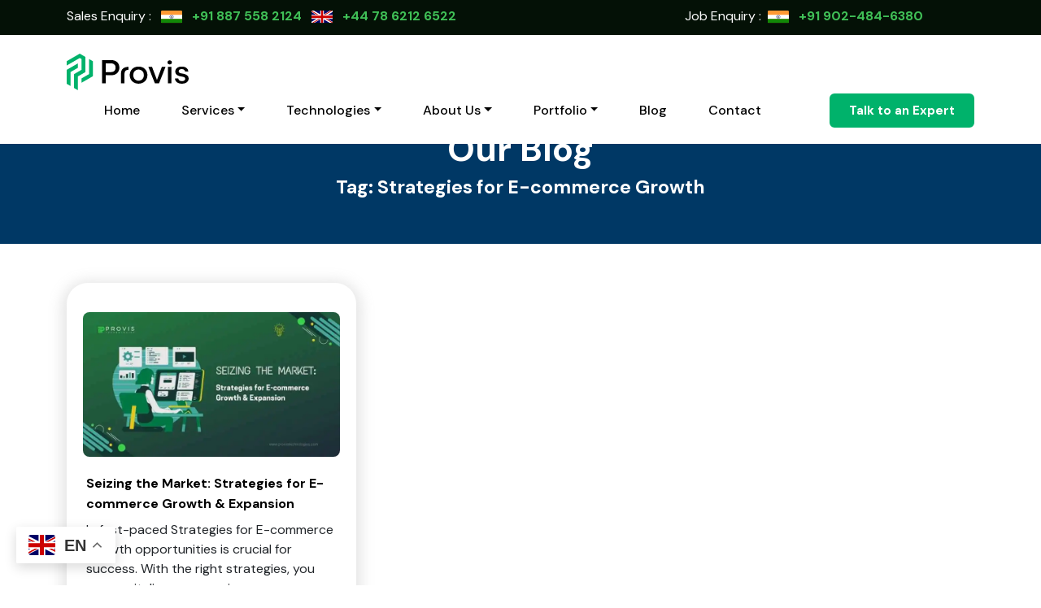

--- FILE ---
content_type: text/html; charset=UTF-8
request_url: https://provistechnologies.com/blog/tag/strategies-for-e-commerce-growth/
body_size: 14731
content:
<!DOCTYPE html>
<html lang="en-US">
<head>
    <!-- Required Meta Tags -->
    <meta charset="UTF-8">
    <meta content="width=device-width, initial-scale=1.0" name="viewport">
    <meta http-equiv="x-ua-compatible" content="ie=edge">

    <!-- Google Web Fonts -->
    <link rel="preconnect" href="https://fonts.googleapis.com">
    <link rel="preconnect" href="https://fonts.gstatic.com" crossorigin>
    <link href="https://fonts.googleapis.com/css2?family=DM+Sans:wght@400;500;700&display=swap" rel="stylesheet">

	<meta name='robots' content='noindex, follow' />

	<!-- This site is optimized with the Yoast SEO plugin v20.2.1 - https://yoast.com/wordpress/plugins/seo/ -->
	<title>Strategies for E-commerce Growth Archives - Provis Technologies</title>
	<meta property="og:locale" content="en_US" />
	<meta property="og:type" content="article" />
	<meta property="og:title" content="Strategies for E-commerce Growth Archives - Provis Technologies" />
	<meta property="og:url" content="https://provistechnologies.com/blog/tag/strategies-for-e-commerce-growth/" />
	<meta property="og:site_name" content="Provis Technologies" />
	<meta name="twitter:card" content="summary_large_image" />
	<meta name="twitter:site" content="@ProvisTech" />
	<script type="application/ld+json" class="yoast-schema-graph">{"@context":"https://schema.org","@graph":[{"@type":"CollectionPage","@id":"https://provistechnologies.com/blog/tag/strategies-for-e-commerce-growth/","url":"https://provistechnologies.com/blog/tag/strategies-for-e-commerce-growth/","name":"Strategies for E-commerce Growth Archives - Provis Technologies","isPartOf":{"@id":"https://provistechnologies.com/blog/#website"},"primaryImageOfPage":{"@id":"https://provistechnologies.com/blog/tag/strategies-for-e-commerce-growth/#primaryimage"},"image":{"@id":"https://provistechnologies.com/blog/tag/strategies-for-e-commerce-growth/#primaryimage"},"thumbnailUrl":"https://provistechnologies.com/blog/wp-content/uploads/2024/05/Strategies-for-E-commerce-Growth-Expansion.webp","breadcrumb":{"@id":"https://provistechnologies.com/blog/tag/strategies-for-e-commerce-growth/#breadcrumb"},"inLanguage":"en-US"},{"@type":"ImageObject","inLanguage":"en-US","@id":"https://provistechnologies.com/blog/tag/strategies-for-e-commerce-growth/#primaryimage","url":"https://provistechnologies.com/blog/wp-content/uploads/2024/05/Strategies-for-E-commerce-Growth-Expansion.webp","contentUrl":"https://provistechnologies.com/blog/wp-content/uploads/2024/05/Strategies-for-E-commerce-Growth-Expansion.webp","width":768,"height":432,"caption":"Strategies for E-commerce Growth & Expansion"},{"@type":"BreadcrumbList","@id":"https://provistechnologies.com/blog/tag/strategies-for-e-commerce-growth/#breadcrumb","itemListElement":[{"@type":"ListItem","position":1,"name":"Home","item":"https://provistechnologies.com/blog/"},{"@type":"ListItem","position":2,"name":"Strategies for E-commerce Growth"}]},{"@type":"WebSite","@id":"https://provistechnologies.com/blog/#website","url":"https://provistechnologies.com/blog/","name":"Provis Technologies","description":"Private Limited","publisher":{"@id":"https://provistechnologies.com/blog/#organization"},"potentialAction":[{"@type":"SearchAction","target":{"@type":"EntryPoint","urlTemplate":"https://provistechnologies.com/blog/?s={search_term_string}"},"query-input":"required name=search_term_string"}],"inLanguage":"en-US"},{"@type":"Organization","@id":"https://provistechnologies.com/blog/#organization","name":"Provis Technologies Private Limited","url":"https://provistechnologies.com/blog/","logo":{"@type":"ImageObject","inLanguage":"en-US","@id":"https://provistechnologies.com/blog/#/schema/logo/image/","url":"https://provistechnologies.com/blog/wp-content/uploads/2021/02/logo-color.png","contentUrl":"https://provistechnologies.com/blog/wp-content/uploads/2021/02/logo-color.png","width":345,"height":59,"caption":"Provis Technologies Private Limited"},"image":{"@id":"https://provistechnologies.com/blog/#/schema/logo/image/"},"sameAs":["https://www.facebook.com/pages/Provis-Technologies/124371854408675","https://twitter.com/ProvisTech","https://www.instagram.com/provistechnologies/","https://www.linkedin.com/company/provis-technologies","https://www.youtube.com/channel/UCpeww9f47llsL20ItF0YSDw"]}]}</script>
	<!-- / Yoast SEO plugin. -->


<link rel='dns-prefetch' href='//cdn.jsdelivr.net' />
<link rel='dns-prefetch' href='//cdnjs.cloudflare.com' />
<link rel='dns-prefetch' href='//s.w.org' />
<link rel="alternate" type="application/rss+xml" title="Provis Technologies &raquo; Feed" href="https://provistechnologies.com/blog/feed/" />
<link rel="alternate" type="application/rss+xml" title="Provis Technologies &raquo; Comments Feed" href="https://provistechnologies.com/blog/comments/feed/" />
<link rel="alternate" type="application/rss+xml" title="Provis Technologies &raquo; Strategies for E-commerce Growth Tag Feed" href="https://provistechnologies.com/blog/tag/strategies-for-e-commerce-growth/feed/" />
		<!-- This site uses the Google Analytics by MonsterInsights plugin v8.16 - Using Analytics tracking - https://www.monsterinsights.com/ -->
							<script src="//www.googletagmanager.com/gtag/js?id=G-GRSR22SNCZ"  data-cfasync="false" data-wpfc-render="false" type="text/javascript" async></script>
			<script data-cfasync="false" data-wpfc-render="false" type="text/javascript">
				var mi_version = '8.16';
				var mi_track_user = true;
				var mi_no_track_reason = '';
				
								var disableStrs = [
										'ga-disable-G-GRSR22SNCZ',
														];

				/* Function to detect opted out users */
				function __gtagTrackerIsOptedOut() {
					for (var index = 0; index < disableStrs.length; index++) {
						if (document.cookie.indexOf(disableStrs[index] + '=true') > -1) {
							return true;
						}
					}

					return false;
				}

				/* Disable tracking if the opt-out cookie exists. */
				if (__gtagTrackerIsOptedOut()) {
					for (var index = 0; index < disableStrs.length; index++) {
						window[disableStrs[index]] = true;
					}
				}

				/* Opt-out function */
				function __gtagTrackerOptout() {
					for (var index = 0; index < disableStrs.length; index++) {
						document.cookie = disableStrs[index] + '=true; expires=Thu, 31 Dec 2099 23:59:59 UTC; path=/';
						window[disableStrs[index]] = true;
					}
				}

				if ('undefined' === typeof gaOptout) {
					function gaOptout() {
						__gtagTrackerOptout();
					}
				}
								window.dataLayer = window.dataLayer || [];

				window.MonsterInsightsDualTracker = {
					helpers: {},
					trackers: {},
				};
				if (mi_track_user) {
					function __gtagDataLayer() {
						dataLayer.push(arguments);
					}

					function __gtagTracker(type, name, parameters) {
						if (!parameters) {
							parameters = {};
						}

						if (parameters.send_to) {
							__gtagDataLayer.apply(null, arguments);
							return;
						}

						if (type === 'event') {
														parameters.send_to = monsterinsights_frontend.v4_id;
							var hookName = name;
							if (typeof parameters['event_category'] !== 'undefined') {
								hookName = parameters['event_category'] + ':' + name;
							}

							if (typeof MonsterInsightsDualTracker.trackers[hookName] !== 'undefined') {
								MonsterInsightsDualTracker.trackers[hookName](parameters);
							} else {
								__gtagDataLayer('event', name, parameters);
							}
							
													} else {
							__gtagDataLayer.apply(null, arguments);
						}
					}

					__gtagTracker('js', new Date());
					__gtagTracker('set', {
						'developer_id.dZGIzZG': true,
											});
										__gtagTracker('config', 'G-GRSR22SNCZ', {"forceSSL":"true","link_attribution":"true"} );
															window.gtag = __gtagTracker;										(function () {
						/* https://developers.google.com/analytics/devguides/collection/analyticsjs/ */
						/* ga and __gaTracker compatibility shim. */
						var noopfn = function () {
							return null;
						};
						var newtracker = function () {
							return new Tracker();
						};
						var Tracker = function () {
							return null;
						};
						var p = Tracker.prototype;
						p.get = noopfn;
						p.set = noopfn;
						p.send = function () {
							var args = Array.prototype.slice.call(arguments);
							args.unshift('send');
							__gaTracker.apply(null, args);
						};
						var __gaTracker = function () {
							var len = arguments.length;
							if (len === 0) {
								return;
							}
							var f = arguments[len - 1];
							if (typeof f !== 'object' || f === null || typeof f.hitCallback !== 'function') {
								if ('send' === arguments[0]) {
									var hitConverted, hitObject = false, action;
									if ('event' === arguments[1]) {
										if ('undefined' !== typeof arguments[3]) {
											hitObject = {
												'eventAction': arguments[3],
												'eventCategory': arguments[2],
												'eventLabel': arguments[4],
												'value': arguments[5] ? arguments[5] : 1,
											}
										}
									}
									if ('pageview' === arguments[1]) {
										if ('undefined' !== typeof arguments[2]) {
											hitObject = {
												'eventAction': 'page_view',
												'page_path': arguments[2],
											}
										}
									}
									if (typeof arguments[2] === 'object') {
										hitObject = arguments[2];
									}
									if (typeof arguments[5] === 'object') {
										Object.assign(hitObject, arguments[5]);
									}
									if ('undefined' !== typeof arguments[1].hitType) {
										hitObject = arguments[1];
										if ('pageview' === hitObject.hitType) {
											hitObject.eventAction = 'page_view';
										}
									}
									if (hitObject) {
										action = 'timing' === arguments[1].hitType ? 'timing_complete' : hitObject.eventAction;
										hitConverted = mapArgs(hitObject);
										__gtagTracker('event', action, hitConverted);
									}
								}
								return;
							}

							function mapArgs(args) {
								var arg, hit = {};
								var gaMap = {
									'eventCategory': 'event_category',
									'eventAction': 'event_action',
									'eventLabel': 'event_label',
									'eventValue': 'event_value',
									'nonInteraction': 'non_interaction',
									'timingCategory': 'event_category',
									'timingVar': 'name',
									'timingValue': 'value',
									'timingLabel': 'event_label',
									'page': 'page_path',
									'location': 'page_location',
									'title': 'page_title',
								};
								for (arg in args) {
																		if (!(!args.hasOwnProperty(arg) || !gaMap.hasOwnProperty(arg))) {
										hit[gaMap[arg]] = args[arg];
									} else {
										hit[arg] = args[arg];
									}
								}
								return hit;
							}

							try {
								f.hitCallback();
							} catch (ex) {
							}
						};
						__gaTracker.create = newtracker;
						__gaTracker.getByName = newtracker;
						__gaTracker.getAll = function () {
							return [];
						};
						__gaTracker.remove = noopfn;
						__gaTracker.loaded = true;
						window['__gaTracker'] = __gaTracker;
					})();
									} else {
										console.log("");
					(function () {
						function __gtagTracker() {
							return null;
						}

						window['__gtagTracker'] = __gtagTracker;
						window['gtag'] = __gtagTracker;
					})();
									}
			</script>
				<!-- / Google Analytics by MonsterInsights -->
		<script type="text/javascript">
window._wpemojiSettings = {"baseUrl":"https:\/\/s.w.org\/images\/core\/emoji\/14.0.0\/72x72\/","ext":".png","svgUrl":"https:\/\/s.w.org\/images\/core\/emoji\/14.0.0\/svg\/","svgExt":".svg","source":{"concatemoji":"https:\/\/provistechnologies.com\/blog\/wp-includes\/js\/wp-emoji-release.min.js?ver=6.0.2"}};
/*! This file is auto-generated */
!function(e,a,t){var n,r,o,i=a.createElement("canvas"),p=i.getContext&&i.getContext("2d");function s(e,t){var a=String.fromCharCode,e=(p.clearRect(0,0,i.width,i.height),p.fillText(a.apply(this,e),0,0),i.toDataURL());return p.clearRect(0,0,i.width,i.height),p.fillText(a.apply(this,t),0,0),e===i.toDataURL()}function c(e){var t=a.createElement("script");t.src=e,t.defer=t.type="text/javascript",a.getElementsByTagName("head")[0].appendChild(t)}for(o=Array("flag","emoji"),t.supports={everything:!0,everythingExceptFlag:!0},r=0;r<o.length;r++)t.supports[o[r]]=function(e){if(!p||!p.fillText)return!1;switch(p.textBaseline="top",p.font="600 32px Arial",e){case"flag":return s([127987,65039,8205,9895,65039],[127987,65039,8203,9895,65039])?!1:!s([55356,56826,55356,56819],[55356,56826,8203,55356,56819])&&!s([55356,57332,56128,56423,56128,56418,56128,56421,56128,56430,56128,56423,56128,56447],[55356,57332,8203,56128,56423,8203,56128,56418,8203,56128,56421,8203,56128,56430,8203,56128,56423,8203,56128,56447]);case"emoji":return!s([129777,127995,8205,129778,127999],[129777,127995,8203,129778,127999])}return!1}(o[r]),t.supports.everything=t.supports.everything&&t.supports[o[r]],"flag"!==o[r]&&(t.supports.everythingExceptFlag=t.supports.everythingExceptFlag&&t.supports[o[r]]);t.supports.everythingExceptFlag=t.supports.everythingExceptFlag&&!t.supports.flag,t.DOMReady=!1,t.readyCallback=function(){t.DOMReady=!0},t.supports.everything||(n=function(){t.readyCallback()},a.addEventListener?(a.addEventListener("DOMContentLoaded",n,!1),e.addEventListener("load",n,!1)):(e.attachEvent("onload",n),a.attachEvent("onreadystatechange",function(){"complete"===a.readyState&&t.readyCallback()})),(e=t.source||{}).concatemoji?c(e.concatemoji):e.wpemoji&&e.twemoji&&(c(e.twemoji),c(e.wpemoji)))}(window,document,window._wpemojiSettings);
</script>
<style type="text/css">
img.wp-smiley,
img.emoji {
	display: inline !important;
	border: none !important;
	box-shadow: none !important;
	height: 1em !important;
	width: 1em !important;
	margin: 0 0.07em !important;
	vertical-align: -0.1em !important;
	background: none !important;
	padding: 0 !important;
}
</style>
	<link rel='stylesheet' id='wp-block-library-css'  href='https://provistechnologies.com/blog/wp-includes/css/dist/block-library/style.min.css?ver=6.0.2' type='text/css' media='all' />
<style id='global-styles-inline-css' type='text/css'>
body{--wp--preset--color--black: #000000;--wp--preset--color--cyan-bluish-gray: #abb8c3;--wp--preset--color--white: #ffffff;--wp--preset--color--pale-pink: #f78da7;--wp--preset--color--vivid-red: #cf2e2e;--wp--preset--color--luminous-vivid-orange: #ff6900;--wp--preset--color--luminous-vivid-amber: #fcb900;--wp--preset--color--light-green-cyan: #7bdcb5;--wp--preset--color--vivid-green-cyan: #00d084;--wp--preset--color--pale-cyan-blue: #8ed1fc;--wp--preset--color--vivid-cyan-blue: #0693e3;--wp--preset--color--vivid-purple: #9b51e0;--wp--preset--gradient--vivid-cyan-blue-to-vivid-purple: linear-gradient(135deg,rgba(6,147,227,1) 0%,rgb(155,81,224) 100%);--wp--preset--gradient--light-green-cyan-to-vivid-green-cyan: linear-gradient(135deg,rgb(122,220,180) 0%,rgb(0,208,130) 100%);--wp--preset--gradient--luminous-vivid-amber-to-luminous-vivid-orange: linear-gradient(135deg,rgba(252,185,0,1) 0%,rgba(255,105,0,1) 100%);--wp--preset--gradient--luminous-vivid-orange-to-vivid-red: linear-gradient(135deg,rgba(255,105,0,1) 0%,rgb(207,46,46) 100%);--wp--preset--gradient--very-light-gray-to-cyan-bluish-gray: linear-gradient(135deg,rgb(238,238,238) 0%,rgb(169,184,195) 100%);--wp--preset--gradient--cool-to-warm-spectrum: linear-gradient(135deg,rgb(74,234,220) 0%,rgb(151,120,209) 20%,rgb(207,42,186) 40%,rgb(238,44,130) 60%,rgb(251,105,98) 80%,rgb(254,248,76) 100%);--wp--preset--gradient--blush-light-purple: linear-gradient(135deg,rgb(255,206,236) 0%,rgb(152,150,240) 100%);--wp--preset--gradient--blush-bordeaux: linear-gradient(135deg,rgb(254,205,165) 0%,rgb(254,45,45) 50%,rgb(107,0,62) 100%);--wp--preset--gradient--luminous-dusk: linear-gradient(135deg,rgb(255,203,112) 0%,rgb(199,81,192) 50%,rgb(65,88,208) 100%);--wp--preset--gradient--pale-ocean: linear-gradient(135deg,rgb(255,245,203) 0%,rgb(182,227,212) 50%,rgb(51,167,181) 100%);--wp--preset--gradient--electric-grass: linear-gradient(135deg,rgb(202,248,128) 0%,rgb(113,206,126) 100%);--wp--preset--gradient--midnight: linear-gradient(135deg,rgb(2,3,129) 0%,rgb(40,116,252) 100%);--wp--preset--duotone--dark-grayscale: url('#wp-duotone-dark-grayscale');--wp--preset--duotone--grayscale: url('#wp-duotone-grayscale');--wp--preset--duotone--purple-yellow: url('#wp-duotone-purple-yellow');--wp--preset--duotone--blue-red: url('#wp-duotone-blue-red');--wp--preset--duotone--midnight: url('#wp-duotone-midnight');--wp--preset--duotone--magenta-yellow: url('#wp-duotone-magenta-yellow');--wp--preset--duotone--purple-green: url('#wp-duotone-purple-green');--wp--preset--duotone--blue-orange: url('#wp-duotone-blue-orange');--wp--preset--font-size--small: 13px;--wp--preset--font-size--medium: 20px;--wp--preset--font-size--large: 36px;--wp--preset--font-size--x-large: 42px;}.has-black-color{color: var(--wp--preset--color--black) !important;}.has-cyan-bluish-gray-color{color: var(--wp--preset--color--cyan-bluish-gray) !important;}.has-white-color{color: var(--wp--preset--color--white) !important;}.has-pale-pink-color{color: var(--wp--preset--color--pale-pink) !important;}.has-vivid-red-color{color: var(--wp--preset--color--vivid-red) !important;}.has-luminous-vivid-orange-color{color: var(--wp--preset--color--luminous-vivid-orange) !important;}.has-luminous-vivid-amber-color{color: var(--wp--preset--color--luminous-vivid-amber) !important;}.has-light-green-cyan-color{color: var(--wp--preset--color--light-green-cyan) !important;}.has-vivid-green-cyan-color{color: var(--wp--preset--color--vivid-green-cyan) !important;}.has-pale-cyan-blue-color{color: var(--wp--preset--color--pale-cyan-blue) !important;}.has-vivid-cyan-blue-color{color: var(--wp--preset--color--vivid-cyan-blue) !important;}.has-vivid-purple-color{color: var(--wp--preset--color--vivid-purple) !important;}.has-black-background-color{background-color: var(--wp--preset--color--black) !important;}.has-cyan-bluish-gray-background-color{background-color: var(--wp--preset--color--cyan-bluish-gray) !important;}.has-white-background-color{background-color: var(--wp--preset--color--white) !important;}.has-pale-pink-background-color{background-color: var(--wp--preset--color--pale-pink) !important;}.has-vivid-red-background-color{background-color: var(--wp--preset--color--vivid-red) !important;}.has-luminous-vivid-orange-background-color{background-color: var(--wp--preset--color--luminous-vivid-orange) !important;}.has-luminous-vivid-amber-background-color{background-color: var(--wp--preset--color--luminous-vivid-amber) !important;}.has-light-green-cyan-background-color{background-color: var(--wp--preset--color--light-green-cyan) !important;}.has-vivid-green-cyan-background-color{background-color: var(--wp--preset--color--vivid-green-cyan) !important;}.has-pale-cyan-blue-background-color{background-color: var(--wp--preset--color--pale-cyan-blue) !important;}.has-vivid-cyan-blue-background-color{background-color: var(--wp--preset--color--vivid-cyan-blue) !important;}.has-vivid-purple-background-color{background-color: var(--wp--preset--color--vivid-purple) !important;}.has-black-border-color{border-color: var(--wp--preset--color--black) !important;}.has-cyan-bluish-gray-border-color{border-color: var(--wp--preset--color--cyan-bluish-gray) !important;}.has-white-border-color{border-color: var(--wp--preset--color--white) !important;}.has-pale-pink-border-color{border-color: var(--wp--preset--color--pale-pink) !important;}.has-vivid-red-border-color{border-color: var(--wp--preset--color--vivid-red) !important;}.has-luminous-vivid-orange-border-color{border-color: var(--wp--preset--color--luminous-vivid-orange) !important;}.has-luminous-vivid-amber-border-color{border-color: var(--wp--preset--color--luminous-vivid-amber) !important;}.has-light-green-cyan-border-color{border-color: var(--wp--preset--color--light-green-cyan) !important;}.has-vivid-green-cyan-border-color{border-color: var(--wp--preset--color--vivid-green-cyan) !important;}.has-pale-cyan-blue-border-color{border-color: var(--wp--preset--color--pale-cyan-blue) !important;}.has-vivid-cyan-blue-border-color{border-color: var(--wp--preset--color--vivid-cyan-blue) !important;}.has-vivid-purple-border-color{border-color: var(--wp--preset--color--vivid-purple) !important;}.has-vivid-cyan-blue-to-vivid-purple-gradient-background{background: var(--wp--preset--gradient--vivid-cyan-blue-to-vivid-purple) !important;}.has-light-green-cyan-to-vivid-green-cyan-gradient-background{background: var(--wp--preset--gradient--light-green-cyan-to-vivid-green-cyan) !important;}.has-luminous-vivid-amber-to-luminous-vivid-orange-gradient-background{background: var(--wp--preset--gradient--luminous-vivid-amber-to-luminous-vivid-orange) !important;}.has-luminous-vivid-orange-to-vivid-red-gradient-background{background: var(--wp--preset--gradient--luminous-vivid-orange-to-vivid-red) !important;}.has-very-light-gray-to-cyan-bluish-gray-gradient-background{background: var(--wp--preset--gradient--very-light-gray-to-cyan-bluish-gray) !important;}.has-cool-to-warm-spectrum-gradient-background{background: var(--wp--preset--gradient--cool-to-warm-spectrum) !important;}.has-blush-light-purple-gradient-background{background: var(--wp--preset--gradient--blush-light-purple) !important;}.has-blush-bordeaux-gradient-background{background: var(--wp--preset--gradient--blush-bordeaux) !important;}.has-luminous-dusk-gradient-background{background: var(--wp--preset--gradient--luminous-dusk) !important;}.has-pale-ocean-gradient-background{background: var(--wp--preset--gradient--pale-ocean) !important;}.has-electric-grass-gradient-background{background: var(--wp--preset--gradient--electric-grass) !important;}.has-midnight-gradient-background{background: var(--wp--preset--gradient--midnight) !important;}.has-small-font-size{font-size: var(--wp--preset--font-size--small) !important;}.has-medium-font-size{font-size: var(--wp--preset--font-size--medium) !important;}.has-large-font-size{font-size: var(--wp--preset--font-size--large) !important;}.has-x-large-font-size{font-size: var(--wp--preset--font-size--x-large) !important;}
</style>
<link rel='stylesheet' id='provis-technologies-bootstrap-icons-css'  href='//cdn.jsdelivr.net/npm/bootstrap-icons@1.4.1/font/bootstrap-icons.css?ver=6.0.2' type='text/css' media='all' />
<link rel='stylesheet' id='provis-technologies-vendors-bundle-css'  href='https://provistechnologies.com/blog/wp-content/themes/provis-technologies-child/assets/css/vendors.bundle.css?ver=6.0.2' type='text/css' media='all' />
<link rel='stylesheet' id='provis-technologies-app-bundle-css'  href='https://provistechnologies.com/blog/wp-content/themes/provis-technologies-child/assets/css/app.bundle.css?ver=6.0.2' type='text/css' media='all' />
<link rel='stylesheet' id='provis-technologies-blog-style-css'  href='https://provistechnologies.com/blog/wp-content/themes/provis-technologies-child/assets/css/blog-style.css?ver=6.0.2' type='text/css' media='all' />
<link rel='stylesheet' id='provis-parent-css'  href='https://provistechnologies.com/blog/wp-content/themes/provis-technologies/style.css?ver=6.0.2' type='text/css' media='all' />
<link rel='stylesheet' id='provis-technologies-style-css'  href='https://provistechnologies.com/blog/wp-content/themes/provis-technologies-child/style.css?ver=1768809114' type='text/css' media='all' />
<link rel='stylesheet' id='provis-technologies-font-awesome-icons-css'  href='//cdnjs.cloudflare.com/ajax/libs/font-awesome/6.4.2/css/all.min.css?ver=6.0.2' type='text/css' media='all' />
<script type='text/javascript' src='https://provistechnologies.com/blog/wp-content/plugins/google-analytics-for-wordpress/assets/js/frontend-gtag.min.js?ver=8.16' id='monsterinsights-frontend-script-js'></script>
<script data-cfasync="false" data-wpfc-render="false" type="text/javascript" id='monsterinsights-frontend-script-js-extra'>/* <![CDATA[ */
var monsterinsights_frontend = {"js_events_tracking":"true","download_extensions":"doc,pdf,ppt,zip,xls,docx,pptx,xlsx","inbound_paths":"[{\"path\":\"\\\/go\\\/\",\"label\":\"affiliate\"},{\"path\":\"\\\/recommend\\\/\",\"label\":\"affiliate\"}]","home_url":"https:\/\/provistechnologies.com\/blog","hash_tracking":"false","ua":"","v4_id":"G-GRSR22SNCZ"};/* ]]> */
</script>
<script type='text/javascript' src='https://provistechnologies.com/blog/wp-includes/js/jquery/jquery.min.js?ver=3.6.0' id='jquery-core-js'></script>
<script type='text/javascript' src='https://provistechnologies.com/blog/wp-includes/js/jquery/jquery-migrate.min.js?ver=3.3.2' id='jquery-migrate-js'></script>
<link rel="https://api.w.org/" href="https://provistechnologies.com/blog/wp-json/" /><link rel="alternate" type="application/json" href="https://provistechnologies.com/blog/wp-json/wp/v2/tags/177" /><link rel="EditURI" type="application/rsd+xml" title="RSD" href="https://provistechnologies.com/blog/xmlrpc.php?rsd" />
<link rel="wlwmanifest" type="application/wlwmanifest+xml" href="https://provistechnologies.com/blog/wp-includes/wlwmanifest.xml" /> 
<meta name="generator" content="WordPress 6.0.2" />
<link rel="icon" href="https://provistechnologies.com/blog/wp-content/uploads/2025/08/favicon-32x32-1.png" sizes="32x32" />
<link rel="icon" href="https://provistechnologies.com/blog/wp-content/uploads/2025/08/favicon-32x32-1.png" sizes="192x192" />
<link rel="apple-touch-icon" href="https://provistechnologies.com/blog/wp-content/uploads/2025/08/favicon-32x32-1.png" />
<meta name="msapplication-TileImage" content="https://provistechnologies.com/blog/wp-content/uploads/2025/08/favicon-32x32-1.png" />
		<style type="text/css" id="wp-custom-css">
			/* Desktop Styles */
h1 {
    font-size: 2.5em;
}
h2 {
    font-size: 1.85em;
}
h3 {
    font-size: 1.65em;
}
h4 {
    font-size: 1.45em;
}
h5 {
    font-size: 1.25em;
}
h6 {
    font-size: 1em;
}

/* Tablet Styles */
@media (max-width: 768px) {
    h1 {
        font-size: 2em;
    }
    h2 {
        font-size: 1.75em;
    }
    h3 {
        font-size: 1.55em;
    }
    h4 {
        font-size: 1.35em;
    }
    h5 {
        font-size: 1.15em;
    }
    h6 {
        font-size: 1em;
    }
}

/* Mobile Styles */
@media (max-width: 480px) {
    h1 {
        font-size: 1.75em;
    }
    h2 {
        font-size: 1.5em;
    }
    h3 {
        font-size: 1.25em;
    }
    h4 {
        font-size: 1.1em;
    }
    h5 {
        font-size: 1em;
    }
    h6 {
        font-size: 0.9em;
    }
}

.ping-us {
	color: #000000;
}
.post-content li, .post-content ul {
	list-style: inherit;
} 

#ez-toc-container{ display: none !important;}.avatar-100.wp-user-avatar{ border-radius: 50% !important;}		</style>
		<style id="wpforms-css-vars-root">
				:root {
					--wpforms-field-border-radius: 3px;
--wpforms-field-background-color: #ffffff;
--wpforms-field-border-color: rgba( 0, 0, 0, 0.25 );
--wpforms-field-text-color: rgba( 0, 0, 0, 0.7 );
--wpforms-label-color: rgba( 0, 0, 0, 0.85 );
--wpforms-label-sublabel-color: rgba( 0, 0, 0, 0.55 );
--wpforms-label-error-color: #d63637;
--wpforms-button-border-radius: 3px;
--wpforms-button-background-color: #066aab;
--wpforms-button-text-color: #ffffff;
--wpforms-field-size-input-height: 43px;
--wpforms-field-size-input-spacing: 15px;
--wpforms-field-size-font-size: 16px;
--wpforms-field-size-line-height: 19px;
--wpforms-field-size-padding-h: 14px;
--wpforms-field-size-checkbox-size: 16px;
--wpforms-field-size-sublabel-spacing: 5px;
--wpforms-field-size-icon-size: 1;
--wpforms-label-size-font-size: 16px;
--wpforms-label-size-line-height: 19px;
--wpforms-label-size-sublabel-font-size: 14px;
--wpforms-label-size-sublabel-line-height: 17px;
--wpforms-button-size-font-size: 17px;
--wpforms-button-size-height: 41px;
--wpforms-button-size-padding-h: 15px;
--wpforms-button-size-margin-top: 10px;

				}
			</style>    <!-- Global site tag (gtag.js) - Google Analytics -->
    <script async src="https://www.googletagmanager.com/gtag/js?id=G-EBJVXHTN7Q"></script>
    <!-- Google Tag Manager -->
    <script>(function(w,d,s,l,i){w[l]=w[l]||[];w[l].push({'gtm.start':
    new Date().getTime(),event:'gtm.js'});var f=d.getElementsByTagName(s)[0],
    j=d.createElement(s),dl=l!='dataLayer'?'&l='+l:'';j.async=true;j.src=
    'https://www.googletagmanager.com/gtm.js?id='+i+dl;f.parentNode.insertBefore(j,f);
    })(window,document,'script','dataLayer','GTM-MSCFN2R');</script>
    <!-- End Google Tag Manager -->
</head>
<body>
    <!-- Google Tag Manager (noscript) -->
<noscript><iframe src="https://www.googletagmanager.com/ns.html?id=GTM-MSCFN2R"
height="0" width="0" style="display:none;visibility:hidden"></iframe></noscript>
<!-- End Google Tag Manager (noscript) -->
 
    <!-- ========== HEADER ========== -->
    <header id="header" class="page-header navbar navbar-expand-lg bg-white navbar-sticky-top flex-column">
    <!-- Topbar -->
    <div class="navbar-topbar d-block">
        <div class="container">
            <div class="row d-flex">

            <div class="col-12 col-md-8 free-consulation-text align-self-center">
                    <span class="text-white">Sales Enquiry : </span>
                    <a href="tel:+918875582124" target="_blank" rel="noreferrer"  class="text-primary fw-medium">
                        <img width="26" src="https://provistechnologies.com/img/icons/flag/in.svg" alt="Call" class="mx-md-2 mx-1">
                        <span class="d-md-inline-flex">+91 887 558 2124</span>
                    </a>
                    <a href="tel:+447862126522" target="_blank" rel="noreferrer"  class="text-primary fw-medium">
                        <img width="26" src="https://provistechnologies.com/img/icons/flag/uk.svg" alt="Call" class="mx-md-2 mx-1">
                        <span class="d-md-inline-flex">+44 78 6212 6522</span>
                    </a>
                </div>
                <div class="col-6 col-md-4 text-end phone-text d-none d-md-flex">
                    <span class="text-white">Job Enquiry : </span>
                    <a href="tel:+919024846380" target="_blank" rel="noreferrer"  class="text-primary fw-medium">
                        <img width="26" src="https://provistechnologies.com/img/icons/flag/in.svg" alt="Call" class="mx-2">
                        <span class="d-none d-lg-inline-flex">+91 902-484-6380</span>
                    </a>
                </div>

            </div>
        </div>
    </div>
    <!-- End Topbar -->
    <!-- Navbar -->
    <div class="container">
        <nav class="navbar-nav-wrap">
            <a class="navbar-brand me-auto" href="/">
                <img class="navbar-brand-logo" src="https://provistechnologies.com/img/logo/provis-logo.svg" alt="Provis Logo" width="150" />
            </a>
            <!-- Toggler -->
            <button class="navbar-toggler" type="button" data-bs-toggle="offcanvas" data-bs-target="#navbarNavDropdown" aria-controls="navbarNavDropdown" aria-expanded="false" aria-label="Toggle navigation">
                <span></span>
                <span></span>
                <span></span>
            </button>
            <!-- End Toggler -->
            <!-- Mega Menu -->
            <div class="offcanvas navbar-collapse" id="navbarNavDropdown">
                <!-- offcanvas header -->
                <div class="d-block d-lg-none">
                    <div class="mobile-nav-header">
                        <div class="mobile-nav-logo">
                            <a href="/" class="navbar-brand p-0">
                                <img src="https://provistechnologies.com/img/logo/provis-logo.svg" alt="Provis logo" class="logo-img" loading="lazy">
                            </a>
                        </div>
                        <button class="mobile-menu-close" data-bs-dismiss="offcanvas"><i class="icon icon-cross"></i></button>
                    </div>
                </div>
                <!-- end offcanvas header -->
                <ul class="navbar-nav nav-pills mx-auto">
                    <li class="nav-item dropdown dropdown-provis">
                         <a href="https://provistechnologies.com" class="nav-link">Home</a>
                    </li>
                    <!-- Services -->
                    <li class="nav-item dropdown dropdown-provis">
                        <a id="ourServicesMegaMenu" class="nav-link dropdown-toggle " aria-current="page" href="#" role="button" data-bs-toggle="dropdown" aria-expanded="false">Services</a>
                        <!-- Mega Menu -->
                        <div class="dropdown-menu customer-dropdown dropdown-menu-end animated" aria-labelledby="ourServicesMegaMenu">
                            <div class="row">
                                <div class="col-lg-8">
                                    <div class="row g-md-0 g-3">
                                        <!-- AI/ML -->
                                        <div class="col-lg-4">
                                            <div class="d-flex flex-row">
                                                <span class="d-inline-block light-box-icon ai-ml-icon">&nbsp;</span>
                                                <div class="ml-3">
                                                    <a href="https://provistechnologies.com/services/ai-integration" class="d-block fw-semibold text-primary fs-16 more-link">
                                                        AI/ML
                                                    </a>
                                                    <div>
                                                        <ul class="list-group my-2">
                                                            <li class="list-group-item border-0 py-1 fs-15">
                                                                <i>&#9642;</i> AI Integration Service
                                                            </li>
                                                            <li class="list-group-item border-0 py-1 fs-15">
                                                                <i>&#9642;</i> AI Powered Applications
                                                            </li>
                                                        </ul>
                                                        <a href="https://provistechnologies.com/case-studies" class="read-more-link more-link">
                                                            View case studies
                                                            <svg class="hover-arrow hover-arrow-hidden" width="10" height="10" viewBox="0 0 10 10" aria-hidden="true">
                                                                <g fill-rule="evenodd">
                                                                    <path class="linePath" d="M0 5h7"></path>
                                                                    <path class="tipPath" d="M1 1l4 4-4 4"></path>
                                                                </g>
                                                            </svg>
                                                        </a>
                                                    </div>
                                                </div>
                                            </div>
                                        </div>
                                        <!-- End AI/ML -->
                                        <!-- SaaS Development -->
                                        <div class="col-lg-4">
                                            <div class="d-flex flex-row">
                                                <span class="d-inline-block light-box-icon saas-icon">&nbsp;</span>
                                                <div class="ml-3">
                                                    <a href="https://provistechnologies.com/services/saas-development" class="d-block fw-semibold text-primary fs-16 more-link">
                                                        SaaS Development
                                                    </a>
                                                    <div>
                                                        <ul class="list-group my-2">
                                                            <li class="list-group-item border-0 py-1 fs-15">
                                                                <i>&#9642;</i> LMS Development
                                                            </li>
                                                            <li class="list-group-item border-0 py-1 fs-15">
                                                                <i>&#9642;</i> Job Portal Development
                                                            </li>
                                                            <li class="list-group-item border-0 py-1 fs-15 pe-md-0">
                                                                <i>&#9642;</i> Custom SaaS Development
                                                            </li>
                                                        </ul>
                                                        <a href="https://provistechnologies.com/case-studies" class="read-more-link more-link">
                                                            View case studies
                                                            <svg class="hover-arrow hover-arrow-hidden" width="10" height="10" viewBox="0 0 10 10" aria-hidden="true">
                                                                <g fill-rule="evenodd">
                                                                    <path class="linePath" d="M0 5h7"></path>
                                                                    <path class="tipPath" d="M1 1l4 4-4 4"></path>
                                                                </g>
                                                            </svg>
                                                        </a>
                                                    </div>
                                                </div>
                                            </div>
                                        </div>
                                        <!-- End SaaS Development -->
                                        <!-- Mobile App Development -->
                                        <div class="col-lg-4">
                                            <div class="d-flex flex-row">
                                                <span class="d-inline-block light-box-icon app-development-icon">&nbsp;</span>
                                                <div class="ml-3">
                                                    <a href="https://provistechnologies.com/services/mobile-app-development" class="d-block fw-semibold text-primary fs-16 more-link">
                                                        Mobile App Development
                                                    </a>
                                                    <div>
                                                        <ul class="list-group my-2">
                                                            <li class="list-group-item border-0 py-1 fs-15">
                                                                <i>&#9642;</i> WordPress Mobile App
                                                            </li>
                                                            <li class="list-group-item border-0 py-1 fs-15">
                                                                <i>&#9642;</i> Custom Mobile App
                                                            </li>
                                                        </ul>
                                                        <a href="https://provistechnologies.com/case-studies" class="read-more-link more-link">
                                                            View case studies
                                                            <svg class="hover-arrow hover-arrow-hidden" width="10" height="10" viewBox="0 0 10 10" aria-hidden="true">
                                                                <g fill-rule="evenodd">
                                                                    <path class="linePath" d="M0 5h7"></path>
                                                                    <path class="tipPath" d="M1 1l4 4-4 4"></path>
                                                                </g>
                                                            </svg>
                                                        </a>
                                                    </div>
                                                </div>
                                            </div>
                                        </div>
                                        <!-- End Mobile App Development -->
                                    </div>
                                    <div class="row g-0 mt-4">
                                        <!-- Ecommerce Development -->
                                        <div class="col-lg-4">
                                            <div class="d-flex flex-row">
                                                <span class="d-inline-block light-box-icon ecommerce-development-icon">&nbsp;</span>
                                                <div class="ml-3">
                                                    <a href="https://provistechnologies.com/services/e-commerce-development" class="d-block fw-semibold text-primary fs-16 more-link">
                                                        Ecommerce Development
                                                    </a>
                                                    <div>
                                                        <ul class="list-group my-2">
                                                            <li class="list-group-item border-0 py-1 fs-15">
                                                                <i>&#9642;</i> WooCommerce
                                                            </li>
                                                            <li class="list-group-item border-0 py-1 fs-15">
                                                                <i>&#9642;</i> Shopify
                                                            </li>
                                                            <li class="list-group-item border-0 py-1 fs-15">
                                                                <i>&#9642;</i> BigCommerce
                                                            </li>
                                                            <li class="list-group-item border-0 py-1 fs-15">
                                                                <i>&#9642;</i> Custom E-Commerce
                                                            </li>
                                                            <li class="list-group-item border-0 py-1 fs-15">
                                                                <i>&#9642;</i> B2B Ecommerce
                                                            </li>
                                                        </ul>
                                                        <a href="https://provistechnologies.com/case-studies" class="read-more-link more-link">
                                                            View case studies
                                                            <svg class="hover-arrow hover-arrow-hidden" width="10" height="10" viewBox="0 0 10 10" aria-hidden="true">
                                                                <g fill-rule="evenodd">
                                                                    <path class="linePath" d="M0 5h7"></path>
                                                                    <path class="tipPath" d="M1 1l4 4-4 4"></path>
                                                                </g>
                                                            </svg>
                                                        </a>
                                                    </div>
                                                </div>
                                            </div>
                                        </div>
                                        <!-- End Ecommerce Development -->
                                        <!-- Website Development -->
                                        <div class="col-lg-4">
                                            <div class="d-flex flex-row">
                                                <span class="d-inline-block light-box-icon web-development-icon">&nbsp;</span>
                                                <div class="ml-3">
                                                    <a href="https://provistechnologies.com/services/web-development" class="d-block fw-semibold text-primary fs-16 more-link">
                                                        Website Development
                                                    </a>
                                                    <div>
                                                        <ul class="list-group my-2">
                                                            <li class="list-group-item border-0 py-1 fs-15">
                                                                <i>&#9642;</i> Portfolio Website
                                                            </li>
                                                            <li class="list-group-item border-0 py-1 fs-15">
                                                                <i>&#9642;</i> Catalog Website
                                                            </li>
                                                            <li class="list-group-item border-0 py-1 fs-15">
                                                                <i>&#9642;</i> Lead Generation Website
                                                            </li>
                                                            <li class="list-group-item border-0 py-1 fs-15">
                                                                <i>&#9642;</i> WordPress Development
                                                            </li>
                                                            <li class="list-group-item border-0 py-1 fs-15">
                                                                <i>&#9642;</i> Wix Development
                                                            </li>
                                                            <li class="list-group-item border-0 py-1 fs-15">
                                                                <i>&#9642;</i> Webflow Development
                                                            </li>
                                                        </ul>
                                                        <a href="https://provistechnologies.com/case-studies" class="read-more-link more-link">
                                                            View case studies
                                                            <svg class="hover-arrow hover-arrow-hidden" width="10" height="10" viewBox="0 0 10 10" aria-hidden="true">
                                                                <g fill-rule="evenodd">
                                                                    <path class="linePath" d="M0 5h7"></path>
                                                                    <path class="tipPath" d="M1 1l4 4-4 4"></path>
                                                                </g>
                                                            </svg>
                                                        </a>
                                                    </div>
                                                </div>
                                            </div>
                                        </div>
                                        <!-- End Website Development -->
                                        <!-- Website Migration Service -->
                                        <div class="col-lg-4">
                                            <div class="d-flex flex-row">
                                                <span class="d-inline-block light-box-icon web-migration-icon">&nbsp;</span>
                                                <div class="ml-3">
                                                    <a href="https://provistechnologies.com/services/web-development" class="d-block fw-semibold text-primary fs-16 more-link">
                                                        Website Migration Service
                                                    </a>
                                                    <div>
                                                        <ul class="list-group my-2">
                                                            <li class="list-group-item border-0 py-1 fs-15">
                                                                <i>&#9642;</i> Wix to WordPress
                                                            </li>
                                                            <li class="list-group-item border-0 py-1 fs-15">
                                                                <i>&#9642;</i> Wix to Shopify
                                                            </li>
                                                            <li class="list-group-item border-0 py-1 fs-15">
                                                                <i>&#9642;</i> Shopify to WordPress
                                                            </li>
                                                            <li class="list-group-item border-0 py-1 fs-15">
                                                                <i>&#9642;</i> WordPress to Shopify
                                                            </li>
                                                        </ul>
                                                        <a href="https://provistechnologies.com/case-studies" class="read-more-link more-link">
                                                            View case studies
                                                            <svg class="hover-arrow hover-arrow-hidden" width="10" height="10" viewBox="0 0 10 10" aria-hidden="true">
                                                                <g fill-rule="evenodd">
                                                                    <path class="linePath" d="M0 5h7"></path>
                                                                    <path class="tipPath" d="M1 1l4 4-4 4"></path>
                                                                </g>
                                                            </svg>
                                                        </a>
                                                    </div>
                                                </div>
                                            </div>
                                        </div>
                                        <!-- End Website Migration Service -->
                                    </div>
                                </div>
                                <div class="col-lg-4">
                                    <!-- Support and Maintain Services -->
                                    <div class="d-flex flex-row">
                                        <span class="d-inline-block light-box-icon support-maintain-icon">&nbsp;</span>
                                        <div class="ml-3">
                                            <a href="https://provistechnologies.com/services/web-maintenance" class="d-block fw-semibold text-primary fs-16 more-link">
                                                Support and Maintain Services
                                            </a>
                                            <div>
                                                <ul class="list-group my-2">
                                                    <li class="list-group-item border-0 py-1 fs-15">
                                                        <i>&#9642;</i> WordPress Website Maintenance
                                                    </li>
                                                    <li class="list-group-item border-0 py-1 fs-15">
                                                        <i>&#9642;</i> Performance and Speed Optimization
                                                    </li>
                                                    <li class="list-group-item border-0 py-1 fs-15">
                                                        <i>&#9642;</i> Malware Removal and Security Audit
                                                    </li>
                                                    <li class="list-group-item border-0 py-1 fs-15">
                                                        <i>&#9642;</i> Web Hosting Migration
                                                    </li>
                                                    <li class="list-group-item border-0 py-1 fs-15">
                                                        <i>&#9642;</i> PHP Version Upgrade
                                                    </li>
                                                    <li class="list-group-item border-0 py-1 fs-15">
                                                        <i>&#9642;</i> Framework Upgrade
                                                    </li>
                                                </ul>
                                                <a href="https://provistechnologies.com/case-studies" class="read-more-link more-link">
                                                    View case studies
                                                    <svg class="hover-arrow hover-arrow-hidden" width="10" height="10" viewBox="0 0 10 10" aria-hidden="true">
                                                        <g fill-rule="evenodd">
                                                            <path class="linePath" d="M0 5h7"></path>
                                                            <path class="tipPath" d="M1 1l4 4-4 4"></path>
                                                        </g>
                                                    </svg>
                                                </a>
                                            </div>
                                        </div>
                                    </div>
                                    <div class="d-md-flex d-grid gap-4 mt-5">
                                        
                                        <button onclick="javascript:$zoho.salesiq.floatwindow.visible('show')" class="btn btn-outline-primary btn-sm fs-16">
                                            Let’s Talk
                                            <svg width="20" height="20" viewBox="0 0 29 29" fill="none" xmlns="http://www.w3.org/2000/svg">
                                                <path d="M6.33301 14.5H22.6663" stroke="#00b26b" stroke-width="2.5" stroke-linecap="round" stroke-linejoin="round" />
                                                <path d="M14.5 6.33337L22.6667 14.5L14.5 22.6667" stroke="#00b26b" stroke-width="2.5" stroke-linecap="round" stroke-linejoin="round" />
                                            </svg>
                                        </button>
                                    </div>
                                    <!-- End Support and Maintain Services -->
                                </div>
                            </div>
                        </div>
                        <!-- End Mega Menu -->
                    </li>
                    <!-- End Services -->
                    <!-- Technologies -->
                    <li class="nav-item dropdown dropdown-provis">
                        <a id="technologiesMegaMenu" class="nav-link dropdown-toggle" aria-current="page" href="#" role="button" data-bs-toggle="dropdown" aria-expanded="false">Technologies</a>
                        <!-- Mega Menu -->
                        <div class="dropdown-menu technologies-dropdown dropdown-menu-end animated" aria-labelledby="technologiesMegaMenu">
                            <div class="row">
                                <div class="col-lg-8">
                                    <div class="row me-md-2">
                                        <div class="col-lg-4 mb-3">
                                            <a href="https://provistechnologies.com/technologies/wordpress" class="fs-16 mb-2 dropdown-item more-link d-flex wordpress-icon">
                                                WordPress
                                                <svg class="hover-arrow hover-arrow-hidden" width="10" height="10" viewBox="0 0 10 10" aria-hidden="true">
                                                    <g fill-rule="evenodd">
                                                        <path class="linePath" d="M0 5h7"></path>
                                                        <path class="tipPath" d="M1 1l4 4-4 4"></path>
                                                    </g>
                                                </svg>
                                            </a>
                                            <a href="https://provistechnologies.com/technologies/woocommerce" class="fs-16 mb-2 dropdown-item more-link d-flex woocommerce-icon">
                                                WooCommerce
                                                <svg class="hover-arrow hover-arrow-hidden" width="10" height="10" viewBox="0 0 10 10" aria-hidden="true">
                                                    <g fill-rule="evenodd">
                                                        <path class="linePath" d="M0 5h7"></path>
                                                        <path class="tipPath" d="M1 1l4 4-4 4"></path>
                                                    </g>
                                                </svg>
                                            </a>
                                            <a href="https://provistechnologies.com/technologies/shopify" class="fs-16 mb-2 dropdown-item more-link d-flex shopyfy-icon">
                                                Shopify
                                                <svg class="hover-arrow hover-arrow-hidden" width="10" height="10" viewBox="0 0 10 10" aria-hidden="true">
                                                    <g fill-rule="evenodd">
                                                        <path class="linePath" d="M0 5h7"></path>
                                                        <path class="tipPath" d="M1 1l4 4-4 4"></path>
                                                    </g>
                                                </svg>
                                            </a>
                                            <a href="https://provistechnologies.com/technologies/bigcommerce" class="fs-16 mb-2 dropdown-item more-link d-flex bigcommerce-icon">
                                                BigCommerce
                                                <svg class="hover-arrow hover-arrow-hidden" width="10" height="10" viewBox="0 0 10 10" aria-hidden="true">
                                                    <g fill-rule="evenodd">
                                                        <path class="linePath" d="M0 5h7"></path>
                                                        <path class="tipPath" d="M1 1l4 4-4 4"></path>
                                                    </g>
                                                </svg>
                                            </a>
                                            <a href="https://provistechnologies.com/technologies/wix" class="fs-16 mb-2 dropdown-item more-link d-flex wix-icon">
                                                Wix
                                                <svg class="hover-arrow hover-arrow-hidden" width="10" height="10" viewBox="0 0 10 10" aria-hidden="true">
                                                    <g fill-rule="evenodd">
                                                        <path class="linePath" d="M0 5h7"></path>
                                                        <path class="tipPath" d="M1 1l4 4-4 4"></path>
                                                    </g>
                                                </svg>
                                            </a>
                                        </div>
                                        <hr class="d-block d-lg-none" />
                                        <div class="col-lg-4 mb-3">
                                            <a href="https://provistechnologies.com/technologies/webflow" class="fs-16 mb-2 dropdown-item more-link d-flex webflow-icon">
                                                Webflow
                                                <svg class="hover-arrow hover-arrow-hidden" width="10" height="10" viewBox="0 0 10 10" aria-hidden="true">
                                                    <g fill-rule="evenodd">
                                                        <path class="linePath" d="M0 5h7"></path>
                                                        <path class="tipPath" d="M1 1l4 4-4 4"></path>
                                                    </g>
                                                </svg>
                                            </a>
                                            <a href="https://provistechnologies.com/technologies/nextjs" class="fs-16 mb-2 dropdown-item more-link d-flex nextjs-icon">
                                                NextJs
                                                <svg class="hover-arrow hover-arrow-hidden" width="10" height="10" viewBox="0 0 10 10" aria-hidden="true">
                                                    <g fill-rule="evenodd">
                                                        <path class="linePath" d="M0 5h7"></path>
                                                        <path class="tipPath" d="M1 1l4 4-4 4"></path>
                                                    </g>
                                                </svg>
                                            </a>
                                            <a href="https://provistechnologies.com/technologies/node" class="fs-16 mb-2 dropdown-item more-link d-flex nestjs-icon">
                                                NestJs
                                                <svg class="hover-arrow hover-arrow-hidden" width="10" height="10" viewBox="0 0 10 10" aria-hidden="true">
                                                    <g fill-rule="evenodd">
                                                        <path class="linePath" d="M0 5h7"></path>
                                                        <path class="tipPath" d="M1 1l4 4-4 4"></path>
                                                    </g>
                                                </svg>
                                            </a>
                                            <a href="https://provistechnologies.com/technologies/reactjs" class="fs-16 mb-2 dropdown-item more-link d-flex nuxt-icon">
                                                NuxtJs
                                                <svg class="hover-arrow hover-arrow-hidden" width="10" height="10" viewBox="0 0 10 10" aria-hidden="true">
                                                    <g fill-rule="evenodd">
                                                        <path class="linePath" d="M0 5h7"></path>
                                                        <path class="tipPath" d="M1 1l4 4-4 4"></path>
                                                    </g>
                                                </svg>
                                            </a>
                                            <a href="https://provistechnologies.com/technologies/vue" class="fs-16 mb-2 dropdown-item more-link d-flex vuejs-icon">
                                                VueJs
                                                <svg class="hover-arrow hover-arrow-hidden" width="10" height="10" viewBox="0 0 10 10" aria-hidden="true">
                                                    <g fill-rule="evenodd">
                                                        <path class="linePath" d="M0 5h7"></path>
                                                        <path class="tipPath" d="M1 1l4 4-4 4"></path>
                                                    </g>
                                                </svg>
                                            </a>
                                        </div>
                                        <hr class="d-block d-lg-none" />
                                        <div class="col-lg-4 mb-3">
                                            <a href="https://provistechnologies.com/technologies/reactjs" class="fs-16 mb-2 dropdown-item more-link d-flex reactjs-icon">
                                                React JS
                                                <svg class="hover-arrow hover-arrow-hidden" width="10" height="10" viewBox="0 0 10 10" aria-hidden="true">
                                                    <g fill-rule="evenodd">
                                                        <path class="linePath" d="M0 5h7"></path>
                                                        <path class="tipPath" d="M1 1l4 4-4 4"></path>
                                                    </g>
                                                </svg>
                                            </a>
                                            <a href="https://provistechnologies.com/technologies/node" class="fs-16 mb-2 dropdown-item more-link d-flex nodejs-icon">
                                                Node JS
                                                <svg class="hover-arrow hover-arrow-hidden" width="10" height="10" viewBox="0 0 10 10" aria-hidden="true">
                                                    <g fill-rule="evenodd">
                                                        <path class="linePath" d="M0 5h7"></path>
                                                        <path class="tipPath" d="M1 1l4 4-4 4"></path>
                                                    </g>
                                                </svg>
                                            </a>
                                            <a href="https://provistechnologies.com/technologies/laravel" class="fs-16 mb-2 dropdown-item more-link d-flex laravel-icon">
                                                Laravel
                                                <svg class="hover-arrow hover-arrow-hidden" width="10" height="10" viewBox="0 0 10 10" aria-hidden="true">
                                                    <g fill-rule="evenodd">
                                                        <path class="linePath" d="M0 5h7"></path>
                                                        <path class="tipPath" d="M1 1l4 4-4 4"></path>
                                                    </g>
                                                </svg>
                                            </a>
                                            <a href="https://provistechnologies.com/technologies/flutter" class="fs-16 mb-2 dropdown-item more-link d-flex flutter-icon">
                                                Flutter
                                                <svg class="hover-arrow hover-arrow-hidden" width="10" height="10" viewBox="0 0 10 10" aria-hidden="true">
                                                    <g fill-rule="evenodd">
                                                        <path class="linePath" d="M0 5h7"></path>
                                                        <path class="tipPath" d="M1 1l4 4-4 4"></path>
                                                    </g>
                                                </svg>
                                            </a>
                                            <a href="https://provistechnologies.com/technologies/zapier" class="fs-16 mb-2 dropdown-item more-link d-flex zapier-icon">
                                                Zapier
                                                <svg class="hover-arrow hover-arrow-hidden" width="10" height="10" viewBox="0 0 10 10" aria-hidden="true">
                                                    <g fill-rule="evenodd">
                                                        <path class="linePath" d="M0 5h7"></path>
                                                        <path class="tipPath" d="M1 1l4 4-4 4"></path>
                                                    </g>
                                                </svg>
                                            </a>
                                        </div>
                                        <hr class="d-block d-lg-none" />
                                        <div class="bg-primary p-5 text-white row rounded-4">
                                            <div class="col-lg-9">
                                                <div class="fs-20">
                                                    You can also take our <strong>Free Consultation</strong>.<br> just let us know when to connect & we will be there.
                                                </div>
                                                <div class="border border-light w-25 mt-3 border-3"></div>
                                            </div>
                                            <div class="col-lg-3 p-0 align-self-center">
                                                <button onclick="javascript:$zoho.salesiq.floatwindow.visible('show')" class="btn btn-outline-primary bg-white btn-sm mt-md-0 mt-4">
                                                    Let’s connect
                                                    <svg width="20" height="20" viewBox="0 0 29 29" fill="none" xmlns="http://www.w3.org/2000/svg">
                                                        <path d="M6.33301 14.5H22.6663" stroke="#00b26b" stroke-width="2.5" stroke-linecap="round" stroke-linejoin="round" />
                                                        <path d="M14.5 6.33325L22.6667 14.4999L14.5 22.6666" stroke="#00b26b" stroke-width="2.5" stroke-linecap="round" stroke-linejoin="round" />
                                                    </svg>
                                                </button>
                                            </div>
                                        </div>
                                    </div>
                                </div>
                                <div class="col-lg-4">
                                    <div class="menu-box menu-hire-developers-box">
                                        <h5>Hire our developers</h5>
                                        <p>Looking to enhance your projects? <br />Our skilled developers are ready to elevate your business with their expertise and passion. Reach out today and let's make your vision a reality.</p>
                                        <a href="https://provistechnologies.com/get-in-touch" class="btn btn-primary more-link">
                                            Hire Now
                                        </a>
                                    </div>
                                </div>
                            </div>
                        </div>
                        <!-- End Mega Menu -->
                    </li>
                    <!-- End Technologies -->
                    <!-- Company -->
                    <li class="nav-item dropdown dropdown-provis">
                        <a id="companyMegaMenu" class="nav-link dropdown-toggle " aria-current="page" href="#" role="button" data-bs-toggle="dropdown" aria-expanded="false">About Us</a>
                        <!-- Mega Menu -->
                        <div class="dropdown-menu ai-ml-dropdown dropdown-menu-end animated" aria-labelledby="companyMegaMenu">
                            <div class="row">
                                <div class="col-lg-7">
                                    <div class="row mb-5">
                                        <div class="col-md">
                                            <!-- About Us -->
                                            <div class="d-flex flex-row pt-3 pb-1">
                                                <span class="d-inline-block light-box-icon about-icon">&nbsp;</span>
                                                <div class="ml-3">
                                                    <a href="https://provistechnologies.com/about" class="d-block fw-semibold text-primary fs-16 more-link">
                                                        About Us
                                                    </a>
                                                    <p class="text-dark fs-12 fw-normal lh-20 mt-10 mb-10">As we believe in a better future - we knit wings for innovators to soar as our contribution.</p>
                                                </div>
                                            </div>
                                            <!-- End About Us -->
                                            <!-- Awards -->
                                            <div class="d-flex flex-row py-2 pt-4">
                                                <span class="d-inline-block light-box-icon award-icon">&nbsp;</span>
                                                <div class="ml-3">
                                                    <a href="#" class="d-block fw-semibold text-primary fs-16 more-link">
                                                        Awards and Recognitions
                                                    </a>
                                                    <p class="text-dark fs-12 fw-normal lh-20 mt-10 mb-10">Customer satisfaction, we believe, is the greatest reward and we are fortunate enough to acquire that a lot so far.</p>
                                                </div>
                                            </div>
                                            <!-- End Awards -->
                                            <!-- Portfolio -->
                                            <div class="d-flex flex-row py-2">
                                                <span class="d-inline-block light-box-icon portfolio-icon">&nbsp;</span>
                                                <div class="ml-3">
                                                    <a href="https://provistechnologies.com/portfolio" class="d-block fw-semibold text-primary fs-16 more-link">
                                                        Portfolio
                                                    </a>
                                                    <p class="text-dark fs-12 fw-normal lh-20 mt-10 mb-10">Our unrivaled, extensive, & proven portfolio shines and speaks for itself.</p>
                                                </div>
                                            </div>
                                            <!-- End Portfolio -->
                                            <!-- Resources -->
                                            
                                            <!-- End Resources -->
                                        </div>
                                        <!-- Blog -->
                                        <div class="col-md">
                                            <!-- Partner with us -->
                                            <div class="d-flex flex-row pt-3 pb-1">
                                                <span class="d-inline-block light-box-icon partner-icon">&nbsp;</span>
                                                <div class="ml-3">
                                                    <a href="https://provistechnologies.com/get-in-touch" class="d-block fw-semibold text-primary fs-16 more-link">
                                                        Partner with us
                                                    </a>
                                                    <p class="text-dark fs-12 fw-normal lh-20 mt-10 mb-10">Partner with us for custom IT solutions & get a plan specifically designed to accomplish your business goals.</p>
                                                </div>
                                            </div>
                                            <!-- End Partner with us -->
                                            <!-- Career -->
                                            <div class="d-flex flex-row py-2 pt-2">
                                                <span class="d-inline-block light-box-icon careers-icon">&nbsp;</span>
                                                <div class="ml-3">
                                                    <a href="https://provistechnologies.com/careers" class="d-block fw-semibold text-primary fs-16 more-link">
                                                        Career
                                                    </a>
                                                    <p class="text-dark fs-12 fw-normal lh-20 mt-10 mb-10">There are limitless possibilities at Provis Technologies - work with us to embark on a journey that leads to a brighter tomorrow.</p>
                                                </div>
                                            </div>
                                            <!-- End Career -->
                                            <!-- Store -->
                                            
                                            <!-- End Store -->
                                            <!-- Download -->
                                            <div class="d-flex flex-row py-2 pt-5">
                                                <div class="ml-3">
                                                    <a href="https://provistechnologies.com/img/pdf/company-profile.pdf" class="btn btn-sm btn-primary download-profile-btn">
                                                        Download Our Profile
                                                        <i class="fa fa-download ms-2"></i>
                                                    </a>
                                                </div>
                                            </div>
                                            <!-- End Download -->
                                        </div>
                                        <!-- End Blog -->
                                    </div>
                                </div>
                                <div class="col-lg-5">
                                    <div>
                                        <!-- Testimonial -->
                                        <div class="testimonial-menu-box p-md-4 p-5">
                                            <div class="d-flex flex-lg-row align-items-center flex-column-reverse">
                                                <div class="d-flex flex-column ml-2">
                                                    <figure class="blockquote-lg mb-0">
                                                        <blockquote class="blockquote text-dark my-md-2">I can highly recommend Provis Technologies. Vivek & his team have been working with us for seven years now - they have helped us take our software, websites, & programming to much higher levels than we could ever imagined.</blockquote>
                                                        <figcaption class="mb-sm-7 text-dark">
                                                            <strong>James Hammerton</strong>
                                                            <span class="blockquote-footer-source text-primary">Director, The Vault</span>
                                                        </figcaption>
                                                    </figure>
                                                </div>
                                            </div>
                                        </div>
                                        <!-- End Testimonial -->
                                        <!-- Testimonial -->
                                        <div class="testimonial-menu-box p-md-4 p-5">
                                            <div class="d-flex flex-lg-row align-items-center flex-column-reverse">
                                                <div class="d-flex flex-column ml-2">
                                                    <figure class="blockquote-lg mb-0">
                                                        <blockquote class="blockquote text-dark my-md-2">I have been associated with Provis Technologies for almost two years. When we conceptualized our product, I got many proposals - but we went ahead with Vivek & his team as I found their approach very professional.</blockquote>
                                                        <figcaption class="mb-sm-7 text-dark">
                                                            <strong>Madhup Bansal</strong>
                                                            <span class="blockquote-footer-source text-primary">Director, TrueWholesale</span>
                                                        </figcaption>
                                                    </figure>
                                                </div>
                                            </div>
                                        </div>
                                        <!-- End Testimonial -->
                                    </div>
                                </div>
                            </div>
                        </div>
                        <!-- End Mega Menu -->
                    </li>
                    <!-- End Company -->
                    <!-- AI/ML -->
                    <li class="nav-item dropdown dropdown-provis">
                        <a id="customerMlMegaMenu" class="nav-link dropdown-toggle " aria-current="page" href="#" role="button" data-bs-toggle="dropdown" aria-expanded="false">Portfolio</a>
                        <!-- Mega Menu -->
                        <div class="dropdown-menu ai-ml-dropdown dropdown-menu-end animated" aria-labelledby="customerMlMegaMenu">
                            <div class="row g-3">
                                <div class="col-lg-4">
                                    <div class="p-4 bg-white border rounded-4 border-success why-provis">
                                        <div class="d-lg-flex position-relative">
                                            <div class="flex-lg-grow-1 forward-arrow">
                                                <span class="navbar-dropdown-menu-media-title text-primary h5 fw-bolder">Why Provis ?</span>
                                            </div>
                                        </div>
                                        <div class="title-border mt-2"></div>
                                        <div class="row">
                                            <div class="col-lg-12">
                                                <ul class="list-group mt-md-4">
                                                    <li class="list-group-item border-0 bg-transparent align-items-center d-flex fs-16 color-ghost-grey tailored-icon">
                                                        Tailored Services for Your Business
                                                    </li>
                                                    <li class="list-group-item border-0 bg-transparent align-items-center d-flex fs-16 color-ghost-grey support-maintenance-icon">
                                                        24/7 Support & Maintenance
                                                    </li>
                                                    <li class="list-group-item border-0 bg-transparent align-items-center d-flex fs-16 color-ghost-grey experience-icon">
                                                        First hand Experience of over a Decade
                                                    </li>
                                                    <li class="list-group-item border-0 bg-transparent align-items-center d-flex fs-16 color-ghost-grey innovative-icon">
                                                        Innovative Solutions Development
                                                    </li>
                                                    <li class="list-group-item border-0 bg-transparent align-items-center d-flex fs-16 color-ghost-grey team-icon">
                                                        Team of Passionate IT Elites
                                                    </li>
                                                    <li class="list-group-item border-0 bg-transparent align-items-center d-flex fs-16 color-ghost-grey tool-icon">
                                                        Modern Tools & Technologies
                                                    </li>
                                                </ul>
                                                <div class="text-end pb-5 position-relative">
                                                    <img src="https://provistechnologies.com/img/elements/home/why-provis.png" class="img-fluid position-absolute bottom-0 end-0" alt="icon">
                                                </div>
                                            </div>
                                        </div>
                                    </div>
                                </div>
                                <div class="col-lg-4">
                                    <div class="row mb-5">
                                        <div class="col-md">
                                            <!-- Testimonials -->
                                            <div class="d-flex flex-row py-2">
                                                <span class="d-inline-block light-box-icon provis-testimonials-icon">&nbsp;</span>
                                                <div class="ml-3">
                                                    <a href="https://provistechnologies.com/portfolio" class="d-block fw-semibold text-primary fs-16 more-link">
                                                        Portfolio
                                                    </a>
                                                    <p class="text-dark fs-12 fw-normal lh-20 mt-10 mb-10">As we believe in a better future - we knit wings for innovators to soar as our contribution.</p>
                                                </div>
                                            </div>
                                            <!-- End Testimonials -->
                                            <!-- Success Stories -->
                                            <div class="d-flex flex-row py-2">
                                                <span class="d-inline-block light-box-icon provis-success-icon">&nbsp;</span>
                                                <div class="ml-3">
                                                    <a href="https://provistechnologies.com/case-studies" class="d-block fw-semibold text-primary fs-16 more-link">
                                                        Success Stories
                                                    </a>
                                                    <p class="text-dark fs-12 fw-normal lh-20 mt-10 mb-10">Our years of dedication & hard work have paid off - as today, we are recognized as one of the top-rated IT companies in the world.</p>
                                                </div>
                                            </div>
                                            <!-- End Success Stories -->
                                            <!-- Open source  -->
                                            
                                            <!-- End Open source  -->
                                            <!-- Solutions -->
                                            
                                            <!-- End Solutions -->
                                        </div>
                                    </div>
                                </div>
                                <div class="col-lg 4">
                                    <div class="h5 fw-bold text-primary">
                                        To get your free website health check
                                    </div>
                                    <div class="mt-4 gap-4 d-md-flex">
                                        <button onclick="openChat()" class="btn btn-primary btn-sm fs-16">Click here</button>
                                        
                                    </div>
                                    <div class="text-end">
                                        <img src="https://provistechnologies.com/img/elements/home/health-check.png" alt="icon">
                                    </div>
                                </div>
                            </div>
                        </div>
                        <!-- End Mega Menu -->
                    </li>
                    <!-- End AI/ML -->
                    <li class="nav-item dropdown dropdown-provis">
                         <a href="https://provistechnologies.com/blog" class="nav-link">Blog</a>
                    </li>
                    <li class="nav-item dropdown dropdown-provis">
                        <a href="https://provistechnologies.com/get-in-touch" class="nav-link">Contact</a>
                    </li>
                    
                </ul>
                <a href="javascript:void(0);" onclick="openChat()"  class="btn btn-primary btn-sm ms-auto">Talk to an Expert</a>
                <!-- End Contact Us -->
            </div>
            <!-- End Mega Menu -->
        </nav>
    </div>
    <!-- End Navbar -->
</header>
<!-- ========== END HEADER ========== -->

<div id="primary" class="content-area">
	<main id="main" class="site-main">
        <section id="blog-banner" class="website-top-bg py-5 mb-5 text-center">
            <h1 class="text-white h2">Our Blog</h1>
            <div class="d-flax">
	            <h4 class="page-title text-white top-heading">Tag: <span>Strategies for E-commerce Growth</span></h4>            </div>
        </section>
		<!-- Blog Grid Overlap Blocks -->
		<div class="container pb-91 my-5">
	        <div class="masonry-grid row g-mb-70">
				<div class="col-lg-12">
					<div class="row gy-5">
				        			
		
		<div class="col-lg-4 col-md-6 col-12 d-flex">
			<div class="card blog-card border-0">
								<a href="https://provistechnologies.com/blog/seizing-the-market-strategies-for-e-commerce-growth-expansion/">
					<img class="card-img-top mt-md-3 mb-1 mt-0" src="https://provistechnologies.com/blog/wp-content/uploads/2024/05/Strategies-for-E-commerce-Growth-Expansion.webp" alt="Seizing the Market: Strategies for E-commerce Growth &#038; Expansion">
				</a>
				<div class="card-body px-1 py-3">
					<h5 class="card-title fs-16">Seizing the Market: Strategies for E-commerce Growth &#038; Expansion</h5>
					<p class="text-tan-gray fs-14 mb-1">
						<p>In fast-paced Strategies for E-commerce Growth opportunities is crucial for success. With the right strategies, you can capitalize on emerging</p>
					</p>
				</div>
				<a href="https://provistechnologies.com/blog/seizing-the-market-strategies-for-e-commerce-growth-expansion/" class="btn btn-outline-primary w-lg-50 w-100 fs-12">Read More</a>
			</div>
		</div>

	
					</div>
									</div>
			</div>
	    </div><!-- End Blog Grid Overlap Blocks -->

	</main><!-- #main -->
</div><!-- #primary -->
<!-- Footer -->
<footer class="page-footer">
            <div class="container">
                <div class="row mb-0 mb-lg-4">
                    <div class="col-12 col-lg-3 w-md-250 mb-4 mb-lg-0">
                        <!-- Footer Logo -->
                        <a href="https://provistechnologies.com/blog">
                            <img loading="lazy" src="https://provistechnologies.com/img/logo/logo-white.svg" alt="logo" height="45" />
                        </a>
                    </div>
                    <div class="col-12 col-lg-1"></div>
                    <div class="col-12 col-lg-8">
                        <!-- Footer Quote -->
                        <p class="quoteline">"It is by reason of innovation you are able to read this text like this today."</p>
                    </div>
                </div>
                <div class="row">
                    <div class="col-md-3 w-md-250">
                        <!-- About Company -->
                        <p class="footer-about text-secondary-dark">We've been STPI recognised 100% export oriented STP Unit.<br />Provis is a Certified Member of NASSCOM and Recognized by Startup India and many other reputed Organizations.</p>
                        <!-- Ratings -->
                        <div class="thirdparty">
                            <div class="row row-cols-2">
                                <div class="col mb-3"><img loading="lazy" src="https://provistechnologies.com/img/logo/social/google.png" alt="Google" width="85" height="31" /></div>
                                <div class="col mb-3"><img loading="lazy" src="https://provistechnologies.com/img/logo/social/nasscom.png" alt="Nasscom" width="116" height="31" /></div>
                                <div class="col"><img loading="lazy" src="https://provistechnologies.com/img/logo/social/glassdoor.png" alt="Glassdoor" width="114" height="31" /></div>
                                <div class="col"><img loading="lazy" src="https://provistechnologies.com/img/logo/social/clutch.png" alt="Clutch" width="65" height="29" /></div>
                            </div>
                        </div>
                        <!-- Copyright -->
                        <p class="footer-copy text-small text-secondary-dark">&copy; 2026 Provis Technologies Private Limited<br />All Rights Reserved | <a class="text-secondary-dark" href="https://provistechnologies.com/privacy-policy/"><span>Policy</span></a> | <a class="text-secondary-dark" href="https://provistechnologies.com/terms-of-use/"><span>Terms of Use</span></a></p>
                        <!-- Social Icons -->
                        <div class="social-icons social-icons-white mb-4 mb-lg-0">
                            <div class="d-flex">
                                <a target="_blank" rel="noopener" data-bs-toggle="tooltip" data-bs-placement="top" data-bs-title="Facebook" href="https://www.facebook.com/provistechnologies/">
                                    <img loading="lazy" src="https://provistechnologies.com/img/icons/social/facebook.svg" alt="Facebook" />
                                </a>
                                <a target="_blank" rel="noopener" data-bs-toggle="tooltip" data-bs-placement="top" data-bs-title="X" href="https://twitter.com/ProvisTech">
                                    <img loading="lazy" src="https://provistechnologies.com/img/icons/social/x.svg" alt="X" />
                                </a>
                                <a target="_blank" rel="noopener" data-bs-toggle="tooltip" data-bs-placement="top" data-bs-title="Instagram" href="https://www.instagram.com/provistechnologies/">
                                    <img loading="lazy" src="https://provistechnologies.com/img/icons/social/instagram.svg" alt="Instagram" />
                                </a>
                                <a target="_blank" rel="noopener" data-bs-toggle="tooltip" data-bs-placement="top" data-bs-title="Linkedin" href="https://www.linkedin.com/company/provis-technologies">
                                    <img loading="lazy" src="https://provistechnologies.com/img/icons/social/linkedIn.svg" alt="Linkedin" />
                                </a>
                                <a target="_blank" rel="noopener" data-bs-toggle="tooltip" data-bs-placement="top" data-bs-title="Youtube" href="https://www.youtube.com/channel/UCpeww9f47llsL20ItF0YSDw">
                                    <img loading="lazy" src="https://provistechnologies.com/img/icons/social/youtube.svg" alt="Youtube" />
                                </a>
                                <a target="_blank" rel="noopener" data-bs-toggle="tooltip" data-bs-placement="top" data-bs-title="Behance" href="https://www.behance.net/viveksharma10">
                                    <img loading="lazy" src="https://provistechnologies.com/img/icons/social/behance.svg" alt="Behance" />
                                </a>
                                <a target="_blank" rel="noopener" data-bs-toggle="tooltip" data-bs-placement="top" data-bs-title="Dribbble" href="https://dribbble.com/ProvisTechnologies">
                                    <img loading="lazy" src="https://provistechnologies.com/img/icons/social/dribbble.svg" alt="Dribbble" />
                                </a>
                            </div>
                        </div>
                    </div>
                    <div class="col-md-1"></div>
                    <div class="col-md-5">
                        <!-- Contact US -->
                        <div class="address-area">
                            <h5 class="heading-small-primary">Contact us</h5>
                            <ul class="position-relative">
                                <li class="pb-2"><a href="tel:+918875582124"class="hover"><img loading="lazy" class="me-3 mt-1" width="17" src="https://provistechnologies.com/img/icons/flag/in.svg" alt="India" /> <span>+91 887 558 2124</span></a></li>
                                <li class="pb-2"><a href="mailto:sales@provistechnologies.com" class="hover"><img loading="lazy" class="me-3 mt-1" width="16" src="https://provistechnologies.com/img/icons/contact/email.svg" alt="Email" /> <span>sales@provistechnologies.com</span></a></li>
                                <li class="pb-2"><a href="https://goo.gl/maps/82sU8nk8PFV8Bcza6" class="hover"><img loading="lazy" class="me-3 mt-1" width="15" src="https://provistechnologies.com/img/icons/contact/map.svg" alt="Map" /> <span>503, Signature Tower, DC-2 Lalkothi Scheme District Shopping Center, Tonk Road, Jaipur, Rajasthan, India 302015</span></a></li>
                                <li class="pb-2"><a href="https://goo.gl/maps/CjmDq8XJabvu9SED7" class="hover"><img loading="lazy" class="me-3 mt-1" width="15" src="https://provistechnologies.com/img/icons/contact/map.svg" alt="Map" /> <span>709, 7th Floor, Kailash Tower, Lal Kothi, Jaipur, Rajasthan 302015</span></a></li>
                            </ul>
                        </div>
                        <div class="address-area">
                            <ul class="position-relative">
                                <li class="pb-2"><a href="tel:+447862126522" class="hover"><img loading="lazy" class="me-3 mt-1" width="17" src="https://provistechnologies.com/img/icons/flag/uk.svg" alt="UK" /> <span>+44 78 6212 6522</span></a></li>
                                <li class="pb-2"><a href="mailto:sales@provisglobal.co.uk" class="hover"><img loading="lazy" class="me-3 mt-1" width="16" src="https://provistechnologies.com/img/icons/contact/email.svg" alt="Email" /> <span>sales@provisglobal.co.uk</span></a></li>
                                <li class="pb-2"><a href="mailto:sales@provis.global" class="hover"><img loading="lazy" class="me-3 mt-1" width="16" src="https://provistechnologies.com/img/icons/contact/email.svg" alt="Email" /> <span>sales@provis.global</span></a></li>
                            </ul>
                        </div>
                    </div>
                    <div class="col-md-3">
                        <!-- We're Hiring -->
                        <div class="hiring-area">
                            <h5 class="heading-small-primary">We're Hiring</h5>
                            <p class="text-white">Interested in joining the<br>Provis team ?</p>
                            <div><a href="https://provistechnologies.com/careers" class="btn btn-primary btn-provis-sm text-secondary mt-12 mb-22">Career</a></div>
                            <strong class="d-inline">HR:</strong> <a href="tel:+919024846380" class="text-white d-inline"><span>+91 9024846380</span></a>
                        </div>
                    </div>
                </div>
            </div>
        </footer>
        <!-- End Footer -->
        <div class="back-to-top">
            <svg class="progress-circle svg-content" width="100%" height="100%" viewBox="-1 -1 102 102">
                <path d="M50,1 a49,49 0 0,1 0,98 a49,49 0 0,1 0,-98" />
            </svg>
        </div>
        <script src="https://provistechnologies.com/js/vendors.bundle.js"></script>
        <script src="https://provistechnologies.com/js/app.bundle.js"></script>
        <script type="text/javascript" id="zsiqchat">var $zoho=$zoho || {};$zoho.salesiq = $zoho.salesiq || {widgetcode: "54aff314217237de50eba0195c7486dc7b821ca95a07022233e25a073dabf8c1aa25f04b6c17200457ef07821f1db130", values:{},ready:function(){}};var d=document;s=d.createElement("script");s.type="text/javascript";s.id="zsiqscript";s.defer=true;s.src="https://salesiq.zoho.in/widget";t=d.getElementsByTagName("script")[0];t.parentNode.insertBefore(s,t);</script>

        <!-- END Footer -->
		
<script nitro-exclude>
    document.cookie = 'nitroCachedPage=' + (!window.NITROPACK_STATE ? '0' : '1') + '; path=/; SameSite=Lax';
</script>
    <div class="gtranslate_wrapper"></div>
    <script>window.gtranslateSettings = {"default_language":"en","native_language_names":true,"detect_browser_language":true,"languages":["en","fr","pt"],"wrapper_selector":".gtranslate_wrapper"}</script>
    <script src="https://cdn.gtranslate.net/widgets/latest/float.js" defer></script>
    <script type='text/javascript' src='https://provistechnologies.com/blog/wp-content/themes/provis-technologies-child/assets/js/custom.js?ver=1768809114' id='provis-technologies-child-custom-scripts-js'></script>
	<script defer src="https://static.cloudflareinsights.com/beacon.min.js/vcd15cbe7772f49c399c6a5babf22c1241717689176015" integrity="sha512-ZpsOmlRQV6y907TI0dKBHq9Md29nnaEIPlkf84rnaERnq6zvWvPUqr2ft8M1aS28oN72PdrCzSjY4U6VaAw1EQ==" data-cf-beacon='{"version":"2024.11.0","token":"64e1ed9ec8b643cd881634794ee5bd8a","r":1,"server_timing":{"name":{"cfCacheStatus":true,"cfEdge":true,"cfExtPri":true,"cfL4":true,"cfOrigin":true,"cfSpeedBrain":true},"location_startswith":null}}' crossorigin="anonymous"></script>
</body>
</html>


--- FILE ---
content_type: text/css; charset=utf-8
request_url: https://provistechnologies.com/blog/wp-content/themes/provis-technologies-child/assets/css/vendors.bundle.css?ver=6.0.2
body_size: 45312
content:
@charset "UTF-8";/*!
 * Bootstrap  v5.3.2 (https://getbootstrap.com/)
 * Copyright 2011-2023 The Bootstrap Authors
 * Licensed under MIT (https://github.com/twbs/bootstrap/blob/main/LICENSE)
 */:root,[data-bs-theme=light]{--bs-blue:#00b26b;--bs-red:#eb5757;--bs-lite-grey:#F3F3F3;--bs-orange:#e2b93b;--bs-yellow:#e2b93b;--bs-green:#27ae60;--bs-white:#fff;--bs-gray:#595656;--bs-gray-dark:#757373;--bs-dark-color:#2D2D2D;--bs-tan-gray:#7D7D7D;--bs-gray-100:#f8f9fa;--bs-gray-200:#e9ecef;--bs-gray-300:#dee2e6;--bs-gray-400:#ced4da;--bs-gray-500:#adb5bd;--bs-gray-600:#6c757d;--bs-gray-700:#495057;--bs-gray-800:#343a40;--bs-gray-900:#212529;--bs-primary:#00b26b;--bs-secondary:#000000;--bs-success:#27ae60;--bs-info:#2f80ed;--bs-warning:#e2b93b;--bs-danger:#eb5757;--bs-lite-grey:#F3F3F3;--bs-light:#fff;--bs-dark:#000;--bs-secondary-dark:#d9d9d9;--bs-color-primary:#757373;--bs-color-secondary:#595656;--bs-color-tagline:#555;--bs-light-bg:#DDE7DF;--bs-tan-gray:#7D7D7D;--bs-primary-rgb:64,192,87;--bs-secondary-rgb:0,0,0;--bs-success-rgb:39,174,96;--bs-info-rgb:47,128,237;--bs-warning-rgb:226,185,59;--bs-danger-rgb:235,87,87;--bs-lite-grey-rgb:243,243,243;--bs-light-rgb:255,255,255;--bs-dark-rgb:0,0,0;--bs-secondary-dark-rgb:217,217,217;--bs-color-primary-rgb:117,115,115;--bs-color-secondary-rgb:89,86,86;--bs-color-tagline-rgb:85,85,85;--bs-light-bg-rgb:221,231,223;--bs-tan-gray-rgb:125,125,125;--bs-primary-text-emphasis:#052c65;--bs-secondary-text-emphasis:#2b2f32;--bs-success-text-emphasis:#0a3622;--bs-info-text-emphasis:#055160;--bs-warning-text-emphasis:#664d03;--bs-danger-text-emphasis:#58151c;--bs-light-text-emphasis:#495057;--bs-dark-text-emphasis:#495057;--bs-primary-bg-subtle:#cfe2ff;--bs-secondary-bg-subtle:#e2e3e5;--bs-success-bg-subtle:#d1e7dd;--bs-info-bg-subtle:#cff4fc;--bs-warning-bg-subtle:#fff3cd;--bs-danger-bg-subtle:#f8d7da;--bs-light-bg-subtle:#fcfcfd;--bs-dark-bg-subtle:#ced4da;--bs-primary-border-subtle:#9ec5fe;--bs-secondary-border-subtle:#c4c8cb;--bs-success-border-subtle:#a3cfbb;--bs-info-border-subtle:#9eeaf9;--bs-warning-border-subtle:#ffe69c;--bs-danger-border-subtle:#f1aeb5;--bs-light-border-subtle:#e9ecef;--bs-dark-border-subtle:#adb5bd;--bs-white-rgb:255,255,255;--bs-black-rgb:0,0,0;--bs-font-sans-serif:system-ui,-apple-system,"Segoe UI",Roboto,"Helvetica Neue","Noto Sans","Liberation Sans",Arial,sans-serif,"Apple Color Emoji","Segoe UI Emoji","Segoe UI Symbol","Noto Color Emoji";--bs-font-monospace:SFMono-Regular,Menlo,Monaco,Consolas,"Liberation Mono","Courier New",monospace;--bs-gradient:linear-gradient(180deg, rgba(255, 255, 255, 0.15), rgba(255, 255, 255, 0));--bs-body-font-family:var(--bs-font-sans-serif);--bs-body-font-size:0.875rem;--bs-body-font-weight:400;--bs-body-line-height:1.5;--bs-body-color:#212529;--bs-body-color-rgb:33,37,41;--bs-body-bg:#fff;--bs-body-bg-rgb:255,255,255;--bs-emphasis-color:#000;--bs-emphasis-color-rgb:0,0,0;--bs-secondary-color:rgba(33, 37, 41, 0.75);--bs-secondary-color-rgb:33,37,41;--bs-secondary-bg:#e9ecef;--bs-secondary-bg-rgb:233,236,239;--bs-tertiary-color:rgba(33, 37, 41, 0.5);--bs-tertiary-color-rgb:33,37,41;--bs-tertiary-bg:#f8f9fa;--bs-tertiary-bg-rgb:248,249,250;--bs-heading-color:inherit;--bs-link-color:#00b26b;--bs-link-color-rgb:64,192,87;--bs-link-decoration:underline;--bs-link-hover-color:#339a46;--bs-link-hover-color-rgb:51,154,70;--bs-code-color:#d63384;--bs-highlight-color:#212529;--bs-highlight-bg:#fff3cd;--bs-border-width:1px;--bs-border-style:solid;--bs-border-color:#dee2e6;--bs-border-color-translucent:rgba(0, 0, 0, 0.175);--bs-border-radius:0.375rem;--bs-border-radius-sm:0.25rem;--bs-border-radius-lg:0.5rem;--bs-border-radius-xl:1rem;--bs-border-radius-xxl:2rem;--bs-border-radius-2xl:var(--bs-border-radius-xxl);--bs-border-radius-pill:50rem;--bs-box-shadow:0 0.5rem 1rem rgba(0, 0, 0, 0.15);--bs-box-shadow-sm:0 0.125rem 0.25rem rgba(0, 0, 0, 0.075);--bs-box-shadow-lg:0 1rem 3rem rgba(0, 0, 0, 0.175);--bs-box-shadow-inset:inset 0 1px 2px rgba(0, 0, 0, 0.075);--bs-focus-ring-width:0.25rem;--bs-focus-ring-opacity:0.25;--bs-focus-ring-color:rgba(13, 110, 253, 0.25);--bs-form-valid-color:#198754;--bs-form-valid-border-color:#198754;--bs-form-invalid-color:#dc3545;--bs-form-invalid-border-color:#dc3545}[data-bs-theme=dark]{color-scheme:dark;--bs-body-color:#dee2e6;--bs-body-color-rgb:222,226,230;--bs-body-bg:#212529;--bs-body-bg-rgb:33,37,41;--bs-emphasis-color:#fff;--bs-emphasis-color-rgb:255,255,255;--bs-secondary-color:rgba(222, 226, 230, 0.75);--bs-secondary-color-rgb:222,226,230;--bs-secondary-bg:#343a40;--bs-secondary-bg-rgb:52,58,64;--bs-tertiary-color:rgba(222, 226, 230, 0.5);--bs-tertiary-color-rgb:222,226,230;--bs-tertiary-bg:#2b3035;--bs-tertiary-bg-rgb:43,48,53;--bs-primary-text-emphasis:#6ea8fe;--bs-secondary-text-emphasis:#a7acb1;--bs-success-text-emphasis:#75b798;--bs-info-text-emphasis:#6edff6;--bs-warning-text-emphasis:#ffda6a;--bs-danger-text-emphasis:#ea868f;--bs-light-text-emphasis:#f8f9fa;--bs-dark-text-emphasis:#dee2e6;--bs-primary-bg-subtle:#031633;--bs-secondary-bg-subtle:#161719;--bs-success-bg-subtle:#051b11;--bs-info-bg-subtle:#032830;--bs-warning-bg-subtle:#332701;--bs-danger-bg-subtle:#2c0b0e;--bs-light-bg-subtle:#343a40;--bs-dark-bg-subtle:#1a1d20;--bs-primary-border-subtle:#084298;--bs-secondary-border-subtle:#41464b;--bs-success-border-subtle:#0f5132;--bs-info-border-subtle:#087990;--bs-warning-border-subtle:#997404;--bs-danger-border-subtle:#842029;--bs-light-border-subtle:#495057;--bs-dark-border-subtle:#343a40;--bs-heading-color:inherit;--bs-link-color:#6ea8fe;--bs-link-hover-color:#8bb9fe;--bs-link-color-rgb:110,168,254;--bs-link-hover-color-rgb:139,185,254;--bs-code-color:#e685b5;--bs-highlight-color:#dee2e6;--bs-highlight-bg:#664d03;--bs-border-color:#495057;--bs-border-color-translucent:rgba(255, 255, 255, 0.15);--bs-form-valid-color:#75b798;--bs-form-valid-border-color:#75b798;--bs-form-invalid-color:#ea868f;--bs-form-invalid-border-color:#ea868f}*,::after,::before{box-sizing:border-box}@media (prefers-reduced-motion:no-preference){:root{scroll-behavior:smooth}}body{margin:0;font-family:var(--bs-body-font-family);font-size:var(--bs-body-font-size);font-weight:var(--bs-body-font-weight);line-height:var(--bs-body-line-height);color:var(--bs-body-color);text-align:var(--bs-body-text-align);background-color:var(--bs-body-bg);-webkit-text-size-adjust:100%;-webkit-tap-highlight-color:transparent}hr{margin:1rem 0;color:inherit;border:0;border-top:var(--bs-border-width) solid;opacity:.25}.h1,.h2,.h3,.h4,.h5,.h6,h1,h2,h3,h4,h5,h6{margin-top:0;margin-bottom:.5rem;font-weight:500;line-height:1.2;color:var(--bs-heading-color)}.h1,h1{font-size:calc(1.45rem + 2.4vw)}@media (min-width:1200px){.h1,h1{font-size:3.25rem}}.h2,h2{font-size:calc(1.3938rem + 1.7256vw)}@media (min-width:1200px){.h2,h2{font-size:2.688rem}}.h3,h3{font-size:calc(1.3625rem + 1.35vw)}@media (min-width:1200px){.h3,h3{font-size:2.375rem}}.h4,h4{font-size:calc(1.3313rem + .9756vw)}@media (min-width:1200px){.h4,h4{font-size:2.063rem}}.h5,h5{font-size:calc(1.3rem + .6vw)}@media (min-width:1200px){.h5,h5{font-size:1.75rem}}.h6,h6{font-size:calc(1.2625rem + .15vw)}@media (min-width:1200px){.h6,h6{font-size:1.375rem}}p{margin-top:0;margin-bottom:1rem}abbr[title]{-webkit-text-decoration:underline dotted;text-decoration:underline dotted;cursor:help;-webkit-text-decoration-skip-ink:none;text-decoration-skip-ink:none}address{margin-bottom:1rem;font-style:normal;line-height:inherit}ol,ul{padding-left:2rem}dl,ol,ul{margin-top:0;margin-bottom:1rem}ol ol,ol ul,ul ol,ul ul{margin-bottom:0}dt{font-weight:700}dd{margin-bottom:.5rem;margin-left:0}blockquote{margin:0 0 1rem}b,strong{font-weight:bolder}.small,small{font-size:.875em}.mark,mark{padding:.1875em;color:var(--bs-highlight-color);background-color:var(--bs-highlight-bg)}sub,sup{position:relative;font-size:.75em;line-height:0;vertical-align:baseline}sub{bottom:-.25em}sup{top:-.5em}a{color:rgba(var(--bs-link-color-rgb),var(--bs-link-opacity,1));text-decoration:underline}a:hover{--bs-link-color-rgb:var(--bs-link-hover-color-rgb)}a:not([href]):not([class]),a:not([href]):not([class]):hover{color:inherit;text-decoration:none}code,kbd,pre,samp{font-family:var(--bs-font-monospace);font-size:1em}pre{display:block;margin-top:0;margin-bottom:1rem;overflow:auto;font-size:.875em}pre code{font-size:inherit;color:inherit;word-break:normal}code{font-size:.875em;color:var(--bs-code-color);word-wrap:break-word}a>code{color:inherit}kbd{padding:.1875rem .375rem;font-size:.875em;color:var(--bs-body-bg);background-color:var(--bs-body-color);border-radius:.25rem}kbd kbd{padding:0;font-size:1em}figure{margin:0 0 1rem}img,svg{vertical-align:middle}table{caption-side:bottom;border-collapse:collapse}caption{padding-top:.5rem;padding-bottom:.5rem;color:var(--bs-secondary-color);text-align:left}th{text-align:inherit;text-align:-webkit-match-parent}tbody,td,tfoot,th,thead,tr{border-color:inherit;border-style:solid;border-width:0}label{display:inline-block}button{border-radius:0}button:focus:not(:focus-visible){outline:0}button,input,optgroup,select,textarea{margin:0;font-family:inherit;font-size:inherit;line-height:inherit}button,select{text-transform:none}[role=button]{cursor:pointer}select{word-wrap:normal}select:disabled{opacity:1}[list]:not([type=date]):not([type=datetime-local]):not([type=month]):not([type=week]):not([type=time])::-webkit-calendar-picker-indicator{display:none!important}[type=button],[type=reset],[type=submit],button{-webkit-appearance:button}[type=button]:not(:disabled),[type=reset]:not(:disabled),[type=submit]:not(:disabled),button:not(:disabled){cursor:pointer}::-moz-focus-inner{padding:0;border-style:none}textarea{resize:vertical}fieldset{min-width:0;padding:0;margin:0;border:0}legend{float:left;width:100%;padding:0;margin-bottom:.5rem;font-size:calc(1.275rem + .3vw);line-height:inherit}@media (min-width:1200px){legend{font-size:1.5rem}}legend+*{clear:left}::-webkit-datetime-edit-day-field,::-webkit-datetime-edit-fields-wrapper,::-webkit-datetime-edit-hour-field,::-webkit-datetime-edit-minute,::-webkit-datetime-edit-month-field,::-webkit-datetime-edit-text,::-webkit-datetime-edit-year-field{padding:0}::-webkit-inner-spin-button{height:auto}[type=search]{-webkit-appearance:textfield;outline-offset:-2px}::-webkit-search-decoration{-webkit-appearance:none}::-webkit-color-swatch-wrapper{padding:0}::file-selector-button{font:inherit;-webkit-appearance:button}output{display:inline-block}iframe{border:0}summary{display:list-item;cursor:pointer}progress{vertical-align:baseline}[hidden]{display:none!important}.lead{font-size:1.09375rem;font-weight:300}.display-1{font-size:calc(1.625rem + 4.5vw);font-weight:300;line-height:1.2}@media (min-width:1200px){.display-1{font-size:5rem}}.display-2{font-size:calc(1.575rem + 3.9vw);font-weight:300;line-height:1.2}@media (min-width:1200px){.display-2{font-size:4.5rem}}.display-3{font-size:calc(1.525rem + 3.3vw);font-weight:300;line-height:1.2}@media (min-width:1200px){.display-3{font-size:4rem}}.display-4{font-size:calc(1.475rem + 2.7vw);font-weight:300;line-height:1.2}@media (min-width:1200px){.display-4{font-size:3.5rem}}.display-5{font-size:calc(1.425rem + 2.1vw);font-weight:300;line-height:1.2}@media (min-width:1200px){.display-5{font-size:3rem}}.display-6{font-size:calc(1.375rem + 1.5vw);font-weight:300;line-height:1.2}@media (min-width:1200px){.display-6{font-size:2.5rem}}.list-unstyled{padding-left:0;list-style:none}.list-inline{padding-left:0;list-style:none}.list-inline-item{display:inline-block}.list-inline-item:not(:last-child){margin-right:.5rem}.initialism{font-size:.875em;text-transform:uppercase}.blockquote{margin-bottom:1rem;font-size:1.09375rem}.blockquote>:last-child{margin-bottom:0}.blockquote-footer{margin-top:-1rem;margin-bottom:1rem;font-size:.875em;color:#6c757d}.blockquote-footer::before{content:"— "}.img-fluid{max-width:100%;height:auto}.img-thumbnail{padding:.25rem;background-color:var(--bs-body-bg);border:var(--bs-border-width) solid var(--bs-border-color);border-radius:var(--bs-border-radius);max-width:100%;height:auto}.figure{display:inline-block}.figure-img{margin-bottom:.5rem;line-height:1}.figure-caption{font-size:.875em;color:var(--bs-secondary-color)}.container,.container-fluid,.container-lg,.container-md,.container-sm,.container-xl,.container-xxl{--bs-gutter-x:1.5rem;--bs-gutter-y:0;width:100%;padding-right:calc(var(--bs-gutter-x) * .5);padding-left:calc(var(--bs-gutter-x) * .5);margin-right:auto;margin-left:auto}@media (min-width:576px){.container,.container-sm{max-width:540px}}@media (min-width:768px){.container,.container-md,.container-sm{max-width:720px}}@media (min-width:992px){.container,.container-lg,.container-md,.container-sm{max-width:960px}}@media (min-width:1200px){.container,.container-lg,.container-md,.container-sm,.container-xl{max-width:1140px}}@media (min-width:1400px){.container,.container-lg,.container-md,.container-sm,.container-xl,.container-xxl{max-width:1320px}}:root{--bs-breakpoint-xs:0;--bs-breakpoint-sm:576px;--bs-breakpoint-md:768px;--bs-breakpoint-lg:992px;--bs-breakpoint-xl:1200px;--bs-breakpoint-xxl:1400px}.row{--bs-gutter-x:1.5rem;--bs-gutter-y:0;display:flex;flex-wrap:wrap;margin-top:calc(-1 * var(--bs-gutter-y));margin-right:calc(-.5 * var(--bs-gutter-x));margin-left:calc(-.5 * var(--bs-gutter-x))}.row>*{flex-shrink:0;width:100%;max-width:100%;padding-right:calc(var(--bs-gutter-x) * .5);padding-left:calc(var(--bs-gutter-x) * .5);margin-top:var(--bs-gutter-y)}.col{flex:1 0 0%}.row-cols-auto>*{flex:0 0 auto;width:auto}.row-cols-1>*{flex:0 0 auto;width:100%}.row-cols-2>*{flex:0 0 auto;width:50%}.row-cols-3>*{flex:0 0 auto;width:33.33333333%}.row-cols-4>*{flex:0 0 auto;width:25%}.row-cols-5>*{flex:0 0 auto;width:20%}.row-cols-6>*{flex:0 0 auto;width:16.66666667%}.col-auto{flex:0 0 auto;width:auto}.col-1{flex:0 0 auto;width:8.33333333%}.col-2{flex:0 0 auto;width:16.66666667%}.col-3{flex:0 0 auto;width:25%}.col-4{flex:0 0 auto;width:33.33333333%}.col-5{flex:0 0 auto;width:41.66666667%}.col-6{flex:0 0 auto;width:50%}.col-7{flex:0 0 auto;width:58.33333333%}.col-8{flex:0 0 auto;width:66.66666667%}.col-9{flex:0 0 auto;width:75%}.col-10{flex:0 0 auto;width:83.33333333%}.col-11{flex:0 0 auto;width:91.66666667%}.col-12{flex:0 0 auto;width:100%}.offset-1{margin-left:8.33333333%}.offset-2{margin-left:16.66666667%}.offset-3{margin-left:25%}.offset-4{margin-left:33.33333333%}.offset-5{margin-left:41.66666667%}.offset-6{margin-left:50%}.offset-7{margin-left:58.33333333%}.offset-8{margin-left:66.66666667%}.offset-9{margin-left:75%}.offset-10{margin-left:83.33333333%}.offset-11{margin-left:91.66666667%}.g-0,.gx-0{--bs-gutter-x:0}.g-0,.gy-0{--bs-gutter-y:0}.g-1,.gx-1{--bs-gutter-x:0.25rem}.g-1,.gy-1{--bs-gutter-y:0.25rem}.g-2,.gx-2{--bs-gutter-x:0.5rem}.g-2,.gy-2{--bs-gutter-y:0.5rem}.g-3,.gx-3{--bs-gutter-x:1rem}.g-3,.gy-3{--bs-gutter-y:1rem}.g-4,.gx-4{--bs-gutter-x:1.5rem}.g-4,.gy-4{--bs-gutter-y:1.5rem}.g-5,.gx-5{--bs-gutter-x:3rem}.g-5,.gy-5{--bs-gutter-y:3rem}.g-10,.gx-10{--bs-gutter-x:0.625rem}.g-10,.gy-10{--bs-gutter-y:0.625rem}.g-12,.gx-12{--bs-gutter-x:0.75rem}.g-12,.gy-12{--bs-gutter-y:0.75rem}.g-15,.gx-15{--bs-gutter-x:0.938rem}.g-15,.gy-15{--bs-gutter-y:0.938rem}.g-18,.gx-18{--bs-gutter-x:1.125rem}.g-18,.gy-18{--bs-gutter-y:1.125rem}.g-20,.gx-20{--bs-gutter-x:1.25rem}.g-20,.gy-20{--bs-gutter-y:1.25rem}.g-22,.gx-22{--bs-gutter-x:1.375rem}.g-22,.gy-22{--bs-gutter-y:1.375rem}.g-30,.gx-30{--bs-gutter-x:1.875rem}.g-30,.gy-30{--bs-gutter-y:1.875rem}.g-35,.gx-35{--bs-gutter-x:2.188rem}.g-35,.gy-35{--bs-gutter-y:2.188rem}.g-40,.gx-40{--bs-gutter-x:2.5rem}.g-40,.gy-40{--bs-gutter-y:2.5rem}.g-60,.gx-60{--bs-gutter-x:3.75rem}.g-60,.gy-60{--bs-gutter-y:3.75rem}.g-80,.gx-80{--bs-gutter-x:5rem}.g-80,.gy-80{--bs-gutter-y:5rem}.g-100,.gx-100{--bs-gutter-x:6.25rem}.g-100,.gy-100{--bs-gutter-y:6.25rem}.g-120,.gx-120{--bs-gutter-x:7.5rem}.g-120,.gy-120{--bs-gutter-y:7.5rem}.g-140,.gx-140{--bs-gutter-x:8.75rem}.g-140,.gy-140{--bs-gutter-y:8.75rem}.g-160,.gx-160{--bs-gutter-x:10rem}.g-160,.gy-160{--bs-gutter-y:10rem}.g-180,.gx-180{--bs-gutter-x:11.25rem}.g-180,.gy-180{--bs-gutter-y:11.25rem}.g-200,.gx-200{--bs-gutter-x:12.5rem}.g-200,.gy-200{--bs-gutter-y:12.5rem}@media (min-width:576px){.col-sm{flex:1 0 0%}.row-cols-sm-auto>*{flex:0 0 auto;width:auto}.row-cols-sm-1>*{flex:0 0 auto;width:100%}.row-cols-sm-2>*{flex:0 0 auto;width:50%}.row-cols-sm-3>*{flex:0 0 auto;width:33.33333333%}.row-cols-sm-4>*{flex:0 0 auto;width:25%}.row-cols-sm-5>*{flex:0 0 auto;width:20%}.row-cols-sm-6>*{flex:0 0 auto;width:16.66666667%}.col-sm-auto{flex:0 0 auto;width:auto}.col-sm-1{flex:0 0 auto;width:8.33333333%}.col-sm-2{flex:0 0 auto;width:16.66666667%}.col-sm-3{flex:0 0 auto;width:25%}.col-sm-4{flex:0 0 auto;width:33.33333333%}.col-sm-5{flex:0 0 auto;width:41.66666667%}.col-sm-6{flex:0 0 auto;width:50%}.col-sm-7{flex:0 0 auto;width:58.33333333%}.col-sm-8{flex:0 0 auto;width:66.66666667%}.col-sm-9{flex:0 0 auto;width:75%}.col-sm-10{flex:0 0 auto;width:83.33333333%}.col-sm-11{flex:0 0 auto;width:91.66666667%}.col-sm-12{flex:0 0 auto;width:100%}.offset-sm-0{margin-left:0}.offset-sm-1{margin-left:8.33333333%}.offset-sm-2{margin-left:16.66666667%}.offset-sm-3{margin-left:25%}.offset-sm-4{margin-left:33.33333333%}.offset-sm-5{margin-left:41.66666667%}.offset-sm-6{margin-left:50%}.offset-sm-7{margin-left:58.33333333%}.offset-sm-8{margin-left:66.66666667%}.offset-sm-9{margin-left:75%}.offset-sm-10{margin-left:83.33333333%}.offset-sm-11{margin-left:91.66666667%}.g-sm-0,.gx-sm-0{--bs-gutter-x:0}.g-sm-0,.gy-sm-0{--bs-gutter-y:0}.g-sm-1,.gx-sm-1{--bs-gutter-x:0.25rem}.g-sm-1,.gy-sm-1{--bs-gutter-y:0.25rem}.g-sm-2,.gx-sm-2{--bs-gutter-x:0.5rem}.g-sm-2,.gy-sm-2{--bs-gutter-y:0.5rem}.g-sm-3,.gx-sm-3{--bs-gutter-x:1rem}.g-sm-3,.gy-sm-3{--bs-gutter-y:1rem}.g-sm-4,.gx-sm-4{--bs-gutter-x:1.5rem}.g-sm-4,.gy-sm-4{--bs-gutter-y:1.5rem}.g-sm-5,.gx-sm-5{--bs-gutter-x:3rem}.g-sm-5,.gy-sm-5{--bs-gutter-y:3rem}.g-sm-10,.gx-sm-10{--bs-gutter-x:0.625rem}.g-sm-10,.gy-sm-10{--bs-gutter-y:0.625rem}.g-sm-12,.gx-sm-12{--bs-gutter-x:0.75rem}.g-sm-12,.gy-sm-12{--bs-gutter-y:0.75rem}.g-sm-15,.gx-sm-15{--bs-gutter-x:0.938rem}.g-sm-15,.gy-sm-15{--bs-gutter-y:0.938rem}.g-sm-18,.gx-sm-18{--bs-gutter-x:1.125rem}.g-sm-18,.gy-sm-18{--bs-gutter-y:1.125rem}.g-sm-20,.gx-sm-20{--bs-gutter-x:1.25rem}.g-sm-20,.gy-sm-20{--bs-gutter-y:1.25rem}.g-sm-22,.gx-sm-22{--bs-gutter-x:1.375rem}.g-sm-22,.gy-sm-22{--bs-gutter-y:1.375rem}.g-sm-30,.gx-sm-30{--bs-gutter-x:1.875rem}.g-sm-30,.gy-sm-30{--bs-gutter-y:1.875rem}.g-sm-35,.gx-sm-35{--bs-gutter-x:2.188rem}.g-sm-35,.gy-sm-35{--bs-gutter-y:2.188rem}.g-sm-40,.gx-sm-40{--bs-gutter-x:2.5rem}.g-sm-40,.gy-sm-40{--bs-gutter-y:2.5rem}.g-sm-60,.gx-sm-60{--bs-gutter-x:3.75rem}.g-sm-60,.gy-sm-60{--bs-gutter-y:3.75rem}.g-sm-80,.gx-sm-80{--bs-gutter-x:5rem}.g-sm-80,.gy-sm-80{--bs-gutter-y:5rem}.g-sm-100,.gx-sm-100{--bs-gutter-x:6.25rem}.g-sm-100,.gy-sm-100{--bs-gutter-y:6.25rem}.g-sm-120,.gx-sm-120{--bs-gutter-x:7.5rem}.g-sm-120,.gy-sm-120{--bs-gutter-y:7.5rem}.g-sm-140,.gx-sm-140{--bs-gutter-x:8.75rem}.g-sm-140,.gy-sm-140{--bs-gutter-y:8.75rem}.g-sm-160,.gx-sm-160{--bs-gutter-x:10rem}.g-sm-160,.gy-sm-160{--bs-gutter-y:10rem}.g-sm-180,.gx-sm-180{--bs-gutter-x:11.25rem}.g-sm-180,.gy-sm-180{--bs-gutter-y:11.25rem}.g-sm-200,.gx-sm-200{--bs-gutter-x:12.5rem}.g-sm-200,.gy-sm-200{--bs-gutter-y:12.5rem}}@media (min-width:768px){.col-md{flex:1 0 0%}.row-cols-md-auto>*{flex:0 0 auto;width:auto}.row-cols-md-1>*{flex:0 0 auto;width:100%}.row-cols-md-2>*{flex:0 0 auto;width:50%}.row-cols-md-3>*{flex:0 0 auto;width:33.33333333%}.row-cols-md-4>*{flex:0 0 auto;width:25%}.row-cols-md-5>*{flex:0 0 auto;width:20%}.row-cols-md-6>*{flex:0 0 auto;width:16.66666667%}.col-md-auto{flex:0 0 auto;width:auto}.col-md-1{flex:0 0 auto;width:8.33333333%}.col-md-2{flex:0 0 auto;width:16.66666667%}.col-md-3{flex:0 0 auto;width:25%}.col-md-4{flex:0 0 auto;width:33.33333333%}.col-md-5{flex:0 0 auto;width:41.66666667%}.col-md-6{flex:0 0 auto;width:50%}.col-md-7{flex:0 0 auto;width:58.33333333%}.col-md-8{flex:0 0 auto;width:66.66666667%}.col-md-9{flex:0 0 auto;width:75%}.col-md-10{flex:0 0 auto;width:83.33333333%}.col-md-11{flex:0 0 auto;width:91.66666667%}.col-md-12{flex:0 0 auto;width:100%}.offset-md-0{margin-left:0}.offset-md-1{margin-left:8.33333333%}.offset-md-2{margin-left:16.66666667%}.offset-md-3{margin-left:25%}.offset-md-4{margin-left:33.33333333%}.offset-md-5{margin-left:41.66666667%}.offset-md-6{margin-left:50%}.offset-md-7{margin-left:58.33333333%}.offset-md-8{margin-left:66.66666667%}.offset-md-9{margin-left:75%}.offset-md-10{margin-left:83.33333333%}.offset-md-11{margin-left:91.66666667%}.g-md-0,.gx-md-0{--bs-gutter-x:0}.g-md-0,.gy-md-0{--bs-gutter-y:0}.g-md-1,.gx-md-1{--bs-gutter-x:0.25rem}.g-md-1,.gy-md-1{--bs-gutter-y:0.25rem}.g-md-2,.gx-md-2{--bs-gutter-x:0.5rem}.g-md-2,.gy-md-2{--bs-gutter-y:0.5rem}.g-md-3,.gx-md-3{--bs-gutter-x:1rem}.g-md-3,.gy-md-3{--bs-gutter-y:1rem}.g-md-4,.gx-md-4{--bs-gutter-x:1.5rem}.g-md-4,.gy-md-4{--bs-gutter-y:1.5rem}.g-md-5,.gx-md-5{--bs-gutter-x:3rem}.g-md-5,.gy-md-5{--bs-gutter-y:3rem}.g-md-10,.gx-md-10{--bs-gutter-x:0.625rem}.g-md-10,.gy-md-10{--bs-gutter-y:0.625rem}.g-md-12,.gx-md-12{--bs-gutter-x:0.75rem}.g-md-12,.gy-md-12{--bs-gutter-y:0.75rem}.g-md-15,.gx-md-15{--bs-gutter-x:0.938rem}.g-md-15,.gy-md-15{--bs-gutter-y:0.938rem}.g-md-18,.gx-md-18{--bs-gutter-x:1.125rem}.g-md-18,.gy-md-18{--bs-gutter-y:1.125rem}.g-md-20,.gx-md-20{--bs-gutter-x:1.25rem}.g-md-20,.gy-md-20{--bs-gutter-y:1.25rem}.g-md-22,.gx-md-22{--bs-gutter-x:1.375rem}.g-md-22,.gy-md-22{--bs-gutter-y:1.375rem}.g-md-30,.gx-md-30{--bs-gutter-x:1.875rem}.g-md-30,.gy-md-30{--bs-gutter-y:1.875rem}.g-md-35,.gx-md-35{--bs-gutter-x:2.188rem}.g-md-35,.gy-md-35{--bs-gutter-y:2.188rem}.g-md-40,.gx-md-40{--bs-gutter-x:2.5rem}.g-md-40,.gy-md-40{--bs-gutter-y:2.5rem}.g-md-60,.gx-md-60{--bs-gutter-x:3.75rem}.g-md-60,.gy-md-60{--bs-gutter-y:3.75rem}.g-md-80,.gx-md-80{--bs-gutter-x:5rem}.g-md-80,.gy-md-80{--bs-gutter-y:5rem}.g-md-100,.gx-md-100{--bs-gutter-x:6.25rem}.g-md-100,.gy-md-100{--bs-gutter-y:6.25rem}.g-md-120,.gx-md-120{--bs-gutter-x:7.5rem}.g-md-120,.gy-md-120{--bs-gutter-y:7.5rem}.g-md-140,.gx-md-140{--bs-gutter-x:8.75rem}.g-md-140,.gy-md-140{--bs-gutter-y:8.75rem}.g-md-160,.gx-md-160{--bs-gutter-x:10rem}.g-md-160,.gy-md-160{--bs-gutter-y:10rem}.g-md-180,.gx-md-180{--bs-gutter-x:11.25rem}.g-md-180,.gy-md-180{--bs-gutter-y:11.25rem}.g-md-200,.gx-md-200{--bs-gutter-x:12.5rem}.g-md-200,.gy-md-200{--bs-gutter-y:12.5rem}}@media (min-width:992px){.col-lg{flex:1 0 0%}.row-cols-lg-auto>*{flex:0 0 auto;width:auto}.row-cols-lg-1>*{flex:0 0 auto;width:100%}.row-cols-lg-2>*{flex:0 0 auto;width:50%}.row-cols-lg-3>*{flex:0 0 auto;width:33.33333333%}.row-cols-lg-4>*{flex:0 0 auto;width:25%}.row-cols-lg-5>*{flex:0 0 auto;width:20%}.row-cols-lg-6>*{flex:0 0 auto;width:16.66666667%}.col-lg-auto{flex:0 0 auto;width:auto}.col-lg-1{flex:0 0 auto;width:8.33333333%}.col-lg-2{flex:0 0 auto;width:16.66666667%}.col-lg-3{flex:0 0 auto;width:25%}.col-lg-4{flex:0 0 auto;width:33.33333333%}.col-lg-5{flex:0 0 auto;width:41.66666667%}.col-lg-6{flex:0 0 auto;width:50%}.col-lg-7{flex:0 0 auto;width:58.33333333%}.col-lg-8{flex:0 0 auto;width:66.66666667%}.col-lg-9{flex:0 0 auto;width:75%}.col-lg-10{flex:0 0 auto;width:83.33333333%}.col-lg-11{flex:0 0 auto;width:91.66666667%}.col-lg-12{flex:0 0 auto;width:100%}.offset-lg-0{margin-left:0}.offset-lg-1{margin-left:8.33333333%}.offset-lg-2{margin-left:16.66666667%}.offset-lg-3{margin-left:25%}.offset-lg-4{margin-left:33.33333333%}.offset-lg-5{margin-left:41.66666667%}.offset-lg-6{margin-left:50%}.offset-lg-7{margin-left:58.33333333%}.offset-lg-8{margin-left:66.66666667%}.offset-lg-9{margin-left:75%}.offset-lg-10{margin-left:83.33333333%}.offset-lg-11{margin-left:91.66666667%}.g-lg-0,.gx-lg-0{--bs-gutter-x:0}.g-lg-0,.gy-lg-0{--bs-gutter-y:0}.g-lg-1,.gx-lg-1{--bs-gutter-x:0.25rem}.g-lg-1,.gy-lg-1{--bs-gutter-y:0.25rem}.g-lg-2,.gx-lg-2{--bs-gutter-x:0.5rem}.g-lg-2,.gy-lg-2{--bs-gutter-y:0.5rem}.g-lg-3,.gx-lg-3{--bs-gutter-x:1rem}.g-lg-3,.gy-lg-3{--bs-gutter-y:1rem}.g-lg-4,.gx-lg-4{--bs-gutter-x:1.5rem}.g-lg-4,.gy-lg-4{--bs-gutter-y:1.5rem}.g-lg-5,.gx-lg-5{--bs-gutter-x:3rem}.g-lg-5,.gy-lg-5{--bs-gutter-y:3rem}.g-lg-10,.gx-lg-10{--bs-gutter-x:0.625rem}.g-lg-10,.gy-lg-10{--bs-gutter-y:0.625rem}.g-lg-12,.gx-lg-12{--bs-gutter-x:0.75rem}.g-lg-12,.gy-lg-12{--bs-gutter-y:0.75rem}.g-lg-15,.gx-lg-15{--bs-gutter-x:0.938rem}.g-lg-15,.gy-lg-15{--bs-gutter-y:0.938rem}.g-lg-18,.gx-lg-18{--bs-gutter-x:1.125rem}.g-lg-18,.gy-lg-18{--bs-gutter-y:1.125rem}.g-lg-20,.gx-lg-20{--bs-gutter-x:1.25rem}.g-lg-20,.gy-lg-20{--bs-gutter-y:1.25rem}.g-lg-22,.gx-lg-22{--bs-gutter-x:1.375rem}.g-lg-22,.gy-lg-22{--bs-gutter-y:1.375rem}.g-lg-30,.gx-lg-30{--bs-gutter-x:1.875rem}.g-lg-30,.gy-lg-30{--bs-gutter-y:1.875rem}.g-lg-35,.gx-lg-35{--bs-gutter-x:2.188rem}.g-lg-35,.gy-lg-35{--bs-gutter-y:2.188rem}.g-lg-40,.gx-lg-40{--bs-gutter-x:2.5rem}.g-lg-40,.gy-lg-40{--bs-gutter-y:2.5rem}.g-lg-60,.gx-lg-60{--bs-gutter-x:3.75rem}.g-lg-60,.gy-lg-60{--bs-gutter-y:3.75rem}.g-lg-80,.gx-lg-80{--bs-gutter-x:5rem}.g-lg-80,.gy-lg-80{--bs-gutter-y:5rem}.g-lg-100,.gx-lg-100{--bs-gutter-x:6.25rem}.g-lg-100,.gy-lg-100{--bs-gutter-y:6.25rem}.g-lg-120,.gx-lg-120{--bs-gutter-x:7.5rem}.g-lg-120,.gy-lg-120{--bs-gutter-y:7.5rem}.g-lg-140,.gx-lg-140{--bs-gutter-x:8.75rem}.g-lg-140,.gy-lg-140{--bs-gutter-y:8.75rem}.g-lg-160,.gx-lg-160{--bs-gutter-x:10rem}.g-lg-160,.gy-lg-160{--bs-gutter-y:10rem}.g-lg-180,.gx-lg-180{--bs-gutter-x:11.25rem}.g-lg-180,.gy-lg-180{--bs-gutter-y:11.25rem}.g-lg-200,.gx-lg-200{--bs-gutter-x:12.5rem}.g-lg-200,.gy-lg-200{--bs-gutter-y:12.5rem}}@media (min-width:1200px){.col-xl{flex:1 0 0%}.row-cols-xl-auto>*{flex:0 0 auto;width:auto}.row-cols-xl-1>*{flex:0 0 auto;width:100%}.row-cols-xl-2>*{flex:0 0 auto;width:50%}.row-cols-xl-3>*{flex:0 0 auto;width:33.33333333%}.row-cols-xl-4>*{flex:0 0 auto;width:25%}.row-cols-xl-5>*{flex:0 0 auto;width:20%}.row-cols-xl-6>*{flex:0 0 auto;width:16.66666667%}.col-xl-auto{flex:0 0 auto;width:auto}.col-xl-1{flex:0 0 auto;width:8.33333333%}.col-xl-2{flex:0 0 auto;width:16.66666667%}.col-xl-3{flex:0 0 auto;width:25%}.col-xl-4{flex:0 0 auto;width:33.33333333%}.col-xl-5{flex:0 0 auto;width:41.66666667%}.col-xl-6{flex:0 0 auto;width:50%}.col-xl-7{flex:0 0 auto;width:58.33333333%}.col-xl-8{flex:0 0 auto;width:66.66666667%}.col-xl-9{flex:0 0 auto;width:75%}.col-xl-10{flex:0 0 auto;width:83.33333333%}.col-xl-11{flex:0 0 auto;width:91.66666667%}.col-xl-12{flex:0 0 auto;width:100%}.offset-xl-0{margin-left:0}.offset-xl-1{margin-left:8.33333333%}.offset-xl-2{margin-left:16.66666667%}.offset-xl-3{margin-left:25%}.offset-xl-4{margin-left:33.33333333%}.offset-xl-5{margin-left:41.66666667%}.offset-xl-6{margin-left:50%}.offset-xl-7{margin-left:58.33333333%}.offset-xl-8{margin-left:66.66666667%}.offset-xl-9{margin-left:75%}.offset-xl-10{margin-left:83.33333333%}.offset-xl-11{margin-left:91.66666667%}.g-xl-0,.gx-xl-0{--bs-gutter-x:0}.g-xl-0,.gy-xl-0{--bs-gutter-y:0}.g-xl-1,.gx-xl-1{--bs-gutter-x:0.25rem}.g-xl-1,.gy-xl-1{--bs-gutter-y:0.25rem}.g-xl-2,.gx-xl-2{--bs-gutter-x:0.5rem}.g-xl-2,.gy-xl-2{--bs-gutter-y:0.5rem}.g-xl-3,.gx-xl-3{--bs-gutter-x:1rem}.g-xl-3,.gy-xl-3{--bs-gutter-y:1rem}.g-xl-4,.gx-xl-4{--bs-gutter-x:1.5rem}.g-xl-4,.gy-xl-4{--bs-gutter-y:1.5rem}.g-xl-5,.gx-xl-5{--bs-gutter-x:3rem}.g-xl-5,.gy-xl-5{--bs-gutter-y:3rem}.g-xl-10,.gx-xl-10{--bs-gutter-x:0.625rem}.g-xl-10,.gy-xl-10{--bs-gutter-y:0.625rem}.g-xl-12,.gx-xl-12{--bs-gutter-x:0.75rem}.g-xl-12,.gy-xl-12{--bs-gutter-y:0.75rem}.g-xl-15,.gx-xl-15{--bs-gutter-x:0.938rem}.g-xl-15,.gy-xl-15{--bs-gutter-y:0.938rem}.g-xl-18,.gx-xl-18{--bs-gutter-x:1.125rem}.g-xl-18,.gy-xl-18{--bs-gutter-y:1.125rem}.g-xl-20,.gx-xl-20{--bs-gutter-x:1.25rem}.g-xl-20,.gy-xl-20{--bs-gutter-y:1.25rem}.g-xl-22,.gx-xl-22{--bs-gutter-x:1.375rem}.g-xl-22,.gy-xl-22{--bs-gutter-y:1.375rem}.g-xl-30,.gx-xl-30{--bs-gutter-x:1.875rem}.g-xl-30,.gy-xl-30{--bs-gutter-y:1.875rem}.g-xl-35,.gx-xl-35{--bs-gutter-x:2.188rem}.g-xl-35,.gy-xl-35{--bs-gutter-y:2.188rem}.g-xl-40,.gx-xl-40{--bs-gutter-x:2.5rem}.g-xl-40,.gy-xl-40{--bs-gutter-y:2.5rem}.g-xl-60,.gx-xl-60{--bs-gutter-x:3.75rem}.g-xl-60,.gy-xl-60{--bs-gutter-y:3.75rem}.g-xl-80,.gx-xl-80{--bs-gutter-x:5rem}.g-xl-80,.gy-xl-80{--bs-gutter-y:5rem}.g-xl-100,.gx-xl-100{--bs-gutter-x:6.25rem}.g-xl-100,.gy-xl-100{--bs-gutter-y:6.25rem}.g-xl-120,.gx-xl-120{--bs-gutter-x:7.5rem}.g-xl-120,.gy-xl-120{--bs-gutter-y:7.5rem}.g-xl-140,.gx-xl-140{--bs-gutter-x:8.75rem}.g-xl-140,.gy-xl-140{--bs-gutter-y:8.75rem}.g-xl-160,.gx-xl-160{--bs-gutter-x:10rem}.g-xl-160,.gy-xl-160{--bs-gutter-y:10rem}.g-xl-180,.gx-xl-180{--bs-gutter-x:11.25rem}.g-xl-180,.gy-xl-180{--bs-gutter-y:11.25rem}.g-xl-200,.gx-xl-200{--bs-gutter-x:12.5rem}.g-xl-200,.gy-xl-200{--bs-gutter-y:12.5rem}}@media (min-width:1400px){.col-xxl{flex:1 0 0%}.row-cols-xxl-auto>*{flex:0 0 auto;width:auto}.row-cols-xxl-1>*{flex:0 0 auto;width:100%}.row-cols-xxl-2>*{flex:0 0 auto;width:50%}.row-cols-xxl-3>*{flex:0 0 auto;width:33.33333333%}.row-cols-xxl-4>*{flex:0 0 auto;width:25%}.row-cols-xxl-5>*{flex:0 0 auto;width:20%}.row-cols-xxl-6>*{flex:0 0 auto;width:16.66666667%}.col-xxl-auto{flex:0 0 auto;width:auto}.col-xxl-1{flex:0 0 auto;width:8.33333333%}.col-xxl-2{flex:0 0 auto;width:16.66666667%}.col-xxl-3{flex:0 0 auto;width:25%}.col-xxl-4{flex:0 0 auto;width:33.33333333%}.col-xxl-5{flex:0 0 auto;width:41.66666667%}.col-xxl-6{flex:0 0 auto;width:50%}.col-xxl-7{flex:0 0 auto;width:58.33333333%}.col-xxl-8{flex:0 0 auto;width:66.66666667%}.col-xxl-9{flex:0 0 auto;width:75%}.col-xxl-10{flex:0 0 auto;width:83.33333333%}.col-xxl-11{flex:0 0 auto;width:91.66666667%}.col-xxl-12{flex:0 0 auto;width:100%}.offset-xxl-0{margin-left:0}.offset-xxl-1{margin-left:8.33333333%}.offset-xxl-2{margin-left:16.66666667%}.offset-xxl-3{margin-left:25%}.offset-xxl-4{margin-left:33.33333333%}.offset-xxl-5{margin-left:41.66666667%}.offset-xxl-6{margin-left:50%}.offset-xxl-7{margin-left:58.33333333%}.offset-xxl-8{margin-left:66.66666667%}.offset-xxl-9{margin-left:75%}.offset-xxl-10{margin-left:83.33333333%}.offset-xxl-11{margin-left:91.66666667%}.g-xxl-0,.gx-xxl-0{--bs-gutter-x:0}.g-xxl-0,.gy-xxl-0{--bs-gutter-y:0}.g-xxl-1,.gx-xxl-1{--bs-gutter-x:0.25rem}.g-xxl-1,.gy-xxl-1{--bs-gutter-y:0.25rem}.g-xxl-2,.gx-xxl-2{--bs-gutter-x:0.5rem}.g-xxl-2,.gy-xxl-2{--bs-gutter-y:0.5rem}.g-xxl-3,.gx-xxl-3{--bs-gutter-x:1rem}.g-xxl-3,.gy-xxl-3{--bs-gutter-y:1rem}.g-xxl-4,.gx-xxl-4{--bs-gutter-x:1.5rem}.g-xxl-4,.gy-xxl-4{--bs-gutter-y:1.5rem}.g-xxl-5,.gx-xxl-5{--bs-gutter-x:3rem}.g-xxl-5,.gy-xxl-5{--bs-gutter-y:3rem}.g-xxl-10,.gx-xxl-10{--bs-gutter-x:0.625rem}.g-xxl-10,.gy-xxl-10{--bs-gutter-y:0.625rem}.g-xxl-12,.gx-xxl-12{--bs-gutter-x:0.75rem}.g-xxl-12,.gy-xxl-12{--bs-gutter-y:0.75rem}.g-xxl-15,.gx-xxl-15{--bs-gutter-x:0.938rem}.g-xxl-15,.gy-xxl-15{--bs-gutter-y:0.938rem}.g-xxl-18,.gx-xxl-18{--bs-gutter-x:1.125rem}.g-xxl-18,.gy-xxl-18{--bs-gutter-y:1.125rem}.g-xxl-20,.gx-xxl-20{--bs-gutter-x:1.25rem}.g-xxl-20,.gy-xxl-20{--bs-gutter-y:1.25rem}.g-xxl-22,.gx-xxl-22{--bs-gutter-x:1.375rem}.g-xxl-22,.gy-xxl-22{--bs-gutter-y:1.375rem}.g-xxl-30,.gx-xxl-30{--bs-gutter-x:1.875rem}.g-xxl-30,.gy-xxl-30{--bs-gutter-y:1.875rem}.g-xxl-35,.gx-xxl-35{--bs-gutter-x:2.188rem}.g-xxl-35,.gy-xxl-35{--bs-gutter-y:2.188rem}.g-xxl-40,.gx-xxl-40{--bs-gutter-x:2.5rem}.g-xxl-40,.gy-xxl-40{--bs-gutter-y:2.5rem}.g-xxl-60,.gx-xxl-60{--bs-gutter-x:3.75rem}.g-xxl-60,.gy-xxl-60{--bs-gutter-y:3.75rem}.g-xxl-80,.gx-xxl-80{--bs-gutter-x:5rem}.g-xxl-80,.gy-xxl-80{--bs-gutter-y:5rem}.g-xxl-100,.gx-xxl-100{--bs-gutter-x:6.25rem}.g-xxl-100,.gy-xxl-100{--bs-gutter-y:6.25rem}.g-xxl-120,.gx-xxl-120{--bs-gutter-x:7.5rem}.g-xxl-120,.gy-xxl-120{--bs-gutter-y:7.5rem}.g-xxl-140,.gx-xxl-140{--bs-gutter-x:8.75rem}.g-xxl-140,.gy-xxl-140{--bs-gutter-y:8.75rem}.g-xxl-160,.gx-xxl-160{--bs-gutter-x:10rem}.g-xxl-160,.gy-xxl-160{--bs-gutter-y:10rem}.g-xxl-180,.gx-xxl-180{--bs-gutter-x:11.25rem}.g-xxl-180,.gy-xxl-180{--bs-gutter-y:11.25rem}.g-xxl-200,.gx-xxl-200{--bs-gutter-x:12.5rem}.g-xxl-200,.gy-xxl-200{--bs-gutter-y:12.5rem}}.table{--bs-table-color-type:initial;--bs-table-bg-type:initial;--bs-table-color-state:initial;--bs-table-bg-state:initial;--bs-table-color:var(--bs-emphasis-color);--bs-table-bg:var(--bs-body-bg);--bs-table-border-color:var(--bs-border-color);--bs-table-accent-bg:transparent;--bs-table-striped-color:var(--bs-emphasis-color);--bs-table-striped-bg:rgba(var(--bs-emphasis-color-rgb), 0.05);--bs-table-active-color:var(--bs-emphasis-color);--bs-table-active-bg:rgba(var(--bs-emphasis-color-rgb), 0.1);--bs-table-hover-color:var(--bs-emphasis-color);--bs-table-hover-bg:rgba(var(--bs-emphasis-color-rgb), 0.075);width:100%;margin-bottom:1rem;vertical-align:top;border-color:var(--bs-table-border-color)}.table>:not(caption)>*>*{padding:.5rem .5rem;color:var(--bs-table-color-state,var(--bs-table-color-type,var(--bs-table-color)));background-color:var(--bs-table-bg);border-bottom-width:var(--bs-border-width);box-shadow:inset 0 0 0 9999px var(--bs-table-bg-state,var(--bs-table-bg-type,var(--bs-table-accent-bg)))}.table>tbody{vertical-align:inherit}.table>thead{vertical-align:bottom}.table-group-divider{border-top:calc(var(--bs-border-width) * 2) solid currentcolor}.caption-top{caption-side:top}.table-sm>:not(caption)>*>*{padding:.25rem .25rem}.table-bordered>:not(caption)>*{border-width:var(--bs-border-width) 0}.table-bordered>:not(caption)>*>*{border-width:0 var(--bs-border-width)}.table-borderless>:not(caption)>*>*{border-bottom-width:0}.table-borderless>:not(:first-child){border-top-width:0}.table-striped>tbody>tr:nth-of-type(odd)>*{--bs-table-color-type:var(--bs-table-striped-color);--bs-table-bg-type:var(--bs-table-striped-bg)}.table-striped-columns>:not(caption)>tr>:nth-child(even){--bs-table-color-type:var(--bs-table-striped-color);--bs-table-bg-type:var(--bs-table-striped-bg)}.table-active{--bs-table-color-state:var(--bs-table-active-color);--bs-table-bg-state:var(--bs-table-active-bg)}.table-hover>tbody>tr:hover>*{--bs-table-color-state:var(--bs-table-hover-color);--bs-table-bg-state:var(--bs-table-hover-bg)}.table-primary{--bs-table-color:#000;--bs-table-bg:#cfe2ff;--bs-table-border-color:#a6b5cc;--bs-table-striped-bg:#c5d7f2;--bs-table-striped-color:#000;--bs-table-active-bg:#bacbe6;--bs-table-active-color:#000;--bs-table-hover-bg:#bfd1ec;--bs-table-hover-color:#000;color:var(--bs-table-color);border-color:var(--bs-table-border-color)}.table-secondary{--bs-table-color:#000;--bs-table-bg:#e2e3e5;--bs-table-border-color:#b5b6b7;--bs-table-striped-bg:#d7d8da;--bs-table-striped-color:#000;--bs-table-active-bg:#cbccce;--bs-table-active-color:#000;--bs-table-hover-bg:#d1d2d4;--bs-table-hover-color:#000;color:var(--bs-table-color);border-color:var(--bs-table-border-color)}.table-success{--bs-table-color:#000;--bs-table-bg:#d1e7dd;--bs-table-border-color:#a7b9b1;--bs-table-striped-bg:#c7dbd2;--bs-table-striped-color:#000;--bs-table-active-bg:#bcd0c7;--bs-table-active-color:#000;--bs-table-hover-bg:#c1d6cc;--bs-table-hover-color:#000;color:var(--bs-table-color);border-color:var(--bs-table-border-color)}.table-info{--bs-table-color:#000;--bs-table-bg:#cff4fc;--bs-table-border-color:#a6c3ca;--bs-table-striped-bg:#c5e8ef;--bs-table-striped-color:#000;--bs-table-active-bg:#badce3;--bs-table-active-color:#000;--bs-table-hover-bg:#bfe2e9;--bs-table-hover-color:#000;color:var(--bs-table-color);border-color:var(--bs-table-border-color)}.table-warning{--bs-table-color:#000;--bs-table-bg:#fff3cd;--bs-table-border-color:#ccc2a4;--bs-table-striped-bg:#f2e7c3;--bs-table-striped-color:#000;--bs-table-active-bg:#e6dbb9;--bs-table-active-color:#000;--bs-table-hover-bg:#ece1be;--bs-table-hover-color:#000;color:var(--bs-table-color);border-color:var(--bs-table-border-color)}.table-danger{--bs-table-color:#000;--bs-table-bg:#f8d7da;--bs-table-border-color:#c6acae;--bs-table-striped-bg:#eccccf;--bs-table-striped-color:#000;--bs-table-active-bg:#dfc2c4;--bs-table-active-color:#000;--bs-table-hover-bg:#e5c7ca;--bs-table-hover-color:#000;color:var(--bs-table-color);border-color:var(--bs-table-border-color)}.table-light{--bs-table-color:#000;--bs-table-bg:#f8f9fa;--bs-table-border-color:#c6c7c8;--bs-table-striped-bg:#ecedee;--bs-table-striped-color:#000;--bs-table-active-bg:#dfe0e1;--bs-table-active-color:#000;--bs-table-hover-bg:#e5e6e7;--bs-table-hover-color:#000;color:var(--bs-table-color);border-color:var(--bs-table-border-color)}.table-dark{--bs-table-color:#fff;--bs-table-bg:#212529;--bs-table-border-color:#4d5154;--bs-table-striped-bg:#2c3034;--bs-table-striped-color:#fff;--bs-table-active-bg:#373b3e;--bs-table-active-color:#fff;--bs-table-hover-bg:#323539;--bs-table-hover-color:#fff;color:var(--bs-table-color);border-color:var(--bs-table-border-color)}.table-responsive{overflow-x:auto;-webkit-overflow-scrolling:touch}@media (max-width:575.98px){.table-responsive-sm{overflow-x:auto;-webkit-overflow-scrolling:touch}}@media (max-width:767.98px){.table-responsive-md{overflow-x:auto;-webkit-overflow-scrolling:touch}}@media (max-width:991.98px){.table-responsive-lg{overflow-x:auto;-webkit-overflow-scrolling:touch}}@media (max-width:1199.98px){.table-responsive-xl{overflow-x:auto;-webkit-overflow-scrolling:touch}}@media (max-width:1399.98px){.table-responsive-xxl{overflow-x:auto;-webkit-overflow-scrolling:touch}}.form-label{margin-bottom:.5rem}.col-form-label{padding-top:calc(.625rem + var(--bs-border-width));padding-bottom:calc(.625rem + var(--bs-border-width));margin-bottom:0;font-size:inherit;line-height:1.5}.col-form-label-lg{padding-top:calc(.625rem + var(--bs-border-width));padding-bottom:calc(.625rem + var(--bs-border-width));font-size:calc(1.2625rem + .15vw)}@media (min-width:1200px){.col-form-label-lg{font-size:1.375rem}}.col-form-label-sm{padding-top:calc(.5rem + var(--bs-border-width));padding-bottom:calc(.5rem + var(--bs-border-width));font-size:.938rem}.form-text{margin-top:.25rem;font-size:.875em;color:var(--bs-secondary-color)}.form-control{display:block;width:100%;padding:.625rem 2rem;font-size:1.125rem;font-weight:400;line-height:1.5;color:var(--bs-body-color);-webkit-appearance:none;-moz-appearance:none;appearance:none;background-color:var(--bs-body-bg);background-clip:padding-box;border:var(--bs-border-width) solid var(--bs-border-color);border-radius:var(--bs-border-radius);transition:border-color .15s ease-in-out,box-shadow .15s ease-in-out}@media (prefers-reduced-motion:reduce){.form-control{transition:none}}.form-control[type=file]{overflow:hidden}.form-control[type=file]:not(:disabled):not([readonly]){cursor:pointer}.form-control:focus{color:var(--bs-body-color);background-color:var(--bs-body-bg);border-color:#86b7fe;outline:0;box-shadow:0 0 0 .25rem rgba(13,110,253,.25)}.form-control::-webkit-date-and-time-value{min-width:85px;height:1.5em;margin:0}.form-control::-webkit-datetime-edit{display:block;padding:0}.form-control::-moz-placeholder{color:var(--bs-secondary-color);opacity:1}.form-control::placeholder{color:var(--bs-secondary-color);opacity:1}.form-control:disabled{background-color:var(--bs-secondary-bg);opacity:1}.form-control::file-selector-button{padding:.625rem 2rem;margin:-.625rem -2rem;margin-inline-end:2rem;color:var(--bs-body-color);background-color:var(--bs-tertiary-bg);pointer-events:none;border-color:inherit;border-style:solid;border-width:0;border-inline-end-width:var(--bs-border-width);border-radius:0;transition:color .15s ease-in-out,background-color .15s ease-in-out,border-color .15s ease-in-out,box-shadow .15s ease-in-out}@media (prefers-reduced-motion:reduce){.form-control::file-selector-button{transition:none}}.form-control:hover:not(:disabled):not([readonly])::file-selector-button{background-color:var(--bs-secondary-bg)}.form-control-plaintext{display:block;width:100%;padding:.625rem 0;margin-bottom:0;line-height:1.5;color:var(--bs-body-color);background-color:transparent;border:solid transparent;border-width:var(--bs-border-width) 0}.form-control-plaintext:focus{outline:0}.form-control-plaintext.form-control-lg,.form-control-plaintext.form-control-sm{padding-right:0;padding-left:0}.form-control-sm{min-height:calc(1.5em + 1rem + calc(var(--bs-border-width) * 2));padding:.5rem 1.375rem;font-size:.938rem;border-radius:var(--bs-border-radius-sm)}.form-control-sm::file-selector-button{padding:.5rem 1.375rem;margin:-.5rem -1.375rem;margin-inline-end:1.375rem}.form-control-lg{min-height:calc(1.5em + 1.25rem + calc(var(--bs-border-width) * 2));padding:.625rem 2.625rem;font-size:calc(1.2625rem + .15vw);border-radius:var(--bs-border-radius-lg)}@media (min-width:1200px){.form-control-lg{font-size:1.375rem}}.form-control-lg::file-selector-button{padding:.625rem 2.625rem;margin:-.625rem -2.625rem;margin-inline-end:2.625rem}textarea.form-control{min-height:calc(1.5em + 1.25rem + calc(var(--bs-border-width) * 2))}textarea.form-control-sm{min-height:calc(1.5em + 1rem + calc(var(--bs-border-width) * 2))}textarea.form-control-lg{min-height:calc(1.5em + 1.25rem + calc(var(--bs-border-width) * 2))}.form-control-color{width:3rem;height:calc(1.5em + 1.25rem + calc(var(--bs-border-width) * 2));padding:.625rem}.form-control-color:not(:disabled):not([readonly]){cursor:pointer}.form-control-color::-moz-color-swatch{border:0!important;border-radius:var(--bs-border-radius)}.form-control-color::-webkit-color-swatch{border:0!important;border-radius:var(--bs-border-radius)}.form-control-color.form-control-sm{height:calc(1.5em + 1rem + calc(var(--bs-border-width) * 2))}.form-control-color.form-control-lg{height:calc(1.5em + 1.25rem + calc(var(--bs-border-width) * 2))}.form-select{--bs-form-select-bg-img:url("data:image/svg+xml,%3csvg xmlns='http://www.w3.org/2000/svg' viewBox='0 0 16 16'%3e%3cpath fill='none' stroke='%23343a40' stroke-linecap='round' stroke-linejoin='round' stroke-width='2' d='m2 5 6 6 6-6'/%3e%3c/svg%3e");display:block;width:100%;padding:.625rem 6rem .625rem 2rem;font-size:1.125rem;font-weight:400;line-height:1.5;color:var(--bs-body-color);-webkit-appearance:none;-moz-appearance:none;appearance:none;background-color:var(--bs-body-bg);background-image:var(--bs-form-select-bg-img),var(--bs-form-select-bg-icon,none);background-repeat:no-repeat;background-position:right 2rem center;background-size:16px 12px;border:var(--bs-border-width) solid var(--bs-border-color);border-radius:var(--bs-border-radius);transition:border-color .15s ease-in-out,box-shadow .15s ease-in-out}@media (prefers-reduced-motion:reduce){.form-select{transition:none}}.form-select:focus{border-color:#86b7fe;outline:0;box-shadow:0 0 0 .25rem rgba(13,110,253,.25)}.form-select[multiple],.form-select[size]:not([size="1"]){padding-right:2rem;background-image:none}.form-select:disabled{background-color:var(--bs-secondary-bg)}.form-select:-moz-focusring{color:transparent;text-shadow:0 0 0 var(--bs-body-color)}.form-select-sm{padding-top:.5rem;padding-bottom:.5rem;padding-left:1.375rem;font-size:.938rem;border-radius:var(--bs-border-radius-sm)}.form-select-lg{padding-top:.625rem;padding-bottom:.625rem;padding-left:2.625rem;font-size:calc(1.2625rem + .15vw);border-radius:var(--bs-border-radius-lg)}@media (min-width:1200px){.form-select-lg{font-size:1.375rem}}[data-bs-theme=dark] .form-select{--bs-form-select-bg-img:url("data:image/svg+xml,%3csvg xmlns='http://www.w3.org/2000/svg' viewBox='0 0 16 16'%3e%3cpath fill='none' stroke='%23dee2e6' stroke-linecap='round' stroke-linejoin='round' stroke-width='2' d='m2 5 6 6 6-6'/%3e%3c/svg%3e")}.form-check{display:block;min-height:1.3125rem;padding-left:1.5em;margin-bottom:.125rem}.form-check .form-check-input{float:left;margin-left:-1.5em}.form-check-reverse{padding-right:1.5em;padding-left:0;text-align:right}.form-check-reverse .form-check-input{float:right;margin-right:-1.5em;margin-left:0}.form-check-input{--bs-form-check-bg:var(--bs-body-bg);flex-shrink:0;width:1em;height:1em;margin-top:.25em;vertical-align:top;-webkit-appearance:none;-moz-appearance:none;appearance:none;background-color:var(--bs-form-check-bg);background-image:var(--bs-form-check-bg-image);background-repeat:no-repeat;background-position:center;background-size:contain;border:var(--bs-border-width) solid var(--bs-border-color);-webkit-print-color-adjust:exact;print-color-adjust:exact}.form-check-input[type=checkbox]{border-radius:.25em}.form-check-input[type=radio]{border-radius:50%}.form-check-input:active{filter:brightness(90%)}.form-check-input:focus{border-color:#86b7fe;outline:0;box-shadow:0 0 0 .25rem rgba(13,110,253,.25)}.form-check-input:checked{background-color:#0d6efd;border-color:#0d6efd}.form-check-input:checked[type=checkbox]{--bs-form-check-bg-image:url("data:image/svg+xml,%3csvg xmlns='http://www.w3.org/2000/svg' viewBox='0 0 20 20'%3e%3cpath fill='none' stroke='%23fff' stroke-linecap='round' stroke-linejoin='round' stroke-width='3' d='m6 10 3 3 6-6'/%3e%3c/svg%3e")}.form-check-input:checked[type=radio]{--bs-form-check-bg-image:url("data:image/svg+xml,%3csvg xmlns='http://www.w3.org/2000/svg' viewBox='-4 -4 8 8'%3e%3ccircle r='2' fill='%23fff'/%3e%3c/svg%3e")}.form-check-input[type=checkbox]:indeterminate{background-color:#0d6efd;border-color:#0d6efd;--bs-form-check-bg-image:url("data:image/svg+xml,%3csvg xmlns='http://www.w3.org/2000/svg' viewBox='0 0 20 20'%3e%3cpath fill='none' stroke='%23fff' stroke-linecap='round' stroke-linejoin='round' stroke-width='3' d='M6 10h8'/%3e%3c/svg%3e")}.form-check-input:disabled{pointer-events:none;filter:none;opacity:.5}.form-check-input:disabled~.form-check-label,.form-check-input[disabled]~.form-check-label{cursor:default;opacity:.5}.form-switch{padding-left:2.5em}.form-switch .form-check-input{--bs-form-switch-bg:url("data:image/svg+xml,%3csvg xmlns='http://www.w3.org/2000/svg' viewBox='-4 -4 8 8'%3e%3ccircle r='3' fill='rgba%280, 0, 0, 0.25%29'/%3e%3c/svg%3e");width:2em;margin-left:-2.5em;background-image:var(--bs-form-switch-bg);background-position:left center;border-radius:2em;transition:background-position .15s ease-in-out}@media (prefers-reduced-motion:reduce){.form-switch .form-check-input{transition:none}}.form-switch .form-check-input:focus{--bs-form-switch-bg:url("data:image/svg+xml,%3csvg xmlns='http://www.w3.org/2000/svg' viewBox='-4 -4 8 8'%3e%3ccircle r='3' fill='%2386b7fe'/%3e%3c/svg%3e")}.form-switch .form-check-input:checked{background-position:right center;--bs-form-switch-bg:url("data:image/svg+xml,%3csvg xmlns='http://www.w3.org/2000/svg' viewBox='-4 -4 8 8'%3e%3ccircle r='3' fill='%23fff'/%3e%3c/svg%3e")}.form-switch.form-check-reverse{padding-right:2.5em;padding-left:0}.form-switch.form-check-reverse .form-check-input{margin-right:-2.5em;margin-left:0}.form-check-inline{display:inline-block;margin-right:1rem}.btn-check{position:absolute;clip:rect(0,0,0,0);pointer-events:none}.btn-check:disabled+.btn,.btn-check[disabled]+.btn{pointer-events:none;filter:none;opacity:.65}[data-bs-theme=dark] .form-switch .form-check-input:not(:checked):not(:focus){--bs-form-switch-bg:url("data:image/svg+xml,%3csvg xmlns='http://www.w3.org/2000/svg' viewBox='-4 -4 8 8'%3e%3ccircle r='3' fill='rgba%28255, 255, 255, 0.25%29'/%3e%3c/svg%3e")}.form-range{width:100%;height:1.5rem;padding:0;-webkit-appearance:none;-moz-appearance:none;appearance:none;background-color:transparent}.form-range:focus{outline:0}.form-range:focus::-webkit-slider-thumb{box-shadow:0 0 0 1px #fff,0 0 0 .25rem rgba(13,110,253,.25)}.form-range:focus::-moz-range-thumb{box-shadow:0 0 0 1px #fff,0 0 0 .25rem rgba(13,110,253,.25)}.form-range::-moz-focus-outer{border:0}.form-range::-webkit-slider-thumb{width:1rem;height:1rem;margin-top:-.25rem;-webkit-appearance:none;appearance:none;background-color:#0d6efd;border:0;border-radius:1rem;-webkit-transition:background-color .15s ease-in-out,border-color .15s ease-in-out,box-shadow .15s ease-in-out;transition:background-color .15s ease-in-out,border-color .15s ease-in-out,box-shadow .15s ease-in-out}@media (prefers-reduced-motion:reduce){.form-range::-webkit-slider-thumb{-webkit-transition:none;transition:none}}.form-range::-webkit-slider-thumb:active{background-color:#b6d4fe}.form-range::-webkit-slider-runnable-track{width:100%;height:.5rem;color:transparent;cursor:pointer;background-color:var(--bs-secondary-bg);border-color:transparent;border-radius:1rem}.form-range::-moz-range-thumb{width:1rem;height:1rem;-moz-appearance:none;appearance:none;background-color:#0d6efd;border:0;border-radius:1rem;-moz-transition:background-color .15s ease-in-out,border-color .15s ease-in-out,box-shadow .15s ease-in-out;transition:background-color .15s ease-in-out,border-color .15s ease-in-out,box-shadow .15s ease-in-out}@media (prefers-reduced-motion:reduce){.form-range::-moz-range-thumb{-moz-transition:none;transition:none}}.form-range::-moz-range-thumb:active{background-color:#b6d4fe}.form-range::-moz-range-track{width:100%;height:.5rem;color:transparent;cursor:pointer;background-color:var(--bs-secondary-bg);border-color:transparent;border-radius:1rem}.form-range:disabled{pointer-events:none}.form-range:disabled::-webkit-slider-thumb{background-color:var(--bs-secondary-color)}.form-range:disabled::-moz-range-thumb{background-color:var(--bs-secondary-color)}.form-floating{position:relative}.form-floating>.form-control,.form-floating>.form-control-plaintext,.form-floating>.form-select{height:calc(3.5rem + calc(var(--bs-border-width) * 2));min-height:calc(3.5rem + calc(var(--bs-border-width) * 2));line-height:1.25}.form-floating>label{position:absolute;top:0;left:0;z-index:2;height:100%;padding:1rem 2rem;overflow:hidden;text-align:start;text-overflow:ellipsis;white-space:nowrap;pointer-events:none;border:var(--bs-border-width) solid transparent;transform-origin:0 0;transition:opacity .1s ease-in-out,transform .1s ease-in-out}@media (prefers-reduced-motion:reduce){.form-floating>label{transition:none}}.form-floating>.form-control,.form-floating>.form-control-plaintext{padding:1rem 2rem}.form-floating>.form-control-plaintext::-moz-placeholder, .form-floating>.form-control::-moz-placeholder{color:transparent}.form-floating>.form-control-plaintext::placeholder,.form-floating>.form-control::placeholder{color:transparent}.form-floating>.form-control-plaintext:not(:-moz-placeholder-shown), .form-floating>.form-control:not(:-moz-placeholder-shown){padding-top:1.625rem;padding-bottom:.625rem}.form-floating>.form-control-plaintext:focus,.form-floating>.form-control-plaintext:not(:placeholder-shown),.form-floating>.form-control:focus,.form-floating>.form-control:not(:placeholder-shown){padding-top:1.625rem;padding-bottom:.625rem}.form-floating>.form-control-plaintext:-webkit-autofill,.form-floating>.form-control:-webkit-autofill{padding-top:1.625rem;padding-bottom:.625rem}.form-floating>.form-select{padding-top:1.625rem;padding-bottom:.625rem}.form-floating>.form-control:not(:-moz-placeholder-shown)~label{color:rgba(var(--bs-body-color-rgb),.65);transform:scale(.85) translateY(-.5rem) translateX(.15rem)}.form-floating>.form-control-plaintext~label,.form-floating>.form-control:focus~label,.form-floating>.form-control:not(:placeholder-shown)~label,.form-floating>.form-select~label{color:rgba(var(--bs-body-color-rgb),.65);transform:scale(.85) translateY(-.5rem) translateX(.15rem)}.form-floating>.form-control:not(:-moz-placeholder-shown)~label::after{position:absolute;inset:1rem 1rem;z-index:-1;height:1.5em;content:"";background-color:var(--bs-body-bg);border-radius:var(--bs-border-radius)}.form-floating>.form-control-plaintext~label::after,.form-floating>.form-control:focus~label::after,.form-floating>.form-control:not(:placeholder-shown)~label::after,.form-floating>.form-select~label::after{position:absolute;inset:1rem 1rem;z-index:-1;height:1.5em;content:"";background-color:var(--bs-body-bg);border-radius:var(--bs-border-radius)}.form-floating>.form-control:-webkit-autofill~label{color:rgba(var(--bs-body-color-rgb),.65);transform:scale(.85) translateY(-.5rem) translateX(.15rem)}.form-floating>.form-control-plaintext~label{border-width:var(--bs-border-width) 0}.form-floating>.form-control:disabled~label,.form-floating>:disabled~label{color:#6c757d}.form-floating>.form-control:disabled~label::after,.form-floating>:disabled~label::after{background-color:var(--bs-secondary-bg)}.input-group{position:relative;display:flex;flex-wrap:wrap;align-items:stretch;width:100%}.input-group>.form-control,.input-group>.form-floating,.input-group>.form-select{position:relative;flex:1 1 auto;width:1%;min-width:0}.input-group>.form-control:focus,.input-group>.form-floating:focus-within,.input-group>.form-select:focus{z-index:5}.input-group .btn{position:relative;z-index:2}.input-group .btn:focus{z-index:5}.input-group-text{display:flex;align-items:center;padding:.625rem 2rem;font-size:1.125rem;font-weight:400;line-height:1.5;color:var(--bs-body-color);text-align:center;white-space:nowrap;background-color:var(--bs-tertiary-bg);border:var(--bs-border-width) solid var(--bs-border-color);border-radius:var(--bs-border-radius)}.input-group-lg>.btn,.input-group-lg>.form-control,.input-group-lg>.form-select,.input-group-lg>.input-group-text{padding:.625rem 2.625rem;font-size:calc(1.2625rem + .15vw);border-radius:var(--bs-border-radius-lg)}@media (min-width:1200px){.input-group-lg>.btn,.input-group-lg>.form-control,.input-group-lg>.form-select,.input-group-lg>.input-group-text{font-size:1.375rem}}.input-group-sm>.btn,.input-group-sm>.form-control,.input-group-sm>.form-select,.input-group-sm>.input-group-text{padding:.5rem 1.375rem;font-size:.938rem;border-radius:var(--bs-border-radius-sm)}.input-group-lg>.form-select,.input-group-sm>.form-select{padding-right:8rem}.input-group:not(.has-validation)>.dropdown-toggle:nth-last-child(n+3),.input-group:not(.has-validation)>.form-floating:not(:last-child)>.form-control,.input-group:not(.has-validation)>.form-floating:not(:last-child)>.form-select,.input-group:not(.has-validation)>:not(:last-child):not(.dropdown-toggle):not(.dropdown-menu):not(.form-floating){border-top-right-radius:0;border-bottom-right-radius:0}.input-group.has-validation>.dropdown-toggle:nth-last-child(n+4),.input-group.has-validation>.form-floating:nth-last-child(n+3)>.form-control,.input-group.has-validation>.form-floating:nth-last-child(n+3)>.form-select,.input-group.has-validation>:nth-last-child(n+3):not(.dropdown-toggle):not(.dropdown-menu):not(.form-floating){border-top-right-radius:0;border-bottom-right-radius:0}.input-group>:not(:first-child):not(.dropdown-menu):not(.valid-tooltip):not(.valid-feedback):not(.invalid-tooltip):not(.invalid-feedback){margin-left:calc(var(--bs-border-width) * -1);border-top-left-radius:0;border-bottom-left-radius:0}.input-group>.form-floating:not(:first-child)>.form-control,.input-group>.form-floating:not(:first-child)>.form-select{border-top-left-radius:0;border-bottom-left-radius:0}.valid-feedback{display:none;width:100%;margin-top:.25rem;font-size:.875em;color:var(--bs-form-valid-color)}.valid-tooltip{position:absolute;top:100%;z-index:5;display:none;max-width:100%;padding:.25rem .5rem;margin-top:.1rem;font-size:.875rem;color:#fff;background-color:var(--bs-success);border-radius:var(--bs-border-radius)}.is-valid~.valid-feedback,.is-valid~.valid-tooltip,.was-validated :valid~.valid-feedback,.was-validated :valid~.valid-tooltip{display:block}.form-control.is-valid,.was-validated .form-control:valid{border-color:var(--bs-form-valid-border-color);padding-right:calc(1.5em + 1.25rem);background-image:url("data:image/svg+xml,%3csvg xmlns='http://www.w3.org/2000/svg' viewBox='0 0 8 8'%3e%3cpath fill='%23198754' d='M2.3 6.73.6 4.53c-.4-1.04.46-1.4 1.1-.8l1.1 1.4 3.4-3.8c.6-.63 1.6-.27 1.2.7l-4 4.6c-.43.5-.8.4-1.1.1z'/%3e%3c/svg%3e");background-repeat:no-repeat;background-position:right calc(.375em + .3125rem) center;background-size:calc(.75em + .625rem) calc(.75em + .625rem)}.form-control.is-valid:focus,.was-validated .form-control:valid:focus{border-color:var(--bs-form-valid-border-color);box-shadow:0 0 0 .25rem rgba(var(--bs-success-rgb),.25)}.was-validated textarea.form-control:valid,textarea.form-control.is-valid{padding-right:calc(1.5em + 1.25rem);background-position:top calc(.375em + .3125rem) right calc(.375em + .3125rem)}.form-select.is-valid,.was-validated .form-select:valid{border-color:var(--bs-form-valid-border-color)}.form-select.is-valid:not([multiple]):not([size]),.form-select.is-valid:not([multiple])[size="1"],.was-validated .form-select:valid:not([multiple]):not([size]),.was-validated .form-select:valid:not([multiple])[size="1"]{--bs-form-select-bg-icon:url("data:image/svg+xml,%3csvg xmlns='http://www.w3.org/2000/svg' viewBox='0 0 8 8'%3e%3cpath fill='%23198754' d='M2.3 6.73.6 4.53c-.4-1.04.46-1.4 1.1-.8l1.1 1.4 3.4-3.8c.6-.63 1.6-.27 1.2.7l-4 4.6c-.43.5-.8.4-1.1.1z'/%3e%3c/svg%3e");padding-right:11rem;background-position:right 2rem center,center right 6rem;background-size:16px 12px,calc(.75em + .625rem) calc(.75em + .625rem)}.form-select.is-valid:focus,.was-validated .form-select:valid:focus{border-color:var(--bs-form-valid-border-color);box-shadow:0 0 0 .25rem rgba(var(--bs-success-rgb),.25)}.form-control-color.is-valid,.was-validated .form-control-color:valid{width:calc(3rem + calc(1.5em + 1.25rem))}.form-check-input.is-valid,.was-validated .form-check-input:valid{border-color:var(--bs-form-valid-border-color)}.form-check-input.is-valid:checked,.was-validated .form-check-input:valid:checked{background-color:var(--bs-form-valid-color)}.form-check-input.is-valid:focus,.was-validated .form-check-input:valid:focus{box-shadow:0 0 0 .25rem rgba(var(--bs-success-rgb),.25)}.form-check-input.is-valid~.form-check-label,.was-validated .form-check-input:valid~.form-check-label{color:var(--bs-form-valid-color)}.form-check-inline .form-check-input~.valid-feedback{margin-left:.5em}.input-group>.form-control:not(:focus).is-valid,.input-group>.form-floating:not(:focus-within).is-valid,.input-group>.form-select:not(:focus).is-valid,.was-validated .input-group>.form-control:not(:focus):valid,.was-validated .input-group>.form-floating:not(:focus-within):valid,.was-validated .input-group>.form-select:not(:focus):valid{z-index:3}.invalid-feedback{display:none;width:100%;margin-top:.25rem;font-size:.875em;color:var(--bs-form-invalid-color)}.invalid-tooltip{position:absolute;top:100%;z-index:5;display:none;max-width:100%;padding:.25rem .5rem;margin-top:.1rem;font-size:.875rem;color:#fff;background-color:var(--bs-danger);border-radius:var(--bs-border-radius)}.is-invalid~.invalid-feedback,.is-invalid~.invalid-tooltip,.was-validated :invalid~.invalid-feedback,.was-validated :invalid~.invalid-tooltip{display:block}.form-control.is-invalid,.was-validated .form-control:invalid{border-color:var(--bs-form-invalid-border-color);padding-right:calc(1.5em + 1.25rem);background-image:url("data:image/svg+xml,%3csvg xmlns='http://www.w3.org/2000/svg' viewBox='0 0 12 12' width='12' height='12' fill='none' stroke='%23dc3545'%3e%3ccircle cx='6' cy='6' r='4.5'/%3e%3cpath stroke-linejoin='round' d='M5.8 3.6h.4L6 6.5z'/%3e%3ccircle cx='6' cy='8.2' r='.6' fill='%23dc3545' stroke='none'/%3e%3c/svg%3e");background-repeat:no-repeat;background-position:right calc(.375em + .3125rem) center;background-size:calc(.75em + .625rem) calc(.75em + .625rem)}.form-control.is-invalid:focus,.was-validated .form-control:invalid:focus{border-color:var(--bs-form-invalid-border-color);box-shadow:0 0 0 .25rem rgba(var(--bs-danger-rgb),.25)}.was-validated textarea.form-control:invalid,textarea.form-control.is-invalid{padding-right:calc(1.5em + 1.25rem);background-position:top calc(.375em + .3125rem) right calc(.375em + .3125rem)}.form-select.is-invalid,.was-validated .form-select:invalid{border-color:var(--bs-form-invalid-border-color)}.form-select.is-invalid:not([multiple]):not([size]),.form-select.is-invalid:not([multiple])[size="1"],.was-validated .form-select:invalid:not([multiple]):not([size]),.was-validated .form-select:invalid:not([multiple])[size="1"]{--bs-form-select-bg-icon:url("data:image/svg+xml,%3csvg xmlns='http://www.w3.org/2000/svg' viewBox='0 0 12 12' width='12' height='12' fill='none' stroke='%23dc3545'%3e%3ccircle cx='6' cy='6' r='4.5'/%3e%3cpath stroke-linejoin='round' d='M5.8 3.6h.4L6 6.5z'/%3e%3ccircle cx='6' cy='8.2' r='.6' fill='%23dc3545' stroke='none'/%3e%3c/svg%3e");padding-right:11rem;background-position:right 2rem center,center right 6rem;background-size:16px 12px,calc(.75em + .625rem) calc(.75em + .625rem)}.form-select.is-invalid:focus,.was-validated .form-select:invalid:focus{border-color:var(--bs-form-invalid-border-color);box-shadow:0 0 0 .25rem rgba(var(--bs-danger-rgb),.25)}.form-control-color.is-invalid,.was-validated .form-control-color:invalid{width:calc(3rem + calc(1.5em + 1.25rem))}.form-check-input.is-invalid,.was-validated .form-check-input:invalid{border-color:var(--bs-form-invalid-border-color)}.form-check-input.is-invalid:checked,.was-validated .form-check-input:invalid:checked{background-color:var(--bs-form-invalid-color)}.form-check-input.is-invalid:focus,.was-validated .form-check-input:invalid:focus{box-shadow:0 0 0 .25rem rgba(var(--bs-danger-rgb),.25)}.form-check-input.is-invalid~.form-check-label,.was-validated .form-check-input:invalid~.form-check-label{color:var(--bs-form-invalid-color)}.form-check-inline .form-check-input~.invalid-feedback{margin-left:.5em}.input-group>.form-control:not(:focus).is-invalid,.input-group>.form-floating:not(:focus-within).is-invalid,.input-group>.form-select:not(:focus).is-invalid,.was-validated .input-group>.form-control:not(:focus):invalid,.was-validated .input-group>.form-floating:not(:focus-within):invalid,.was-validated .input-group>.form-select:not(:focus):invalid{z-index:4}.btn{--bs-btn-padding-x:2rem;--bs-btn-padding-y:0.625rem;--bs-btn-font-size:1.125rem;--bs-btn-font-weight:400;--bs-btn-line-height:1.5;--bs-btn-color:#fff;--bs-btn-bg:transparent;--bs-btn-border-width:2px;--bs-btn-border-color:transparent;--bs-btn-border-radius:0.375rem;--bs-btn-hover-border-color:transparent;--bs-btn-box-shadow:inset 0 1px 0 rgba(255, 255, 255, 0.15),0 1px 1px rgba(0, 0, 0, 0.075);--bs-btn-disabled-opacity:0.65;--bs-btn-focus-box-shadow:0 0 0 0.25rem rgba(var(--bs-btn-focus-shadow-rgb), .5);display:inline-block;padding:var(--bs-btn-padding-y) var(--bs-btn-padding-x);font-family:var(--bs-btn-font-family);font-size:var(--bs-btn-font-size);font-weight:var(--bs-btn-font-weight);line-height:var(--bs-btn-line-height);color:var(--bs-btn-color);text-align:center;text-decoration:none;vertical-align:middle;cursor:pointer;-webkit-user-select:none;-moz-user-select:none;user-select:none;border:var(--bs-btn-border-width) solid var(--bs-btn-border-color);border-radius:var(--bs-btn-border-radius);background-color:var(--bs-btn-bg);transition:color .15s ease-in-out,background-color .15s ease-in-out,border-color .15s ease-in-out,box-shadow .15s ease-in-out}@media (prefers-reduced-motion:reduce){.btn{transition:none}}.btn:hover{color:var(--bs-btn-hover-color);background-color:var(--bs-btn-hover-bg);border-color:var(--bs-btn-hover-border-color)}.btn-check+.btn:hover{color:var(--bs-btn-color);background-color:var(--bs-btn-bg);border-color:var(--bs-btn-border-color)}.btn:focus-visible{color:var(--bs-btn-hover-color);background-color:var(--bs-btn-hover-bg);border-color:var(--bs-btn-hover-border-color);outline:0;box-shadow:var(--bs-btn-focus-box-shadow)}.btn-check:focus-visible+.btn{border-color:var(--bs-btn-hover-border-color);outline:0;box-shadow:var(--bs-btn-focus-box-shadow)}.btn-check:checked+.btn,.btn.active,.btn.show,.btn:first-child:active,:not(.btn-check)+.btn:active{color:var(--bs-btn-active-color);background-color:var(--bs-btn-active-bg);border-color:var(--bs-btn-active-border-color)}.btn-check:checked+.btn:focus-visible,.btn.active:focus-visible,.btn.show:focus-visible,.btn:first-child:active:focus-visible,:not(.btn-check)+.btn:active:focus-visible{box-shadow:var(--bs-btn-focus-box-shadow)}.btn.disabled,.btn:disabled,fieldset:disabled .btn{color:var(--bs-btn-disabled-color);pointer-events:none;background-color:var(--bs-btn-disabled-bg);border-color:var(--bs-btn-disabled-border-color);opacity:var(--bs-btn-disabled-opacity)}.btn-primary{--bs-btn-color:#000;--bs-btn-bg:#00b26b;--bs-btn-border-color:#00b26b;--bs-btn-hover-color:#000;--bs-btn-hover-bg:#5dc970;--bs-btn-hover-border-color:#53c668;--bs-btn-focus-shadow-rgb:54,163,74;--bs-btn-active-color:#000;--bs-btn-active-bg:#66cd79;--bs-btn-active-border-color:#53c668;--bs-btn-active-shadow:inset 0 3px 5px rgba(0, 0, 0, 0.125);--bs-btn-disabled-color:#000;--bs-btn-disabled-bg:#00b26b;--bs-btn-disabled-border-color:#00b26b}.btn-secondary{--bs-btn-color:#fff;--bs-btn-bg:#000000;--bs-btn-border-color:#000000;--bs-btn-hover-color:#fff;--bs-btn-hover-bg:black;--bs-btn-hover-border-color:black;--bs-btn-focus-shadow-rgb:38,38,38;--bs-btn-active-color:#fff;--bs-btn-active-bg:black;--bs-btn-active-border-color:black;--bs-btn-active-shadow:inset 0 3px 5px rgba(0, 0, 0, 0.125);--bs-btn-disabled-color:#fff;--bs-btn-disabled-bg:#000000;--bs-btn-disabled-border-color:#000000}.btn-success{--bs-btn-color:#000;--bs-btn-bg:#27ae60;--bs-btn-border-color:#27ae60;--bs-btn-hover-color:#000;--bs-btn-hover-bg:#47ba78;--bs-btn-hover-border-color:#3db670;--bs-btn-focus-shadow-rgb:33,148,82;--bs-btn-active-color:#000;--bs-btn-active-bg:#52be80;--bs-btn-active-border-color:#3db670;--bs-btn-active-shadow:inset 0 3px 5px rgba(0, 0, 0, 0.125);--bs-btn-disabled-color:#000;--bs-btn-disabled-bg:#27ae60;--bs-btn-disabled-border-color:#27ae60}.btn-info{--bs-btn-color:#000;--bs-btn-bg:#2f80ed;--bs-btn-border-color:#2f80ed;--bs-btn-hover-color:#000;--bs-btn-hover-bg:#4e93f0;--bs-btn-hover-border-color:#448def;--bs-btn-focus-shadow-rgb:40,109,201;--bs-btn-active-color:#000;--bs-btn-active-bg:#5999f1;--bs-btn-active-border-color:#448def;--bs-btn-active-shadow:inset 0 3px 5px rgba(0, 0, 0, 0.125);--bs-btn-disabled-color:#000;--bs-btn-disabled-bg:#2f80ed;--bs-btn-disabled-border-color:#2f80ed}.btn-warning{--bs-btn-color:#000;--bs-btn-bg:#e2b93b;--bs-btn-border-color:#e2b93b;--bs-btn-hover-color:#000;--bs-btn-hover-bg:#e6c458;--bs-btn-hover-border-color:#e5c04f;--bs-btn-focus-shadow-rgb:192,157,50;--bs-btn-active-color:#000;--bs-btn-active-bg:#e8c762;--bs-btn-active-border-color:#e5c04f;--bs-btn-active-shadow:inset 0 3px 5px rgba(0, 0, 0, 0.125);--bs-btn-disabled-color:#000;--bs-btn-disabled-bg:#e2b93b;--bs-btn-disabled-border-color:#e2b93b}.btn-danger{--bs-btn-color:#000;--bs-btn-bg:#eb5757;--bs-btn-border-color:#eb5757;--bs-btn-hover-color:#000;--bs-btn-hover-bg:#ee7070;--bs-btn-hover-border-color:#ed6868;--bs-btn-focus-shadow-rgb:200,74,74;--bs-btn-active-color:#000;--bs-btn-active-bg:#ef7979;--bs-btn-active-border-color:#ed6868;--bs-btn-active-shadow:inset 0 3px 5px rgba(0, 0, 0, 0.125);--bs-btn-disabled-color:#000;--bs-btn-disabled-bg:#eb5757;--bs-btn-disabled-border-color:#eb5757}.btn-lite-grey{--bs-btn-color:#000;--bs-btn-bg:#F3F3F3;--bs-btn-border-color:#F3F3F3;--bs-btn-hover-color:#000;--bs-btn-hover-bg:whitesmoke;--bs-btn-hover-border-color:#f4f4f4;--bs-btn-focus-shadow-rgb:207,207,207;--bs-btn-active-color:#000;--bs-btn-active-bg:whitesmoke;--bs-btn-active-border-color:#f4f4f4;--bs-btn-active-shadow:inset 0 3px 5px rgba(0, 0, 0, 0.125);--bs-btn-disabled-color:#000;--bs-btn-disabled-bg:#F3F3F3;--bs-btn-disabled-border-color:#F3F3F3}.btn-light{--bs-btn-color:#000;--bs-btn-bg:#fff;--bs-btn-border-color:#fff;--bs-btn-hover-color:#000;--bs-btn-hover-bg:#d9d9d9;--bs-btn-hover-border-color:#cccccc;--bs-btn-focus-shadow-rgb:217,217,217;--bs-btn-active-color:#000;--bs-btn-active-bg:#cccccc;--bs-btn-active-border-color:#bfbfbf;--bs-btn-active-shadow:inset 0 3px 5px rgba(0, 0, 0, 0.125);--bs-btn-disabled-color:#000;--bs-btn-disabled-bg:#fff;--bs-btn-disabled-border-color:#fff}.btn-dark{--bs-btn-color:#fff;--bs-btn-bg:#000;--bs-btn-border-color:#000;--bs-btn-hover-color:#fff;--bs-btn-hover-bg:#262626;--bs-btn-hover-border-color:#1a1a1a;--bs-btn-focus-shadow-rgb:38,38,38;--bs-btn-active-color:#fff;--bs-btn-active-bg:#333333;--bs-btn-active-border-color:#1a1a1a;--bs-btn-active-shadow:inset 0 3px 5px rgba(0, 0, 0, 0.125);--bs-btn-disabled-color:#fff;--bs-btn-disabled-bg:#000;--bs-btn-disabled-border-color:#000}.btn-secondary-dark{--bs-btn-color:#000;--bs-btn-bg:#d9d9d9;--bs-btn-border-color:#d9d9d9;--bs-btn-hover-color:#000;--bs-btn-hover-bg:#dfdfdf;--bs-btn-hover-border-color:#dddddd;--bs-btn-focus-shadow-rgb:184,184,184;--bs-btn-active-color:#000;--bs-btn-active-bg:#e1e1e1;--bs-btn-active-border-color:#dddddd;--bs-btn-active-shadow:inset 0 3px 5px rgba(0, 0, 0, 0.125);--bs-btn-disabled-color:#000;--bs-btn-disabled-bg:#d9d9d9;--bs-btn-disabled-border-color:#d9d9d9}.btn-color-primary{--bs-btn-color:#fff;--bs-btn-bg:#757373;--bs-btn-border-color:#757373;--bs-btn-hover-color:#fff;--bs-btn-hover-bg:#636262;--bs-btn-hover-border-color:#5e5c5c;--bs-btn-focus-shadow-rgb:138,136,136;--bs-btn-active-color:#fff;--bs-btn-active-bg:#5e5c5c;--bs-btn-active-border-color:#585656;--bs-btn-active-shadow:inset 0 3px 5px rgba(0, 0, 0, 0.125);--bs-btn-disabled-color:#fff;--bs-btn-disabled-bg:#757373;--bs-btn-disabled-border-color:#757373}.btn-color-secondary{--bs-btn-color:#fff;--bs-btn-bg:#595656;--bs-btn-border-color:#595656;--bs-btn-hover-color:#fff;--bs-btn-hover-bg:#4c4949;--bs-btn-hover-border-color:#474545;--bs-btn-focus-shadow-rgb:114,111,111;--bs-btn-active-color:#fff;--bs-btn-active-bg:#474545;--bs-btn-active-border-color:#434141;--bs-btn-active-shadow:inset 0 3px 5px rgba(0, 0, 0, 0.125);--bs-btn-disabled-color:#fff;--bs-btn-disabled-bg:#595656;--bs-btn-disabled-border-color:#595656}.btn-color-tagline{--bs-btn-color:#fff;--bs-btn-bg:#555;--bs-btn-border-color:#555;--bs-btn-hover-color:#fff;--bs-btn-hover-bg:#484848;--bs-btn-hover-border-color:#444444;--bs-btn-focus-shadow-rgb:111,111,111;--bs-btn-active-color:#fff;--bs-btn-active-bg:#444444;--bs-btn-active-border-color:#404040;--bs-btn-active-shadow:inset 0 3px 5px rgba(0, 0, 0, 0.125);--bs-btn-disabled-color:#fff;--bs-btn-disabled-bg:#555;--bs-btn-disabled-border-color:#555}.btn-light-bg{--bs-btn-color:#000;--bs-btn-bg:#DDE7DF;--bs-btn-border-color:#DDE7DF;--bs-btn-hover-color:#000;--bs-btn-hover-bg:#e2ebe4;--bs-btn-hover-border-color:#e0e9e2;--bs-btn-focus-shadow-rgb:188,196,190;--bs-btn-active-color:#000;--bs-btn-active-bg:#e4ece5;--bs-btn-active-border-color:#e0e9e2;--bs-btn-active-shadow:inset 0 3px 5px rgba(0, 0, 0, 0.125);--bs-btn-disabled-color:#000;--bs-btn-disabled-bg:#DDE7DF;--bs-btn-disabled-border-color:#DDE7DF}.btn-tan-gray{--bs-btn-color:#000;--bs-btn-bg:#7D7D7D;--bs-btn-border-color:#7D7D7D;--bs-btn-hover-color:#000;--bs-btn-hover-bg:#919191;--bs-btn-hover-border-color:#8a8a8a;--bs-btn-focus-shadow-rgb:106,106,106;--bs-btn-active-color:#000;--bs-btn-active-bg:#979797;--bs-btn-active-border-color:#8a8a8a;--bs-btn-active-shadow:inset 0 3px 5px rgba(0, 0, 0, 0.125);--bs-btn-disabled-color:#000;--bs-btn-disabled-bg:#7D7D7D;--bs-btn-disabled-border-color:#7D7D7D}.btn-outline-primary{--bs-btn-color:#00b26b;--bs-btn-border-color:#00b26b;--bs-btn-hover-color:#000;--bs-btn-hover-bg:#00b26b;--bs-btn-hover-border-color:#00b26b;--bs-btn-focus-shadow-rgb:64,192,87;--bs-btn-active-color:#000;--bs-btn-active-bg:#00b26b;--bs-btn-active-border-color:#00b26b;--bs-btn-active-shadow:inset 0 3px 5px rgba(0, 0, 0, 0.125);--bs-btn-disabled-color:#00b26b;--bs-btn-disabled-bg:transparent;--bs-btn-disabled-border-color:#00b26b;--bs-gradient:none}.btn-outline-secondary{--bs-btn-color:#000000;--bs-btn-border-color:#000000;--bs-btn-hover-color:#fff;--bs-btn-hover-bg:#000000;--bs-btn-hover-border-color:#000000;--bs-btn-focus-shadow-rgb:0,0,0;--bs-btn-active-color:#fff;--bs-btn-active-bg:#000000;--bs-btn-active-border-color:#000000;--bs-btn-active-shadow:inset 0 3px 5px rgba(0, 0, 0, 0.125);--bs-btn-disabled-color:#000000;--bs-btn-disabled-bg:transparent;--bs-btn-disabled-border-color:#000000;--bs-gradient:none}.btn-outline-success{--bs-btn-color:#27ae60;--bs-btn-border-color:#27ae60;--bs-btn-hover-color:#000;--bs-btn-hover-bg:#27ae60;--bs-btn-hover-border-color:#27ae60;--bs-btn-focus-shadow-rgb:39,174,96;--bs-btn-active-color:#000;--bs-btn-active-bg:#27ae60;--bs-btn-active-border-color:#27ae60;--bs-btn-active-shadow:inset 0 3px 5px rgba(0, 0, 0, 0.125);--bs-btn-disabled-color:#27ae60;--bs-btn-disabled-bg:transparent;--bs-btn-disabled-border-color:#27ae60;--bs-gradient:none}.btn-outline-info{--bs-btn-color:#2f80ed;--bs-btn-border-color:#2f80ed;--bs-btn-hover-color:#000;--bs-btn-hover-bg:#2f80ed;--bs-btn-hover-border-color:#2f80ed;--bs-btn-focus-shadow-rgb:47,128,237;--bs-btn-active-color:#000;--bs-btn-active-bg:#2f80ed;--bs-btn-active-border-color:#2f80ed;--bs-btn-active-shadow:inset 0 3px 5px rgba(0, 0, 0, 0.125);--bs-btn-disabled-color:#2f80ed;--bs-btn-disabled-bg:transparent;--bs-btn-disabled-border-color:#2f80ed;--bs-gradient:none}.btn-outline-warning{--bs-btn-color:#e2b93b;--bs-btn-border-color:#e2b93b;--bs-btn-hover-color:#000;--bs-btn-hover-bg:#e2b93b;--bs-btn-hover-border-color:#e2b93b;--bs-btn-focus-shadow-rgb:226,185,59;--bs-btn-active-color:#000;--bs-btn-active-bg:#e2b93b;--bs-btn-active-border-color:#e2b93b;--bs-btn-active-shadow:inset 0 3px 5px rgba(0, 0, 0, 0.125);--bs-btn-disabled-color:#e2b93b;--bs-btn-disabled-bg:transparent;--bs-btn-disabled-border-color:#e2b93b;--bs-gradient:none}.btn-outline-danger{--bs-btn-color:#eb5757;--bs-btn-border-color:#eb5757;--bs-btn-hover-color:#000;--bs-btn-hover-bg:#eb5757;--bs-btn-hover-border-color:#eb5757;--bs-btn-focus-shadow-rgb:235,87,87;--bs-btn-active-color:#000;--bs-btn-active-bg:#eb5757;--bs-btn-active-border-color:#eb5757;--bs-btn-active-shadow:inset 0 3px 5px rgba(0, 0, 0, 0.125);--bs-btn-disabled-color:#eb5757;--bs-btn-disabled-bg:transparent;--bs-btn-disabled-border-color:#eb5757;--bs-gradient:none}.btn-outline-lite-grey{--bs-btn-color:#F3F3F3;--bs-btn-border-color:#F3F3F3;--bs-btn-hover-color:#000;--bs-btn-hover-bg:#F3F3F3;--bs-btn-hover-border-color:#F3F3F3;--bs-btn-focus-shadow-rgb:243,243,243;--bs-btn-active-color:#000;--bs-btn-active-bg:#F3F3F3;--bs-btn-active-border-color:#F3F3F3;--bs-btn-active-shadow:inset 0 3px 5px rgba(0, 0, 0, 0.125);--bs-btn-disabled-color:#F3F3F3;--bs-btn-disabled-bg:transparent;--bs-btn-disabled-border-color:#F3F3F3;--bs-gradient:none}.btn-outline-light{--bs-btn-color:#fff;--bs-btn-border-color:#fff;--bs-btn-hover-color:#000;--bs-btn-hover-bg:#fff;--bs-btn-hover-border-color:#fff;--bs-btn-focus-shadow-rgb:255,255,255;--bs-btn-active-color:#000;--bs-btn-active-bg:#fff;--bs-btn-active-border-color:#fff;--bs-btn-active-shadow:inset 0 3px 5px rgba(0, 0, 0, 0.125);--bs-btn-disabled-color:#fff;--bs-btn-disabled-bg:transparent;--bs-btn-disabled-border-color:#fff;--bs-gradient:none}.btn-outline-dark{--bs-btn-color:#000;--bs-btn-border-color:#000;--bs-btn-hover-color:#fff;--bs-btn-hover-bg:#000;--bs-btn-hover-border-color:#000;--bs-btn-focus-shadow-rgb:0,0,0;--bs-btn-active-color:#fff;--bs-btn-active-bg:#000;--bs-btn-active-border-color:#000;--bs-btn-active-shadow:inset 0 3px 5px rgba(0, 0, 0, 0.125);--bs-btn-disabled-color:#000;--bs-btn-disabled-bg:transparent;--bs-btn-disabled-border-color:#000;--bs-gradient:none}.btn-outline-secondary-dark{--bs-btn-color:#d9d9d9;--bs-btn-border-color:#d9d9d9;--bs-btn-hover-color:#000;--bs-btn-hover-bg:#d9d9d9;--bs-btn-hover-border-color:#d9d9d9;--bs-btn-focus-shadow-rgb:217,217,217;--bs-btn-active-color:#000;--bs-btn-active-bg:#d9d9d9;--bs-btn-active-border-color:#d9d9d9;--bs-btn-active-shadow:inset 0 3px 5px rgba(0, 0, 0, 0.125);--bs-btn-disabled-color:#d9d9d9;--bs-btn-disabled-bg:transparent;--bs-btn-disabled-border-color:#d9d9d9;--bs-gradient:none}.btn-outline-color-primary{--bs-btn-color:#757373;--bs-btn-border-color:#757373;--bs-btn-hover-color:#fff;--bs-btn-hover-bg:#757373;--bs-btn-hover-border-color:#757373;--bs-btn-focus-shadow-rgb:117,115,115;--bs-btn-active-color:#fff;--bs-btn-active-bg:#757373;--bs-btn-active-border-color:#757373;--bs-btn-active-shadow:inset 0 3px 5px rgba(0, 0, 0, 0.125);--bs-btn-disabled-color:#757373;--bs-btn-disabled-bg:transparent;--bs-btn-disabled-border-color:#757373;--bs-gradient:none}.btn-outline-color-secondary{--bs-btn-color:#595656;--bs-btn-border-color:#595656;--bs-btn-hover-color:#fff;--bs-btn-hover-bg:#595656;--bs-btn-hover-border-color:#595656;--bs-btn-focus-shadow-rgb:89,86,86;--bs-btn-active-color:#fff;--bs-btn-active-bg:#595656;--bs-btn-active-border-color:#595656;--bs-btn-active-shadow:inset 0 3px 5px rgba(0, 0, 0, 0.125);--bs-btn-disabled-color:#595656;--bs-btn-disabled-bg:transparent;--bs-btn-disabled-border-color:#595656;--bs-gradient:none}.btn-outline-color-tagline{--bs-btn-color:#555;--bs-btn-border-color:#555;--bs-btn-hover-color:#fff;--bs-btn-hover-bg:#555;--bs-btn-hover-border-color:#555;--bs-btn-focus-shadow-rgb:85,85,85;--bs-btn-active-color:#fff;--bs-btn-active-bg:#555;--bs-btn-active-border-color:#555;--bs-btn-active-shadow:inset 0 3px 5px rgba(0, 0, 0, 0.125);--bs-btn-disabled-color:#555;--bs-btn-disabled-bg:transparent;--bs-btn-disabled-border-color:#555;--bs-gradient:none}.btn-outline-light-bg{--bs-btn-color:#DDE7DF;--bs-btn-border-color:#DDE7DF;--bs-btn-hover-color:#000;--bs-btn-hover-bg:#DDE7DF;--bs-btn-hover-border-color:#DDE7DF;--bs-btn-focus-shadow-rgb:221,231,223;--bs-btn-active-color:#000;--bs-btn-active-bg:#DDE7DF;--bs-btn-active-border-color:#DDE7DF;--bs-btn-active-shadow:inset 0 3px 5px rgba(0, 0, 0, 0.125);--bs-btn-disabled-color:#DDE7DF;--bs-btn-disabled-bg:transparent;--bs-btn-disabled-border-color:#DDE7DF;--bs-gradient:none}.btn-outline-tan-gray{--bs-btn-color:#7D7D7D;--bs-btn-border-color:#7D7D7D;--bs-btn-hover-color:#000;--bs-btn-hover-bg:#7D7D7D;--bs-btn-hover-border-color:#7D7D7D;--bs-btn-focus-shadow-rgb:125,125,125;--bs-btn-active-color:#000;--bs-btn-active-bg:#7D7D7D;--bs-btn-active-border-color:#7D7D7D;--bs-btn-active-shadow:inset 0 3px 5px rgba(0, 0, 0, 0.125);--bs-btn-disabled-color:#7D7D7D;--bs-btn-disabled-bg:transparent;--bs-btn-disabled-border-color:#7D7D7D;--bs-gradient:none}.btn-link{--bs-btn-font-weight:400;--bs-btn-color:var(--bs-link-color);--bs-btn-bg:transparent;--bs-btn-border-color:transparent;--bs-btn-hover-color:var(--bs-link-hover-color);--bs-btn-hover-border-color:transparent;--bs-btn-active-color:var(--bs-link-hover-color);--bs-btn-active-border-color:transparent;--bs-btn-disabled-color:#6c757d;--bs-btn-disabled-border-color:transparent;--bs-btn-box-shadow:0 0 0 #000;--bs-btn-focus-shadow-rgb:54,163,74;text-decoration:underline}.btn-link:focus-visible{color:var(--bs-btn-color)}.btn-link:hover{color:var(--bs-btn-hover-color)}.btn-group-lg>.btn,.btn-lg{--bs-btn-padding-y:0.625rem;--bs-btn-padding-x:2.625rem;--bs-btn-font-size:calc(1.2625rem + 0.15vw);--bs-btn-border-radius:0.375rem}@media (min-width:1200px){.btn-group-lg>.btn,.btn-lg{--bs-btn-font-size:1.375rem}}.btn-group-sm>.btn,.btn-sm{--bs-btn-padding-y:0.5rem;--bs-btn-padding-x:1.375rem;--bs-btn-font-size:0.938rem;--bs-btn-border-radius:0.375rem}.fade{transition:opacity .15s linear}@media (prefers-reduced-motion:reduce){.fade{transition:none}}.fade:not(.show){opacity:0}.collapse:not(.show){display:none}.collapsing{height:0;overflow:hidden;transition:height .35s ease}@media (prefers-reduced-motion:reduce){.collapsing{transition:none}}.collapsing.collapse-horizontal{width:0;height:auto;transition:width .35s ease}@media (prefers-reduced-motion:reduce){.collapsing.collapse-horizontal{transition:none}}.dropdown,.dropdown-center,.dropend,.dropstart,.dropup,.dropup-center{position:relative}.dropdown-toggle{white-space:nowrap}.dropdown-toggle::after{display:inline-block;margin-left:.255em;vertical-align:.255em;content:"";border-top:.3em solid;border-right:.3em solid transparent;border-bottom:0;border-left:.3em solid transparent}.dropdown-toggle:empty::after{margin-left:0}.dropdown-menu{--bs-dropdown-zindex:1000;--bs-dropdown-min-width:10rem;--bs-dropdown-padding-x:0;--bs-dropdown-padding-y:0.5rem;--bs-dropdown-spacer:0.125rem;--bs-dropdown-font-size:0.875rem;--bs-dropdown-color:var(--bs-body-color);--bs-dropdown-bg:var(--bs-body-bg);--bs-dropdown-border-color:var(--bs-border-color-translucent);--bs-dropdown-border-radius:var(--bs-border-radius);--bs-dropdown-border-width:var(--bs-border-width);--bs-dropdown-inner-border-radius:calc(var(--bs-border-radius) - var(--bs-border-width));--bs-dropdown-divider-bg:var(--bs-border-color-translucent);--bs-dropdown-divider-margin-y:0.5rem;--bs-dropdown-box-shadow:var(--bs-box-shadow);--bs-dropdown-link-color:var(--bs-body-color);--bs-dropdown-link-hover-color:var(--bs-body-color);--bs-dropdown-link-hover-bg:var(--bs-tertiary-bg);--bs-dropdown-link-active-color:#fff;--bs-dropdown-link-active-bg:#0d6efd;--bs-dropdown-link-disabled-color:var(--bs-tertiary-color);--bs-dropdown-item-padding-x:1rem;--bs-dropdown-item-padding-y:0.25rem;--bs-dropdown-header-color:#6c757d;--bs-dropdown-header-padding-x:1rem;--bs-dropdown-header-padding-y:0.5rem;position:absolute;z-index:var(--bs-dropdown-zindex);display:none;min-width:var(--bs-dropdown-min-width);padding:var(--bs-dropdown-padding-y) var(--bs-dropdown-padding-x);margin:0;font-size:var(--bs-dropdown-font-size);color:var(--bs-dropdown-color);text-align:left;list-style:none;background-color:var(--bs-dropdown-bg);background-clip:padding-box;border:var(--bs-dropdown-border-width) solid var(--bs-dropdown-border-color);border-radius:var(--bs-dropdown-border-radius)}.dropdown-menu[data-bs-popper]{top:100%;left:0;margin-top:var(--bs-dropdown-spacer)}.dropdown-menu-start{--bs-position:start}.dropdown-menu-start[data-bs-popper]{right:auto;left:0}.dropdown-menu-end{--bs-position:end}.dropdown-menu-end[data-bs-popper]{right:0;left:auto}@media (min-width:576px){.dropdown-menu-sm-start{--bs-position:start}.dropdown-menu-sm-start[data-bs-popper]{right:auto;left:0}.dropdown-menu-sm-end{--bs-position:end}.dropdown-menu-sm-end[data-bs-popper]{right:0;left:auto}}@media (min-width:768px){.dropdown-menu-md-start{--bs-position:start}.dropdown-menu-md-start[data-bs-popper]{right:auto;left:0}.dropdown-menu-md-end{--bs-position:end}.dropdown-menu-md-end[data-bs-popper]{right:0;left:auto}}@media (min-width:992px){.dropdown-menu-lg-start{--bs-position:start}.dropdown-menu-lg-start[data-bs-popper]{right:auto;left:0}.dropdown-menu-lg-end{--bs-position:end}.dropdown-menu-lg-end[data-bs-popper]{right:0;left:auto}}@media (min-width:1200px){.dropdown-menu-xl-start{--bs-position:start}.dropdown-menu-xl-start[data-bs-popper]{right:auto;left:0}.dropdown-menu-xl-end{--bs-position:end}.dropdown-menu-xl-end[data-bs-popper]{right:0;left:auto}}@media (min-width:1400px){.dropdown-menu-xxl-start{--bs-position:start}.dropdown-menu-xxl-start[data-bs-popper]{right:auto;left:0}.dropdown-menu-xxl-end{--bs-position:end}.dropdown-menu-xxl-end[data-bs-popper]{right:0;left:auto}}.dropup .dropdown-menu[data-bs-popper]{top:auto;bottom:100%;margin-top:0;margin-bottom:var(--bs-dropdown-spacer)}.dropup .dropdown-toggle::after{display:inline-block;margin-left:.255em;vertical-align:.255em;content:"";border-top:0;border-right:.3em solid transparent;border-bottom:.3em solid;border-left:.3em solid transparent}.dropup .dropdown-toggle:empty::after{margin-left:0}.dropend .dropdown-menu[data-bs-popper]{top:0;right:auto;left:100%;margin-top:0;margin-left:var(--bs-dropdown-spacer)}.dropend .dropdown-toggle::after{display:inline-block;margin-left:.255em;vertical-align:.255em;content:"";border-top:.3em solid transparent;border-right:0;border-bottom:.3em solid transparent;border-left:.3em solid}.dropend .dropdown-toggle:empty::after{margin-left:0}.dropend .dropdown-toggle::after{vertical-align:0}.dropstart .dropdown-menu[data-bs-popper]{top:0;right:100%;left:auto;margin-top:0;margin-right:var(--bs-dropdown-spacer)}.dropstart .dropdown-toggle::after{display:inline-block;margin-left:.255em;vertical-align:.255em;content:""}.dropstart .dropdown-toggle::after{display:none}.dropstart .dropdown-toggle::before{display:inline-block;margin-right:.255em;vertical-align:.255em;content:"";border-top:.3em solid transparent;border-right:.3em solid;border-bottom:.3em solid transparent}.dropstart .dropdown-toggle:empty::after{margin-left:0}.dropstart .dropdown-toggle::before{vertical-align:0}.dropdown-divider{height:0;margin:var(--bs-dropdown-divider-margin-y) 0;overflow:hidden;border-top:1px solid var(--bs-dropdown-divider-bg);opacity:1}.dropdown-item{display:block;width:100%;padding:var(--bs-dropdown-item-padding-y) var(--bs-dropdown-item-padding-x);clear:both;font-weight:400;color:var(--bs-dropdown-link-color);text-align:inherit;text-decoration:none;white-space:nowrap;background-color:transparent;border:0;border-radius:var(--bs-dropdown-item-border-radius,0)}.dropdown-item:focus,.dropdown-item:hover{color:var(--bs-dropdown-link-hover-color);background-color:var(--bs-dropdown-link-hover-bg)}.dropdown-item.active,.dropdown-item:active{color:var(--bs-dropdown-link-active-color);text-decoration:none;background-color:var(--bs-dropdown-link-active-bg)}.dropdown-item.disabled,.dropdown-item:disabled{color:var(--bs-dropdown-link-disabled-color);pointer-events:none;background-color:transparent}.dropdown-menu.show{display:block}.dropdown-header{display:block;padding:var(--bs-dropdown-header-padding-y) var(--bs-dropdown-header-padding-x);margin-bottom:0;font-size:.875rem;color:var(--bs-dropdown-header-color);white-space:nowrap}.dropdown-item-text{display:block;padding:var(--bs-dropdown-item-padding-y) var(--bs-dropdown-item-padding-x);color:var(--bs-dropdown-link-color)}.dropdown-menu-dark{--bs-dropdown-color:#dee2e6;--bs-dropdown-bg:#343a40;--bs-dropdown-border-color:var(--bs-border-color-translucent);--bs-dropdown-link-color:#dee2e6;--bs-dropdown-link-hover-color:#fff;--bs-dropdown-divider-bg:var(--bs-border-color-translucent);--bs-dropdown-link-hover-bg:rgba(255, 255, 255, 0.15);--bs-dropdown-link-active-color:#fff;--bs-dropdown-link-active-bg:#0d6efd;--bs-dropdown-link-disabled-color:#adb5bd;--bs-dropdown-header-color:#adb5bd}.btn-group,.btn-group-vertical{position:relative;display:inline-flex;vertical-align:middle}.btn-group-vertical>.btn,.btn-group>.btn{position:relative;flex:1 1 auto}.btn-group-vertical>.btn-check:checked+.btn,.btn-group-vertical>.btn-check:focus+.btn,.btn-group-vertical>.btn.active,.btn-group-vertical>.btn:active,.btn-group-vertical>.btn:focus,.btn-group-vertical>.btn:hover,.btn-group>.btn-check:checked+.btn,.btn-group>.btn-check:focus+.btn,.btn-group>.btn.active,.btn-group>.btn:active,.btn-group>.btn:focus,.btn-group>.btn:hover{z-index:1}.btn-toolbar{display:flex;flex-wrap:wrap;justify-content:flex-start}.btn-toolbar .input-group{width:auto}.btn-group{border-radius:.375rem}.btn-group>.btn-group:not(:first-child),.btn-group>:not(.btn-check:first-child)+.btn{margin-left:calc(2px * -1)}.btn-group>.btn-group:not(:last-child)>.btn,.btn-group>.btn.dropdown-toggle-split:first-child,.btn-group>.btn:not(:last-child):not(.dropdown-toggle){border-top-right-radius:0;border-bottom-right-radius:0}.btn-group>.btn-group:not(:first-child)>.btn,.btn-group>.btn:nth-child(n+3),.btn-group>:not(.btn-check)+.btn{border-top-left-radius:0;border-bottom-left-radius:0}.dropdown-toggle-split{padding-right:1.5rem;padding-left:1.5rem}.dropdown-toggle-split::after,.dropend .dropdown-toggle-split::after,.dropup .dropdown-toggle-split::after{margin-left:0}.dropstart .dropdown-toggle-split::before{margin-right:0}.btn-group-sm>.btn+.dropdown-toggle-split,.btn-sm+.dropdown-toggle-split{padding-right:1.03125rem;padding-left:1.03125rem}.btn-group-lg>.btn+.dropdown-toggle-split,.btn-lg+.dropdown-toggle-split{padding-right:1.96875rem;padding-left:1.96875rem}.btn-group-vertical{flex-direction:column;align-items:flex-start;justify-content:center}.btn-group-vertical>.btn,.btn-group-vertical>.btn-group{width:100%}.btn-group-vertical>.btn-group:not(:first-child),.btn-group-vertical>.btn:not(:first-child){margin-top:calc(2px * -1)}.btn-group-vertical>.btn-group:not(:last-child)>.btn,.btn-group-vertical>.btn:not(:last-child):not(.dropdown-toggle){border-bottom-right-radius:0;border-bottom-left-radius:0}.btn-group-vertical>.btn-group:not(:first-child)>.btn,.btn-group-vertical>.btn~.btn{border-top-left-radius:0;border-top-right-radius:0}.nav{--bs-nav-link-padding-x:1rem;--bs-nav-link-padding-y:0.5rem;--bs-nav-link-color:var(--bs-link-color);--bs-nav-link-hover-color:var(--bs-link-hover-color);--bs-nav-link-disabled-color:var(--bs-secondary-color);display:flex;flex-wrap:wrap;padding-left:0;margin-bottom:0;list-style:none}.nav-link{display:block;padding:var(--bs-nav-link-padding-y) var(--bs-nav-link-padding-x);font-size:var(--bs-nav-link-font-size);font-weight:var(--bs-nav-link-font-weight);color:var(--bs-nav-link-color);text-decoration:none;background:0 0;border:0;transition:color .15s ease-in-out,background-color .15s ease-in-out,border-color .15s ease-in-out}@media (prefers-reduced-motion:reduce){.nav-link{transition:none}}.nav-link:focus,.nav-link:hover{color:var(--bs-nav-link-hover-color)}.nav-link:focus-visible{outline:0;box-shadow:0 0 0 .25rem rgba(13,110,253,.25)}.nav-link.disabled,.nav-link:disabled{color:var(--bs-nav-link-disabled-color);pointer-events:none;cursor:default}.nav-tabs{--bs-nav-tabs-border-width:var(--bs-border-width);--bs-nav-tabs-border-color:var(--bs-border-color);--bs-nav-tabs-border-radius:var(--bs-border-radius);--bs-nav-tabs-link-hover-border-color:var(--bs-secondary-bg) var(--bs-secondary-bg) var(--bs-border-color);--bs-nav-tabs-link-active-color:var(--bs-emphasis-color);--bs-nav-tabs-link-active-bg:var(--bs-body-bg);--bs-nav-tabs-link-active-border-color:var(--bs-border-color) var(--bs-border-color) var(--bs-body-bg);border-bottom:var(--bs-nav-tabs-border-width) solid var(--bs-nav-tabs-border-color)}.nav-tabs .nav-link{margin-bottom:calc(-1 * var(--bs-nav-tabs-border-width));border:var(--bs-nav-tabs-border-width) solid transparent;border-top-left-radius:var(--bs-nav-tabs-border-radius);border-top-right-radius:var(--bs-nav-tabs-border-radius)}.nav-tabs .nav-link:focus,.nav-tabs .nav-link:hover{isolation:isolate;border-color:var(--bs-nav-tabs-link-hover-border-color)}.nav-tabs .nav-item.show .nav-link,.nav-tabs .nav-link.active{color:var(--bs-nav-tabs-link-active-color);background-color:var(--bs-nav-tabs-link-active-bg);border-color:var(--bs-nav-tabs-link-active-border-color)}.nav-tabs .dropdown-menu{margin-top:calc(-1 * var(--bs-nav-tabs-border-width));border-top-left-radius:0;border-top-right-radius:0}.nav-pills{--bs-nav-pills-border-radius:var(--bs-border-radius);--bs-nav-pills-link-active-color:#fff;--bs-nav-pills-link-active-bg:#0d6efd}.nav-pills .nav-link{border-radius:var(--bs-nav-pills-border-radius)}.nav-pills .nav-link.active,.nav-pills .show>.nav-link{color:var(--bs-nav-pills-link-active-color);background-color:var(--bs-nav-pills-link-active-bg)}.nav-underline{--bs-nav-underline-gap:1rem;--bs-nav-underline-border-width:0.125rem;--bs-nav-underline-link-active-color:var(--bs-emphasis-color);gap:var(--bs-nav-underline-gap)}.nav-underline .nav-link{padding-right:0;padding-left:0;border-bottom:var(--bs-nav-underline-border-width) solid transparent}.nav-underline .nav-link:focus,.nav-underline .nav-link:hover{border-bottom-color:currentcolor}.nav-underline .nav-link.active,.nav-underline .show>.nav-link{font-weight:700;color:var(--bs-nav-underline-link-active-color);border-bottom-color:currentcolor}.nav-fill .nav-item,.nav-fill>.nav-link{flex:1 1 auto;text-align:center}.nav-justified .nav-item,.nav-justified>.nav-link{flex-basis:0;flex-grow:1;text-align:center}.nav-fill .nav-item .nav-link,.nav-justified .nav-item .nav-link{width:100%}.tab-content>.tab-pane{display:none}.tab-content>.active{display:block}.navbar{--bs-navbar-padding-x:0;--bs-navbar-padding-y:0.5rem;--bs-navbar-color:rgba(var(--bs-emphasis-color-rgb), 0.65);--bs-navbar-hover-color:rgba(var(--bs-emphasis-color-rgb), 0.8);--bs-navbar-disabled-color:rgba(var(--bs-emphasis-color-rgb), 0.3);--bs-navbar-active-color:rgba(var(--bs-emphasis-color-rgb), 1);--bs-navbar-brand-padding-y:0.21875rem;--bs-navbar-brand-margin-end:1rem;--bs-navbar-brand-font-size:1.25rem;--bs-navbar-brand-color:rgba(var(--bs-emphasis-color-rgb), 1);--bs-navbar-brand-hover-color:rgba(var(--bs-emphasis-color-rgb), 1);--bs-navbar-nav-link-padding-x:0.5rem;--bs-navbar-toggler-padding-y:0.25rem;--bs-navbar-toggler-padding-x:0.75rem;--bs-navbar-toggler-font-size:1.25rem;--bs-navbar-toggler-icon-bg:url("data:image/svg+xml,%3csvg xmlns='http://www.w3.org/2000/svg' viewBox='0 0 30 30'%3e%3cpath stroke='rgba%2833, 37, 41, 0.75%29' stroke-linecap='round' stroke-miterlimit='10' stroke-width='2' d='M4 7h22M4 15h22M4 23h22'/%3e%3c/svg%3e");--bs-navbar-toggler-border-color:rgba(var(--bs-emphasis-color-rgb), 0.15);--bs-navbar-toggler-border-radius:0.375rem;--bs-navbar-toggler-focus-width:0.25rem;--bs-navbar-toggler-transition:box-shadow 0.15s ease-in-out;position:relative;display:flex;flex-wrap:wrap;align-items:center;justify-content:space-between;padding:var(--bs-navbar-padding-y) var(--bs-navbar-padding-x)}.navbar>.container,.navbar>.container-fluid,.navbar>.container-lg,.navbar>.container-md,.navbar>.container-sm,.navbar>.container-xl,.navbar>.container-xxl{display:flex;flex-wrap:inherit;align-items:center;justify-content:space-between}.navbar-brand{padding-top:var(--bs-navbar-brand-padding-y);padding-bottom:var(--bs-navbar-brand-padding-y);margin-right:var(--bs-navbar-brand-margin-end);font-size:var(--bs-navbar-brand-font-size);color:var(--bs-navbar-brand-color);text-decoration:none;white-space:nowrap}.navbar-brand:focus,.navbar-brand:hover{color:var(--bs-navbar-brand-hover-color)}.navbar-nav{--bs-nav-link-padding-x:0;--bs-nav-link-padding-y:0.5rem;--bs-nav-link-color:var(--bs-navbar-color);--bs-nav-link-hover-color:var(--bs-navbar-hover-color);--bs-nav-link-disabled-color:var(--bs-navbar-disabled-color);display:flex;flex-direction:column;padding-left:0;margin-bottom:0;list-style:none}.navbar-nav .nav-link.active,.navbar-nav .nav-link.show{color:var(--bs-navbar-active-color)}.navbar-nav .dropdown-menu{position:static}.navbar-text{padding-top:.5rem;padding-bottom:.5rem;color:var(--bs-navbar-color)}.navbar-text a,.navbar-text a:focus,.navbar-text a:hover{color:var(--bs-navbar-active-color)}.navbar-collapse{flex-basis:100%;flex-grow:1;align-items:center}.navbar-toggler{padding:var(--bs-navbar-toggler-padding-y) var(--bs-navbar-toggler-padding-x);font-size:var(--bs-navbar-toggler-font-size);line-height:1;color:var(--bs-navbar-color);background-color:transparent;border:var(--bs-border-width) solid var(--bs-navbar-toggler-border-color);border-radius:var(--bs-navbar-toggler-border-radius);transition:var(--bs-navbar-toggler-transition)}@media (prefers-reduced-motion:reduce){.navbar-toggler{transition:none}}.navbar-toggler:hover{text-decoration:none}.navbar-toggler:focus{text-decoration:none;outline:0;box-shadow:0 0 0 var(--bs-navbar-toggler-focus-width)}.navbar-toggler-icon{display:inline-block;width:1.5em;height:1.5em;vertical-align:middle;background-image:var(--bs-navbar-toggler-icon-bg);background-repeat:no-repeat;background-position:center;background-size:100%}.navbar-nav-scroll{max-height:var(--bs-scroll-height,75vh);overflow-y:auto}@media (min-width:576px){.navbar-expand-sm{flex-wrap:nowrap;justify-content:flex-start}.navbar-expand-sm .navbar-nav{flex-direction:row}.navbar-expand-sm .navbar-nav .dropdown-menu{position:absolute}.navbar-expand-sm .navbar-nav .nav-link{padding-right:var(--bs-navbar-nav-link-padding-x);padding-left:var(--bs-navbar-nav-link-padding-x)}.navbar-expand-sm .navbar-nav-scroll{overflow:visible}.navbar-expand-sm .navbar-collapse{display:flex!important;flex-basis:auto}.navbar-expand-sm .navbar-toggler{display:none}.navbar-expand-sm .offcanvas{position:static;z-index:auto;flex-grow:1;width:auto!important;height:auto!important;visibility:visible!important;background-color:transparent!important;border:0!important;transform:none!important;transition:none}.navbar-expand-sm .offcanvas .offcanvas-header{display:none}.navbar-expand-sm .offcanvas .offcanvas-body{display:flex;flex-grow:0;padding:0;overflow-y:visible}}@media (min-width:768px){.navbar-expand-md{flex-wrap:nowrap;justify-content:flex-start}.navbar-expand-md .navbar-nav{flex-direction:row}.navbar-expand-md .navbar-nav .dropdown-menu{position:absolute}.navbar-expand-md .navbar-nav .nav-link{padding-right:var(--bs-navbar-nav-link-padding-x);padding-left:var(--bs-navbar-nav-link-padding-x)}.navbar-expand-md .navbar-nav-scroll{overflow:visible}.navbar-expand-md .navbar-collapse{display:flex!important;flex-basis:auto}.navbar-expand-md .navbar-toggler{display:none}.navbar-expand-md .offcanvas{position:static;z-index:auto;flex-grow:1;width:auto!important;height:auto!important;visibility:visible!important;background-color:transparent!important;border:0!important;transform:none!important;transition:none}.navbar-expand-md .offcanvas .offcanvas-header{display:none}.navbar-expand-md .offcanvas .offcanvas-body{display:flex;flex-grow:0;padding:0;overflow-y:visible}}@media (min-width:992px){.navbar-expand-lg{flex-wrap:nowrap;justify-content:flex-start}.navbar-expand-lg .navbar-nav{flex-direction:row}.navbar-expand-lg .navbar-nav .dropdown-menu{position:absolute}.navbar-expand-lg .navbar-nav .nav-link{padding-right:var(--bs-navbar-nav-link-padding-x);padding-left:var(--bs-navbar-nav-link-padding-x)}.navbar-expand-lg .navbar-nav-scroll{overflow:visible}.navbar-expand-lg .navbar-collapse{display:flex!important;flex-basis:auto}.navbar-expand-lg .navbar-toggler{display:none}.navbar-expand-lg .offcanvas{position:static;z-index:auto;flex-grow:1;width:auto!important;height:auto!important;visibility:visible!important;background-color:transparent!important;border:0!important;transform:none!important;transition:none}.navbar-expand-lg .offcanvas .offcanvas-header{display:none}.navbar-expand-lg .offcanvas .offcanvas-body{display:flex;flex-grow:0;padding:0;overflow-y:visible}}@media (min-width:1200px){.navbar-expand-xl{flex-wrap:nowrap;justify-content:flex-start}.navbar-expand-xl .navbar-nav{flex-direction:row}.navbar-expand-xl .navbar-nav .dropdown-menu{position:absolute}.navbar-expand-xl .navbar-nav .nav-link{padding-right:var(--bs-navbar-nav-link-padding-x);padding-left:var(--bs-navbar-nav-link-padding-x)}.navbar-expand-xl .navbar-nav-scroll{overflow:visible}.navbar-expand-xl .navbar-collapse{display:flex!important;flex-basis:auto}.navbar-expand-xl .navbar-toggler{display:none}.navbar-expand-xl .offcanvas{position:static;z-index:auto;flex-grow:1;width:auto!important;height:auto!important;visibility:visible!important;background-color:transparent!important;border:0!important;transform:none!important;transition:none}.navbar-expand-xl .offcanvas .offcanvas-header{display:none}.navbar-expand-xl .offcanvas .offcanvas-body{display:flex;flex-grow:0;padding:0;overflow-y:visible}}@media (min-width:1400px){.navbar-expand-xxl{flex-wrap:nowrap;justify-content:flex-start}.navbar-expand-xxl .navbar-nav{flex-direction:row}.navbar-expand-xxl .navbar-nav .dropdown-menu{position:absolute}.navbar-expand-xxl .navbar-nav .nav-link{padding-right:var(--bs-navbar-nav-link-padding-x);padding-left:var(--bs-navbar-nav-link-padding-x)}.navbar-expand-xxl .navbar-nav-scroll{overflow:visible}.navbar-expand-xxl .navbar-collapse{display:flex!important;flex-basis:auto}.navbar-expand-xxl .navbar-toggler{display:none}.navbar-expand-xxl .offcanvas{position:static;z-index:auto;flex-grow:1;width:auto!important;height:auto!important;visibility:visible!important;background-color:transparent!important;border:0!important;transform:none!important;transition:none}.navbar-expand-xxl .offcanvas .offcanvas-header{display:none}.navbar-expand-xxl .offcanvas .offcanvas-body{display:flex;flex-grow:0;padding:0;overflow-y:visible}}.navbar-expand{flex-wrap:nowrap;justify-content:flex-start}.navbar-expand .navbar-nav{flex-direction:row}.navbar-expand .navbar-nav .dropdown-menu{position:absolute}.navbar-expand .navbar-nav .nav-link{padding-right:var(--bs-navbar-nav-link-padding-x);padding-left:var(--bs-navbar-nav-link-padding-x)}.navbar-expand .navbar-nav-scroll{overflow:visible}.navbar-expand .navbar-collapse{display:flex!important;flex-basis:auto}.navbar-expand .navbar-toggler{display:none}.navbar-expand .offcanvas{position:static;z-index:auto;flex-grow:1;width:auto!important;height:auto!important;visibility:visible!important;background-color:transparent!important;border:0!important;transform:none!important;transition:none}.navbar-expand .offcanvas .offcanvas-header{display:none}.navbar-expand .offcanvas .offcanvas-body{display:flex;flex-grow:0;padding:0;overflow-y:visible}.navbar-dark,.navbar[data-bs-theme=dark]{--bs-navbar-color:rgba(255, 255, 255, 0.55);--bs-navbar-hover-color:rgba(255, 255, 255, 0.75);--bs-navbar-disabled-color:rgba(255, 255, 255, 0.25);--bs-navbar-active-color:#fff;--bs-navbar-brand-color:#fff;--bs-navbar-brand-hover-color:#fff;--bs-navbar-toggler-border-color:rgba(255, 255, 255, 0.1);--bs-navbar-toggler-icon-bg:url("data:image/svg+xml,%3csvg xmlns='http://www.w3.org/2000/svg' viewBox='0 0 30 30'%3e%3cpath stroke='rgba%28255, 255, 255, 0.55%29' stroke-linecap='round' stroke-miterlimit='10' stroke-width='2' d='M4 7h22M4 15h22M4 23h22'/%3e%3c/svg%3e")}[data-bs-theme=dark] .navbar-toggler-icon{--bs-navbar-toggler-icon-bg:url("data:image/svg+xml,%3csvg xmlns='http://www.w3.org/2000/svg' viewBox='0 0 30 30'%3e%3cpath stroke='rgba%28255, 255, 255, 0.55%29' stroke-linecap='round' stroke-miterlimit='10' stroke-width='2' d='M4 7h22M4 15h22M4 23h22'/%3e%3c/svg%3e")}.card{--bs-card-spacer-y:1rem;--bs-card-spacer-x:1rem;--bs-card-title-spacer-y:0.5rem;--bs-card-border-width:var(--bs-border-width);--bs-card-border-color:var(--bs-border-color-translucent);--bs-card-border-radius:var(--bs-border-radius);--bs-card-inner-border-radius:calc(var(--bs-border-radius) - (var(--bs-border-width)));--bs-card-cap-padding-y:0.5rem;--bs-card-cap-padding-x:1rem;--bs-card-cap-bg:rgba(var(--bs-body-color-rgb), 0.03);--bs-card-bg:var(--bs-body-bg);--bs-card-img-overlay-padding:1rem;--bs-card-group-margin:0.75rem;position:relative;display:flex;flex-direction:column;min-width:0;height:var(--bs-card-height);color:var(--bs-body-color);word-wrap:break-word;background-color:var(--bs-card-bg);background-clip:border-box;border:var(--bs-card-border-width) solid var(--bs-card-border-color);border-radius:var(--bs-card-border-radius)}.card>hr{margin-right:0;margin-left:0}.card>.list-group{border-top:inherit;border-bottom:inherit}.card>.list-group:first-child{border-top-width:0;border-top-left-radius:var(--bs-card-inner-border-radius);border-top-right-radius:var(--bs-card-inner-border-radius)}.card>.list-group:last-child{border-bottom-width:0;border-bottom-right-radius:var(--bs-card-inner-border-radius);border-bottom-left-radius:var(--bs-card-inner-border-radius)}.card>.card-header+.list-group,.card>.list-group+.card-footer{border-top:0}.card-body{flex:1 1 auto;padding:var(--bs-card-spacer-y) var(--bs-card-spacer-x);color:var(--bs-card-color)}.card-title{margin-bottom:var(--bs-card-title-spacer-y);color:var(--bs-card-title-color)}.card-subtitle{margin-top:calc(-.5 * var(--bs-card-title-spacer-y));margin-bottom:0;color:var(--bs-card-subtitle-color)}.card-text:last-child{margin-bottom:0}.card-link+.card-link{margin-left:var(--bs-card-spacer-x)}.card-header{padding:var(--bs-card-cap-padding-y) var(--bs-card-cap-padding-x);margin-bottom:0;color:var(--bs-card-cap-color);background-color:var(--bs-card-cap-bg);border-bottom:var(--bs-card-border-width) solid var(--bs-card-border-color)}.card-header:first-child{border-radius:var(--bs-card-inner-border-radius) var(--bs-card-inner-border-radius) 0 0}.card-footer{padding:var(--bs-card-cap-padding-y) var(--bs-card-cap-padding-x);color:var(--bs-card-cap-color);background-color:var(--bs-card-cap-bg);border-top:var(--bs-card-border-width) solid var(--bs-card-border-color)}.card-footer:last-child{border-radius:0 0 var(--bs-card-inner-border-radius) var(--bs-card-inner-border-radius)}.card-header-tabs{margin-right:calc(-.5 * var(--bs-card-cap-padding-x));margin-bottom:calc(-1 * var(--bs-card-cap-padding-y));margin-left:calc(-.5 * var(--bs-card-cap-padding-x));border-bottom:0}.card-header-tabs .nav-link.active{background-color:var(--bs-card-bg);border-bottom-color:var(--bs-card-bg)}.card-header-pills{margin-right:calc(-.5 * var(--bs-card-cap-padding-x));margin-left:calc(-.5 * var(--bs-card-cap-padding-x))}.card-img-overlay{position:absolute;top:0;right:0;bottom:0;left:0;padding:var(--bs-card-img-overlay-padding);border-radius:var(--bs-card-inner-border-radius)}.card-img,.card-img-bottom,.card-img-top{width:100%}.card-img,.card-img-top{border-top-left-radius:var(--bs-card-inner-border-radius);border-top-right-radius:var(--bs-card-inner-border-radius)}.card-img,.card-img-bottom{border-bottom-right-radius:var(--bs-card-inner-border-radius);border-bottom-left-radius:var(--bs-card-inner-border-radius)}.card-group>.card{margin-bottom:var(--bs-card-group-margin)}@media (min-width:576px){.card-group{display:flex;flex-flow:row wrap}.card-group>.card{flex:1 0 0%;margin-bottom:0}.card-group>.card+.card{margin-left:0;border-left:0}.card-group>.card:not(:last-child){border-top-right-radius:0;border-bottom-right-radius:0}.card-group>.card:not(:last-child) .card-header,.card-group>.card:not(:last-child) .card-img-top{border-top-right-radius:0}.card-group>.card:not(:last-child) .card-footer,.card-group>.card:not(:last-child) .card-img-bottom{border-bottom-right-radius:0}.card-group>.card:not(:first-child){border-top-left-radius:0;border-bottom-left-radius:0}.card-group>.card:not(:first-child) .card-header,.card-group>.card:not(:first-child) .card-img-top{border-top-left-radius:0}.card-group>.card:not(:first-child) .card-footer,.card-group>.card:not(:first-child) .card-img-bottom{border-bottom-left-radius:0}}.accordion{--bs-accordion-color:var(--bs-body-color);--bs-accordion-bg:var(--bs-body-bg);--bs-accordion-transition:color 0.15s ease-in-out,background-color 0.15s ease-in-out,border-color 0.15s ease-in-out,box-shadow 0.15s ease-in-out,border-radius 0.15s ease;--bs-accordion-border-color:var(--bs-border-color);--bs-accordion-border-width:var(--bs-border-width);--bs-accordion-border-radius:var(--bs-border-radius);--bs-accordion-inner-border-radius:calc(var(--bs-border-radius) - (var(--bs-border-width)));--bs-accordion-btn-padding-x:1.25rem;--bs-accordion-btn-padding-y:1rem;--bs-accordion-btn-color:var(--bs-body-color);--bs-accordion-btn-bg:var(--bs-accordion-bg);--bs-accordion-btn-icon:url("data:image/svg+xml,%3csvg xmlns='http://www.w3.org/2000/svg' viewBox='0 0 16 16' fill='%23212529'%3e%3cpath fill-rule='evenodd' d='M1.646 4.646a.5.5 0 0 1 .708 0L8 10.293l5.646-5.647a.5.5 0 0 1 .708.708l-6 6a.5.5 0 0 1-.708 0l-6-6a.5.5 0 0 1 0-.708z'/%3e%3c/svg%3e");--bs-accordion-btn-icon-width:1.25rem;--bs-accordion-btn-icon-transform:rotate(-180deg);--bs-accordion-btn-icon-transition:transform 0.2s ease-in-out;--bs-accordion-btn-active-icon:url("data:image/svg+xml,%3csvg xmlns='http://www.w3.org/2000/svg' viewBox='0 0 16 16' fill='%23052c65'%3e%3cpath fill-rule='evenodd' d='M1.646 4.646a.5.5 0 0 1 .708 0L8 10.293l5.646-5.647a.5.5 0 0 1 .708.708l-6 6a.5.5 0 0 1-.708 0l-6-6a.5.5 0 0 1 0-.708z'/%3e%3c/svg%3e");--bs-accordion-btn-focus-border-color:#86b7fe;--bs-accordion-btn-focus-box-shadow:0 0 0 0.25rem rgba(13, 110, 253, 0.25);--bs-accordion-body-padding-x:1.25rem;--bs-accordion-body-padding-y:1rem;--bs-accordion-active-color:var(--bs-primary-text-emphasis);--bs-accordion-active-bg:var(--bs-primary-bg-subtle)}.accordion-button{position:relative;display:flex;align-items:center;width:100%;padding:var(--bs-accordion-btn-padding-y) var(--bs-accordion-btn-padding-x);font-size:.875rem;color:var(--bs-accordion-btn-color);text-align:left;background-color:var(--bs-accordion-btn-bg);border:0;border-radius:0;overflow-anchor:none;transition:var(--bs-accordion-transition)}@media (prefers-reduced-motion:reduce){.accordion-button{transition:none}}.accordion-button:not(.collapsed){color:var(--bs-accordion-active-color);background-color:var(--bs-accordion-active-bg);box-shadow:inset 0 calc(-1 * var(--bs-accordion-border-width)) 0 var(--bs-accordion-border-color)}.accordion-button:not(.collapsed)::after{background-image:var(--bs-accordion-btn-active-icon);transform:var(--bs-accordion-btn-icon-transform)}.accordion-button::after{flex-shrink:0;width:var(--bs-accordion-btn-icon-width);height:var(--bs-accordion-btn-icon-width);margin-left:auto;content:"";background-image:var(--bs-accordion-btn-icon);background-repeat:no-repeat;background-size:var(--bs-accordion-btn-icon-width);transition:var(--bs-accordion-btn-icon-transition)}@media (prefers-reduced-motion:reduce){.accordion-button::after{transition:none}}.accordion-button:hover{z-index:2}.accordion-button:focus{z-index:3;border-color:var(--bs-accordion-btn-focus-border-color);outline:0;box-shadow:var(--bs-accordion-btn-focus-box-shadow)}.accordion-header{margin-bottom:0}.accordion-item{color:var(--bs-accordion-color);background-color:var(--bs-accordion-bg);border:var(--bs-accordion-border-width) solid var(--bs-accordion-border-color)}.accordion-item:first-of-type{border-top-left-radius:var(--bs-accordion-border-radius);border-top-right-radius:var(--bs-accordion-border-radius)}.accordion-item:first-of-type .accordion-button{border-top-left-radius:var(--bs-accordion-inner-border-radius);border-top-right-radius:var(--bs-accordion-inner-border-radius)}.accordion-item:not(:first-of-type){border-top:0}.accordion-item:last-of-type{border-bottom-right-radius:var(--bs-accordion-border-radius);border-bottom-left-radius:var(--bs-accordion-border-radius)}.accordion-item:last-of-type .accordion-button.collapsed{border-bottom-right-radius:var(--bs-accordion-inner-border-radius);border-bottom-left-radius:var(--bs-accordion-inner-border-radius)}.accordion-item:last-of-type .accordion-collapse{border-bottom-right-radius:var(--bs-accordion-border-radius);border-bottom-left-radius:var(--bs-accordion-border-radius)}.accordion-body{padding:var(--bs-accordion-body-padding-y) var(--bs-accordion-body-padding-x)}.accordion-flush .accordion-collapse{border-width:0}.accordion-flush .accordion-item{border-right:0;border-left:0;border-radius:0}.accordion-flush .accordion-item:first-child{border-top:0}.accordion-flush .accordion-item:last-child{border-bottom:0}.accordion-flush .accordion-item .accordion-button,.accordion-flush .accordion-item .accordion-button.collapsed{border-radius:0}[data-bs-theme=dark] .accordion-button::after{--bs-accordion-btn-icon:url("data:image/svg+xml,%3csvg xmlns='http://www.w3.org/2000/svg' viewBox='0 0 16 16' fill='%236ea8fe'%3e%3cpath fill-rule='evenodd' d='M1.646 4.646a.5.5 0 0 1 .708 0L8 10.293l5.646-5.647a.5.5 0 0 1 .708.708l-6 6a.5.5 0 0 1-.708 0l-6-6a.5.5 0 0 1 0-.708z'/%3e%3c/svg%3e");--bs-accordion-btn-active-icon:url("data:image/svg+xml,%3csvg xmlns='http://www.w3.org/2000/svg' viewBox='0 0 16 16' fill='%236ea8fe'%3e%3cpath fill-rule='evenodd' d='M1.646 4.646a.5.5 0 0 1 .708 0L8 10.293l5.646-5.647a.5.5 0 0 1 .708.708l-6 6a.5.5 0 0 1-.708 0l-6-6a.5.5 0 0 1 0-.708z'/%3e%3c/svg%3e")}.breadcrumb{--bs-breadcrumb-padding-x:0;--bs-breadcrumb-padding-y:0;--bs-breadcrumb-margin-bottom:1rem;--bs-breadcrumb-divider-color:var(--bs-secondary-color);--bs-breadcrumb-item-padding-x:0.5rem;--bs-breadcrumb-item-active-color:var(--bs-secondary-color);display:flex;flex-wrap:wrap;padding:var(--bs-breadcrumb-padding-y) var(--bs-breadcrumb-padding-x);margin-bottom:var(--bs-breadcrumb-margin-bottom);font-size:var(--bs-breadcrumb-font-size);list-style:none;background-color:var(--bs-breadcrumb-bg);border-radius:var(--bs-breadcrumb-border-radius)}.breadcrumb-item+.breadcrumb-item{padding-left:var(--bs-breadcrumb-item-padding-x)}.breadcrumb-item+.breadcrumb-item::before{float:left;padding-right:var(--bs-breadcrumb-item-padding-x);color:var(--bs-breadcrumb-divider-color);content:var(--bs-breadcrumb-divider, "/")}.breadcrumb-item.active{color:var(--bs-breadcrumb-item-active-color)}.pagination{--bs-pagination-padding-x:0.75rem;--bs-pagination-padding-y:0.375rem;--bs-pagination-font-size:0.875rem;--bs-pagination-color:var(--bs-link-color);--bs-pagination-bg:var(--bs-body-bg);--bs-pagination-border-width:var(--bs-border-width);--bs-pagination-border-color:var(--bs-border-color);--bs-pagination-border-radius:var(--bs-border-radius);--bs-pagination-hover-color:var(--bs-link-hover-color);--bs-pagination-hover-bg:var(--bs-tertiary-bg);--bs-pagination-hover-border-color:var(--bs-border-color);--bs-pagination-focus-color:var(--bs-link-hover-color);--bs-pagination-focus-bg:var(--bs-secondary-bg);--bs-pagination-focus-box-shadow:0 0 0 0.25rem rgba(13, 110, 253, 0.25);--bs-pagination-active-color:#fff;--bs-pagination-active-bg:#0d6efd;--bs-pagination-active-border-color:#0d6efd;--bs-pagination-disabled-color:var(--bs-secondary-color);--bs-pagination-disabled-bg:var(--bs-secondary-bg);--bs-pagination-disabled-border-color:var(--bs-border-color);display:flex;padding-left:0;list-style:none}.page-link{position:relative;display:block;padding:var(--bs-pagination-padding-y) var(--bs-pagination-padding-x);font-size:var(--bs-pagination-font-size);color:var(--bs-pagination-color);text-decoration:none;background-color:var(--bs-pagination-bg);border:var(--bs-pagination-border-width) solid var(--bs-pagination-border-color);transition:color .15s ease-in-out,background-color .15s ease-in-out,border-color .15s ease-in-out,box-shadow .15s ease-in-out}@media (prefers-reduced-motion:reduce){.page-link{transition:none}}.page-link:hover{z-index:2;color:var(--bs-pagination-hover-color);background-color:var(--bs-pagination-hover-bg);border-color:var(--bs-pagination-hover-border-color)}.page-link:focus{z-index:3;color:var(--bs-pagination-focus-color);background-color:var(--bs-pagination-focus-bg);outline:0;box-shadow:var(--bs-pagination-focus-box-shadow)}.active>.page-link,.page-link.active{z-index:3;color:var(--bs-pagination-active-color);background-color:var(--bs-pagination-active-bg);border-color:var(--bs-pagination-active-border-color)}.disabled>.page-link,.page-link.disabled{color:var(--bs-pagination-disabled-color);pointer-events:none;background-color:var(--bs-pagination-disabled-bg);border-color:var(--bs-pagination-disabled-border-color)}.page-item:not(:first-child) .page-link{margin-left:calc(var(--bs-border-width) * -1)}.page-item:first-child .page-link{border-top-left-radius:var(--bs-pagination-border-radius);border-bottom-left-radius:var(--bs-pagination-border-radius)}.page-item:last-child .page-link{border-top-right-radius:var(--bs-pagination-border-radius);border-bottom-right-radius:var(--bs-pagination-border-radius)}.pagination-lg{--bs-pagination-padding-x:1.5rem;--bs-pagination-padding-y:0.75rem;--bs-pagination-font-size:1.25rem;--bs-pagination-border-radius:var(--bs-border-radius-lg)}.pagination-sm{--bs-pagination-padding-x:0.5rem;--bs-pagination-padding-y:0.25rem;--bs-pagination-font-size:0.875rem;--bs-pagination-border-radius:var(--bs-border-radius-sm)}.badge{--bs-badge-padding-x:0.65em;--bs-badge-padding-y:0.35em;--bs-badge-font-size:0.75em;--bs-badge-font-weight:700;--bs-badge-color:#fff;--bs-badge-border-radius:var(--bs-border-radius);display:inline-block;padding:var(--bs-badge-padding-y) var(--bs-badge-padding-x);font-size:var(--bs-badge-font-size);font-weight:var(--bs-badge-font-weight);line-height:1;color:var(--bs-badge-color);text-align:center;white-space:nowrap;vertical-align:baseline;border-radius:var(--bs-badge-border-radius)}.badge:empty{display:none}.btn .badge{position:relative;top:-1px}.alert{--bs-alert-bg:transparent;--bs-alert-padding-x:1rem;--bs-alert-padding-y:1rem;--bs-alert-margin-bottom:1rem;--bs-alert-color:inherit;--bs-alert-border-color:transparent;--bs-alert-border:var(--bs-border-width) solid var(--bs-alert-border-color);--bs-alert-border-radius:var(--bs-border-radius);--bs-alert-link-color:inherit;position:relative;padding:var(--bs-alert-padding-y) var(--bs-alert-padding-x);margin-bottom:var(--bs-alert-margin-bottom);color:var(--bs-alert-color);background-color:var(--bs-alert-bg);border:var(--bs-alert-border);border-radius:var(--bs-alert-border-radius)}.alert-heading{color:inherit}.alert-link{font-weight:700;color:var(--bs-alert-link-color)}.alert-dismissible{padding-right:3rem}.alert-dismissible .btn-close{position:absolute;top:0;right:0;z-index:2;padding:1.25rem 1rem}.alert-primary{--bs-alert-color:var(--bs-primary-text-emphasis);--bs-alert-bg:var(--bs-primary-bg-subtle);--bs-alert-border-color:var(--bs-primary-border-subtle);--bs-alert-link-color:var(--bs-primary-text-emphasis)}.alert-secondary{--bs-alert-color:var(--bs-secondary-text-emphasis);--bs-alert-bg:var(--bs-secondary-bg-subtle);--bs-alert-border-color:var(--bs-secondary-border-subtle);--bs-alert-link-color:var(--bs-secondary-text-emphasis)}.alert-success{--bs-alert-color:var(--bs-success-text-emphasis);--bs-alert-bg:var(--bs-success-bg-subtle);--bs-alert-border-color:var(--bs-success-border-subtle);--bs-alert-link-color:var(--bs-success-text-emphasis)}.alert-info{--bs-alert-color:var(--bs-info-text-emphasis);--bs-alert-bg:var(--bs-info-bg-subtle);--bs-alert-border-color:var(--bs-info-border-subtle);--bs-alert-link-color:var(--bs-info-text-emphasis)}.alert-warning{--bs-alert-color:var(--bs-warning-text-emphasis);--bs-alert-bg:var(--bs-warning-bg-subtle);--bs-alert-border-color:var(--bs-warning-border-subtle);--bs-alert-link-color:var(--bs-warning-text-emphasis)}.alert-danger{--bs-alert-color:var(--bs-danger-text-emphasis);--bs-alert-bg:var(--bs-danger-bg-subtle);--bs-alert-border-color:var(--bs-danger-border-subtle);--bs-alert-link-color:var(--bs-danger-text-emphasis)}.alert-lite-grey{--bs-alert-color:var(--bs-lite-grey-text-emphasis);--bs-alert-bg:var(--bs-lite-grey-bg-subtle);--bs-alert-border-color:var(--bs-lite-grey-border-subtle);--bs-alert-link-color:var(--bs-lite-grey-text-emphasis)}.alert-light{--bs-alert-color:var(--bs-light-text-emphasis);--bs-alert-bg:var(--bs-light-bg-subtle);--bs-alert-border-color:var(--bs-light-border-subtle);--bs-alert-link-color:var(--bs-light-text-emphasis)}.alert-dark{--bs-alert-color:var(--bs-dark-text-emphasis);--bs-alert-bg:var(--bs-dark-bg-subtle);--bs-alert-border-color:var(--bs-dark-border-subtle);--bs-alert-link-color:var(--bs-dark-text-emphasis)}.alert-secondary-dark{--bs-alert-color:var(--bs-secondary-dark-text-emphasis);--bs-alert-bg:var(--bs-secondary-dark-bg-subtle);--bs-alert-border-color:var(--bs-secondary-dark-border-subtle);--bs-alert-link-color:var(--bs-secondary-dark-text-emphasis)}.alert-color-primary{--bs-alert-color:var(--bs-color-primary-text-emphasis);--bs-alert-bg:var(--bs-color-primary-bg-subtle);--bs-alert-border-color:var(--bs-color-primary-border-subtle);--bs-alert-link-color:var(--bs-color-primary-text-emphasis)}.alert-color-secondary{--bs-alert-color:var(--bs-color-secondary-text-emphasis);--bs-alert-bg:var(--bs-color-secondary-bg-subtle);--bs-alert-border-color:var(--bs-color-secondary-border-subtle);--bs-alert-link-color:var(--bs-color-secondary-text-emphasis)}.alert-color-tagline{--bs-alert-color:var(--bs-color-tagline-text-emphasis);--bs-alert-bg:var(--bs-color-tagline-bg-subtle);--bs-alert-border-color:var(--bs-color-tagline-border-subtle);--bs-alert-link-color:var(--bs-color-tagline-text-emphasis)}.alert-light-bg{--bs-alert-color:var(--bs-light-bg-text-emphasis);--bs-alert-bg:var(--bs-light-bg-bg-subtle);--bs-alert-border-color:var(--bs-light-bg-border-subtle);--bs-alert-link-color:var(--bs-light-bg-text-emphasis)}.alert-tan-gray{--bs-alert-color:var(--bs-tan-gray-text-emphasis);--bs-alert-bg:var(--bs-tan-gray-bg-subtle);--bs-alert-border-color:var(--bs-tan-gray-border-subtle);--bs-alert-link-color:var(--bs-tan-gray-text-emphasis)}@keyframes progress-bar-stripes{0%{background-position-x:1rem}}.progress,.progress-stacked{--bs-progress-height:1rem;--bs-progress-font-size:0.65625rem;--bs-progress-bg:var(--bs-secondary-bg);--bs-progress-border-radius:var(--bs-border-radius);--bs-progress-box-shadow:var(--bs-box-shadow-inset);--bs-progress-bar-color:#fff;--bs-progress-bar-bg:#0d6efd;--bs-progress-bar-transition:width 0.6s ease;display:flex;height:var(--bs-progress-height);overflow:hidden;font-size:var(--bs-progress-font-size);background-color:var(--bs-progress-bg);border-radius:var(--bs-progress-border-radius)}.progress-bar{display:flex;flex-direction:column;justify-content:center;overflow:hidden;color:var(--bs-progress-bar-color);text-align:center;white-space:nowrap;background-color:var(--bs-progress-bar-bg);transition:var(--bs-progress-bar-transition)}@media (prefers-reduced-motion:reduce){.progress-bar{transition:none}}.progress-bar-striped{background-image:linear-gradient(45deg,rgba(255,255,255,.15) 25%,transparent 25%,transparent 50%,rgba(255,255,255,.15) 50%,rgba(255,255,255,.15) 75%,transparent 75%,transparent);background-size:var(--bs-progress-height) var(--bs-progress-height)}.progress-stacked>.progress{overflow:visible}.progress-stacked>.progress>.progress-bar{width:100%}.progress-bar-animated{animation:1s linear infinite progress-bar-stripes}@media (prefers-reduced-motion:reduce){.progress-bar-animated{animation:none}}.list-group{--bs-list-group-color:var(--bs-body-color);--bs-list-group-bg:var(--bs-body-bg);--bs-list-group-border-color:var(--bs-border-color);--bs-list-group-border-width:var(--bs-border-width);--bs-list-group-border-radius:var(--bs-border-radius);--bs-list-group-item-padding-x:1rem;--bs-list-group-item-padding-y:0.5rem;--bs-list-group-action-color:var(--bs-secondary-color);--bs-list-group-action-hover-color:var(--bs-emphasis-color);--bs-list-group-action-hover-bg:var(--bs-tertiary-bg);--bs-list-group-action-active-color:var(--bs-body-color);--bs-list-group-action-active-bg:var(--bs-secondary-bg);--bs-list-group-disabled-color:var(--bs-secondary-color);--bs-list-group-disabled-bg:var(--bs-body-bg);--bs-list-group-active-color:#fff;--bs-list-group-active-bg:#0d6efd;--bs-list-group-active-border-color:#0d6efd;display:flex;flex-direction:column;padding-left:0;margin-bottom:0;border-radius:var(--bs-list-group-border-radius)}.list-group-numbered{list-style-type:none;counter-reset:section}.list-group-numbered>.list-group-item::before{content:counters(section, ".") ". ";counter-increment:section}.list-group-item-action{width:100%;color:var(--bs-list-group-action-color);text-align:inherit}.list-group-item-action:focus,.list-group-item-action:hover{z-index:1;color:var(--bs-list-group-action-hover-color);text-decoration:none;background-color:var(--bs-list-group-action-hover-bg)}.list-group-item-action:active{color:var(--bs-list-group-action-active-color);background-color:var(--bs-list-group-action-active-bg)}.list-group-item{position:relative;display:block;padding:var(--bs-list-group-item-padding-y) var(--bs-list-group-item-padding-x);color:var(--bs-list-group-color);text-decoration:none;background-color:var(--bs-list-group-bg);border:var(--bs-list-group-border-width) solid var(--bs-list-group-border-color)}.list-group-item:first-child{border-top-left-radius:inherit;border-top-right-radius:inherit}.list-group-item:last-child{border-bottom-right-radius:inherit;border-bottom-left-radius:inherit}.list-group-item.disabled,.list-group-item:disabled{color:var(--bs-list-group-disabled-color);pointer-events:none;background-color:var(--bs-list-group-disabled-bg)}.list-group-item.active{z-index:2;color:var(--bs-list-group-active-color);background-color:var(--bs-list-group-active-bg);border-color:var(--bs-list-group-active-border-color)}.list-group-item+.list-group-item{border-top-width:0}.list-group-item+.list-group-item.active{margin-top:calc(-1 * var(--bs-list-group-border-width));border-top-width:var(--bs-list-group-border-width)}.list-group-horizontal{flex-direction:row}.list-group-horizontal>.list-group-item:first-child:not(:last-child){border-bottom-left-radius:var(--bs-list-group-border-radius);border-top-right-radius:0}.list-group-horizontal>.list-group-item:last-child:not(:first-child){border-top-right-radius:var(--bs-list-group-border-radius);border-bottom-left-radius:0}.list-group-horizontal>.list-group-item.active{margin-top:0}.list-group-horizontal>.list-group-item+.list-group-item{border-top-width:var(--bs-list-group-border-width);border-left-width:0}.list-group-horizontal>.list-group-item+.list-group-item.active{margin-left:calc(-1 * var(--bs-list-group-border-width));border-left-width:var(--bs-list-group-border-width)}@media (min-width:576px){.list-group-horizontal-sm{flex-direction:row}.list-group-horizontal-sm>.list-group-item:first-child:not(:last-child){border-bottom-left-radius:var(--bs-list-group-border-radius);border-top-right-radius:0}.list-group-horizontal-sm>.list-group-item:last-child:not(:first-child){border-top-right-radius:var(--bs-list-group-border-radius);border-bottom-left-radius:0}.list-group-horizontal-sm>.list-group-item.active{margin-top:0}.list-group-horizontal-sm>.list-group-item+.list-group-item{border-top-width:var(--bs-list-group-border-width);border-left-width:0}.list-group-horizontal-sm>.list-group-item+.list-group-item.active{margin-left:calc(-1 * var(--bs-list-group-border-width));border-left-width:var(--bs-list-group-border-width)}}@media (min-width:768px){.list-group-horizontal-md{flex-direction:row}.list-group-horizontal-md>.list-group-item:first-child:not(:last-child){border-bottom-left-radius:var(--bs-list-group-border-radius);border-top-right-radius:0}.list-group-horizontal-md>.list-group-item:last-child:not(:first-child){border-top-right-radius:var(--bs-list-group-border-radius);border-bottom-left-radius:0}.list-group-horizontal-md>.list-group-item.active{margin-top:0}.list-group-horizontal-md>.list-group-item+.list-group-item{border-top-width:var(--bs-list-group-border-width);border-left-width:0}.list-group-horizontal-md>.list-group-item+.list-group-item.active{margin-left:calc(-1 * var(--bs-list-group-border-width));border-left-width:var(--bs-list-group-border-width)}}@media (min-width:992px){.list-group-horizontal-lg{flex-direction:row}.list-group-horizontal-lg>.list-group-item:first-child:not(:last-child){border-bottom-left-radius:var(--bs-list-group-border-radius);border-top-right-radius:0}.list-group-horizontal-lg>.list-group-item:last-child:not(:first-child){border-top-right-radius:var(--bs-list-group-border-radius);border-bottom-left-radius:0}.list-group-horizontal-lg>.list-group-item.active{margin-top:0}.list-group-horizontal-lg>.list-group-item+.list-group-item{border-top-width:var(--bs-list-group-border-width);border-left-width:0}.list-group-horizontal-lg>.list-group-item+.list-group-item.active{margin-left:calc(-1 * var(--bs-list-group-border-width));border-left-width:var(--bs-list-group-border-width)}}@media (min-width:1200px){.list-group-horizontal-xl{flex-direction:row}.list-group-horizontal-xl>.list-group-item:first-child:not(:last-child){border-bottom-left-radius:var(--bs-list-group-border-radius);border-top-right-radius:0}.list-group-horizontal-xl>.list-group-item:last-child:not(:first-child){border-top-right-radius:var(--bs-list-group-border-radius);border-bottom-left-radius:0}.list-group-horizontal-xl>.list-group-item.active{margin-top:0}.list-group-horizontal-xl>.list-group-item+.list-group-item{border-top-width:var(--bs-list-group-border-width);border-left-width:0}.list-group-horizontal-xl>.list-group-item+.list-group-item.active{margin-left:calc(-1 * var(--bs-list-group-border-width));border-left-width:var(--bs-list-group-border-width)}}@media (min-width:1400px){.list-group-horizontal-xxl{flex-direction:row}.list-group-horizontal-xxl>.list-group-item:first-child:not(:last-child){border-bottom-left-radius:var(--bs-list-group-border-radius);border-top-right-radius:0}.list-group-horizontal-xxl>.list-group-item:last-child:not(:first-child){border-top-right-radius:var(--bs-list-group-border-radius);border-bottom-left-radius:0}.list-group-horizontal-xxl>.list-group-item.active{margin-top:0}.list-group-horizontal-xxl>.list-group-item+.list-group-item{border-top-width:var(--bs-list-group-border-width);border-left-width:0}.list-group-horizontal-xxl>.list-group-item+.list-group-item.active{margin-left:calc(-1 * var(--bs-list-group-border-width));border-left-width:var(--bs-list-group-border-width)}}.list-group-flush{border-radius:0}.list-group-flush>.list-group-item{border-width:0 0 var(--bs-list-group-border-width)}.list-group-flush>.list-group-item:last-child{border-bottom-width:0}.list-group-item-primary{--bs-list-group-color:var(--bs-primary-text-emphasis);--bs-list-group-bg:var(--bs-primary-bg-subtle);--bs-list-group-border-color:var(--bs-primary-border-subtle);--bs-list-group-action-hover-color:var(--bs-emphasis-color);--bs-list-group-action-hover-bg:var(--bs-primary-border-subtle);--bs-list-group-action-active-color:var(--bs-emphasis-color);--bs-list-group-action-active-bg:var(--bs-primary-border-subtle);--bs-list-group-active-color:var(--bs-primary-bg-subtle);--bs-list-group-active-bg:var(--bs-primary-text-emphasis);--bs-list-group-active-border-color:var(--bs-primary-text-emphasis)}.list-group-item-secondary{--bs-list-group-color:var(--bs-secondary-text-emphasis);--bs-list-group-bg:var(--bs-secondary-bg-subtle);--bs-list-group-border-color:var(--bs-secondary-border-subtle);--bs-list-group-action-hover-color:var(--bs-emphasis-color);--bs-list-group-action-hover-bg:var(--bs-secondary-border-subtle);--bs-list-group-action-active-color:var(--bs-emphasis-color);--bs-list-group-action-active-bg:var(--bs-secondary-border-subtle);--bs-list-group-active-color:var(--bs-secondary-bg-subtle);--bs-list-group-active-bg:var(--bs-secondary-text-emphasis);--bs-list-group-active-border-color:var(--bs-secondary-text-emphasis)}.list-group-item-success{--bs-list-group-color:var(--bs-success-text-emphasis);--bs-list-group-bg:var(--bs-success-bg-subtle);--bs-list-group-border-color:var(--bs-success-border-subtle);--bs-list-group-action-hover-color:var(--bs-emphasis-color);--bs-list-group-action-hover-bg:var(--bs-success-border-subtle);--bs-list-group-action-active-color:var(--bs-emphasis-color);--bs-list-group-action-active-bg:var(--bs-success-border-subtle);--bs-list-group-active-color:var(--bs-success-bg-subtle);--bs-list-group-active-bg:var(--bs-success-text-emphasis);--bs-list-group-active-border-color:var(--bs-success-text-emphasis)}.list-group-item-info{--bs-list-group-color:var(--bs-info-text-emphasis);--bs-list-group-bg:var(--bs-info-bg-subtle);--bs-list-group-border-color:var(--bs-info-border-subtle);--bs-list-group-action-hover-color:var(--bs-emphasis-color);--bs-list-group-action-hover-bg:var(--bs-info-border-subtle);--bs-list-group-action-active-color:var(--bs-emphasis-color);--bs-list-group-action-active-bg:var(--bs-info-border-subtle);--bs-list-group-active-color:var(--bs-info-bg-subtle);--bs-list-group-active-bg:var(--bs-info-text-emphasis);--bs-list-group-active-border-color:var(--bs-info-text-emphasis)}.list-group-item-warning{--bs-list-group-color:var(--bs-warning-text-emphasis);--bs-list-group-bg:var(--bs-warning-bg-subtle);--bs-list-group-border-color:var(--bs-warning-border-subtle);--bs-list-group-action-hover-color:var(--bs-emphasis-color);--bs-list-group-action-hover-bg:var(--bs-warning-border-subtle);--bs-list-group-action-active-color:var(--bs-emphasis-color);--bs-list-group-action-active-bg:var(--bs-warning-border-subtle);--bs-list-group-active-color:var(--bs-warning-bg-subtle);--bs-list-group-active-bg:var(--bs-warning-text-emphasis);--bs-list-group-active-border-color:var(--bs-warning-text-emphasis)}.list-group-item-danger{--bs-list-group-color:var(--bs-danger-text-emphasis);--bs-list-group-bg:var(--bs-danger-bg-subtle);--bs-list-group-border-color:var(--bs-danger-border-subtle);--bs-list-group-action-hover-color:var(--bs-emphasis-color);--bs-list-group-action-hover-bg:var(--bs-danger-border-subtle);--bs-list-group-action-active-color:var(--bs-emphasis-color);--bs-list-group-action-active-bg:var(--bs-danger-border-subtle);--bs-list-group-active-color:var(--bs-danger-bg-subtle);--bs-list-group-active-bg:var(--bs-danger-text-emphasis);--bs-list-group-active-border-color:var(--bs-danger-text-emphasis)}.list-group-item-lite-grey{--bs-list-group-color:var(--bs-lite-grey-text-emphasis);--bs-list-group-bg:var(--bs-lite-grey-bg-subtle);--bs-list-group-border-color:var(--bs-lite-grey-border-subtle);--bs-list-group-action-hover-color:var(--bs-emphasis-color);--bs-list-group-action-hover-bg:var(--bs-lite-grey-border-subtle);--bs-list-group-action-active-color:var(--bs-emphasis-color);--bs-list-group-action-active-bg:var(--bs-lite-grey-border-subtle);--bs-list-group-active-color:var(--bs-lite-grey-bg-subtle);--bs-list-group-active-bg:var(--bs-lite-grey-text-emphasis);--bs-list-group-active-border-color:var(--bs-lite-grey-text-emphasis)}.list-group-item-light{--bs-list-group-color:var(--bs-light-text-emphasis);--bs-list-group-bg:var(--bs-light-bg-subtle);--bs-list-group-border-color:var(--bs-light-border-subtle);--bs-list-group-action-hover-color:var(--bs-emphasis-color);--bs-list-group-action-hover-bg:var(--bs-light-border-subtle);--bs-list-group-action-active-color:var(--bs-emphasis-color);--bs-list-group-action-active-bg:var(--bs-light-border-subtle);--bs-list-group-active-color:var(--bs-light-bg-subtle);--bs-list-group-active-bg:var(--bs-light-text-emphasis);--bs-list-group-active-border-color:var(--bs-light-text-emphasis)}.list-group-item-dark{--bs-list-group-color:var(--bs-dark-text-emphasis);--bs-list-group-bg:var(--bs-dark-bg-subtle);--bs-list-group-border-color:var(--bs-dark-border-subtle);--bs-list-group-action-hover-color:var(--bs-emphasis-color);--bs-list-group-action-hover-bg:var(--bs-dark-border-subtle);--bs-list-group-action-active-color:var(--bs-emphasis-color);--bs-list-group-action-active-bg:var(--bs-dark-border-subtle);--bs-list-group-active-color:var(--bs-dark-bg-subtle);--bs-list-group-active-bg:var(--bs-dark-text-emphasis);--bs-list-group-active-border-color:var(--bs-dark-text-emphasis)}.list-group-item-secondary-dark{--bs-list-group-color:var(--bs-secondary-dark-text-emphasis);--bs-list-group-bg:var(--bs-secondary-dark-bg-subtle);--bs-list-group-border-color:var(--bs-secondary-dark-border-subtle);--bs-list-group-action-hover-color:var(--bs-emphasis-color);--bs-list-group-action-hover-bg:var(--bs-secondary-dark-border-subtle);--bs-list-group-action-active-color:var(--bs-emphasis-color);--bs-list-group-action-active-bg:var(--bs-secondary-dark-border-subtle);--bs-list-group-active-color:var(--bs-secondary-dark-bg-subtle);--bs-list-group-active-bg:var(--bs-secondary-dark-text-emphasis);--bs-list-group-active-border-color:var(--bs-secondary-dark-text-emphasis)}.list-group-item-color-primary{--bs-list-group-color:var(--bs-color-primary-text-emphasis);--bs-list-group-bg:var(--bs-color-primary-bg-subtle);--bs-list-group-border-color:var(--bs-color-primary-border-subtle);--bs-list-group-action-hover-color:var(--bs-emphasis-color);--bs-list-group-action-hover-bg:var(--bs-color-primary-border-subtle);--bs-list-group-action-active-color:var(--bs-emphasis-color);--bs-list-group-action-active-bg:var(--bs-color-primary-border-subtle);--bs-list-group-active-color:var(--bs-color-primary-bg-subtle);--bs-list-group-active-bg:var(--bs-color-primary-text-emphasis);--bs-list-group-active-border-color:var(--bs-color-primary-text-emphasis)}.list-group-item-color-secondary{--bs-list-group-color:var(--bs-color-secondary-text-emphasis);--bs-list-group-bg:var(--bs-color-secondary-bg-subtle);--bs-list-group-border-color:var(--bs-color-secondary-border-subtle);--bs-list-group-action-hover-color:var(--bs-emphasis-color);--bs-list-group-action-hover-bg:var(--bs-color-secondary-border-subtle);--bs-list-group-action-active-color:var(--bs-emphasis-color);--bs-list-group-action-active-bg:var(--bs-color-secondary-border-subtle);--bs-list-group-active-color:var(--bs-color-secondary-bg-subtle);--bs-list-group-active-bg:var(--bs-color-secondary-text-emphasis);--bs-list-group-active-border-color:var(--bs-color-secondary-text-emphasis)}.list-group-item-color-tagline{--bs-list-group-color:var(--bs-color-tagline-text-emphasis);--bs-list-group-bg:var(--bs-color-tagline-bg-subtle);--bs-list-group-border-color:var(--bs-color-tagline-border-subtle);--bs-list-group-action-hover-color:var(--bs-emphasis-color);--bs-list-group-action-hover-bg:var(--bs-color-tagline-border-subtle);--bs-list-group-action-active-color:var(--bs-emphasis-color);--bs-list-group-action-active-bg:var(--bs-color-tagline-border-subtle);--bs-list-group-active-color:var(--bs-color-tagline-bg-subtle);--bs-list-group-active-bg:var(--bs-color-tagline-text-emphasis);--bs-list-group-active-border-color:var(--bs-color-tagline-text-emphasis)}.list-group-item-light-bg{--bs-list-group-color:var(--bs-light-bg-text-emphasis);--bs-list-group-bg:var(--bs-light-bg-bg-subtle);--bs-list-group-border-color:var(--bs-light-bg-border-subtle);--bs-list-group-action-hover-color:var(--bs-emphasis-color);--bs-list-group-action-hover-bg:var(--bs-light-bg-border-subtle);--bs-list-group-action-active-color:var(--bs-emphasis-color);--bs-list-group-action-active-bg:var(--bs-light-bg-border-subtle);--bs-list-group-active-color:var(--bs-light-bg-bg-subtle);--bs-list-group-active-bg:var(--bs-light-bg-text-emphasis);--bs-list-group-active-border-color:var(--bs-light-bg-text-emphasis)}.list-group-item-tan-gray{--bs-list-group-color:var(--bs-tan-gray-text-emphasis);--bs-list-group-bg:var(--bs-tan-gray-bg-subtle);--bs-list-group-border-color:var(--bs-tan-gray-border-subtle);--bs-list-group-action-hover-color:var(--bs-emphasis-color);--bs-list-group-action-hover-bg:var(--bs-tan-gray-border-subtle);--bs-list-group-action-active-color:var(--bs-emphasis-color);--bs-list-group-action-active-bg:var(--bs-tan-gray-border-subtle);--bs-list-group-active-color:var(--bs-tan-gray-bg-subtle);--bs-list-group-active-bg:var(--bs-tan-gray-text-emphasis);--bs-list-group-active-border-color:var(--bs-tan-gray-text-emphasis)}.btn-close{--bs-btn-close-color:#000;--bs-btn-close-bg:url("data:image/svg+xml,%3csvg xmlns='http://www.w3.org/2000/svg' viewBox='0 0 16 16' fill='%23000'%3e%3cpath d='M.293.293a1 1 0 0 1 1.414 0L8 6.586 14.293.293a1 1 0 1 1 1.414 1.414L9.414 8l6.293 6.293a1 1 0 0 1-1.414 1.414L8 9.414l-6.293 6.293a1 1 0 0 1-1.414-1.414L6.586 8 .293 1.707a1 1 0 0 1 0-1.414z'/%3e%3c/svg%3e");--bs-btn-close-opacity:0.5;--bs-btn-close-hover-opacity:0.75;--bs-btn-close-focus-shadow:0 0 0 0.25rem rgba(13, 110, 253, 0.25);--bs-btn-close-focus-opacity:1;--bs-btn-close-disabled-opacity:0.25;--bs-btn-close-white-filter:invert(1) grayscale(100%) brightness(200%);box-sizing:content-box;width:1em;height:1em;padding:.25em .25em;color:var(--bs-btn-close-color);background:transparent var(--bs-btn-close-bg) center/1em auto no-repeat;border:0;border-radius:.375rem;opacity:var(--bs-btn-close-opacity)}.btn-close:hover{color:var(--bs-btn-close-color);text-decoration:none;opacity:var(--bs-btn-close-hover-opacity)}.btn-close:focus{outline:0;box-shadow:var(--bs-btn-close-focus-shadow);opacity:var(--bs-btn-close-focus-opacity)}.btn-close.disabled,.btn-close:disabled{pointer-events:none;-webkit-user-select:none;-moz-user-select:none;user-select:none;opacity:var(--bs-btn-close-disabled-opacity)}.btn-close-white{filter:var(--bs-btn-close-white-filter)}[data-bs-theme=dark] .btn-close{filter:var(--bs-btn-close-white-filter)}.toast{--bs-toast-zindex:1090;--bs-toast-padding-x:0.75rem;--bs-toast-padding-y:0.5rem;--bs-toast-spacing:1.5rem;--bs-toast-max-width:350px;--bs-toast-font-size:0.875rem;--bs-toast-bg:rgba(var(--bs-body-bg-rgb), 0.85);--bs-toast-border-width:var(--bs-border-width);--bs-toast-border-color:var(--bs-border-color-translucent);--bs-toast-border-radius:var(--bs-border-radius);--bs-toast-box-shadow:var(--bs-box-shadow);--bs-toast-header-color:var(--bs-secondary-color);--bs-toast-header-bg:rgba(var(--bs-body-bg-rgb), 0.85);--bs-toast-header-border-color:var(--bs-border-color-translucent);width:var(--bs-toast-max-width);max-width:100%;font-size:var(--bs-toast-font-size);color:var(--bs-toast-color);pointer-events:auto;background-color:var(--bs-toast-bg);background-clip:padding-box;border:var(--bs-toast-border-width) solid var(--bs-toast-border-color);box-shadow:var(--bs-toast-box-shadow);border-radius:var(--bs-toast-border-radius)}.toast.showing{opacity:0}.toast:not(.show){display:none}.toast-container{--bs-toast-zindex:1090;position:absolute;z-index:var(--bs-toast-zindex);width:-moz-max-content;width:max-content;max-width:100%;pointer-events:none}.toast-container>:not(:last-child){margin-bottom:var(--bs-toast-spacing)}.toast-header{display:flex;align-items:center;padding:var(--bs-toast-padding-y) var(--bs-toast-padding-x);color:var(--bs-toast-header-color);background-color:var(--bs-toast-header-bg);background-clip:padding-box;border-bottom:var(--bs-toast-border-width) solid var(--bs-toast-header-border-color);border-top-left-radius:calc(var(--bs-toast-border-radius) - var(--bs-toast-border-width));border-top-right-radius:calc(var(--bs-toast-border-radius) - var(--bs-toast-border-width))}.toast-header .btn-close{margin-right:calc(-.5 * var(--bs-toast-padding-x));margin-left:var(--bs-toast-padding-x)}.toast-body{padding:var(--bs-toast-padding-x);word-wrap:break-word}.modal{--bs-modal-zindex:1055;--bs-modal-width:500px;--bs-modal-padding:1rem;--bs-modal-margin:0.5rem;--bs-modal-bg:var(--bs-body-bg);--bs-modal-border-color:var(--bs-border-color-translucent);--bs-modal-border-width:var(--bs-border-width);--bs-modal-border-radius:var(--bs-border-radius-lg);--bs-modal-box-shadow:var(--bs-box-shadow-sm);--bs-modal-inner-border-radius:calc(var(--bs-border-radius-lg) - (var(--bs-border-width)));--bs-modal-header-padding-x:1rem;--bs-modal-header-padding-y:1rem;--bs-modal-header-padding:1rem 1rem;--bs-modal-header-border-color:var(--bs-border-color);--bs-modal-header-border-width:var(--bs-border-width);--bs-modal-title-line-height:1.5;--bs-modal-footer-gap:0.5rem;--bs-modal-footer-border-color:var(--bs-border-color);--bs-modal-footer-border-width:var(--bs-border-width);position:fixed;top:0;left:0;z-index:var(--bs-modal-zindex);display:none;width:100%;height:100%;overflow-x:hidden;overflow-y:auto;outline:0}.modal-dialog{position:relative;width:auto;margin:var(--bs-modal-margin);pointer-events:none}.modal.fade .modal-dialog{transition:transform .3s ease-out;transform:translate(0,-50px)}@media (prefers-reduced-motion:reduce){.modal.fade .modal-dialog{transition:none}}.modal.show .modal-dialog{transform:none}.modal.modal-static .modal-dialog{transform:scale(1.02)}.modal-dialog-scrollable{height:calc(100% - var(--bs-modal-margin) * 2)}.modal-dialog-scrollable .modal-content{max-height:100%;overflow:hidden}.modal-dialog-scrollable .modal-body{overflow-y:auto}.modal-dialog-centered{display:flex;align-items:center;min-height:calc(100% - var(--bs-modal-margin) * 2)}.modal-content{position:relative;display:flex;flex-direction:column;width:100%;color:var(--bs-modal-color);pointer-events:auto;background-color:var(--bs-modal-bg);background-clip:padding-box;border:var(--bs-modal-border-width) solid var(--bs-modal-border-color);border-radius:var(--bs-modal-border-radius);outline:0}.modal-backdrop{--bs-backdrop-zindex:1050;--bs-backdrop-bg:#000;--bs-backdrop-opacity:0.5;position:fixed;top:0;left:0;z-index:var(--bs-backdrop-zindex);width:100vw;height:100vh;background-color:var(--bs-backdrop-bg)}.modal-backdrop.fade{opacity:0}.modal-backdrop.show{opacity:var(--bs-backdrop-opacity)}.modal-header{display:flex;flex-shrink:0;align-items:center;justify-content:space-between;padding:var(--bs-modal-header-padding);border-bottom:var(--bs-modal-header-border-width) solid var(--bs-modal-header-border-color);border-top-left-radius:var(--bs-modal-inner-border-radius);border-top-right-radius:var(--bs-modal-inner-border-radius)}.modal-header .btn-close{padding:calc(var(--bs-modal-header-padding-y) * .5) calc(var(--bs-modal-header-padding-x) * .5);margin:calc(-.5 * var(--bs-modal-header-padding-y)) calc(-.5 * var(--bs-modal-header-padding-x)) calc(-.5 * var(--bs-modal-header-padding-y)) auto}.modal-title{margin-bottom:0;line-height:var(--bs-modal-title-line-height)}.modal-body{position:relative;flex:1 1 auto;padding:var(--bs-modal-padding)}.modal-footer{display:flex;flex-shrink:0;flex-wrap:wrap;align-items:center;justify-content:flex-end;padding:calc(var(--bs-modal-padding) - var(--bs-modal-footer-gap) * .5);background-color:var(--bs-modal-footer-bg);border-top:var(--bs-modal-footer-border-width) solid var(--bs-modal-footer-border-color);border-bottom-right-radius:var(--bs-modal-inner-border-radius);border-bottom-left-radius:var(--bs-modal-inner-border-radius)}.modal-footer>*{margin:calc(var(--bs-modal-footer-gap) * .5)}@media (min-width:576px){.modal{--bs-modal-margin:1.75rem;--bs-modal-box-shadow:var(--bs-box-shadow)}.modal-dialog{max-width:var(--bs-modal-width);margin-right:auto;margin-left:auto}.modal-sm{--bs-modal-width:300px}}@media (min-width:992px){.modal-lg,.modal-xl{--bs-modal-width:800px}}@media (min-width:1200px){.modal-xl{--bs-modal-width:1140px}}.modal-fullscreen{width:100vw;max-width:none;height:100%;margin:0}.modal-fullscreen .modal-content{height:100%;border:0;border-radius:0}.modal-fullscreen .modal-footer,.modal-fullscreen .modal-header{border-radius:0}.modal-fullscreen .modal-body{overflow-y:auto}@media (max-width:575.98px){.modal-fullscreen-sm-down{width:100vw;max-width:none;height:100%;margin:0}.modal-fullscreen-sm-down .modal-content{height:100%;border:0;border-radius:0}.modal-fullscreen-sm-down .modal-footer,.modal-fullscreen-sm-down .modal-header{border-radius:0}.modal-fullscreen-sm-down .modal-body{overflow-y:auto}}@media (max-width:767.98px){.modal-fullscreen-md-down{width:100vw;max-width:none;height:100%;margin:0}.modal-fullscreen-md-down .modal-content{height:100%;border:0;border-radius:0}.modal-fullscreen-md-down .modal-footer,.modal-fullscreen-md-down .modal-header{border-radius:0}.modal-fullscreen-md-down .modal-body{overflow-y:auto}}@media (max-width:991.98px){.modal-fullscreen-lg-down{width:100vw;max-width:none;height:100%;margin:0}.modal-fullscreen-lg-down .modal-content{height:100%;border:0;border-radius:0}.modal-fullscreen-lg-down .modal-footer,.modal-fullscreen-lg-down .modal-header{border-radius:0}.modal-fullscreen-lg-down .modal-body{overflow-y:auto}}@media (max-width:1199.98px){.modal-fullscreen-xl-down{width:100vw;max-width:none;height:100%;margin:0}.modal-fullscreen-xl-down .modal-content{height:100%;border:0;border-radius:0}.modal-fullscreen-xl-down .modal-footer,.modal-fullscreen-xl-down .modal-header{border-radius:0}.modal-fullscreen-xl-down .modal-body{overflow-y:auto}}@media (max-width:1399.98px){.modal-fullscreen-xxl-down{width:100vw;max-width:none;height:100%;margin:0}.modal-fullscreen-xxl-down .modal-content{height:100%;border:0;border-radius:0}.modal-fullscreen-xxl-down .modal-footer,.modal-fullscreen-xxl-down .modal-header{border-radius:0}.modal-fullscreen-xxl-down .modal-body{overflow-y:auto}}.tooltip{--bs-tooltip-zindex:1080;--bs-tooltip-max-width:200px;--bs-tooltip-padding-x:0.5rem;--bs-tooltip-padding-y:0.25rem;--bs-tooltip-font-size:0.875rem;--bs-tooltip-color:var(--bs-body-bg);--bs-tooltip-bg:#00b26b;--bs-tooltip-border-radius:var(--bs-border-radius);--bs-tooltip-opacity:0.9;--bs-tooltip-arrow-width:0.8rem;--bs-tooltip-arrow-height:0.4rem;z-index:var(--bs-tooltip-zindex);display:block;margin:var(--bs-tooltip-margin);font-family:var(--bs-font-sans-serif);font-style:normal;font-weight:400;line-height:1.5;text-align:left;text-align:start;text-decoration:none;text-shadow:none;text-transform:none;letter-spacing:normal;word-break:normal;white-space:normal;word-spacing:normal;line-break:auto;font-size:var(--bs-tooltip-font-size);word-wrap:break-word;opacity:0}.tooltip.show{opacity:var(--bs-tooltip-opacity)}.tooltip .tooltip-arrow{display:block;width:var(--bs-tooltip-arrow-width);height:var(--bs-tooltip-arrow-height)}.tooltip .tooltip-arrow::before{position:absolute;content:"";border-color:transparent;border-style:solid}.bs-tooltip-auto[data-popper-placement^=top] .tooltip-arrow,.bs-tooltip-top .tooltip-arrow{bottom:calc(-1 * var(--bs-tooltip-arrow-height))}.bs-tooltip-auto[data-popper-placement^=top] .tooltip-arrow::before,.bs-tooltip-top .tooltip-arrow::before{top:-1px;border-width:var(--bs-tooltip-arrow-height) calc(var(--bs-tooltip-arrow-width) * .5) 0;border-top-color:var(--bs-tooltip-bg)}.bs-tooltip-auto[data-popper-placement^=right] .tooltip-arrow,.bs-tooltip-end .tooltip-arrow{left:calc(-1 * var(--bs-tooltip-arrow-height));width:var(--bs-tooltip-arrow-height);height:var(--bs-tooltip-arrow-width)}.bs-tooltip-auto[data-popper-placement^=right] .tooltip-arrow::before,.bs-tooltip-end .tooltip-arrow::before{right:-1px;border-width:calc(var(--bs-tooltip-arrow-width) * .5) var(--bs-tooltip-arrow-height) calc(var(--bs-tooltip-arrow-width) * .5) 0;border-right-color:var(--bs-tooltip-bg)}.bs-tooltip-auto[data-popper-placement^=bottom] .tooltip-arrow,.bs-tooltip-bottom .tooltip-arrow{top:calc(-1 * var(--bs-tooltip-arrow-height))}.bs-tooltip-auto[data-popper-placement^=bottom] .tooltip-arrow::before,.bs-tooltip-bottom .tooltip-arrow::before{bottom:-1px;border-width:0 calc(var(--bs-tooltip-arrow-width) * .5) var(--bs-tooltip-arrow-height);border-bottom-color:var(--bs-tooltip-bg)}.bs-tooltip-auto[data-popper-placement^=left] .tooltip-arrow,.bs-tooltip-start .tooltip-arrow{right:calc(-1 * var(--bs-tooltip-arrow-height));width:var(--bs-tooltip-arrow-height);height:var(--bs-tooltip-arrow-width)}.bs-tooltip-auto[data-popper-placement^=left] .tooltip-arrow::before,.bs-tooltip-start .tooltip-arrow::before{left:-1px;border-width:calc(var(--bs-tooltip-arrow-width) * .5) 0 calc(var(--bs-tooltip-arrow-width) * .5) var(--bs-tooltip-arrow-height);border-left-color:var(--bs-tooltip-bg)}.tooltip-inner{max-width:var(--bs-tooltip-max-width);padding:var(--bs-tooltip-padding-y) var(--bs-tooltip-padding-x);color:var(--bs-tooltip-color);text-align:center;background-color:var(--bs-tooltip-bg);border-radius:var(--bs-tooltip-border-radius)}.popover{--bs-popover-zindex:1070;--bs-popover-max-width:276px;--bs-popover-font-size:0.875rem;--bs-popover-bg:var(--bs-body-bg);--bs-popover-border-width:var(--bs-border-width);--bs-popover-border-color:var(--bs-border-color-translucent);--bs-popover-border-radius:var(--bs-border-radius-lg);--bs-popover-inner-border-radius:calc(var(--bs-border-radius-lg) - var(--bs-border-width));--bs-popover-box-shadow:var(--bs-box-shadow);--bs-popover-header-padding-x:1rem;--bs-popover-header-padding-y:0.5rem;--bs-popover-header-font-size:0.875rem;--bs-popover-header-color:inherit;--bs-popover-header-bg:var(--bs-secondary-bg);--bs-popover-body-padding-x:1rem;--bs-popover-body-padding-y:1rem;--bs-popover-body-color:var(--bs-body-color);--bs-popover-arrow-width:1rem;--bs-popover-arrow-height:0.5rem;--bs-popover-arrow-border:var(--bs-popover-border-color);z-index:var(--bs-popover-zindex);display:block;max-width:var(--bs-popover-max-width);font-family:var(--bs-font-sans-serif);font-style:normal;font-weight:400;line-height:1.5;text-align:left;text-align:start;text-decoration:none;text-shadow:none;text-transform:none;letter-spacing:normal;word-break:normal;white-space:normal;word-spacing:normal;line-break:auto;font-size:var(--bs-popover-font-size);word-wrap:break-word;background-color:var(--bs-popover-bg);background-clip:padding-box;border:var(--bs-popover-border-width) solid var(--bs-popover-border-color);border-radius:var(--bs-popover-border-radius)}.popover .popover-arrow{display:block;width:var(--bs-popover-arrow-width);height:var(--bs-popover-arrow-height)}.popover .popover-arrow::after,.popover .popover-arrow::before{position:absolute;display:block;content:"";border-color:transparent;border-style:solid;border-width:0}.bs-popover-auto[data-popper-placement^=top]>.popover-arrow,.bs-popover-top>.popover-arrow{bottom:calc(-1 * (var(--bs-popover-arrow-height)) - var(--bs-popover-border-width))}.bs-popover-auto[data-popper-placement^=top]>.popover-arrow::after,.bs-popover-auto[data-popper-placement^=top]>.popover-arrow::before,.bs-popover-top>.popover-arrow::after,.bs-popover-top>.popover-arrow::before{border-width:var(--bs-popover-arrow-height) calc(var(--bs-popover-arrow-width) * .5) 0}.bs-popover-auto[data-popper-placement^=top]>.popover-arrow::before,.bs-popover-top>.popover-arrow::before{bottom:0;border-top-color:var(--bs-popover-arrow-border)}.bs-popover-auto[data-popper-placement^=top]>.popover-arrow::after,.bs-popover-top>.popover-arrow::after{bottom:var(--bs-popover-border-width);border-top-color:var(--bs-popover-bg)}.bs-popover-auto[data-popper-placement^=right]>.popover-arrow,.bs-popover-end>.popover-arrow{left:calc(-1 * (var(--bs-popover-arrow-height)) - var(--bs-popover-border-width));width:var(--bs-popover-arrow-height);height:var(--bs-popover-arrow-width)}.bs-popover-auto[data-popper-placement^=right]>.popover-arrow::after,.bs-popover-auto[data-popper-placement^=right]>.popover-arrow::before,.bs-popover-end>.popover-arrow::after,.bs-popover-end>.popover-arrow::before{border-width:calc(var(--bs-popover-arrow-width) * .5) var(--bs-popover-arrow-height) calc(var(--bs-popover-arrow-width) * .5) 0}.bs-popover-auto[data-popper-placement^=right]>.popover-arrow::before,.bs-popover-end>.popover-arrow::before{left:0;border-right-color:var(--bs-popover-arrow-border)}.bs-popover-auto[data-popper-placement^=right]>.popover-arrow::after,.bs-popover-end>.popover-arrow::after{left:var(--bs-popover-border-width);border-right-color:var(--bs-popover-bg)}.bs-popover-auto[data-popper-placement^=bottom]>.popover-arrow,.bs-popover-bottom>.popover-arrow{top:calc(-1 * (var(--bs-popover-arrow-height)) - var(--bs-popover-border-width))}.bs-popover-auto[data-popper-placement^=bottom]>.popover-arrow::after,.bs-popover-auto[data-popper-placement^=bottom]>.popover-arrow::before,.bs-popover-bottom>.popover-arrow::after,.bs-popover-bottom>.popover-arrow::before{border-width:0 calc(var(--bs-popover-arrow-width) * .5) var(--bs-popover-arrow-height)}.bs-popover-auto[data-popper-placement^=bottom]>.popover-arrow::before,.bs-popover-bottom>.popover-arrow::before{top:0;border-bottom-color:var(--bs-popover-arrow-border)}.bs-popover-auto[data-popper-placement^=bottom]>.popover-arrow::after,.bs-popover-bottom>.popover-arrow::after{top:var(--bs-popover-border-width);border-bottom-color:var(--bs-popover-bg)}.bs-popover-auto[data-popper-placement^=bottom] .popover-header::before,.bs-popover-bottom .popover-header::before{position:absolute;top:0;left:50%;display:block;width:var(--bs-popover-arrow-width);margin-left:calc(-.5 * var(--bs-popover-arrow-width));content:"";border-bottom:var(--bs-popover-border-width) solid var(--bs-popover-header-bg)}.bs-popover-auto[data-popper-placement^=left]>.popover-arrow,.bs-popover-start>.popover-arrow{right:calc(-1 * (var(--bs-popover-arrow-height)) - var(--bs-popover-border-width));width:var(--bs-popover-arrow-height);height:var(--bs-popover-arrow-width)}.bs-popover-auto[data-popper-placement^=left]>.popover-arrow::after,.bs-popover-auto[data-popper-placement^=left]>.popover-arrow::before,.bs-popover-start>.popover-arrow::after,.bs-popover-start>.popover-arrow::before{border-width:calc(var(--bs-popover-arrow-width) * .5) 0 calc(var(--bs-popover-arrow-width) * .5) var(--bs-popover-arrow-height)}.bs-popover-auto[data-popper-placement^=left]>.popover-arrow::before,.bs-popover-start>.popover-arrow::before{right:0;border-left-color:var(--bs-popover-arrow-border)}.bs-popover-auto[data-popper-placement^=left]>.popover-arrow::after,.bs-popover-start>.popover-arrow::after{right:var(--bs-popover-border-width);border-left-color:var(--bs-popover-bg)}.popover-header{padding:var(--bs-popover-header-padding-y) var(--bs-popover-header-padding-x);margin-bottom:0;font-size:var(--bs-popover-header-font-size);color:var(--bs-popover-header-color);background-color:var(--bs-popover-header-bg);border-bottom:var(--bs-popover-border-width) solid var(--bs-popover-border-color);border-top-left-radius:var(--bs-popover-inner-border-radius);border-top-right-radius:var(--bs-popover-inner-border-radius)}.popover-header:empty{display:none}.popover-body{padding:var(--bs-popover-body-padding-y) var(--bs-popover-body-padding-x);color:var(--bs-popover-body-color)}.carousel{position:relative}.carousel.pointer-event{touch-action:pan-y}.carousel-inner{position:relative;width:100%;overflow:hidden}.carousel-inner::after{display:block;clear:both;content:""}.carousel-item{position:relative;display:none;float:left;width:100%;margin-right:-100%;backface-visibility:hidden;transition:transform .6s ease-in-out}@media (prefers-reduced-motion:reduce){.carousel-item{transition:none}}.carousel-item-next,.carousel-item-prev,.carousel-item.active{display:block}.active.carousel-item-end,.carousel-item-next:not(.carousel-item-start){transform:translateX(100%)}.active.carousel-item-start,.carousel-item-prev:not(.carousel-item-end){transform:translateX(-100%)}.carousel-fade .carousel-item{opacity:0;transition-property:opacity;transform:none}.carousel-fade .carousel-item-next.carousel-item-start,.carousel-fade .carousel-item-prev.carousel-item-end,.carousel-fade .carousel-item.active{z-index:1;opacity:1}.carousel-fade .active.carousel-item-end,.carousel-fade .active.carousel-item-start{z-index:0;opacity:0;transition:opacity 0s .6s}@media (prefers-reduced-motion:reduce){.carousel-fade .active.carousel-item-end,.carousel-fade .active.carousel-item-start{transition:none}}.carousel-control-next,.carousel-control-prev{position:absolute;top:0;bottom:0;z-index:1;display:flex;align-items:center;justify-content:center;width:15%;padding:0;color:#fff;text-align:center;background:0 0;border:0;opacity:.5;transition:opacity .15s ease}@media (prefers-reduced-motion:reduce){.carousel-control-next,.carousel-control-prev{transition:none}}.carousel-control-next:focus,.carousel-control-next:hover,.carousel-control-prev:focus,.carousel-control-prev:hover{color:#fff;text-decoration:none;outline:0;opacity:.9}.carousel-control-prev{left:0}.carousel-control-next{right:0}.carousel-control-next-icon,.carousel-control-prev-icon{display:inline-block;width:2rem;height:2rem;background-repeat:no-repeat;background-position:50%;background-size:100% 100%}.carousel-control-prev-icon{background-image:url("data:image/svg+xml,%3csvg xmlns='http://www.w3.org/2000/svg' viewBox='0 0 16 16' fill='%23fff'%3e%3cpath d='M11.354 1.646a.5.5 0 0 1 0 .708L5.707 8l5.647 5.646a.5.5 0 0 1-.708.708l-6-6a.5.5 0 0 1 0-.708l6-6a.5.5 0 0 1 .708 0z'/%3e%3c/svg%3e")}.carousel-control-next-icon{background-image:url("data:image/svg+xml,%3csvg xmlns='http://www.w3.org/2000/svg' viewBox='0 0 16 16' fill='%23fff'%3e%3cpath d='M4.646 1.646a.5.5 0 0 1 .708 0l6 6a.5.5 0 0 1 0 .708l-6 6a.5.5 0 0 1-.708-.708L10.293 8 4.646 2.354a.5.5 0 0 1 0-.708z'/%3e%3c/svg%3e")}.carousel-indicators{position:absolute;right:0;bottom:0;left:0;z-index:2;display:flex;justify-content:center;padding:0;margin-right:15%;margin-bottom:1rem;margin-left:15%}.carousel-indicators [data-bs-target]{box-sizing:content-box;flex:0 1 auto;width:30px;height:3px;padding:0;margin-right:3px;margin-left:3px;text-indent:-999px;cursor:pointer;background-color:#fff;background-clip:padding-box;border:0;border-top:10px solid transparent;border-bottom:10px solid transparent;opacity:.5;transition:opacity .6s ease}@media (prefers-reduced-motion:reduce){.carousel-indicators [data-bs-target]{transition:none}}.carousel-indicators .active{opacity:1}.carousel-caption{position:absolute;right:15%;bottom:1.25rem;left:15%;padding-top:1.25rem;padding-bottom:1.25rem;color:#fff;text-align:center}.carousel-dark .carousel-control-next-icon,.carousel-dark .carousel-control-prev-icon{filter:invert(1) grayscale(100)}.carousel-dark .carousel-indicators [data-bs-target]{background-color:#000}.carousel-dark .carousel-caption{color:#000}[data-bs-theme=dark] .carousel .carousel-control-next-icon,[data-bs-theme=dark] .carousel .carousel-control-prev-icon,[data-bs-theme=dark].carousel .carousel-control-next-icon,[data-bs-theme=dark].carousel .carousel-control-prev-icon{filter:invert(1) grayscale(100)}[data-bs-theme=dark] .carousel .carousel-indicators [data-bs-target],[data-bs-theme=dark].carousel .carousel-indicators [data-bs-target]{background-color:#000}[data-bs-theme=dark] .carousel .carousel-caption,[data-bs-theme=dark].carousel .carousel-caption{color:#000}.spinner-border,.spinner-grow{display:inline-block;width:var(--bs-spinner-width);height:var(--bs-spinner-height);vertical-align:var(--bs-spinner-vertical-align);border-radius:50%;animation:var(--bs-spinner-animation-speed) linear infinite var(--bs-spinner-animation-name)}@keyframes spinner-border{to{transform:rotate(360deg)}}.spinner-border{--bs-spinner-width:2rem;--bs-spinner-height:2rem;--bs-spinner-vertical-align:-0.125em;--bs-spinner-border-width:0.25em;--bs-spinner-animation-speed:0.75s;--bs-spinner-animation-name:spinner-border;border:var(--bs-spinner-border-width) solid currentcolor;border-right-color:transparent}.spinner-border-sm{--bs-spinner-width:1rem;--bs-spinner-height:1rem;--bs-spinner-border-width:0.2em}@keyframes spinner-grow{0%{transform:scale(0)}50%{opacity:1;transform:none}}.spinner-grow{--bs-spinner-width:2rem;--bs-spinner-height:2rem;--bs-spinner-vertical-align:-0.125em;--bs-spinner-animation-speed:0.75s;--bs-spinner-animation-name:spinner-grow;background-color:currentcolor;opacity:0}.spinner-grow-sm{--bs-spinner-width:1rem;--bs-spinner-height:1rem}@media (prefers-reduced-motion:reduce){.spinner-border,.spinner-grow{--bs-spinner-animation-speed:1.5s}}.offcanvas,.offcanvas-lg,.offcanvas-md,.offcanvas-sm,.offcanvas-xl,.offcanvas-xxl{--bs-offcanvas-zindex:1045;--bs-offcanvas-width:400px;--bs-offcanvas-height:30vh;--bs-offcanvas-padding-x:1rem;--bs-offcanvas-padding-y:1rem;--bs-offcanvas-color:var(--bs-body-color);--bs-offcanvas-bg:var(--bs-body-bg);--bs-offcanvas-border-width:var(--bs-border-width);--bs-offcanvas-border-color:var(--bs-border-color-translucent);--bs-offcanvas-box-shadow:var(--bs-box-shadow-sm);--bs-offcanvas-transition:transform 0.3s ease-in-out;--bs-offcanvas-title-line-height:1.5}@media (max-width:575.98px){.offcanvas-sm{position:fixed;bottom:0;z-index:var(--bs-offcanvas-zindex);display:flex;flex-direction:column;max-width:100%;color:var(--bs-offcanvas-color);visibility:hidden;background-color:var(--bs-offcanvas-bg);background-clip:padding-box;outline:0;transition:var(--bs-offcanvas-transition)}}@media (max-width:575.98px) and (prefers-reduced-motion:reduce){.offcanvas-sm{transition:none}}@media (max-width:575.98px){.offcanvas-sm.offcanvas-start{top:0;left:0;width:var(--bs-offcanvas-width);border-right:var(--bs-offcanvas-border-width) solid var(--bs-offcanvas-border-color);transform:translateX(-100%)}.offcanvas-sm.offcanvas-end{top:0;right:0;width:var(--bs-offcanvas-width);border-left:var(--bs-offcanvas-border-width) solid var(--bs-offcanvas-border-color);transform:translateX(100%)}.offcanvas-sm.offcanvas-top{top:0;right:0;left:0;height:var(--bs-offcanvas-height);max-height:100%;border-bottom:var(--bs-offcanvas-border-width) solid var(--bs-offcanvas-border-color);transform:translateY(-100%)}.offcanvas-sm.offcanvas-bottom{right:0;left:0;height:var(--bs-offcanvas-height);max-height:100%;border-top:var(--bs-offcanvas-border-width) solid var(--bs-offcanvas-border-color);transform:translateY(100%)}.offcanvas-sm.show:not(.hiding),.offcanvas-sm.showing{transform:none}.offcanvas-sm.hiding,.offcanvas-sm.show,.offcanvas-sm.showing{visibility:visible}}@media (min-width:576px){.offcanvas-sm{--bs-offcanvas-height:auto;--bs-offcanvas-border-width:0;background-color:transparent!important}.offcanvas-sm .offcanvas-header{display:none}.offcanvas-sm .offcanvas-body{display:flex;flex-grow:0;padding:0;overflow-y:visible;background-color:transparent!important}}@media (max-width:767.98px){.offcanvas-md{position:fixed;bottom:0;z-index:var(--bs-offcanvas-zindex);display:flex;flex-direction:column;max-width:100%;color:var(--bs-offcanvas-color);visibility:hidden;background-color:var(--bs-offcanvas-bg);background-clip:padding-box;outline:0;transition:var(--bs-offcanvas-transition)}}@media (max-width:767.98px) and (prefers-reduced-motion:reduce){.offcanvas-md{transition:none}}@media (max-width:767.98px){.offcanvas-md.offcanvas-start{top:0;left:0;width:var(--bs-offcanvas-width);border-right:var(--bs-offcanvas-border-width) solid var(--bs-offcanvas-border-color);transform:translateX(-100%)}.offcanvas-md.offcanvas-end{top:0;right:0;width:var(--bs-offcanvas-width);border-left:var(--bs-offcanvas-border-width) solid var(--bs-offcanvas-border-color);transform:translateX(100%)}.offcanvas-md.offcanvas-top{top:0;right:0;left:0;height:var(--bs-offcanvas-height);max-height:100%;border-bottom:var(--bs-offcanvas-border-width) solid var(--bs-offcanvas-border-color);transform:translateY(-100%)}.offcanvas-md.offcanvas-bottom{right:0;left:0;height:var(--bs-offcanvas-height);max-height:100%;border-top:var(--bs-offcanvas-border-width) solid var(--bs-offcanvas-border-color);transform:translateY(100%)}.offcanvas-md.show:not(.hiding),.offcanvas-md.showing{transform:none}.offcanvas-md.hiding,.offcanvas-md.show,.offcanvas-md.showing{visibility:visible}}@media (min-width:768px){.offcanvas-md{--bs-offcanvas-height:auto;--bs-offcanvas-border-width:0;background-color:transparent!important}.offcanvas-md .offcanvas-header{display:none}.offcanvas-md .offcanvas-body{display:flex;flex-grow:0;padding:0;overflow-y:visible;background-color:transparent!important}}@media (max-width:991.98px){.offcanvas-lg{position:fixed;bottom:0;z-index:var(--bs-offcanvas-zindex);display:flex;flex-direction:column;max-width:100%;color:var(--bs-offcanvas-color);visibility:hidden;background-color:var(--bs-offcanvas-bg);background-clip:padding-box;outline:0;transition:var(--bs-offcanvas-transition)}}@media (max-width:991.98px) and (prefers-reduced-motion:reduce){.offcanvas-lg{transition:none}}@media (max-width:991.98px){.offcanvas-lg.offcanvas-start{top:0;left:0;width:var(--bs-offcanvas-width);border-right:var(--bs-offcanvas-border-width) solid var(--bs-offcanvas-border-color);transform:translateX(-100%)}.offcanvas-lg.offcanvas-end{top:0;right:0;width:var(--bs-offcanvas-width);border-left:var(--bs-offcanvas-border-width) solid var(--bs-offcanvas-border-color);transform:translateX(100%)}.offcanvas-lg.offcanvas-top{top:0;right:0;left:0;height:var(--bs-offcanvas-height);max-height:100%;border-bottom:var(--bs-offcanvas-border-width) solid var(--bs-offcanvas-border-color);transform:translateY(-100%)}.offcanvas-lg.offcanvas-bottom{right:0;left:0;height:var(--bs-offcanvas-height);max-height:100%;border-top:var(--bs-offcanvas-border-width) solid var(--bs-offcanvas-border-color);transform:translateY(100%)}.offcanvas-lg.show:not(.hiding),.offcanvas-lg.showing{transform:none}.offcanvas-lg.hiding,.offcanvas-lg.show,.offcanvas-lg.showing{visibility:visible}}@media (min-width:992px){.offcanvas-lg{--bs-offcanvas-height:auto;--bs-offcanvas-border-width:0;background-color:transparent!important}.offcanvas-lg .offcanvas-header{display:none}.offcanvas-lg .offcanvas-body{display:flex;flex-grow:0;padding:0;overflow-y:visible;background-color:transparent!important}}@media (max-width:1199.98px){.offcanvas-xl{position:fixed;bottom:0;z-index:var(--bs-offcanvas-zindex);display:flex;flex-direction:column;max-width:100%;color:var(--bs-offcanvas-color);visibility:hidden;background-color:var(--bs-offcanvas-bg);background-clip:padding-box;outline:0;transition:var(--bs-offcanvas-transition)}}@media (max-width:1199.98px) and (prefers-reduced-motion:reduce){.offcanvas-xl{transition:none}}@media (max-width:1199.98px){.offcanvas-xl.offcanvas-start{top:0;left:0;width:var(--bs-offcanvas-width);border-right:var(--bs-offcanvas-border-width) solid var(--bs-offcanvas-border-color);transform:translateX(-100%)}.offcanvas-xl.offcanvas-end{top:0;right:0;width:var(--bs-offcanvas-width);border-left:var(--bs-offcanvas-border-width) solid var(--bs-offcanvas-border-color);transform:translateX(100%)}.offcanvas-xl.offcanvas-top{top:0;right:0;left:0;height:var(--bs-offcanvas-height);max-height:100%;border-bottom:var(--bs-offcanvas-border-width) solid var(--bs-offcanvas-border-color);transform:translateY(-100%)}.offcanvas-xl.offcanvas-bottom{right:0;left:0;height:var(--bs-offcanvas-height);max-height:100%;border-top:var(--bs-offcanvas-border-width) solid var(--bs-offcanvas-border-color);transform:translateY(100%)}.offcanvas-xl.show:not(.hiding),.offcanvas-xl.showing{transform:none}.offcanvas-xl.hiding,.offcanvas-xl.show,.offcanvas-xl.showing{visibility:visible}}@media (min-width:1200px){.offcanvas-xl{--bs-offcanvas-height:auto;--bs-offcanvas-border-width:0;background-color:transparent!important}.offcanvas-xl .offcanvas-header{display:none}.offcanvas-xl .offcanvas-body{display:flex;flex-grow:0;padding:0;overflow-y:visible;background-color:transparent!important}}@media (max-width:1399.98px){.offcanvas-xxl{position:fixed;bottom:0;z-index:var(--bs-offcanvas-zindex);display:flex;flex-direction:column;max-width:100%;color:var(--bs-offcanvas-color);visibility:hidden;background-color:var(--bs-offcanvas-bg);background-clip:padding-box;outline:0;transition:var(--bs-offcanvas-transition)}}@media (max-width:1399.98px) and (prefers-reduced-motion:reduce){.offcanvas-xxl{transition:none}}@media (max-width:1399.98px){.offcanvas-xxl.offcanvas-start{top:0;left:0;width:var(--bs-offcanvas-width);border-right:var(--bs-offcanvas-border-width) solid var(--bs-offcanvas-border-color);transform:translateX(-100%)}.offcanvas-xxl.offcanvas-end{top:0;right:0;width:var(--bs-offcanvas-width);border-left:var(--bs-offcanvas-border-width) solid var(--bs-offcanvas-border-color);transform:translateX(100%)}.offcanvas-xxl.offcanvas-top{top:0;right:0;left:0;height:var(--bs-offcanvas-height);max-height:100%;border-bottom:var(--bs-offcanvas-border-width) solid var(--bs-offcanvas-border-color);transform:translateY(-100%)}.offcanvas-xxl.offcanvas-bottom{right:0;left:0;height:var(--bs-offcanvas-height);max-height:100%;border-top:var(--bs-offcanvas-border-width) solid var(--bs-offcanvas-border-color);transform:translateY(100%)}.offcanvas-xxl.show:not(.hiding),.offcanvas-xxl.showing{transform:none}.offcanvas-xxl.hiding,.offcanvas-xxl.show,.offcanvas-xxl.showing{visibility:visible}}@media (min-width:1400px){.offcanvas-xxl{--bs-offcanvas-height:auto;--bs-offcanvas-border-width:0;background-color:transparent!important}.offcanvas-xxl .offcanvas-header{display:none}.offcanvas-xxl .offcanvas-body{display:flex;flex-grow:0;padding:0;overflow-y:visible;background-color:transparent!important}}.offcanvas{position:fixed;bottom:0;z-index:var(--bs-offcanvas-zindex);display:flex;flex-direction:column;max-width:100%;color:var(--bs-offcanvas-color);visibility:hidden;background-color:var(--bs-offcanvas-bg);background-clip:padding-box;outline:0;transition:var(--bs-offcanvas-transition)}@media (prefers-reduced-motion:reduce){.offcanvas{transition:none}}.offcanvas.offcanvas-start{top:0;left:0;width:var(--bs-offcanvas-width);border-right:var(--bs-offcanvas-border-width) solid var(--bs-offcanvas-border-color);transform:translateX(-100%)}.offcanvas.offcanvas-end{top:0;right:0;width:var(--bs-offcanvas-width);border-left:var(--bs-offcanvas-border-width) solid var(--bs-offcanvas-border-color);transform:translateX(100%)}.offcanvas.offcanvas-top{top:0;right:0;left:0;height:var(--bs-offcanvas-height);max-height:100%;border-bottom:var(--bs-offcanvas-border-width) solid var(--bs-offcanvas-border-color);transform:translateY(-100%)}.offcanvas.offcanvas-bottom{right:0;left:0;height:var(--bs-offcanvas-height);max-height:100%;border-top:var(--bs-offcanvas-border-width) solid var(--bs-offcanvas-border-color);transform:translateY(100%)}.offcanvas.show:not(.hiding),.offcanvas.showing{transform:none}.offcanvas.hiding,.offcanvas.show,.offcanvas.showing{visibility:visible}.offcanvas-backdrop{position:fixed;top:0;left:0;z-index:1040;width:100vw;height:100vh;background-color:#000}.offcanvas-backdrop.fade{opacity:0}.offcanvas-backdrop.show{opacity:.5}.offcanvas-header{display:flex;align-items:center;justify-content:space-between;padding:var(--bs-offcanvas-padding-y) var(--bs-offcanvas-padding-x)}.offcanvas-header .btn-close{padding:calc(var(--bs-offcanvas-padding-y) * .5) calc(var(--bs-offcanvas-padding-x) * .5);margin-top:calc(-.5 * var(--bs-offcanvas-padding-y));margin-right:calc(-.5 * var(--bs-offcanvas-padding-x));margin-bottom:calc(-.5 * var(--bs-offcanvas-padding-y))}.offcanvas-title{margin-bottom:0;line-height:var(--bs-offcanvas-title-line-height)}.offcanvas-body{flex-grow:1;padding:var(--bs-offcanvas-padding-y) var(--bs-offcanvas-padding-x);overflow-y:auto}.placeholder{display:inline-block;min-height:1em;vertical-align:middle;cursor:wait;background-color:currentcolor;opacity:.5}.placeholder.btn::before{display:inline-block;content:""}.placeholder-xs{min-height:.6em}.placeholder-sm{min-height:.8em}.placeholder-lg{min-height:1.2em}.placeholder-glow .placeholder{animation:placeholder-glow 2s ease-in-out infinite}@keyframes placeholder-glow{50%{opacity:.2}}.placeholder-wave{-webkit-mask-image:linear-gradient(130deg,#000 55%,rgba(0,0,0,.8) 75%,#000 95%);mask-image:linear-gradient(130deg,#000 55%,rgba(0,0,0,.8) 75%,#000 95%);-webkit-mask-size:200% 100%;mask-size:200% 100%;animation:placeholder-wave 2s linear infinite}@keyframes placeholder-wave{100%{-webkit-mask-position:-200% 0;mask-position:-200% 0}}.clearfix::after{display:block;clear:both;content:""}.text-bg-primary{color:#000!important;background-color:RGBA(var(--bs-primary-rgb),var(--bs-bg-opacity,1))!important}.text-bg-secondary{color:#fff!important;background-color:RGBA(var(--bs-secondary-rgb),var(--bs-bg-opacity,1))!important}.text-bg-success{color:#000!important;background-color:RGBA(var(--bs-success-rgb),var(--bs-bg-opacity,1))!important}.text-bg-info{color:#000!important;background-color:RGBA(var(--bs-info-rgb),var(--bs-bg-opacity,1))!important}.text-bg-warning{color:#000!important;background-color:RGBA(var(--bs-warning-rgb),var(--bs-bg-opacity,1))!important}.text-bg-danger{color:#000!important;background-color:RGBA(var(--bs-danger-rgb),var(--bs-bg-opacity,1))!important}.text-bg-lite-grey{color:#000!important;background-color:RGBA(var(--bs-lite-grey-rgb),var(--bs-bg-opacity,1))!important}.text-bg-light{color:#000!important;background-color:RGBA(var(--bs-light-rgb),var(--bs-bg-opacity,1))!important}.text-bg-dark{color:#fff!important;background-color:RGBA(var(--bs-dark-rgb),var(--bs-bg-opacity,1))!important}.text-bg-secondary-dark{color:#000!important;background-color:RGBA(var(--bs-secondary-dark-rgb),var(--bs-bg-opacity,1))!important}.text-bg-color-primary{color:#fff!important;background-color:RGBA(var(--bs-color-primary-rgb),var(--bs-bg-opacity,1))!important}.text-bg-color-secondary{color:#fff!important;background-color:RGBA(var(--bs-color-secondary-rgb),var(--bs-bg-opacity,1))!important}.text-bg-color-tagline{color:#fff!important;background-color:RGBA(var(--bs-color-tagline-rgb),var(--bs-bg-opacity,1))!important}.text-bg-light-bg{color:#000!important;background-color:RGBA(var(--bs-light-bg-rgb),var(--bs-bg-opacity,1))!important}.text-bg-tan-gray{color:#000!important;background-color:RGBA(var(--bs-tan-gray-rgb),var(--bs-bg-opacity,1))!important}.link-primary{color:RGBA(var(--bs-primary-rgb),var(--bs-link-opacity,1))!important;text-decoration-color:RGBA(var(--bs-primary-rgb),var(--bs-link-underline-opacity,1))!important}.link-primary:focus,.link-primary:hover{color:RGBA(102,205,121,var(--bs-link-opacity,1))!important;text-decoration-color:RGBA(102,205,121,var(--bs-link-underline-opacity,1))!important}.link-secondary{color:RGBA(var(--bs-secondary-rgb),var(--bs-link-opacity,1))!important;text-decoration-color:RGBA(var(--bs-secondary-rgb),var(--bs-link-underline-opacity,1))!important}.link-secondary:focus,.link-secondary:hover{color:RGBA(0,0,0,var(--bs-link-opacity,1))!important;text-decoration-color:RGBA(0,0,0,var(--bs-link-underline-opacity,1))!important}.link-success{color:RGBA(var(--bs-success-rgb),var(--bs-link-opacity,1))!important;text-decoration-color:RGBA(var(--bs-success-rgb),var(--bs-link-underline-opacity,1))!important}.link-success:focus,.link-success:hover{color:RGBA(82,190,128,var(--bs-link-opacity,1))!important;text-decoration-color:RGBA(82,190,128,var(--bs-link-underline-opacity,1))!important}.link-info{color:RGBA(var(--bs-info-rgb),var(--bs-link-opacity,1))!important;text-decoration-color:RGBA(var(--bs-info-rgb),var(--bs-link-underline-opacity,1))!important}.link-info:focus,.link-info:hover{color:RGBA(89,153,241,var(--bs-link-opacity,1))!important;text-decoration-color:RGBA(89,153,241,var(--bs-link-underline-opacity,1))!important}.link-warning{color:RGBA(var(--bs-warning-rgb),var(--bs-link-opacity,1))!important;text-decoration-color:RGBA(var(--bs-warning-rgb),var(--bs-link-underline-opacity,1))!important}.link-warning:focus,.link-warning:hover{color:RGBA(232,199,98,var(--bs-link-opacity,1))!important;text-decoration-color:RGBA(232,199,98,var(--bs-link-underline-opacity,1))!important}.link-danger{color:RGBA(var(--bs-danger-rgb),var(--bs-link-opacity,1))!important;text-decoration-color:RGBA(var(--bs-danger-rgb),var(--bs-link-underline-opacity,1))!important}.link-danger:focus,.link-danger:hover{color:RGBA(239,121,121,var(--bs-link-opacity,1))!important;text-decoration-color:RGBA(239,121,121,var(--bs-link-underline-opacity,1))!important}.link-lite-grey{color:RGBA(var(--bs-lite-grey-rgb),var(--bs-link-opacity,1))!important;text-decoration-color:RGBA(var(--bs-lite-grey-rgb),var(--bs-link-underline-opacity,1))!important}.link-lite-grey:focus,.link-lite-grey:hover{color:RGBA(245,245,245,var(--bs-link-opacity,1))!important;text-decoration-color:RGBA(245,245,245,var(--bs-link-underline-opacity,1))!important}.link-light{color:RGBA(var(--bs-light-rgb),var(--bs-link-opacity,1))!important;text-decoration-color:RGBA(var(--bs-light-rgb),var(--bs-link-underline-opacity,1))!important}.link-light:focus,.link-light:hover{color:RGBA(255,255,255,var(--bs-link-opacity,1))!important;text-decoration-color:RGBA(255,255,255,var(--bs-link-underline-opacity,1))!important}.link-dark{color:RGBA(var(--bs-dark-rgb),var(--bs-link-opacity,1))!important;text-decoration-color:RGBA(var(--bs-dark-rgb),var(--bs-link-underline-opacity,1))!important}.link-dark:focus,.link-dark:hover{color:RGBA(0,0,0,var(--bs-link-opacity,1))!important;text-decoration-color:RGBA(0,0,0,var(--bs-link-underline-opacity,1))!important}.link-secondary-dark{color:RGBA(var(--bs-secondary-dark-rgb),var(--bs-link-opacity,1))!important;text-decoration-color:RGBA(var(--bs-secondary-dark-rgb),var(--bs-link-underline-opacity,1))!important}.link-secondary-dark:focus,.link-secondary-dark:hover{color:RGBA(225,225,225,var(--bs-link-opacity,1))!important;text-decoration-color:RGBA(225,225,225,var(--bs-link-underline-opacity,1))!important}.link-color-primary{color:RGBA(var(--bs-color-primary-rgb),var(--bs-link-opacity,1))!important;text-decoration-color:RGBA(var(--bs-color-primary-rgb),var(--bs-link-underline-opacity,1))!important}.link-color-primary:focus,.link-color-primary:hover{color:RGBA(94,92,92,var(--bs-link-opacity,1))!important;text-decoration-color:RGBA(94,92,92,var(--bs-link-underline-opacity,1))!important}.link-color-secondary{color:RGBA(var(--bs-color-secondary-rgb),var(--bs-link-opacity,1))!important;text-decoration-color:RGBA(var(--bs-color-secondary-rgb),var(--bs-link-underline-opacity,1))!important}.link-color-secondary:focus,.link-color-secondary:hover{color:RGBA(71,69,69,var(--bs-link-opacity,1))!important;text-decoration-color:RGBA(71,69,69,var(--bs-link-underline-opacity,1))!important}.link-color-tagline{color:RGBA(var(--bs-color-tagline-rgb),var(--bs-link-opacity,1))!important;text-decoration-color:RGBA(var(--bs-color-tagline-rgb),var(--bs-link-underline-opacity,1))!important}.link-color-tagline:focus,.link-color-tagline:hover{color:RGBA(68,68,68,var(--bs-link-opacity,1))!important;text-decoration-color:RGBA(68,68,68,var(--bs-link-underline-opacity,1))!important}.link-light-bg{color:RGBA(var(--bs-light-bg-rgb),var(--bs-link-opacity,1))!important;text-decoration-color:RGBA(var(--bs-light-bg-rgb),var(--bs-link-underline-opacity,1))!important}.link-light-bg:focus,.link-light-bg:hover{color:RGBA(228,236,229,var(--bs-link-opacity,1))!important;text-decoration-color:RGBA(228,236,229,var(--bs-link-underline-opacity,1))!important}.link-tan-gray{color:RGBA(var(--bs-tan-gray-rgb),var(--bs-link-opacity,1))!important;text-decoration-color:RGBA(var(--bs-tan-gray-rgb),var(--bs-link-underline-opacity,1))!important}.link-tan-gray:focus,.link-tan-gray:hover{color:RGBA(151,151,151,var(--bs-link-opacity,1))!important;text-decoration-color:RGBA(151,151,151,var(--bs-link-underline-opacity,1))!important}.link-body-emphasis{color:RGBA(var(--bs-emphasis-color-rgb),var(--bs-link-opacity,1))!important;text-decoration-color:RGBA(var(--bs-emphasis-color-rgb),var(--bs-link-underline-opacity,1))!important}.link-body-emphasis:focus,.link-body-emphasis:hover{color:RGBA(var(--bs-emphasis-color-rgb),var(--bs-link-opacity,.75))!important;text-decoration-color:RGBA(var(--bs-emphasis-color-rgb),var(--bs-link-underline-opacity,.75))!important}.focus-ring:focus{outline:0;box-shadow:var(--bs-focus-ring-x,0) var(--bs-focus-ring-y,0) var(--bs-focus-ring-blur,0) var(--bs-focus-ring-width) var(--bs-focus-ring-color)}.icon-link{display:inline-flex;gap:.375rem;align-items:center;text-decoration-color:rgba(var(--bs-link-color-rgb),var(--bs-link-opacity,.5));text-underline-offset:.25em;backface-visibility:hidden}.icon-link>.bi{flex-shrink:0;width:1em;height:1em;fill:currentcolor;transition:.2s ease-in-out transform}@media (prefers-reduced-motion:reduce){.icon-link>.bi{transition:none}}.icon-link-hover:focus-visible>.bi,.icon-link-hover:hover>.bi{transform:var(--bs-icon-link-transform,translate3d(.25em,0,0))}.ratio{position:relative;width:100%}.ratio::before{display:block;padding-top:var(--bs-aspect-ratio);content:""}.ratio>*{position:absolute;top:0;left:0;width:100%;height:100%}.ratio-1x1{--bs-aspect-ratio:100%}.ratio-4x3{--bs-aspect-ratio:75%}.ratio-16x9{--bs-aspect-ratio:56.25%}.ratio-21x9{--bs-aspect-ratio:42.8571428571%}.fixed-top{position:fixed;top:0;right:0;left:0;z-index:1030}.fixed-bottom{position:fixed;right:0;bottom:0;left:0;z-index:1030}.sticky-top{position:sticky;top:0;z-index:1020}.sticky-bottom{position:sticky;bottom:0;z-index:1020}@media (min-width:576px){.sticky-sm-top{position:sticky;top:0;z-index:1020}.sticky-sm-bottom{position:sticky;bottom:0;z-index:1020}}@media (min-width:768px){.sticky-md-top{position:sticky;top:0;z-index:1020}.sticky-md-bottom{position:sticky;bottom:0;z-index:1020}}@media (min-width:992px){.sticky-lg-top{position:sticky;top:0;z-index:1020}.sticky-lg-bottom{position:sticky;bottom:0;z-index:1020}}@media (min-width:1200px){.sticky-xl-top{position:sticky;top:0;z-index:1020}.sticky-xl-bottom{position:sticky;bottom:0;z-index:1020}}@media (min-width:1400px){.sticky-xxl-top{position:sticky;top:0;z-index:1020}.sticky-xxl-bottom{position:sticky;bottom:0;z-index:1020}}.hstack{display:flex;flex-direction:row;align-items:center;align-self:stretch}.vstack{display:flex;flex:1 1 auto;flex-direction:column;align-self:stretch}.visually-hidden,.visually-hidden-focusable:not(:focus):not(:focus-within){width:1px!important;height:1px!important;padding:0!important;margin:-1px!important;overflow:hidden!important;clip:rect(0,0,0,0)!important;white-space:nowrap!important;border:0!important}.visually-hidden-focusable:not(:focus):not(:focus-within):not(caption),.visually-hidden:not(caption){position:absolute!important}.stretched-link::after{position:absolute;top:0;right:0;bottom:0;left:0;z-index:1;content:""}.text-truncate{overflow:hidden;text-overflow:ellipsis;white-space:nowrap}.vr{display:inline-block;align-self:stretch;width:var(--bs-border-width);min-height:1em;background-color:currentcolor;opacity:.25}.align-baseline{vertical-align:baseline!important}.align-top{vertical-align:top!important}.align-middle{vertical-align:middle!important}.align-bottom{vertical-align:bottom!important}.align-text-bottom{vertical-align:text-bottom!important}.align-text-top{vertical-align:text-top!important}.float-start{float:left!important}.float-end{float:right!important}.float-none{float:none!important}.object-fit-contain{-o-object-fit:contain!important;object-fit:contain!important}.object-fit-cover{-o-object-fit:cover!important;object-fit:cover!important}.object-fit-fill{-o-object-fit:fill!important;object-fit:fill!important}.object-fit-scale{-o-object-fit:scale-down!important;object-fit:scale-down!important}.object-fit-none{-o-object-fit:none!important;object-fit:none!important}.opacity-0{opacity:0!important}.opacity-25{opacity:.25!important}.opacity-50{opacity:.5!important}.opacity-75{opacity:.75!important}.opacity-100{opacity:1!important}.overflow-auto{overflow:auto!important}.overflow-hidden{overflow:hidden!important}.overflow-visible{overflow:visible!important}.overflow-scroll{overflow:scroll!important}.overflow-x-auto{overflow-x:auto!important}.overflow-x-hidden{overflow-x:hidden!important}.overflow-x-visible{overflow-x:visible!important}.overflow-x-scroll{overflow-x:scroll!important}.overflow-y-auto{overflow-y:auto!important}.overflow-y-hidden{overflow-y:hidden!important}.overflow-y-visible{overflow-y:visible!important}.overflow-y-scroll{overflow-y:scroll!important}.d-inline{display:inline!important}.d-inline-block{display:inline-block!important}.d-block{display:block!important}.d-grid{display:grid!important}.d-inline-grid{display:inline-grid!important}.d-table{display:table!important}.d-table-row{display:table-row!important}.d-table-cell{display:table-cell!important}.d-flex{display:flex!important}.d-inline-flex{display:inline-flex!important}.d-none{display:none!important}.shadow{box-shadow:var(--bs-box-shadow)!important}.shadow-sm{box-shadow:var(--bs-box-shadow-sm)!important}.shadow-lg{box-shadow:var(--bs-box-shadow-lg)!important}.shadow-none{box-shadow:none!important}.focus-ring-primary{--bs-focus-ring-color:rgba(var(--bs-primary-rgb), var(--bs-focus-ring-opacity))}.focus-ring-secondary{--bs-focus-ring-color:rgba(var(--bs-secondary-rgb), var(--bs-focus-ring-opacity))}.focus-ring-success{--bs-focus-ring-color:rgba(var(--bs-success-rgb), var(--bs-focus-ring-opacity))}.focus-ring-info{--bs-focus-ring-color:rgba(var(--bs-info-rgb), var(--bs-focus-ring-opacity))}.focus-ring-warning{--bs-focus-ring-color:rgba(var(--bs-warning-rgb), var(--bs-focus-ring-opacity))}.focus-ring-danger{--bs-focus-ring-color:rgba(var(--bs-danger-rgb), var(--bs-focus-ring-opacity))}.focus-ring-lite-grey{--bs-focus-ring-color:rgba(var(--bs-lite-grey-rgb), var(--bs-focus-ring-opacity))}.focus-ring-light{--bs-focus-ring-color:rgba(var(--bs-light-rgb), var(--bs-focus-ring-opacity))}.focus-ring-dark{--bs-focus-ring-color:rgba(var(--bs-dark-rgb), var(--bs-focus-ring-opacity))}.focus-ring-secondary-dark{--bs-focus-ring-color:rgba(var(--bs-secondary-dark-rgb), var(--bs-focus-ring-opacity))}.focus-ring-color-primary{--bs-focus-ring-color:rgba(var(--bs-color-primary-rgb), var(--bs-focus-ring-opacity))}.focus-ring-color-secondary{--bs-focus-ring-color:rgba(var(--bs-color-secondary-rgb), var(--bs-focus-ring-opacity))}.focus-ring-color-tagline{--bs-focus-ring-color:rgba(var(--bs-color-tagline-rgb), var(--bs-focus-ring-opacity))}.focus-ring-light-bg{--bs-focus-ring-color:rgba(var(--bs-light-bg-rgb), var(--bs-focus-ring-opacity))}.focus-ring-tan-gray{--bs-focus-ring-color:rgba(var(--bs-tan-gray-rgb), var(--bs-focus-ring-opacity))}.position-static{position:static!important}.position-relative{position:relative!important}.position-absolute{position:absolute!important}.position-fixed{position:fixed!important}.position-sticky{position:sticky!important}.top-0{top:0!important}.top-50{top:50%!important}.top-100{top:100%!important}.bottom-0{bottom:0!important}.bottom-50{bottom:50%!important}.bottom-100{bottom:100%!important}.start-0{left:0!important}.start-50{left:50%!important}.start-100{left:100%!important}.end-0{right:0!important}.end-50{right:50%!important}.end-100{right:100%!important}.translate-middle{transform:translate(-50%,-50%)!important}.translate-middle-x{transform:translateX(-50%)!important}.translate-middle-y{transform:translateY(-50%)!important}.border{border:var(--bs-border-width) var(--bs-border-style) var(--bs-border-color)!important}.border-0{border:0!important}.border-top{border-top:var(--bs-border-width) var(--bs-border-style) var(--bs-border-color)!important}.border-top-0{border-top:0!important}.border-end{border-right:var(--bs-border-width) var(--bs-border-style) var(--bs-border-color)!important}.border-end-0{border-right:0!important}.border-bottom{border-bottom:var(--bs-border-width) var(--bs-border-style) var(--bs-border-color)!important}.border-bottom-0{border-bottom:0!important}.border-start{border-left:var(--bs-border-width) var(--bs-border-style) var(--bs-border-color)!important}.border-start-0{border-left:0!important}.border-primary{--bs-border-opacity:1;border-color:rgba(var(--bs-primary-rgb),var(--bs-border-opacity))!important}.border-secondary{--bs-border-opacity:1;border-color:rgba(var(--bs-secondary-rgb),var(--bs-border-opacity))!important}.border-success{--bs-border-opacity:1;border-color:rgba(var(--bs-success-rgb),var(--bs-border-opacity))!important}.border-info{--bs-border-opacity:1;border-color:rgba(var(--bs-info-rgb),var(--bs-border-opacity))!important}.border-warning{--bs-border-opacity:1;border-color:rgba(var(--bs-warning-rgb),var(--bs-border-opacity))!important}.border-danger{--bs-border-opacity:1;border-color:rgba(var(--bs-danger-rgb),var(--bs-border-opacity))!important}.border-lite-grey{--bs-border-opacity:1;border-color:rgba(var(--bs-lite-grey-rgb),var(--bs-border-opacity))!important}.border-light{--bs-border-opacity:1;border-color:rgba(var(--bs-light-rgb),var(--bs-border-opacity))!important}.border-dark{--bs-border-opacity:1;border-color:rgba(var(--bs-dark-rgb),var(--bs-border-opacity))!important}.border-secondary-dark{--bs-border-opacity:1;border-color:rgba(var(--bs-secondary-dark-rgb),var(--bs-border-opacity))!important}.border-color-primary{--bs-border-opacity:1;border-color:rgba(var(--bs-color-primary-rgb),var(--bs-border-opacity))!important}.border-color-secondary{--bs-border-opacity:1;border-color:rgba(var(--bs-color-secondary-rgb),var(--bs-border-opacity))!important}.border-color-tagline{--bs-border-opacity:1;border-color:rgba(var(--bs-color-tagline-rgb),var(--bs-border-opacity))!important}.border-light-bg{--bs-border-opacity:1;border-color:rgba(var(--bs-light-bg-rgb),var(--bs-border-opacity))!important}.border-tan-gray{--bs-border-opacity:1;border-color:rgba(var(--bs-tan-gray-rgb),var(--bs-border-opacity))!important}.border-black{--bs-border-opacity:1;border-color:rgba(var(--bs-black-rgb),var(--bs-border-opacity))!important}.border-white{--bs-border-opacity:1;border-color:rgba(var(--bs-white-rgb),var(--bs-border-opacity))!important}.border-primary-subtle{border-color:var(--bs-primary-border-subtle)!important}.border-secondary-subtle{border-color:var(--bs-secondary-border-subtle)!important}.border-success-subtle{border-color:var(--bs-success-border-subtle)!important}.border-info-subtle{border-color:var(--bs-info-border-subtle)!important}.border-warning-subtle{border-color:var(--bs-warning-border-subtle)!important}.border-danger-subtle{border-color:var(--bs-danger-border-subtle)!important}.border-light-subtle{border-color:var(--bs-light-border-subtle)!important}.border-dark-subtle{border-color:var(--bs-dark-border-subtle)!important}.border-1{border-width:1px!important}.border-2{border-width:2px!important}.border-3{border-width:3px!important}.border-4{border-width:4px!important}.border-5{border-width:5px!important}.border-opacity-10{--bs-border-opacity:0.1}.border-opacity-25{--bs-border-opacity:0.25}.border-opacity-50{--bs-border-opacity:0.5}.border-opacity-75{--bs-border-opacity:0.75}.border-opacity-100{--bs-border-opacity:1}.w-25{width:25%!important}.w-50{width:50%!important}.w-75{width:75%!important}.w-100{width:100%!important}.w-auto{width:auto!important}.mw-100{max-width:100%!important}.vw-100{width:100vw!important}.min-vw-100{min-width:100vw!important}.h-25{height:25%!important}.h-50{height:50%!important}.h-75{height:75%!important}.h-100{height:100%!important}.h-auto{height:auto!important}.mh-100{max-height:100%!important}.vh-100{height:100vh!important}.min-vh-100{min-height:100vh!important}.flex-fill{flex:1 1 auto!important}.flex-row{flex-direction:row!important}.flex-column{flex-direction:column!important}.flex-row-reverse{flex-direction:row-reverse!important}.flex-column-reverse{flex-direction:column-reverse!important}.flex-grow-0{flex-grow:0!important}.flex-grow-1{flex-grow:1!important}.flex-shrink-0{flex-shrink:0!important}.flex-shrink-1{flex-shrink:1!important}.flex-wrap{flex-wrap:wrap!important}.flex-nowrap{flex-wrap:nowrap!important}.flex-wrap-reverse{flex-wrap:wrap-reverse!important}.justify-content-start{justify-content:flex-start!important}.justify-content-end{justify-content:flex-end!important}.justify-content-center{justify-content:center!important}.justify-content-between{justify-content:space-between!important}.justify-content-around{justify-content:space-around!important}.justify-content-evenly{justify-content:space-evenly!important}.align-items-start{align-items:flex-start!important}.align-items-end{align-items:flex-end!important}.align-items-center{align-items:center!important}.align-items-baseline{align-items:baseline!important}.align-items-stretch{align-items:stretch!important}.align-content-start{align-content:flex-start!important}.align-content-end{align-content:flex-end!important}.align-content-center{align-content:center!important}.align-content-between{align-content:space-between!important}.align-content-around{align-content:space-around!important}.align-content-stretch{align-content:stretch!important}.align-self-auto{align-self:auto!important}.align-self-start{align-self:flex-start!important}.align-self-end{align-self:flex-end!important}.align-self-center{align-self:center!important}.align-self-baseline{align-self:baseline!important}.align-self-stretch{align-self:stretch!important}.order-first{order:-1!important}.order-0{order:0!important}.order-1{order:1!important}.order-2{order:2!important}.order-3{order:3!important}.order-4{order:4!important}.order-5{order:5!important}.order-last{order:6!important}.m-0{margin:0!important}.m-1{margin:.25rem!important}.m-2{margin:.5rem!important}.m-3{margin:1rem!important}.m-4{margin:1.5rem!important}.m-5{margin:3rem!important}.m-10{margin:.625rem!important}.m-12{margin:.75rem!important}.m-15{margin:.938rem!important}.m-18{margin:1.125rem!important}.m-20{margin:1.25rem!important}.m-22{margin:1.375rem!important}.m-30{margin:1.875rem!important}.m-35{margin:2.188rem!important}.m-40{margin:2.5rem!important}.m-60{margin:3.75rem!important}.m-80{margin:5rem!important}.m-100{margin:6.25rem!important}.m-120{margin:7.5rem!important}.m-140{margin:8.75rem!important}.m-160{margin:10rem!important}.m-180{margin:11.25rem!important}.m-200{margin:12.5rem!important}.m-auto{margin:auto!important}.mx-0{margin-right:0!important;margin-left:0!important}.mx-1{margin-right:.25rem!important;margin-left:.25rem!important}.mx-2{margin-right:.5rem!important;margin-left:.5rem!important}.mx-3{margin-right:1rem!important;margin-left:1rem!important}.mx-4{margin-right:1.5rem!important;margin-left:1.5rem!important}.mx-5{margin-right:3rem!important;margin-left:3rem!important}.mx-10{margin-right:.625rem!important;margin-left:.625rem!important}.mx-12{margin-right:.75rem!important;margin-left:.75rem!important}.mx-15{margin-right:.938rem!important;margin-left:.938rem!important}.mx-18{margin-right:1.125rem!important;margin-left:1.125rem!important}.mx-20{margin-right:1.25rem!important;margin-left:1.25rem!important}.mx-22{margin-right:1.375rem!important;margin-left:1.375rem!important}.mx-30{margin-right:1.875rem!important;margin-left:1.875rem!important}.mx-35{margin-right:2.188rem!important;margin-left:2.188rem!important}.mx-40{margin-right:2.5rem!important;margin-left:2.5rem!important}.mx-60{margin-right:3.75rem!important;margin-left:3.75rem!important}.mx-80{margin-right:5rem!important;margin-left:5rem!important}.mx-100{margin-right:6.25rem!important;margin-left:6.25rem!important}.mx-120{margin-right:7.5rem!important;margin-left:7.5rem!important}.mx-140{margin-right:8.75rem!important;margin-left:8.75rem!important}.mx-160{margin-right:10rem!important;margin-left:10rem!important}.mx-180{margin-right:11.25rem!important;margin-left:11.25rem!important}.mx-200{margin-right:12.5rem!important;margin-left:12.5rem!important}.mx-auto{margin-right:auto!important;margin-left:auto!important}.my-0{margin-top:0!important;margin-bottom:0!important}.my-1{margin-top:.25rem!important;margin-bottom:.25rem!important}.my-2{margin-top:.5rem!important;margin-bottom:.5rem!important}.my-3{margin-top:1rem!important;margin-bottom:1rem!important}.my-4{margin-top:1.5rem!important;margin-bottom:1.5rem!important}.my-5{margin-top:3rem!important;margin-bottom:3rem!important}.my-10{margin-top:.625rem!important;margin-bottom:.625rem!important}.my-12{margin-top:.75rem!important;margin-bottom:.75rem!important}.my-15{margin-top:.938rem!important;margin-bottom:.938rem!important}.my-18{margin-top:1.125rem!important;margin-bottom:1.125rem!important}.my-20{margin-top:1.25rem!important;margin-bottom:1.25rem!important}.my-22{margin-top:1.375rem!important;margin-bottom:1.375rem!important}.my-30{margin-top:1.875rem!important;margin-bottom:1.875rem!important}.my-35{margin-top:2.188rem!important;margin-bottom:2.188rem!important}.my-40{margin-top:2.5rem!important;margin-bottom:2.5rem!important}.my-60{margin-top:3.75rem!important;margin-bottom:3.75rem!important}.my-80{margin-top:5rem!important;margin-bottom:5rem!important}.my-100{margin-top:6.25rem!important;margin-bottom:6.25rem!important}.my-120{margin-top:7.5rem!important;margin-bottom:7.5rem!important}.my-140{margin-top:8.75rem!important;margin-bottom:8.75rem!important}.my-160{margin-top:10rem!important;margin-bottom:10rem!important}.my-180{margin-top:11.25rem!important;margin-bottom:11.25rem!important}.my-200{margin-top:12.5rem!important;margin-bottom:12.5rem!important}.my-auto{margin-top:auto!important;margin-bottom:auto!important}.mt-0{margin-top:0!important}.mt-1{margin-top:.25rem!important}.mt-2{margin-top:.5rem!important}.mt-3{margin-top:1rem!important}.mt-4{margin-top:1.5rem!important}.mt-5{margin-top:3rem!important}.mt-10{margin-top:.625rem!important}.mt-12{margin-top:.75rem!important}.mt-15{margin-top:.938rem!important}.mt-18{margin-top:1.125rem!important}.mt-20{margin-top:1.25rem!important}.mt-22{margin-top:1.375rem!important}.mt-30{margin-top:1.875rem!important}.mt-35{margin-top:2.188rem!important}.mt-40{margin-top:2.5rem!important}.mt-60{margin-top:3.75rem!important}.mt-80{margin-top:5rem!important}.mt-100{margin-top:6.25rem!important}.mt-120{margin-top:7.5rem!important}.mt-140{margin-top:8.75rem!important}.mt-160{margin-top:10rem!important}.mt-180{margin-top:11.25rem!important}.mt-200{margin-top:12.5rem!important}.mt-auto{margin-top:auto!important}.me-0{margin-right:0!important}.me-1{margin-right:.25rem!important}.me-2{margin-right:.5rem!important}.me-3{margin-right:1rem!important}.me-4{margin-right:1.5rem!important}.me-5{margin-right:3rem!important}.me-10{margin-right:.625rem!important}.me-12{margin-right:.75rem!important}.me-15{margin-right:.938rem!important}.me-18{margin-right:1.125rem!important}.me-20{margin-right:1.25rem!important}.me-22{margin-right:1.375rem!important}.me-30{margin-right:1.875rem!important}.me-35{margin-right:2.188rem!important}.me-40{margin-right:2.5rem!important}.me-60{margin-right:3.75rem!important}.me-80{margin-right:5rem!important}.me-100{margin-right:6.25rem!important}.me-120{margin-right:7.5rem!important}.me-140{margin-right:8.75rem!important}.me-160{margin-right:10rem!important}.me-180{margin-right:11.25rem!important}.me-200{margin-right:12.5rem!important}.me-auto{margin-right:auto!important}.mb-0{margin-bottom:0!important}.mb-1{margin-bottom:.25rem!important}.mb-2{margin-bottom:.5rem!important}.mb-3{margin-bottom:1rem!important}.mb-4{margin-bottom:1.5rem!important}.mb-5{margin-bottom:3rem!important}.mb-10{margin-bottom:.625rem!important}.mb-12{margin-bottom:.75rem!important}.mb-15{margin-bottom:.938rem!important}.mb-18{margin-bottom:1.125rem!important}.mb-20{margin-bottom:1.25rem!important}.mb-22{margin-bottom:1.375rem!important}.mb-30{margin-bottom:1.875rem!important}.mb-35{margin-bottom:2.188rem!important}.mb-40{margin-bottom:2.5rem!important}.mb-60{margin-bottom:3.75rem!important}.mb-80{margin-bottom:5rem!important}.mb-100{margin-bottom:6.25rem!important}.mb-120{margin-bottom:7.5rem!important}.mb-140{margin-bottom:8.75rem!important}.mb-160{margin-bottom:10rem!important}.mb-180{margin-bottom:11.25rem!important}.mb-200{margin-bottom:12.5rem!important}.mb-auto{margin-bottom:auto!important}.ms-0{margin-left:0!important}.ms-1{margin-left:.25rem!important}.ms-2{margin-left:.5rem!important}.ms-3{margin-left:1rem!important}.ms-4{margin-left:1.5rem!important}.ms-5{margin-left:3rem!important}.ms-10{margin-left:.625rem!important}.ms-12{margin-left:.75rem!important}.ms-15{margin-left:.938rem!important}.ms-18{margin-left:1.125rem!important}.ms-20{margin-left:1.25rem!important}.ms-22{margin-left:1.375rem!important}.ms-30{margin-left:1.875rem!important}.ms-35{margin-left:2.188rem!important}.ms-40{margin-left:2.5rem!important}.ms-60{margin-left:3.75rem!important}.ms-80{margin-left:5rem!important}.ms-100{margin-left:6.25rem!important}.ms-120{margin-left:7.5rem!important}.ms-140{margin-left:8.75rem!important}.ms-160{margin-left:10rem!important}.ms-180{margin-left:11.25rem!important}.ms-200{margin-left:12.5rem!important}.ms-auto{margin-left:auto!important}.p-0{padding:0!important}.p-1{padding:.25rem!important}.p-2{padding:.5rem!important}.p-3{padding:1rem!important}.p-4{padding:1.5rem!important}.p-5{padding:3rem!important}.p-10{padding:.625rem!important}.p-12{padding:.75rem!important}.p-15{padding:.938rem!important}.p-18{padding:1.125rem!important}.p-20{padding:1.25rem!important}.p-22{padding:1.375rem!important}.p-30{padding:1.875rem!important}.p-35{padding:2.188rem!important}.p-40{padding:2.5rem!important}.p-60{padding:3.75rem!important}.p-80{padding:5rem!important}.p-100{padding:6.25rem!important}.p-120{padding:7.5rem!important}.p-140{padding:8.75rem!important}.p-160{padding:10rem!important}.p-180{padding:11.25rem!important}.p-200{padding:12.5rem!important}.px-0{padding-right:0!important;padding-left:0!important}.px-1{padding-right:.25rem!important;padding-left:.25rem!important}.px-2{padding-right:.5rem!important;padding-left:.5rem!important}.px-3{padding-right:1rem!important;padding-left:1rem!important}.px-4{padding-right:1.5rem!important;padding-left:1.5rem!important}.px-5{padding-right:3rem!important;padding-left:3rem!important}.px-10{padding-right:.625rem!important;padding-left:.625rem!important}.px-12{padding-right:.75rem!important;padding-left:.75rem!important}.px-15{padding-right:.938rem!important;padding-left:.938rem!important}.px-18{padding-right:1.125rem!important;padding-left:1.125rem!important}.px-20{padding-right:1.25rem!important;padding-left:1.25rem!important}.px-22{padding-right:1.375rem!important;padding-left:1.375rem!important}.px-30{padding-right:1.875rem!important;padding-left:1.875rem!important}.px-35{padding-right:2.188rem!important;padding-left:2.188rem!important}.px-40{padding-right:2.5rem!important;padding-left:2.5rem!important}.px-60{padding-right:3.75rem!important;padding-left:3.75rem!important}.px-80{padding-right:5rem!important;padding-left:5rem!important}.px-100{padding-right:6.25rem!important;padding-left:6.25rem!important}.px-120{padding-right:7.5rem!important;padding-left:7.5rem!important}.px-140{padding-right:8.75rem!important;padding-left:8.75rem!important}.px-160{padding-right:10rem!important;padding-left:10rem!important}.px-180{padding-right:11.25rem!important;padding-left:11.25rem!important}.px-200{padding-right:12.5rem!important;padding-left:12.5rem!important}.py-0{padding-top:0!important;padding-bottom:0!important}.py-1{padding-top:.25rem!important;padding-bottom:.25rem!important}.py-2{padding-top:.5rem!important;padding-bottom:.5rem!important}.py-3{padding-top:1rem!important;padding-bottom:1rem!important}.py-4{padding-top:1.5rem!important;padding-bottom:1.5rem!important}.py-5{padding-top:3rem!important;padding-bottom:3rem!important}.py-10{padding-top:.625rem!important;padding-bottom:.625rem!important}.py-12{padding-top:.75rem!important;padding-bottom:.75rem!important}.py-15{padding-top:.938rem!important;padding-bottom:.938rem!important}.py-18{padding-top:1.125rem!important;padding-bottom:1.125rem!important}.py-20{padding-top:1.25rem!important;padding-bottom:1.25rem!important}.py-22{padding-top:1.375rem!important;padding-bottom:1.375rem!important}.py-30{padding-top:1.875rem!important;padding-bottom:1.875rem!important}.py-35{padding-top:2.188rem!important;padding-bottom:2.188rem!important}.py-40{padding-top:2.5rem!important;padding-bottom:2.5rem!important}.py-60{padding-top:3.75rem!important;padding-bottom:3.75rem!important}.py-80{padding-top:5rem!important;padding-bottom:5rem!important}.py-100{padding-top:6.25rem!important;padding-bottom:6.25rem!important}.py-120{padding-top:7.5rem!important;padding-bottom:7.5rem!important}.py-140{padding-top:8.75rem!important;padding-bottom:8.75rem!important}.py-160{padding-top:10rem!important;padding-bottom:10rem!important}.py-180{padding-top:11.25rem!important;padding-bottom:11.25rem!important}.py-200{padding-top:12.5rem!important;padding-bottom:12.5rem!important}.pt-0{padding-top:0!important}.pt-1{padding-top:.25rem!important}.pt-2{padding-top:.5rem!important}.pt-3{padding-top:1rem!important}.pt-4{padding-top:1.5rem!important}.pt-5{padding-top:3rem!important}.pt-10{padding-top:.625rem!important}.pt-12{padding-top:.75rem!important}.pt-15{padding-top:.938rem!important}.pt-18{padding-top:1.125rem!important}.pt-20{padding-top:1.25rem!important}.pt-22{padding-top:1.375rem!important}.pt-30{padding-top:1.875rem!important}.pt-35{padding-top:2.188rem!important}.pt-40{padding-top:2.5rem!important}.pt-60{padding-top:3.75rem!important}.pt-80{padding-top:5rem!important}.pt-100{padding-top:6.25rem!important}.pt-120{padding-top:7.5rem!important}.pt-140{padding-top:8.75rem!important}.pt-160{padding-top:10rem!important}.pt-180{padding-top:11.25rem!important}.pt-200{padding-top:12.5rem!important}.pe-0{padding-right:0!important}.pe-1{padding-right:.25rem!important}.pe-2{padding-right:.5rem!important}.pe-3{padding-right:1rem!important}.pe-4{padding-right:1.5rem!important}.pe-5{padding-right:3rem!important}.pe-10{padding-right:.625rem!important}.pe-12{padding-right:.75rem!important}.pe-15{padding-right:.938rem!important}.pe-18{padding-right:1.125rem!important}.pe-20{padding-right:1.25rem!important}.pe-22{padding-right:1.375rem!important}.pe-30{padding-right:1.875rem!important}.pe-35{padding-right:2.188rem!important}.pe-40{padding-right:2.5rem!important}.pe-60{padding-right:3.75rem!important}.pe-80{padding-right:5rem!important}.pe-100{padding-right:6.25rem!important}.pe-120{padding-right:7.5rem!important}.pe-140{padding-right:8.75rem!important}.pe-160{padding-right:10rem!important}.pe-180{padding-right:11.25rem!important}.pe-200{padding-right:12.5rem!important}.pb-0{padding-bottom:0!important}.pb-1{padding-bottom:.25rem!important}.pb-2{padding-bottom:.5rem!important}.pb-3{padding-bottom:1rem!important}.pb-4{padding-bottom:1.5rem!important}.pb-5{padding-bottom:3rem!important}.pb-10{padding-bottom:.625rem!important}.pb-12{padding-bottom:.75rem!important}.pb-15{padding-bottom:.938rem!important}.pb-18{padding-bottom:1.125rem!important}.pb-20{padding-bottom:1.25rem!important}.pb-22{padding-bottom:1.375rem!important}.pb-30{padding-bottom:1.875rem!important}.pb-35{padding-bottom:2.188rem!important}.pb-40{padding-bottom:2.5rem!important}.pb-60{padding-bottom:3.75rem!important}.pb-80{padding-bottom:5rem!important}.pb-100{padding-bottom:6.25rem!important}.pb-120{padding-bottom:7.5rem!important}.pb-140{padding-bottom:8.75rem!important}.pb-160{padding-bottom:10rem!important}.pb-180{padding-bottom:11.25rem!important}.pb-200{padding-bottom:12.5rem!important}.ps-0{padding-left:0!important}.ps-1{padding-left:.25rem!important}.ps-2{padding-left:.5rem!important}.ps-3{padding-left:1rem!important}.ps-4{padding-left:1.5rem!important}.ps-5{padding-left:3rem!important}.ps-10{padding-left:.625rem!important}.ps-12{padding-left:.75rem!important}.ps-15{padding-left:.938rem!important}.ps-18{padding-left:1.125rem!important}.ps-20{padding-left:1.25rem!important}.ps-22{padding-left:1.375rem!important}.ps-30{padding-left:1.875rem!important}.ps-35{padding-left:2.188rem!important}.ps-40{padding-left:2.5rem!important}.ps-60{padding-left:3.75rem!important}.ps-80{padding-left:5rem!important}.ps-100{padding-left:6.25rem!important}.ps-120{padding-left:7.5rem!important}.ps-140{padding-left:8.75rem!important}.ps-160{padding-left:10rem!important}.ps-180{padding-left:11.25rem!important}.ps-200{padding-left:12.5rem!important}.gap-0{gap:0!important}.gap-1{gap:.25rem!important}.gap-2{gap:.5rem!important}.gap-3{gap:1rem!important}.gap-4{gap:1.5rem!important}.gap-5{gap:3rem!important}.gap-10{gap:.625rem!important}.gap-12{gap:.75rem!important}.gap-15{gap:.938rem!important}.gap-18{gap:1.125rem!important}.gap-20{gap:1.25rem!important}.gap-22{gap:1.375rem!important}.gap-30{gap:1.875rem!important}.gap-35{gap:2.188rem!important}.gap-40{gap:2.5rem!important}.gap-60{gap:3.75rem!important}.gap-80{gap:5rem!important}.gap-100{gap:6.25rem!important}.gap-120{gap:7.5rem!important}.gap-140{gap:8.75rem!important}.gap-160{gap:10rem!important}.gap-180{gap:11.25rem!important}.gap-200{gap:12.5rem!important}.row-gap-0{row-gap:0!important}.row-gap-1{row-gap:.25rem!important}.row-gap-2{row-gap:.5rem!important}.row-gap-3{row-gap:1rem!important}.row-gap-4{row-gap:1.5rem!important}.row-gap-5{row-gap:3rem!important}.row-gap-10{row-gap:.625rem!important}.row-gap-12{row-gap:.75rem!important}.row-gap-15{row-gap:.938rem!important}.row-gap-18{row-gap:1.125rem!important}.row-gap-20{row-gap:1.25rem!important}.row-gap-22{row-gap:1.375rem!important}.row-gap-30{row-gap:1.875rem!important}.row-gap-35{row-gap:2.188rem!important}.row-gap-40{row-gap:2.5rem!important}.row-gap-60{row-gap:3.75rem!important}.row-gap-80{row-gap:5rem!important}.row-gap-100{row-gap:6.25rem!important}.row-gap-120{row-gap:7.5rem!important}.row-gap-140{row-gap:8.75rem!important}.row-gap-160{row-gap:10rem!important}.row-gap-180{row-gap:11.25rem!important}.row-gap-200{row-gap:12.5rem!important}.column-gap-0{-moz-column-gap:0!important;column-gap:0!important}.column-gap-1{-moz-column-gap:.25rem!important;column-gap:.25rem!important}.column-gap-2{-moz-column-gap:.5rem!important;column-gap:.5rem!important}.column-gap-3{-moz-column-gap:1rem!important;column-gap:1rem!important}.column-gap-4{-moz-column-gap:1.5rem!important;column-gap:1.5rem!important}.column-gap-5{-moz-column-gap:3rem!important;column-gap:3rem!important}.column-gap-10{-moz-column-gap:.625rem!important;column-gap:.625rem!important}.column-gap-12{-moz-column-gap:.75rem!important;column-gap:.75rem!important}.column-gap-15{-moz-column-gap:.938rem!important;column-gap:.938rem!important}.column-gap-18{-moz-column-gap:1.125rem!important;column-gap:1.125rem!important}.column-gap-20{-moz-column-gap:1.25rem!important;column-gap:1.25rem!important}.column-gap-22{-moz-column-gap:1.375rem!important;column-gap:1.375rem!important}.column-gap-30{-moz-column-gap:1.875rem!important;column-gap:1.875rem!important}.column-gap-35{-moz-column-gap:2.188rem!important;column-gap:2.188rem!important}.column-gap-40{-moz-column-gap:2.5rem!important;column-gap:2.5rem!important}.column-gap-60{-moz-column-gap:3.75rem!important;column-gap:3.75rem!important}.column-gap-80{-moz-column-gap:5rem!important;column-gap:5rem!important}.column-gap-100{-moz-column-gap:6.25rem!important;column-gap:6.25rem!important}.column-gap-120{-moz-column-gap:7.5rem!important;column-gap:7.5rem!important}.column-gap-140{-moz-column-gap:8.75rem!important;column-gap:8.75rem!important}.column-gap-160{-moz-column-gap:10rem!important;column-gap:10rem!important}.column-gap-180{-moz-column-gap:11.25rem!important;column-gap:11.25rem!important}.column-gap-200{-moz-column-gap:12.5rem!important;column-gap:12.5rem!important}.font-monospace{font-family:var(--bs-font-monospace)!important}.fs-1{font-size:calc(1.45rem + 2.4vw)!important}.fs-2{font-size:calc(1.3938rem + 1.7256vw)!important}.fs-3{font-size:calc(1.3625rem + 1.35vw)!important}.fs-4{font-size:calc(1.3313rem + .9756vw)!important}.fs-5{font-size:calc(1.3rem + .6vw)!important}.fs-6{font-size:calc(1.2625rem + .15vw)!important}.fs-10{font-size:.625rem!important}.fs-12{font-size:.75rem!important}.fs-13{font-size:.813rem!important}.fs-14{font-size:.875rem!important}.fs-15{font-size:.938rem!important}.fs-16{font-size:1rem!important}.fs-17{font-size:1.063rem!important}.fs-18{font-size:1.125rem!important}.fs-20{font-size:1.25rem!important}.fs-22{font-size:calc(1.2625rem + .15vw)!important}.fs-24{font-size:calc(1.275rem + .3vw)!important}.fs-26{font-size:calc(1.2875rem + .45vw)!important}.fs-30{font-size:calc(1.3125rem + .75vw)!important}.fst-italic{font-style:italic!important}.fst-normal{font-style:normal!important}.fw-lighter{font-weight:lighter!important}.fw-light{font-weight:300!important}.fw-normal{font-weight:400!important}.fw-medium{font-weight:500!important}.fw-semibold{font-weight:600!important}.fw-bold{font-weight:700!important}.fw-bolder{font-weight:bolder!important}.lh-1{line-height:1!important}.lh-sm{line-height:1.25!important}.lh-base{line-height:1.5!important}.lh-lg{line-height:2!important}.text-start{text-align:left!important}.text-end{text-align:right!important}.text-center{text-align:center!important}.text-decoration-none{text-decoration:none!important}.text-decoration-underline{text-decoration:underline!important}.text-decoration-line-through{text-decoration:line-through!important}.text-lowercase{text-transform:lowercase!important}.text-uppercase{text-transform:uppercase!important}.text-capitalize{text-transform:capitalize!important}.text-wrap{white-space:normal!important}.text-nowrap{white-space:nowrap!important}.text-break{word-wrap:break-word!important;word-break:break-word!important}.text-primary{--bs-text-opacity:1;color:rgba(var(--bs-primary-rgb),var(--bs-text-opacity))!important}.text-secondary{--bs-text-opacity:1;color:rgba(var(--bs-secondary-rgb),var(--bs-text-opacity))!important}.text-success{--bs-text-opacity:1;color:rgba(var(--bs-success-rgb),var(--bs-text-opacity))!important}.text-info{--bs-text-opacity:1;color:rgba(var(--bs-info-rgb),var(--bs-text-opacity))!important}.text-warning{--bs-text-opacity:1;color:rgba(var(--bs-warning-rgb),var(--bs-text-opacity))!important}.text-danger{--bs-text-opacity:1;color:rgba(var(--bs-danger-rgb),var(--bs-text-opacity))!important}.text-lite-grey{--bs-text-opacity:1;color:rgba(var(--bs-lite-grey-rgb),var(--bs-text-opacity))!important}.text-light{--bs-text-opacity:1;color:rgba(var(--bs-light-rgb),var(--bs-text-opacity))!important}.text-dark{--bs-text-opacity:1;color:rgba(var(--bs-dark-rgb),var(--bs-text-opacity))!important}.text-secondary-dark{--bs-text-opacity:1;color:rgba(var(--bs-secondary-dark-rgb),var(--bs-text-opacity))!important}.text-color-primary{--bs-text-opacity:1;color:rgba(var(--bs-color-primary-rgb),var(--bs-text-opacity))!important}.text-color-secondary{--bs-text-opacity:1;color:rgba(var(--bs-color-secondary-rgb),var(--bs-text-opacity))!important}.text-color-tagline{--bs-text-opacity:1;color:rgba(var(--bs-color-tagline-rgb),var(--bs-text-opacity))!important}.text-light-bg{--bs-text-opacity:1;color:rgba(var(--bs-light-bg-rgb),var(--bs-text-opacity))!important}.text-tan-gray{--bs-text-opacity:1;color:rgba(var(--bs-tan-gray-rgb),var(--bs-text-opacity))!important}.text-black{--bs-text-opacity:1;color:rgba(var(--bs-black-rgb),var(--bs-text-opacity))!important}.text-white{--bs-text-opacity:1;color:rgba(var(--bs-white-rgb),var(--bs-text-opacity))!important}.text-body{--bs-text-opacity:1;color:rgba(var(--bs-body-color-rgb),var(--bs-text-opacity))!important}.text-muted{--bs-text-opacity:1;color:var(--bs-secondary-color)!important}.text-black-50{--bs-text-opacity:1;color:rgba(0,0,0,.5)!important}.text-white-50{--bs-text-opacity:1;color:rgba(255,255,255,.5)!important}.text-body-secondary{--bs-text-opacity:1;color:var(--bs-secondary-color)!important}.text-body-tertiary{--bs-text-opacity:1;color:var(--bs-tertiary-color)!important}.text-body-emphasis{--bs-text-opacity:1;color:var(--bs-emphasis-color)!important}.text-reset{--bs-text-opacity:1;color:inherit!important}.text-opacity-25{--bs-text-opacity:0.25}.text-opacity-50{--bs-text-opacity:0.5}.text-opacity-75{--bs-text-opacity:0.75}.text-opacity-100{--bs-text-opacity:1}.text-primary-emphasis{color:var(--bs-primary-text-emphasis)!important}.text-secondary-emphasis{color:var(--bs-secondary-text-emphasis)!important}.text-success-emphasis{color:var(--bs-success-text-emphasis)!important}.text-info-emphasis{color:var(--bs-info-text-emphasis)!important}.text-warning-emphasis{color:var(--bs-warning-text-emphasis)!important}.text-danger-emphasis{color:var(--bs-danger-text-emphasis)!important}.text-light-emphasis{color:var(--bs-light-text-emphasis)!important}.text-dark-emphasis{color:var(--bs-dark-text-emphasis)!important}.link-opacity-10{--bs-link-opacity:0.1}.link-opacity-10-hover:hover{--bs-link-opacity:0.1}.link-opacity-25{--bs-link-opacity:0.25}.link-opacity-25-hover:hover{--bs-link-opacity:0.25}.link-opacity-50{--bs-link-opacity:0.5}.link-opacity-50-hover:hover{--bs-link-opacity:0.5}.link-opacity-75{--bs-link-opacity:0.75}.link-opacity-75-hover:hover{--bs-link-opacity:0.75}.link-opacity-100{--bs-link-opacity:1}.link-opacity-100-hover:hover{--bs-link-opacity:1}.link-offset-1{text-underline-offset:.125em!important}.link-offset-1-hover:hover{text-underline-offset:.125em!important}.link-offset-2{text-underline-offset:.25em!important}.link-offset-2-hover:hover{text-underline-offset:.25em!important}.link-offset-3{text-underline-offset:.375em!important}.link-offset-3-hover:hover{text-underline-offset:.375em!important}.link-underline-primary{--bs-link-underline-opacity:1;text-decoration-color:rgba(var(--bs-primary-rgb),var(--bs-link-underline-opacity))!important}.link-underline-secondary{--bs-link-underline-opacity:1;text-decoration-color:rgba(var(--bs-secondary-rgb),var(--bs-link-underline-opacity))!important}.link-underline-success{--bs-link-underline-opacity:1;text-decoration-color:rgba(var(--bs-success-rgb),var(--bs-link-underline-opacity))!important}.link-underline-info{--bs-link-underline-opacity:1;text-decoration-color:rgba(var(--bs-info-rgb),var(--bs-link-underline-opacity))!important}.link-underline-warning{--bs-link-underline-opacity:1;text-decoration-color:rgba(var(--bs-warning-rgb),var(--bs-link-underline-opacity))!important}.link-underline-danger{--bs-link-underline-opacity:1;text-decoration-color:rgba(var(--bs-danger-rgb),var(--bs-link-underline-opacity))!important}.link-underline-lite-grey{--bs-link-underline-opacity:1;text-decoration-color:rgba(var(--bs-lite-grey-rgb),var(--bs-link-underline-opacity))!important}.link-underline-light{--bs-link-underline-opacity:1;text-decoration-color:rgba(var(--bs-light-rgb),var(--bs-link-underline-opacity))!important}.link-underline-dark{--bs-link-underline-opacity:1;text-decoration-color:rgba(var(--bs-dark-rgb),var(--bs-link-underline-opacity))!important}.link-underline-secondary-dark{--bs-link-underline-opacity:1;text-decoration-color:rgba(var(--bs-secondary-dark-rgb),var(--bs-link-underline-opacity))!important}.link-underline-color-primary{--bs-link-underline-opacity:1;text-decoration-color:rgba(var(--bs-color-primary-rgb),var(--bs-link-underline-opacity))!important}.link-underline-color-secondary{--bs-link-underline-opacity:1;text-decoration-color:rgba(var(--bs-color-secondary-rgb),var(--bs-link-underline-opacity))!important}.link-underline-color-tagline{--bs-link-underline-opacity:1;text-decoration-color:rgba(var(--bs-color-tagline-rgb),var(--bs-link-underline-opacity))!important}.link-underline-light-bg{--bs-link-underline-opacity:1;text-decoration-color:rgba(var(--bs-light-bg-rgb),var(--bs-link-underline-opacity))!important}.link-underline-tan-gray{--bs-link-underline-opacity:1;text-decoration-color:rgba(var(--bs-tan-gray-rgb),var(--bs-link-underline-opacity))!important}.link-underline{--bs-link-underline-opacity:1;text-decoration-color:rgba(var(--bs-link-color-rgb),var(--bs-link-underline-opacity,1))!important}.link-underline-opacity-0{--bs-link-underline-opacity:0}.link-underline-opacity-0-hover:hover{--bs-link-underline-opacity:0}.link-underline-opacity-10{--bs-link-underline-opacity:0.1}.link-underline-opacity-10-hover:hover{--bs-link-underline-opacity:0.1}.link-underline-opacity-25{--bs-link-underline-opacity:0.25}.link-underline-opacity-25-hover:hover{--bs-link-underline-opacity:0.25}.link-underline-opacity-50{--bs-link-underline-opacity:0.5}.link-underline-opacity-50-hover:hover{--bs-link-underline-opacity:0.5}.link-underline-opacity-75{--bs-link-underline-opacity:0.75}.link-underline-opacity-75-hover:hover{--bs-link-underline-opacity:0.75}.link-underline-opacity-100{--bs-link-underline-opacity:1}.link-underline-opacity-100-hover:hover{--bs-link-underline-opacity:1}.bg-primary{--bs-bg-opacity:1;background-color:rgba(var(--bs-primary-rgb),var(--bs-bg-opacity))!important}.bg-secondary{--bs-bg-opacity:1;background-color:rgba(var(--bs-secondary-rgb),var(--bs-bg-opacity))!important}.bg-success{--bs-bg-opacity:1;background-color:rgba(var(--bs-success-rgb),var(--bs-bg-opacity))!important}.bg-info{--bs-bg-opacity:1;background-color:rgba(var(--bs-info-rgb),var(--bs-bg-opacity))!important}.bg-warning{--bs-bg-opacity:1;background-color:rgba(var(--bs-warning-rgb),var(--bs-bg-opacity))!important}.bg-danger{--bs-bg-opacity:1;background-color:rgba(var(--bs-danger-rgb),var(--bs-bg-opacity))!important}.bg-lite-grey{--bs-bg-opacity:1;background-color:rgba(var(--bs-lite-grey-rgb),var(--bs-bg-opacity))!important}.bg-light{--bs-bg-opacity:1;background-color:rgba(var(--bs-light-rgb),var(--bs-bg-opacity))!important}.bg-dark{--bs-bg-opacity:1;background-color:rgba(var(--bs-dark-rgb),var(--bs-bg-opacity))!important}.bg-secondary-dark{--bs-bg-opacity:1;background-color:rgba(var(--bs-secondary-dark-rgb),var(--bs-bg-opacity))!important}.bg-color-primary{--bs-bg-opacity:1;background-color:rgba(var(--bs-color-primary-rgb),var(--bs-bg-opacity))!important}.bg-color-secondary{--bs-bg-opacity:1;background-color:rgba(var(--bs-color-secondary-rgb),var(--bs-bg-opacity))!important}.bg-color-tagline{--bs-bg-opacity:1;background-color:rgba(var(--bs-color-tagline-rgb),var(--bs-bg-opacity))!important}.bg-light-bg{--bs-bg-opacity:1;background-color:rgba(var(--bs-light-bg-rgb),var(--bs-bg-opacity))!important}.bg-tan-gray{--bs-bg-opacity:1;background-color:rgba(var(--bs-tan-gray-rgb),var(--bs-bg-opacity))!important}.bg-black{--bs-bg-opacity:1;background-color:rgba(var(--bs-black-rgb),var(--bs-bg-opacity))!important}.bg-white{--bs-bg-opacity:1;background-color:rgba(var(--bs-white-rgb),var(--bs-bg-opacity))!important}.bg-body{--bs-bg-opacity:1;background-color:rgba(var(--bs-body-bg-rgb),var(--bs-bg-opacity))!important}.bg-transparent{--bs-bg-opacity:1;background-color:transparent!important}.bg-body-secondary{--bs-bg-opacity:1;background-color:rgba(var(--bs-secondary-bg-rgb),var(--bs-bg-opacity))!important}.bg-body-tertiary{--bs-bg-opacity:1;background-color:rgba(var(--bs-tertiary-bg-rgb),var(--bs-bg-opacity))!important}.bg-opacity-10{--bs-bg-opacity:0.1}.bg-opacity-25{--bs-bg-opacity:0.25}.bg-opacity-50{--bs-bg-opacity:0.5}.bg-opacity-75{--bs-bg-opacity:0.75}.bg-opacity-100{--bs-bg-opacity:1}.bg-primary-subtle{background-color:var(--bs-primary-bg-subtle)!important}.bg-secondary-subtle{background-color:var(--bs-secondary-bg-subtle)!important}.bg-success-subtle{background-color:var(--bs-success-bg-subtle)!important}.bg-info-subtle{background-color:var(--bs-info-bg-subtle)!important}.bg-warning-subtle{background-color:var(--bs-warning-bg-subtle)!important}.bg-danger-subtle{background-color:var(--bs-danger-bg-subtle)!important}.bg-light-subtle{background-color:var(--bs-light-bg-subtle)!important}.bg-dark-subtle{background-color:var(--bs-dark-bg-subtle)!important}.bg-gradient{background-image:var(--bs-gradient)!important}.user-select-all{-webkit-user-select:all!important;-moz-user-select:all!important;user-select:all!important}.user-select-auto{-webkit-user-select:auto!important;-moz-user-select:auto!important;user-select:auto!important}.user-select-none{-webkit-user-select:none!important;-moz-user-select:none!important;user-select:none!important}.pe-none{pointer-events:none!important}.pe-auto{pointer-events:auto!important}.rounded{border-radius:var(--bs-border-radius)!important}.rounded-0{border-radius:0!important}.rounded-1{border-radius:var(--bs-border-radius-sm)!important}.rounded-2{border-radius:var(--bs-border-radius)!important}.rounded-3{border-radius:var(--bs-border-radius-lg)!important}.rounded-4{border-radius:var(--bs-border-radius-xl)!important}.rounded-5{border-radius:var(--bs-border-radius-xxl)!important}.rounded-circle{border-radius:50%!important}.rounded-pill{border-radius:var(--bs-border-radius-pill)!important}.rounded-top{border-top-left-radius:var(--bs-border-radius)!important;border-top-right-radius:var(--bs-border-radius)!important}.rounded-top-0{border-top-left-radius:0!important;border-top-right-radius:0!important}.rounded-top-1{border-top-left-radius:var(--bs-border-radius-sm)!important;border-top-right-radius:var(--bs-border-radius-sm)!important}.rounded-top-2{border-top-left-radius:var(--bs-border-radius)!important;border-top-right-radius:var(--bs-border-radius)!important}.rounded-top-3{border-top-left-radius:var(--bs-border-radius-lg)!important;border-top-right-radius:var(--bs-border-radius-lg)!important}.rounded-top-4{border-top-left-radius:var(--bs-border-radius-xl)!important;border-top-right-radius:var(--bs-border-radius-xl)!important}.rounded-top-5{border-top-left-radius:var(--bs-border-radius-xxl)!important;border-top-right-radius:var(--bs-border-radius-xxl)!important}.rounded-top-circle{border-top-left-radius:50%!important;border-top-right-radius:50%!important}.rounded-top-pill{border-top-left-radius:var(--bs-border-radius-pill)!important;border-top-right-radius:var(--bs-border-radius-pill)!important}.rounded-end{border-top-right-radius:var(--bs-border-radius)!important;border-bottom-right-radius:var(--bs-border-radius)!important}.rounded-end-0{border-top-right-radius:0!important;border-bottom-right-radius:0!important}.rounded-end-1{border-top-right-radius:var(--bs-border-radius-sm)!important;border-bottom-right-radius:var(--bs-border-radius-sm)!important}.rounded-end-2{border-top-right-radius:var(--bs-border-radius)!important;border-bottom-right-radius:var(--bs-border-radius)!important}.rounded-end-3{border-top-right-radius:var(--bs-border-radius-lg)!important;border-bottom-right-radius:var(--bs-border-radius-lg)!important}.rounded-end-4{border-top-right-radius:var(--bs-border-radius-xl)!important;border-bottom-right-radius:var(--bs-border-radius-xl)!important}.rounded-end-5{border-top-right-radius:var(--bs-border-radius-xxl)!important;border-bottom-right-radius:var(--bs-border-radius-xxl)!important}.rounded-end-circle{border-top-right-radius:50%!important;border-bottom-right-radius:50%!important}.rounded-end-pill{border-top-right-radius:var(--bs-border-radius-pill)!important;border-bottom-right-radius:var(--bs-border-radius-pill)!important}.rounded-bottom{border-bottom-right-radius:var(--bs-border-radius)!important;border-bottom-left-radius:var(--bs-border-radius)!important}.rounded-bottom-0{border-bottom-right-radius:0!important;border-bottom-left-radius:0!important}.rounded-bottom-1{border-bottom-right-radius:var(--bs-border-radius-sm)!important;border-bottom-left-radius:var(--bs-border-radius-sm)!important}.rounded-bottom-2{border-bottom-right-radius:var(--bs-border-radius)!important;border-bottom-left-radius:var(--bs-border-radius)!important}.rounded-bottom-3{border-bottom-right-radius:var(--bs-border-radius-lg)!important;border-bottom-left-radius:var(--bs-border-radius-lg)!important}.rounded-bottom-4{border-bottom-right-radius:var(--bs-border-radius-xl)!important;border-bottom-left-radius:var(--bs-border-radius-xl)!important}.rounded-bottom-5{border-bottom-right-radius:var(--bs-border-radius-xxl)!important;border-bottom-left-radius:var(--bs-border-radius-xxl)!important}.rounded-bottom-circle{border-bottom-right-radius:50%!important;border-bottom-left-radius:50%!important}.rounded-bottom-pill{border-bottom-right-radius:var(--bs-border-radius-pill)!important;border-bottom-left-radius:var(--bs-border-radius-pill)!important}.rounded-start{border-bottom-left-radius:var(--bs-border-radius)!important;border-top-left-radius:var(--bs-border-radius)!important}.rounded-start-0{border-bottom-left-radius:0!important;border-top-left-radius:0!important}.rounded-start-1{border-bottom-left-radius:var(--bs-border-radius-sm)!important;border-top-left-radius:var(--bs-border-radius-sm)!important}.rounded-start-2{border-bottom-left-radius:var(--bs-border-radius)!important;border-top-left-radius:var(--bs-border-radius)!important}.rounded-start-3{border-bottom-left-radius:var(--bs-border-radius-lg)!important;border-top-left-radius:var(--bs-border-radius-lg)!important}.rounded-start-4{border-bottom-left-radius:var(--bs-border-radius-xl)!important;border-top-left-radius:var(--bs-border-radius-xl)!important}.rounded-start-5{border-bottom-left-radius:var(--bs-border-radius-xxl)!important;border-top-left-radius:var(--bs-border-radius-xxl)!important}.rounded-start-circle{border-bottom-left-radius:50%!important;border-top-left-radius:50%!important}.rounded-start-pill{border-bottom-left-radius:var(--bs-border-radius-pill)!important;border-top-left-radius:var(--bs-border-radius-pill)!important}.visible{visibility:visible!important}.invisible{visibility:hidden!important}.z-n1{z-index:-1!important}.z-0{z-index:0!important}.z-1{z-index:1!important}.z-2{z-index:2!important}.z-3{z-index:3!important}@media (min-width:576px){.float-sm-start{float:left!important}.float-sm-end{float:right!important}.float-sm-none{float:none!important}.object-fit-sm-contain{-o-object-fit:contain!important;object-fit:contain!important}.object-fit-sm-cover{-o-object-fit:cover!important;object-fit:cover!important}.object-fit-sm-fill{-o-object-fit:fill!important;object-fit:fill!important}.object-fit-sm-scale{-o-object-fit:scale-down!important;object-fit:scale-down!important}.object-fit-sm-none{-o-object-fit:none!important;object-fit:none!important}.d-sm-inline{display:inline!important}.d-sm-inline-block{display:inline-block!important}.d-sm-block{display:block!important}.d-sm-grid{display:grid!important}.d-sm-inline-grid{display:inline-grid!important}.d-sm-table{display:table!important}.d-sm-table-row{display:table-row!important}.d-sm-table-cell{display:table-cell!important}.d-sm-flex{display:flex!important}.d-sm-inline-flex{display:inline-flex!important}.d-sm-none{display:none!important}.flex-sm-fill{flex:1 1 auto!important}.flex-sm-row{flex-direction:row!important}.flex-sm-column{flex-direction:column!important}.flex-sm-row-reverse{flex-direction:row-reverse!important}.flex-sm-column-reverse{flex-direction:column-reverse!important}.flex-sm-grow-0{flex-grow:0!important}.flex-sm-grow-1{flex-grow:1!important}.flex-sm-shrink-0{flex-shrink:0!important}.flex-sm-shrink-1{flex-shrink:1!important}.flex-sm-wrap{flex-wrap:wrap!important}.flex-sm-nowrap{flex-wrap:nowrap!important}.flex-sm-wrap-reverse{flex-wrap:wrap-reverse!important}.justify-content-sm-start{justify-content:flex-start!important}.justify-content-sm-end{justify-content:flex-end!important}.justify-content-sm-center{justify-content:center!important}.justify-content-sm-between{justify-content:space-between!important}.justify-content-sm-around{justify-content:space-around!important}.justify-content-sm-evenly{justify-content:space-evenly!important}.align-items-sm-start{align-items:flex-start!important}.align-items-sm-end{align-items:flex-end!important}.align-items-sm-center{align-items:center!important}.align-items-sm-baseline{align-items:baseline!important}.align-items-sm-stretch{align-items:stretch!important}.align-content-sm-start{align-content:flex-start!important}.align-content-sm-end{align-content:flex-end!important}.align-content-sm-center{align-content:center!important}.align-content-sm-between{align-content:space-between!important}.align-content-sm-around{align-content:space-around!important}.align-content-sm-stretch{align-content:stretch!important}.align-self-sm-auto{align-self:auto!important}.align-self-sm-start{align-self:flex-start!important}.align-self-sm-end{align-self:flex-end!important}.align-self-sm-center{align-self:center!important}.align-self-sm-baseline{align-self:baseline!important}.align-self-sm-stretch{align-self:stretch!important}.order-sm-first{order:-1!important}.order-sm-0{order:0!important}.order-sm-1{order:1!important}.order-sm-2{order:2!important}.order-sm-3{order:3!important}.order-sm-4{order:4!important}.order-sm-5{order:5!important}.order-sm-last{order:6!important}.m-sm-0{margin:0!important}.m-sm-1{margin:.25rem!important}.m-sm-2{margin:.5rem!important}.m-sm-3{margin:1rem!important}.m-sm-4{margin:1.5rem!important}.m-sm-5{margin:3rem!important}.m-sm-10{margin:.625rem!important}.m-sm-12{margin:.75rem!important}.m-sm-15{margin:.938rem!important}.m-sm-18{margin:1.125rem!important}.m-sm-20{margin:1.25rem!important}.m-sm-22{margin:1.375rem!important}.m-sm-30{margin:1.875rem!important}.m-sm-35{margin:2.188rem!important}.m-sm-40{margin:2.5rem!important}.m-sm-60{margin:3.75rem!important}.m-sm-80{margin:5rem!important}.m-sm-100{margin:6.25rem!important}.m-sm-120{margin:7.5rem!important}.m-sm-140{margin:8.75rem!important}.m-sm-160{margin:10rem!important}.m-sm-180{margin:11.25rem!important}.m-sm-200{margin:12.5rem!important}.m-sm-auto{margin:auto!important}.mx-sm-0{margin-right:0!important;margin-left:0!important}.mx-sm-1{margin-right:.25rem!important;margin-left:.25rem!important}.mx-sm-2{margin-right:.5rem!important;margin-left:.5rem!important}.mx-sm-3{margin-right:1rem!important;margin-left:1rem!important}.mx-sm-4{margin-right:1.5rem!important;margin-left:1.5rem!important}.mx-sm-5{margin-right:3rem!important;margin-left:3rem!important}.mx-sm-10{margin-right:.625rem!important;margin-left:.625rem!important}.mx-sm-12{margin-right:.75rem!important;margin-left:.75rem!important}.mx-sm-15{margin-right:.938rem!important;margin-left:.938rem!important}.mx-sm-18{margin-right:1.125rem!important;margin-left:1.125rem!important}.mx-sm-20{margin-right:1.25rem!important;margin-left:1.25rem!important}.mx-sm-22{margin-right:1.375rem!important;margin-left:1.375rem!important}.mx-sm-30{margin-right:1.875rem!important;margin-left:1.875rem!important}.mx-sm-35{margin-right:2.188rem!important;margin-left:2.188rem!important}.mx-sm-40{margin-right:2.5rem!important;margin-left:2.5rem!important}.mx-sm-60{margin-right:3.75rem!important;margin-left:3.75rem!important}.mx-sm-80{margin-right:5rem!important;margin-left:5rem!important}.mx-sm-100{margin-right:6.25rem!important;margin-left:6.25rem!important}.mx-sm-120{margin-right:7.5rem!important;margin-left:7.5rem!important}.mx-sm-140{margin-right:8.75rem!important;margin-left:8.75rem!important}.mx-sm-160{margin-right:10rem!important;margin-left:10rem!important}.mx-sm-180{margin-right:11.25rem!important;margin-left:11.25rem!important}.mx-sm-200{margin-right:12.5rem!important;margin-left:12.5rem!important}.mx-sm-auto{margin-right:auto!important;margin-left:auto!important}.my-sm-0{margin-top:0!important;margin-bottom:0!important}.my-sm-1{margin-top:.25rem!important;margin-bottom:.25rem!important}.my-sm-2{margin-top:.5rem!important;margin-bottom:.5rem!important}.my-sm-3{margin-top:1rem!important;margin-bottom:1rem!important}.my-sm-4{margin-top:1.5rem!important;margin-bottom:1.5rem!important}.my-sm-5{margin-top:3rem!important;margin-bottom:3rem!important}.my-sm-10{margin-top:.625rem!important;margin-bottom:.625rem!important}.my-sm-12{margin-top:.75rem!important;margin-bottom:.75rem!important}.my-sm-15{margin-top:.938rem!important;margin-bottom:.938rem!important}.my-sm-18{margin-top:1.125rem!important;margin-bottom:1.125rem!important}.my-sm-20{margin-top:1.25rem!important;margin-bottom:1.25rem!important}.my-sm-22{margin-top:1.375rem!important;margin-bottom:1.375rem!important}.my-sm-30{margin-top:1.875rem!important;margin-bottom:1.875rem!important}.my-sm-35{margin-top:2.188rem!important;margin-bottom:2.188rem!important}.my-sm-40{margin-top:2.5rem!important;margin-bottom:2.5rem!important}.my-sm-60{margin-top:3.75rem!important;margin-bottom:3.75rem!important}.my-sm-80{margin-top:5rem!important;margin-bottom:5rem!important}.my-sm-100{margin-top:6.25rem!important;margin-bottom:6.25rem!important}.my-sm-120{margin-top:7.5rem!important;margin-bottom:7.5rem!important}.my-sm-140{margin-top:8.75rem!important;margin-bottom:8.75rem!important}.my-sm-160{margin-top:10rem!important;margin-bottom:10rem!important}.my-sm-180{margin-top:11.25rem!important;margin-bottom:11.25rem!important}.my-sm-200{margin-top:12.5rem!important;margin-bottom:12.5rem!important}.my-sm-auto{margin-top:auto!important;margin-bottom:auto!important}.mt-sm-0{margin-top:0!important}.mt-sm-1{margin-top:.25rem!important}.mt-sm-2{margin-top:.5rem!important}.mt-sm-3{margin-top:1rem!important}.mt-sm-4{margin-top:1.5rem!important}.mt-sm-5{margin-top:3rem!important}.mt-sm-10{margin-top:.625rem!important}.mt-sm-12{margin-top:.75rem!important}.mt-sm-15{margin-top:.938rem!important}.mt-sm-18{margin-top:1.125rem!important}.mt-sm-20{margin-top:1.25rem!important}.mt-sm-22{margin-top:1.375rem!important}.mt-sm-30{margin-top:1.875rem!important}.mt-sm-35{margin-top:2.188rem!important}.mt-sm-40{margin-top:2.5rem!important}.mt-sm-60{margin-top:3.75rem!important}.mt-sm-80{margin-top:5rem!important}.mt-sm-100{margin-top:6.25rem!important}.mt-sm-120{margin-top:7.5rem!important}.mt-sm-140{margin-top:8.75rem!important}.mt-sm-160{margin-top:10rem!important}.mt-sm-180{margin-top:11.25rem!important}.mt-sm-200{margin-top:12.5rem!important}.mt-sm-auto{margin-top:auto!important}.me-sm-0{margin-right:0!important}.me-sm-1{margin-right:.25rem!important}.me-sm-2{margin-right:.5rem!important}.me-sm-3{margin-right:1rem!important}.me-sm-4{margin-right:1.5rem!important}.me-sm-5{margin-right:3rem!important}.me-sm-10{margin-right:.625rem!important}.me-sm-12{margin-right:.75rem!important}.me-sm-15{margin-right:.938rem!important}.me-sm-18{margin-right:1.125rem!important}.me-sm-20{margin-right:1.25rem!important}.me-sm-22{margin-right:1.375rem!important}.me-sm-30{margin-right:1.875rem!important}.me-sm-35{margin-right:2.188rem!important}.me-sm-40{margin-right:2.5rem!important}.me-sm-60{margin-right:3.75rem!important}.me-sm-80{margin-right:5rem!important}.me-sm-100{margin-right:6.25rem!important}.me-sm-120{margin-right:7.5rem!important}.me-sm-140{margin-right:8.75rem!important}.me-sm-160{margin-right:10rem!important}.me-sm-180{margin-right:11.25rem!important}.me-sm-200{margin-right:12.5rem!important}.me-sm-auto{margin-right:auto!important}.mb-sm-0{margin-bottom:0!important}.mb-sm-1{margin-bottom:.25rem!important}.mb-sm-2{margin-bottom:.5rem!important}.mb-sm-3{margin-bottom:1rem!important}.mb-sm-4{margin-bottom:1.5rem!important}.mb-sm-5{margin-bottom:3rem!important}.mb-sm-10{margin-bottom:.625rem!important}.mb-sm-12{margin-bottom:.75rem!important}.mb-sm-15{margin-bottom:.938rem!important}.mb-sm-18{margin-bottom:1.125rem!important}.mb-sm-20{margin-bottom:1.25rem!important}.mb-sm-22{margin-bottom:1.375rem!important}.mb-sm-30{margin-bottom:1.875rem!important}.mb-sm-35{margin-bottom:2.188rem!important}.mb-sm-40{margin-bottom:2.5rem!important}.mb-sm-60{margin-bottom:3.75rem!important}.mb-sm-80{margin-bottom:5rem!important}.mb-sm-100{margin-bottom:6.25rem!important}.mb-sm-120{margin-bottom:7.5rem!important}.mb-sm-140{margin-bottom:8.75rem!important}.mb-sm-160{margin-bottom:10rem!important}.mb-sm-180{margin-bottom:11.25rem!important}.mb-sm-200{margin-bottom:12.5rem!important}.mb-sm-auto{margin-bottom:auto!important}.ms-sm-0{margin-left:0!important}.ms-sm-1{margin-left:.25rem!important}.ms-sm-2{margin-left:.5rem!important}.ms-sm-3{margin-left:1rem!important}.ms-sm-4{margin-left:1.5rem!important}.ms-sm-5{margin-left:3rem!important}.ms-sm-10{margin-left:.625rem!important}.ms-sm-12{margin-left:.75rem!important}.ms-sm-15{margin-left:.938rem!important}.ms-sm-18{margin-left:1.125rem!important}.ms-sm-20{margin-left:1.25rem!important}.ms-sm-22{margin-left:1.375rem!important}.ms-sm-30{margin-left:1.875rem!important}.ms-sm-35{margin-left:2.188rem!important}.ms-sm-40{margin-left:2.5rem!important}.ms-sm-60{margin-left:3.75rem!important}.ms-sm-80{margin-left:5rem!important}.ms-sm-100{margin-left:6.25rem!important}.ms-sm-120{margin-left:7.5rem!important}.ms-sm-140{margin-left:8.75rem!important}.ms-sm-160{margin-left:10rem!important}.ms-sm-180{margin-left:11.25rem!important}.ms-sm-200{margin-left:12.5rem!important}.ms-sm-auto{margin-left:auto!important}.p-sm-0{padding:0!important}.p-sm-1{padding:.25rem!important}.p-sm-2{padding:.5rem!important}.p-sm-3{padding:1rem!important}.p-sm-4{padding:1.5rem!important}.p-sm-5{padding:3rem!important}.p-sm-10{padding:.625rem!important}.p-sm-12{padding:.75rem!important}.p-sm-15{padding:.938rem!important}.p-sm-18{padding:1.125rem!important}.p-sm-20{padding:1.25rem!important}.p-sm-22{padding:1.375rem!important}.p-sm-30{padding:1.875rem!important}.p-sm-35{padding:2.188rem!important}.p-sm-40{padding:2.5rem!important}.p-sm-60{padding:3.75rem!important}.p-sm-80{padding:5rem!important}.p-sm-100{padding:6.25rem!important}.p-sm-120{padding:7.5rem!important}.p-sm-140{padding:8.75rem!important}.p-sm-160{padding:10rem!important}.p-sm-180{padding:11.25rem!important}.p-sm-200{padding:12.5rem!important}.px-sm-0{padding-right:0!important;padding-left:0!important}.px-sm-1{padding-right:.25rem!important;padding-left:.25rem!important}.px-sm-2{padding-right:.5rem!important;padding-left:.5rem!important}.px-sm-3{padding-right:1rem!important;padding-left:1rem!important}.px-sm-4{padding-right:1.5rem!important;padding-left:1.5rem!important}.px-sm-5{padding-right:3rem!important;padding-left:3rem!important}.px-sm-10{padding-right:.625rem!important;padding-left:.625rem!important}.px-sm-12{padding-right:.75rem!important;padding-left:.75rem!important}.px-sm-15{padding-right:.938rem!important;padding-left:.938rem!important}.px-sm-18{padding-right:1.125rem!important;padding-left:1.125rem!important}.px-sm-20{padding-right:1.25rem!important;padding-left:1.25rem!important}.px-sm-22{padding-right:1.375rem!important;padding-left:1.375rem!important}.px-sm-30{padding-right:1.875rem!important;padding-left:1.875rem!important}.px-sm-35{padding-right:2.188rem!important;padding-left:2.188rem!important}.px-sm-40{padding-right:2.5rem!important;padding-left:2.5rem!important}.px-sm-60{padding-right:3.75rem!important;padding-left:3.75rem!important}.px-sm-80{padding-right:5rem!important;padding-left:5rem!important}.px-sm-100{padding-right:6.25rem!important;padding-left:6.25rem!important}.px-sm-120{padding-right:7.5rem!important;padding-left:7.5rem!important}.px-sm-140{padding-right:8.75rem!important;padding-left:8.75rem!important}.px-sm-160{padding-right:10rem!important;padding-left:10rem!important}.px-sm-180{padding-right:11.25rem!important;padding-left:11.25rem!important}.px-sm-200{padding-right:12.5rem!important;padding-left:12.5rem!important}.py-sm-0{padding-top:0!important;padding-bottom:0!important}.py-sm-1{padding-top:.25rem!important;padding-bottom:.25rem!important}.py-sm-2{padding-top:.5rem!important;padding-bottom:.5rem!important}.py-sm-3{padding-top:1rem!important;padding-bottom:1rem!important}.py-sm-4{padding-top:1.5rem!important;padding-bottom:1.5rem!important}.py-sm-5{padding-top:3rem!important;padding-bottom:3rem!important}.py-sm-10{padding-top:.625rem!important;padding-bottom:.625rem!important}.py-sm-12{padding-top:.75rem!important;padding-bottom:.75rem!important}.py-sm-15{padding-top:.938rem!important;padding-bottom:.938rem!important}.py-sm-18{padding-top:1.125rem!important;padding-bottom:1.125rem!important}.py-sm-20{padding-top:1.25rem!important;padding-bottom:1.25rem!important}.py-sm-22{padding-top:1.375rem!important;padding-bottom:1.375rem!important}.py-sm-30{padding-top:1.875rem!important;padding-bottom:1.875rem!important}.py-sm-35{padding-top:2.188rem!important;padding-bottom:2.188rem!important}.py-sm-40{padding-top:2.5rem!important;padding-bottom:2.5rem!important}.py-sm-60{padding-top:3.75rem!important;padding-bottom:3.75rem!important}.py-sm-80{padding-top:5rem!important;padding-bottom:5rem!important}.py-sm-100{padding-top:6.25rem!important;padding-bottom:6.25rem!important}.py-sm-120{padding-top:7.5rem!important;padding-bottom:7.5rem!important}.py-sm-140{padding-top:8.75rem!important;padding-bottom:8.75rem!important}.py-sm-160{padding-top:10rem!important;padding-bottom:10rem!important}.py-sm-180{padding-top:11.25rem!important;padding-bottom:11.25rem!important}.py-sm-200{padding-top:12.5rem!important;padding-bottom:12.5rem!important}.pt-sm-0{padding-top:0!important}.pt-sm-1{padding-top:.25rem!important}.pt-sm-2{padding-top:.5rem!important}.pt-sm-3{padding-top:1rem!important}.pt-sm-4{padding-top:1.5rem!important}.pt-sm-5{padding-top:3rem!important}.pt-sm-10{padding-top:.625rem!important}.pt-sm-12{padding-top:.75rem!important}.pt-sm-15{padding-top:.938rem!important}.pt-sm-18{padding-top:1.125rem!important}.pt-sm-20{padding-top:1.25rem!important}.pt-sm-22{padding-top:1.375rem!important}.pt-sm-30{padding-top:1.875rem!important}.pt-sm-35{padding-top:2.188rem!important}.pt-sm-40{padding-top:2.5rem!important}.pt-sm-60{padding-top:3.75rem!important}.pt-sm-80{padding-top:5rem!important}.pt-sm-100{padding-top:6.25rem!important}.pt-sm-120{padding-top:7.5rem!important}.pt-sm-140{padding-top:8.75rem!important}.pt-sm-160{padding-top:10rem!important}.pt-sm-180{padding-top:11.25rem!important}.pt-sm-200{padding-top:12.5rem!important}.pe-sm-0{padding-right:0!important}.pe-sm-1{padding-right:.25rem!important}.pe-sm-2{padding-right:.5rem!important}.pe-sm-3{padding-right:1rem!important}.pe-sm-4{padding-right:1.5rem!important}.pe-sm-5{padding-right:3rem!important}.pe-sm-10{padding-right:.625rem!important}.pe-sm-12{padding-right:.75rem!important}.pe-sm-15{padding-right:.938rem!important}.pe-sm-18{padding-right:1.125rem!important}.pe-sm-20{padding-right:1.25rem!important}.pe-sm-22{padding-right:1.375rem!important}.pe-sm-30{padding-right:1.875rem!important}.pe-sm-35{padding-right:2.188rem!important}.pe-sm-40{padding-right:2.5rem!important}.pe-sm-60{padding-right:3.75rem!important}.pe-sm-80{padding-right:5rem!important}.pe-sm-100{padding-right:6.25rem!important}.pe-sm-120{padding-right:7.5rem!important}.pe-sm-140{padding-right:8.75rem!important}.pe-sm-160{padding-right:10rem!important}.pe-sm-180{padding-right:11.25rem!important}.pe-sm-200{padding-right:12.5rem!important}.pb-sm-0{padding-bottom:0!important}.pb-sm-1{padding-bottom:.25rem!important}.pb-sm-2{padding-bottom:.5rem!important}.pb-sm-3{padding-bottom:1rem!important}.pb-sm-4{padding-bottom:1.5rem!important}.pb-sm-5{padding-bottom:3rem!important}.pb-sm-10{padding-bottom:.625rem!important}.pb-sm-12{padding-bottom:.75rem!important}.pb-sm-15{padding-bottom:.938rem!important}.pb-sm-18{padding-bottom:1.125rem!important}.pb-sm-20{padding-bottom:1.25rem!important}.pb-sm-22{padding-bottom:1.375rem!important}.pb-sm-30{padding-bottom:1.875rem!important}.pb-sm-35{padding-bottom:2.188rem!important}.pb-sm-40{padding-bottom:2.5rem!important}.pb-sm-60{padding-bottom:3.75rem!important}.pb-sm-80{padding-bottom:5rem!important}.pb-sm-100{padding-bottom:6.25rem!important}.pb-sm-120{padding-bottom:7.5rem!important}.pb-sm-140{padding-bottom:8.75rem!important}.pb-sm-160{padding-bottom:10rem!important}.pb-sm-180{padding-bottom:11.25rem!important}.pb-sm-200{padding-bottom:12.5rem!important}.ps-sm-0{padding-left:0!important}.ps-sm-1{padding-left:.25rem!important}.ps-sm-2{padding-left:.5rem!important}.ps-sm-3{padding-left:1rem!important}.ps-sm-4{padding-left:1.5rem!important}.ps-sm-5{padding-left:3rem!important}.ps-sm-10{padding-left:.625rem!important}.ps-sm-12{padding-left:.75rem!important}.ps-sm-15{padding-left:.938rem!important}.ps-sm-18{padding-left:1.125rem!important}.ps-sm-20{padding-left:1.25rem!important}.ps-sm-22{padding-left:1.375rem!important}.ps-sm-30{padding-left:1.875rem!important}.ps-sm-35{padding-left:2.188rem!important}.ps-sm-40{padding-left:2.5rem!important}.ps-sm-60{padding-left:3.75rem!important}.ps-sm-80{padding-left:5rem!important}.ps-sm-100{padding-left:6.25rem!important}.ps-sm-120{padding-left:7.5rem!important}.ps-sm-140{padding-left:8.75rem!important}.ps-sm-160{padding-left:10rem!important}.ps-sm-180{padding-left:11.25rem!important}.ps-sm-200{padding-left:12.5rem!important}.gap-sm-0{gap:0!important}.gap-sm-1{gap:.25rem!important}.gap-sm-2{gap:.5rem!important}.gap-sm-3{gap:1rem!important}.gap-sm-4{gap:1.5rem!important}.gap-sm-5{gap:3rem!important}.gap-sm-10{gap:.625rem!important}.gap-sm-12{gap:.75rem!important}.gap-sm-15{gap:.938rem!important}.gap-sm-18{gap:1.125rem!important}.gap-sm-20{gap:1.25rem!important}.gap-sm-22{gap:1.375rem!important}.gap-sm-30{gap:1.875rem!important}.gap-sm-35{gap:2.188rem!important}.gap-sm-40{gap:2.5rem!important}.gap-sm-60{gap:3.75rem!important}.gap-sm-80{gap:5rem!important}.gap-sm-100{gap:6.25rem!important}.gap-sm-120{gap:7.5rem!important}.gap-sm-140{gap:8.75rem!important}.gap-sm-160{gap:10rem!important}.gap-sm-180{gap:11.25rem!important}.gap-sm-200{gap:12.5rem!important}.row-gap-sm-0{row-gap:0!important}.row-gap-sm-1{row-gap:.25rem!important}.row-gap-sm-2{row-gap:.5rem!important}.row-gap-sm-3{row-gap:1rem!important}.row-gap-sm-4{row-gap:1.5rem!important}.row-gap-sm-5{row-gap:3rem!important}.row-gap-sm-10{row-gap:.625rem!important}.row-gap-sm-12{row-gap:.75rem!important}.row-gap-sm-15{row-gap:.938rem!important}.row-gap-sm-18{row-gap:1.125rem!important}.row-gap-sm-20{row-gap:1.25rem!important}.row-gap-sm-22{row-gap:1.375rem!important}.row-gap-sm-30{row-gap:1.875rem!important}.row-gap-sm-35{row-gap:2.188rem!important}.row-gap-sm-40{row-gap:2.5rem!important}.row-gap-sm-60{row-gap:3.75rem!important}.row-gap-sm-80{row-gap:5rem!important}.row-gap-sm-100{row-gap:6.25rem!important}.row-gap-sm-120{row-gap:7.5rem!important}.row-gap-sm-140{row-gap:8.75rem!important}.row-gap-sm-160{row-gap:10rem!important}.row-gap-sm-180{row-gap:11.25rem!important}.row-gap-sm-200{row-gap:12.5rem!important}.column-gap-sm-0{-moz-column-gap:0!important;column-gap:0!important}.column-gap-sm-1{-moz-column-gap:.25rem!important;column-gap:.25rem!important}.column-gap-sm-2{-moz-column-gap:.5rem!important;column-gap:.5rem!important}.column-gap-sm-3{-moz-column-gap:1rem!important;column-gap:1rem!important}.column-gap-sm-4{-moz-column-gap:1.5rem!important;column-gap:1.5rem!important}.column-gap-sm-5{-moz-column-gap:3rem!important;column-gap:3rem!important}.column-gap-sm-10{-moz-column-gap:.625rem!important;column-gap:.625rem!important}.column-gap-sm-12{-moz-column-gap:.75rem!important;column-gap:.75rem!important}.column-gap-sm-15{-moz-column-gap:.938rem!important;column-gap:.938rem!important}.column-gap-sm-18{-moz-column-gap:1.125rem!important;column-gap:1.125rem!important}.column-gap-sm-20{-moz-column-gap:1.25rem!important;column-gap:1.25rem!important}.column-gap-sm-22{-moz-column-gap:1.375rem!important;column-gap:1.375rem!important}.column-gap-sm-30{-moz-column-gap:1.875rem!important;column-gap:1.875rem!important}.column-gap-sm-35{-moz-column-gap:2.188rem!important;column-gap:2.188rem!important}.column-gap-sm-40{-moz-column-gap:2.5rem!important;column-gap:2.5rem!important}.column-gap-sm-60{-moz-column-gap:3.75rem!important;column-gap:3.75rem!important}.column-gap-sm-80{-moz-column-gap:5rem!important;column-gap:5rem!important}.column-gap-sm-100{-moz-column-gap:6.25rem!important;column-gap:6.25rem!important}.column-gap-sm-120{-moz-column-gap:7.5rem!important;column-gap:7.5rem!important}.column-gap-sm-140{-moz-column-gap:8.75rem!important;column-gap:8.75rem!important}.column-gap-sm-160{-moz-column-gap:10rem!important;column-gap:10rem!important}.column-gap-sm-180{-moz-column-gap:11.25rem!important;column-gap:11.25rem!important}.column-gap-sm-200{-moz-column-gap:12.5rem!important;column-gap:12.5rem!important}.text-sm-start{text-align:left!important}.text-sm-end{text-align:right!important}.text-sm-center{text-align:center!important}}@media (min-width:768px){.float-md-start{float:left!important}.float-md-end{float:right!important}.float-md-none{float:none!important}.object-fit-md-contain{-o-object-fit:contain!important;object-fit:contain!important}.object-fit-md-cover{-o-object-fit:cover!important;object-fit:cover!important}.object-fit-md-fill{-o-object-fit:fill!important;object-fit:fill!important}.object-fit-md-scale{-o-object-fit:scale-down!important;object-fit:scale-down!important}.object-fit-md-none{-o-object-fit:none!important;object-fit:none!important}.d-md-inline{display:inline!important}.d-md-inline-block{display:inline-block!important}.d-md-block{display:block!important}.d-md-grid{display:grid!important}.d-md-inline-grid{display:inline-grid!important}.d-md-table{display:table!important}.d-md-table-row{display:table-row!important}.d-md-table-cell{display:table-cell!important}.d-md-flex{display:flex!important}.d-md-inline-flex{display:inline-flex!important}.d-md-none{display:none!important}.flex-md-fill{flex:1 1 auto!important}.flex-md-row{flex-direction:row!important}.flex-md-column{flex-direction:column!important}.flex-md-row-reverse{flex-direction:row-reverse!important}.flex-md-column-reverse{flex-direction:column-reverse!important}.flex-md-grow-0{flex-grow:0!important}.flex-md-grow-1{flex-grow:1!important}.flex-md-shrink-0{flex-shrink:0!important}.flex-md-shrink-1{flex-shrink:1!important}.flex-md-wrap{flex-wrap:wrap!important}.flex-md-nowrap{flex-wrap:nowrap!important}.flex-md-wrap-reverse{flex-wrap:wrap-reverse!important}.justify-content-md-start{justify-content:flex-start!important}.justify-content-md-end{justify-content:flex-end!important}.justify-content-md-center{justify-content:center!important}.justify-content-md-between{justify-content:space-between!important}.justify-content-md-around{justify-content:space-around!important}.justify-content-md-evenly{justify-content:space-evenly!important}.align-items-md-start{align-items:flex-start!important}.align-items-md-end{align-items:flex-end!important}.align-items-md-center{align-items:center!important}.align-items-md-baseline{align-items:baseline!important}.align-items-md-stretch{align-items:stretch!important}.align-content-md-start{align-content:flex-start!important}.align-content-md-end{align-content:flex-end!important}.align-content-md-center{align-content:center!important}.align-content-md-between{align-content:space-between!important}.align-content-md-around{align-content:space-around!important}.align-content-md-stretch{align-content:stretch!important}.align-self-md-auto{align-self:auto!important}.align-self-md-start{align-self:flex-start!important}.align-self-md-end{align-self:flex-end!important}.align-self-md-center{align-self:center!important}.align-self-md-baseline{align-self:baseline!important}.align-self-md-stretch{align-self:stretch!important}.order-md-first{order:-1!important}.order-md-0{order:0!important}.order-md-1{order:1!important}.order-md-2{order:2!important}.order-md-3{order:3!important}.order-md-4{order:4!important}.order-md-5{order:5!important}.order-md-last{order:6!important}.m-md-0{margin:0!important}.m-md-1{margin:.25rem!important}.m-md-2{margin:.5rem!important}.m-md-3{margin:1rem!important}.m-md-4{margin:1.5rem!important}.m-md-5{margin:3rem!important}.m-md-10{margin:.625rem!important}.m-md-12{margin:.75rem!important}.m-md-15{margin:.938rem!important}.m-md-18{margin:1.125rem!important}.m-md-20{margin:1.25rem!important}.m-md-22{margin:1.375rem!important}.m-md-30{margin:1.875rem!important}.m-md-35{margin:2.188rem!important}.m-md-40{margin:2.5rem!important}.m-md-60{margin:3.75rem!important}.m-md-80{margin:5rem!important}.m-md-100{margin:6.25rem!important}.m-md-120{margin:7.5rem!important}.m-md-140{margin:8.75rem!important}.m-md-160{margin:10rem!important}.m-md-180{margin:11.25rem!important}.m-md-200{margin:12.5rem!important}.m-md-auto{margin:auto!important}.mx-md-0{margin-right:0!important;margin-left:0!important}.mx-md-1{margin-right:.25rem!important;margin-left:.25rem!important}.mx-md-2{margin-right:.5rem!important;margin-left:.5rem!important}.mx-md-3{margin-right:1rem!important;margin-left:1rem!important}.mx-md-4{margin-right:1.5rem!important;margin-left:1.5rem!important}.mx-md-5{margin-right:3rem!important;margin-left:3rem!important}.mx-md-10{margin-right:.625rem!important;margin-left:.625rem!important}.mx-md-12{margin-right:.75rem!important;margin-left:.75rem!important}.mx-md-15{margin-right:.938rem!important;margin-left:.938rem!important}.mx-md-18{margin-right:1.125rem!important;margin-left:1.125rem!important}.mx-md-20{margin-right:1.25rem!important;margin-left:1.25rem!important}.mx-md-22{margin-right:1.375rem!important;margin-left:1.375rem!important}.mx-md-30{margin-right:1.875rem!important;margin-left:1.875rem!important}.mx-md-35{margin-right:2.188rem!important;margin-left:2.188rem!important}.mx-md-40{margin-right:2.5rem!important;margin-left:2.5rem!important}.mx-md-60{margin-right:3.75rem!important;margin-left:3.75rem!important}.mx-md-80{margin-right:5rem!important;margin-left:5rem!important}.mx-md-100{margin-right:6.25rem!important;margin-left:6.25rem!important}.mx-md-120{margin-right:7.5rem!important;margin-left:7.5rem!important}.mx-md-140{margin-right:8.75rem!important;margin-left:8.75rem!important}.mx-md-160{margin-right:10rem!important;margin-left:10rem!important}.mx-md-180{margin-right:11.25rem!important;margin-left:11.25rem!important}.mx-md-200{margin-right:12.5rem!important;margin-left:12.5rem!important}.mx-md-auto{margin-right:auto!important;margin-left:auto!important}.my-md-0{margin-top:0!important;margin-bottom:0!important}.my-md-1{margin-top:.25rem!important;margin-bottom:.25rem!important}.my-md-2{margin-top:.5rem!important;margin-bottom:.5rem!important}.my-md-3{margin-top:1rem!important;margin-bottom:1rem!important}.my-md-4{margin-top:1.5rem!important;margin-bottom:1.5rem!important}.my-md-5{margin-top:3rem!important;margin-bottom:3rem!important}.my-md-10{margin-top:.625rem!important;margin-bottom:.625rem!important}.my-md-12{margin-top:.75rem!important;margin-bottom:.75rem!important}.my-md-15{margin-top:.938rem!important;margin-bottom:.938rem!important}.my-md-18{margin-top:1.125rem!important;margin-bottom:1.125rem!important}.my-md-20{margin-top:1.25rem!important;margin-bottom:1.25rem!important}.my-md-22{margin-top:1.375rem!important;margin-bottom:1.375rem!important}.my-md-30{margin-top:1.875rem!important;margin-bottom:1.875rem!important}.my-md-35{margin-top:2.188rem!important;margin-bottom:2.188rem!important}.my-md-40{margin-top:2.5rem!important;margin-bottom:2.5rem!important}.my-md-60{margin-top:3.75rem!important;margin-bottom:3.75rem!important}.my-md-80{margin-top:5rem!important;margin-bottom:5rem!important}.my-md-100{margin-top:6.25rem!important;margin-bottom:6.25rem!important}.my-md-120{margin-top:7.5rem!important;margin-bottom:7.5rem!important}.my-md-140{margin-top:8.75rem!important;margin-bottom:8.75rem!important}.my-md-160{margin-top:10rem!important;margin-bottom:10rem!important}.my-md-180{margin-top:11.25rem!important;margin-bottom:11.25rem!important}.my-md-200{margin-top:12.5rem!important;margin-bottom:12.5rem!important}.my-md-auto{margin-top:auto!important;margin-bottom:auto!important}.mt-md-0{margin-top:0!important}.mt-md-1{margin-top:.25rem!important}.mt-md-2{margin-top:.5rem!important}.mt-md-3{margin-top:1rem!important}.mt-md-4{margin-top:1.5rem!important}.mt-md-5{margin-top:3rem!important}.mt-md-10{margin-top:.625rem!important}.mt-md-12{margin-top:.75rem!important}.mt-md-15{margin-top:.938rem!important}.mt-md-18{margin-top:1.125rem!important}.mt-md-20{margin-top:1.25rem!important}.mt-md-22{margin-top:1.375rem!important}.mt-md-30{margin-top:1.875rem!important}.mt-md-35{margin-top:2.188rem!important}.mt-md-40{margin-top:2.5rem!important}.mt-md-60{margin-top:3.75rem!important}.mt-md-80{margin-top:5rem!important}.mt-md-100{margin-top:6.25rem!important}.mt-md-120{margin-top:7.5rem!important}.mt-md-140{margin-top:8.75rem!important}.mt-md-160{margin-top:10rem!important}.mt-md-180{margin-top:11.25rem!important}.mt-md-200{margin-top:12.5rem!important}.mt-md-auto{margin-top:auto!important}.me-md-0{margin-right:0!important}.me-md-1{margin-right:.25rem!important}.me-md-2{margin-right:.5rem!important}.me-md-3{margin-right:1rem!important}.me-md-4{margin-right:1.5rem!important}.me-md-5{margin-right:3rem!important}.me-md-10{margin-right:.625rem!important}.me-md-12{margin-right:.75rem!important}.me-md-15{margin-right:.938rem!important}.me-md-18{margin-right:1.125rem!important}.me-md-20{margin-right:1.25rem!important}.me-md-22{margin-right:1.375rem!important}.me-md-30{margin-right:1.875rem!important}.me-md-35{margin-right:2.188rem!important}.me-md-40{margin-right:2.5rem!important}.me-md-60{margin-right:3.75rem!important}.me-md-80{margin-right:5rem!important}.me-md-100{margin-right:6.25rem!important}.me-md-120{margin-right:7.5rem!important}.me-md-140{margin-right:8.75rem!important}.me-md-160{margin-right:10rem!important}.me-md-180{margin-right:11.25rem!important}.me-md-200{margin-right:12.5rem!important}.me-md-auto{margin-right:auto!important}.mb-md-0{margin-bottom:0!important}.mb-md-1{margin-bottom:.25rem!important}.mb-md-2{margin-bottom:.5rem!important}.mb-md-3{margin-bottom:1rem!important}.mb-md-4{margin-bottom:1.5rem!important}.mb-md-5{margin-bottom:3rem!important}.mb-md-10{margin-bottom:.625rem!important}.mb-md-12{margin-bottom:.75rem!important}.mb-md-15{margin-bottom:.938rem!important}.mb-md-18{margin-bottom:1.125rem!important}.mb-md-20{margin-bottom:1.25rem!important}.mb-md-22{margin-bottom:1.375rem!important}.mb-md-30{margin-bottom:1.875rem!important}.mb-md-35{margin-bottom:2.188rem!important}.mb-md-40{margin-bottom:2.5rem!important}.mb-md-60{margin-bottom:3.75rem!important}.mb-md-80{margin-bottom:5rem!important}.mb-md-100{margin-bottom:6.25rem!important}.mb-md-120{margin-bottom:7.5rem!important}.mb-md-140{margin-bottom:8.75rem!important}.mb-md-160{margin-bottom:10rem!important}.mb-md-180{margin-bottom:11.25rem!important}.mb-md-200{margin-bottom:12.5rem!important}.mb-md-auto{margin-bottom:auto!important}.ms-md-0{margin-left:0!important}.ms-md-1{margin-left:.25rem!important}.ms-md-2{margin-left:.5rem!important}.ms-md-3{margin-left:1rem!important}.ms-md-4{margin-left:1.5rem!important}.ms-md-5{margin-left:3rem!important}.ms-md-10{margin-left:.625rem!important}.ms-md-12{margin-left:.75rem!important}.ms-md-15{margin-left:.938rem!important}.ms-md-18{margin-left:1.125rem!important}.ms-md-20{margin-left:1.25rem!important}.ms-md-22{margin-left:1.375rem!important}.ms-md-30{margin-left:1.875rem!important}.ms-md-35{margin-left:2.188rem!important}.ms-md-40{margin-left:2.5rem!important}.ms-md-60{margin-left:3.75rem!important}.ms-md-80{margin-left:5rem!important}.ms-md-100{margin-left:6.25rem!important}.ms-md-120{margin-left:7.5rem!important}.ms-md-140{margin-left:8.75rem!important}.ms-md-160{margin-left:10rem!important}.ms-md-180{margin-left:11.25rem!important}.ms-md-200{margin-left:12.5rem!important}.ms-md-auto{margin-left:auto!important}.p-md-0{padding:0!important}.p-md-1{padding:.25rem!important}.p-md-2{padding:.5rem!important}.p-md-3{padding:1rem!important}.p-md-4{padding:1.5rem!important}.p-md-5{padding:3rem!important}.p-md-10{padding:.625rem!important}.p-md-12{padding:.75rem!important}.p-md-15{padding:.938rem!important}.p-md-18{padding:1.125rem!important}.p-md-20{padding:1.25rem!important}.p-md-22{padding:1.375rem!important}.p-md-30{padding:1.875rem!important}.p-md-35{padding:2.188rem!important}.p-md-40{padding:2.5rem!important}.p-md-60{padding:3.75rem!important}.p-md-80{padding:5rem!important}.p-md-100{padding:6.25rem!important}.p-md-120{padding:7.5rem!important}.p-md-140{padding:8.75rem!important}.p-md-160{padding:10rem!important}.p-md-180{padding:11.25rem!important}.p-md-200{padding:12.5rem!important}.px-md-0{padding-right:0!important;padding-left:0!important}.px-md-1{padding-right:.25rem!important;padding-left:.25rem!important}.px-md-2{padding-right:.5rem!important;padding-left:.5rem!important}.px-md-3{padding-right:1rem!important;padding-left:1rem!important}.px-md-4{padding-right:1.5rem!important;padding-left:1.5rem!important}.px-md-5{padding-right:3rem!important;padding-left:3rem!important}.px-md-10{padding-right:.625rem!important;padding-left:.625rem!important}.px-md-12{padding-right:.75rem!important;padding-left:.75rem!important}.px-md-15{padding-right:.938rem!important;padding-left:.938rem!important}.px-md-18{padding-right:1.125rem!important;padding-left:1.125rem!important}.px-md-20{padding-right:1.25rem!important;padding-left:1.25rem!important}.px-md-22{padding-right:1.375rem!important;padding-left:1.375rem!important}.px-md-30{padding-right:1.875rem!important;padding-left:1.875rem!important}.px-md-35{padding-right:2.188rem!important;padding-left:2.188rem!important}.px-md-40{padding-right:2.5rem!important;padding-left:2.5rem!important}.px-md-60{padding-right:3.75rem!important;padding-left:3.75rem!important}.px-md-80{padding-right:5rem!important;padding-left:5rem!important}.px-md-100{padding-right:6.25rem!important;padding-left:6.25rem!important}.px-md-120{padding-right:7.5rem!important;padding-left:7.5rem!important}.px-md-140{padding-right:8.75rem!important;padding-left:8.75rem!important}.px-md-160{padding-right:10rem!important;padding-left:10rem!important}.px-md-180{padding-right:11.25rem!important;padding-left:11.25rem!important}.px-md-200{padding-right:12.5rem!important;padding-left:12.5rem!important}.py-md-0{padding-top:0!important;padding-bottom:0!important}.py-md-1{padding-top:.25rem!important;padding-bottom:.25rem!important}.py-md-2{padding-top:.5rem!important;padding-bottom:.5rem!important}.py-md-3{padding-top:1rem!important;padding-bottom:1rem!important}.py-md-4{padding-top:1.5rem!important;padding-bottom:1.5rem!important}.py-md-5{padding-top:3rem!important;padding-bottom:3rem!important}.py-md-10{padding-top:.625rem!important;padding-bottom:.625rem!important}.py-md-12{padding-top:.75rem!important;padding-bottom:.75rem!important}.py-md-15{padding-top:.938rem!important;padding-bottom:.938rem!important}.py-md-18{padding-top:1.125rem!important;padding-bottom:1.125rem!important}.py-md-20{padding-top:1.25rem!important;padding-bottom:1.25rem!important}.py-md-22{padding-top:1.375rem!important;padding-bottom:1.375rem!important}.py-md-30{padding-top:1.875rem!important;padding-bottom:1.875rem!important}.py-md-35{padding-top:2.188rem!important;padding-bottom:2.188rem!important}.py-md-40{padding-top:2.5rem!important;padding-bottom:2.5rem!important}.py-md-60{padding-top:3.75rem!important;padding-bottom:3.75rem!important}.py-md-80{padding-top:5rem!important;padding-bottom:5rem!important}.py-md-100{padding-top:6.25rem!important;padding-bottom:6.25rem!important}.py-md-120{padding-top:7.5rem!important;padding-bottom:7.5rem!important}.py-md-140{padding-top:8.75rem!important;padding-bottom:8.75rem!important}.py-md-160{padding-top:10rem!important;padding-bottom:10rem!important}.py-md-180{padding-top:11.25rem!important;padding-bottom:11.25rem!important}.py-md-200{padding-top:12.5rem!important;padding-bottom:12.5rem!important}.pt-md-0{padding-top:0!important}.pt-md-1{padding-top:.25rem!important}.pt-md-2{padding-top:.5rem!important}.pt-md-3{padding-top:1rem!important}.pt-md-4{padding-top:1.5rem!important}.pt-md-5{padding-top:3rem!important}.pt-md-10{padding-top:.625rem!important}.pt-md-12{padding-top:.75rem!important}.pt-md-15{padding-top:.938rem!important}.pt-md-18{padding-top:1.125rem!important}.pt-md-20{padding-top:1.25rem!important}.pt-md-22{padding-top:1.375rem!important}.pt-md-30{padding-top:1.875rem!important}.pt-md-35{padding-top:2.188rem!important}.pt-md-40{padding-top:2.5rem!important}.pt-md-60{padding-top:3.75rem!important}.pt-md-80{padding-top:5rem!important}.pt-md-100{padding-top:6.25rem!important}.pt-md-120{padding-top:7.5rem!important}.pt-md-140{padding-top:8.75rem!important}.pt-md-160{padding-top:10rem!important}.pt-md-180{padding-top:11.25rem!important}.pt-md-200{padding-top:12.5rem!important}.pe-md-0{padding-right:0!important}.pe-md-1{padding-right:.25rem!important}.pe-md-2{padding-right:.5rem!important}.pe-md-3{padding-right:1rem!important}.pe-md-4{padding-right:1.5rem!important}.pe-md-5{padding-right:3rem!important}.pe-md-10{padding-right:.625rem!important}.pe-md-12{padding-right:.75rem!important}.pe-md-15{padding-right:.938rem!important}.pe-md-18{padding-right:1.125rem!important}.pe-md-20{padding-right:1.25rem!important}.pe-md-22{padding-right:1.375rem!important}.pe-md-30{padding-right:1.875rem!important}.pe-md-35{padding-right:2.188rem!important}.pe-md-40{padding-right:2.5rem!important}.pe-md-60{padding-right:3.75rem!important}.pe-md-80{padding-right:5rem!important}.pe-md-100{padding-right:6.25rem!important}.pe-md-120{padding-right:7.5rem!important}.pe-md-140{padding-right:8.75rem!important}.pe-md-160{padding-right:10rem!important}.pe-md-180{padding-right:11.25rem!important}.pe-md-200{padding-right:12.5rem!important}.pb-md-0{padding-bottom:0!important}.pb-md-1{padding-bottom:.25rem!important}.pb-md-2{padding-bottom:.5rem!important}.pb-md-3{padding-bottom:1rem!important}.pb-md-4{padding-bottom:1.5rem!important}.pb-md-5{padding-bottom:3rem!important}.pb-md-10{padding-bottom:.625rem!important}.pb-md-12{padding-bottom:.75rem!important}.pb-md-15{padding-bottom:.938rem!important}.pb-md-18{padding-bottom:1.125rem!important}.pb-md-20{padding-bottom:1.25rem!important}.pb-md-22{padding-bottom:1.375rem!important}.pb-md-30{padding-bottom:1.875rem!important}.pb-md-35{padding-bottom:2.188rem!important}.pb-md-40{padding-bottom:2.5rem!important}.pb-md-60{padding-bottom:3.75rem!important}.pb-md-80{padding-bottom:5rem!important}.pb-md-100{padding-bottom:6.25rem!important}.pb-md-120{padding-bottom:7.5rem!important}.pb-md-140{padding-bottom:8.75rem!important}.pb-md-160{padding-bottom:10rem!important}.pb-md-180{padding-bottom:11.25rem!important}.pb-md-200{padding-bottom:12.5rem!important}.ps-md-0{padding-left:0!important}.ps-md-1{padding-left:.25rem!important}.ps-md-2{padding-left:.5rem!important}.ps-md-3{padding-left:1rem!important}.ps-md-4{padding-left:1.5rem!important}.ps-md-5{padding-left:3rem!important}.ps-md-10{padding-left:.625rem!important}.ps-md-12{padding-left:.75rem!important}.ps-md-15{padding-left:.938rem!important}.ps-md-18{padding-left:1.125rem!important}.ps-md-20{padding-left:1.25rem!important}.ps-md-22{padding-left:1.375rem!important}.ps-md-30{padding-left:1.875rem!important}.ps-md-35{padding-left:2.188rem!important}.ps-md-40{padding-left:2.5rem!important}.ps-md-60{padding-left:3.75rem!important}.ps-md-80{padding-left:5rem!important}.ps-md-100{padding-left:6.25rem!important}.ps-md-120{padding-left:7.5rem!important}.ps-md-140{padding-left:8.75rem!important}.ps-md-160{padding-left:10rem!important}.ps-md-180{padding-left:11.25rem!important}.ps-md-200{padding-left:12.5rem!important}.gap-md-0{gap:0!important}.gap-md-1{gap:.25rem!important}.gap-md-2{gap:.5rem!important}.gap-md-3{gap:1rem!important}.gap-md-4{gap:1.5rem!important}.gap-md-5{gap:3rem!important}.gap-md-10{gap:.625rem!important}.gap-md-12{gap:.75rem!important}.gap-md-15{gap:.938rem!important}.gap-md-18{gap:1.125rem!important}.gap-md-20{gap:1.25rem!important}.gap-md-22{gap:1.375rem!important}.gap-md-30{gap:1.875rem!important}.gap-md-35{gap:2.188rem!important}.gap-md-40{gap:2.5rem!important}.gap-md-60{gap:3.75rem!important}.gap-md-80{gap:5rem!important}.gap-md-100{gap:6.25rem!important}.gap-md-120{gap:7.5rem!important}.gap-md-140{gap:8.75rem!important}.gap-md-160{gap:10rem!important}.gap-md-180{gap:11.25rem!important}.gap-md-200{gap:12.5rem!important}.row-gap-md-0{row-gap:0!important}.row-gap-md-1{row-gap:.25rem!important}.row-gap-md-2{row-gap:.5rem!important}.row-gap-md-3{row-gap:1rem!important}.row-gap-md-4{row-gap:1.5rem!important}.row-gap-md-5{row-gap:3rem!important}.row-gap-md-10{row-gap:.625rem!important}.row-gap-md-12{row-gap:.75rem!important}.row-gap-md-15{row-gap:.938rem!important}.row-gap-md-18{row-gap:1.125rem!important}.row-gap-md-20{row-gap:1.25rem!important}.row-gap-md-22{row-gap:1.375rem!important}.row-gap-md-30{row-gap:1.875rem!important}.row-gap-md-35{row-gap:2.188rem!important}.row-gap-md-40{row-gap:2.5rem!important}.row-gap-md-60{row-gap:3.75rem!important}.row-gap-md-80{row-gap:5rem!important}.row-gap-md-100{row-gap:6.25rem!important}.row-gap-md-120{row-gap:7.5rem!important}.row-gap-md-140{row-gap:8.75rem!important}.row-gap-md-160{row-gap:10rem!important}.row-gap-md-180{row-gap:11.25rem!important}.row-gap-md-200{row-gap:12.5rem!important}.column-gap-md-0{-moz-column-gap:0!important;column-gap:0!important}.column-gap-md-1{-moz-column-gap:.25rem!important;column-gap:.25rem!important}.column-gap-md-2{-moz-column-gap:.5rem!important;column-gap:.5rem!important}.column-gap-md-3{-moz-column-gap:1rem!important;column-gap:1rem!important}.column-gap-md-4{-moz-column-gap:1.5rem!important;column-gap:1.5rem!important}.column-gap-md-5{-moz-column-gap:3rem!important;column-gap:3rem!important}.column-gap-md-10{-moz-column-gap:.625rem!important;column-gap:.625rem!important}.column-gap-md-12{-moz-column-gap:.75rem!important;column-gap:.75rem!important}.column-gap-md-15{-moz-column-gap:.938rem!important;column-gap:.938rem!important}.column-gap-md-18{-moz-column-gap:1.125rem!important;column-gap:1.125rem!important}.column-gap-md-20{-moz-column-gap:1.25rem!important;column-gap:1.25rem!important}.column-gap-md-22{-moz-column-gap:1.375rem!important;column-gap:1.375rem!important}.column-gap-md-30{-moz-column-gap:1.875rem!important;column-gap:1.875rem!important}.column-gap-md-35{-moz-column-gap:2.188rem!important;column-gap:2.188rem!important}.column-gap-md-40{-moz-column-gap:2.5rem!important;column-gap:2.5rem!important}.column-gap-md-60{-moz-column-gap:3.75rem!important;column-gap:3.75rem!important}.column-gap-md-80{-moz-column-gap:5rem!important;column-gap:5rem!important}.column-gap-md-100{-moz-column-gap:6.25rem!important;column-gap:6.25rem!important}.column-gap-md-120{-moz-column-gap:7.5rem!important;column-gap:7.5rem!important}.column-gap-md-140{-moz-column-gap:8.75rem!important;column-gap:8.75rem!important}.column-gap-md-160{-moz-column-gap:10rem!important;column-gap:10rem!important}.column-gap-md-180{-moz-column-gap:11.25rem!important;column-gap:11.25rem!important}.column-gap-md-200{-moz-column-gap:12.5rem!important;column-gap:12.5rem!important}.text-md-start{text-align:left!important}.text-md-end{text-align:right!important}.text-md-center{text-align:center!important}}@media (min-width:992px){.float-lg-start{float:left!important}.float-lg-end{float:right!important}.float-lg-none{float:none!important}.object-fit-lg-contain{-o-object-fit:contain!important;object-fit:contain!important}.object-fit-lg-cover{-o-object-fit:cover!important;object-fit:cover!important}.object-fit-lg-fill{-o-object-fit:fill!important;object-fit:fill!important}.object-fit-lg-scale{-o-object-fit:scale-down!important;object-fit:scale-down!important}.object-fit-lg-none{-o-object-fit:none!important;object-fit:none!important}.d-lg-inline{display:inline!important}.d-lg-inline-block{display:inline-block!important}.d-lg-block{display:block!important}.d-lg-grid{display:grid!important}.d-lg-inline-grid{display:inline-grid!important}.d-lg-table{display:table!important}.d-lg-table-row{display:table-row!important}.d-lg-table-cell{display:table-cell!important}.d-lg-flex{display:flex!important}.d-lg-inline-flex{display:inline-flex!important}.d-lg-none{display:none!important}.flex-lg-fill{flex:1 1 auto!important}.flex-lg-row{flex-direction:row!important}.flex-lg-column{flex-direction:column!important}.flex-lg-row-reverse{flex-direction:row-reverse!important}.flex-lg-column-reverse{flex-direction:column-reverse!important}.flex-lg-grow-0{flex-grow:0!important}.flex-lg-grow-1{flex-grow:1!important}.flex-lg-shrink-0{flex-shrink:0!important}.flex-lg-shrink-1{flex-shrink:1!important}.flex-lg-wrap{flex-wrap:wrap!important}.flex-lg-nowrap{flex-wrap:nowrap!important}.flex-lg-wrap-reverse{flex-wrap:wrap-reverse!important}.justify-content-lg-start{justify-content:flex-start!important}.justify-content-lg-end{justify-content:flex-end!important}.justify-content-lg-center{justify-content:center!important}.justify-content-lg-between{justify-content:space-between!important}.justify-content-lg-around{justify-content:space-around!important}.justify-content-lg-evenly{justify-content:space-evenly!important}.align-items-lg-start{align-items:flex-start!important}.align-items-lg-end{align-items:flex-end!important}.align-items-lg-center{align-items:center!important}.align-items-lg-baseline{align-items:baseline!important}.align-items-lg-stretch{align-items:stretch!important}.align-content-lg-start{align-content:flex-start!important}.align-content-lg-end{align-content:flex-end!important}.align-content-lg-center{align-content:center!important}.align-content-lg-between{align-content:space-between!important}.align-content-lg-around{align-content:space-around!important}.align-content-lg-stretch{align-content:stretch!important}.align-self-lg-auto{align-self:auto!important}.align-self-lg-start{align-self:flex-start!important}.align-self-lg-end{align-self:flex-end!important}.align-self-lg-center{align-self:center!important}.align-self-lg-baseline{align-self:baseline!important}.align-self-lg-stretch{align-self:stretch!important}.order-lg-first{order:-1!important}.order-lg-0{order:0!important}.order-lg-1{order:1!important}.order-lg-2{order:2!important}.order-lg-3{order:3!important}.order-lg-4{order:4!important}.order-lg-5{order:5!important}.order-lg-last{order:6!important}.m-lg-0{margin:0!important}.m-lg-1{margin:.25rem!important}.m-lg-2{margin:.5rem!important}.m-lg-3{margin:1rem!important}.m-lg-4{margin:1.5rem!important}.m-lg-5{margin:3rem!important}.m-lg-10{margin:.625rem!important}.m-lg-12{margin:.75rem!important}.m-lg-15{margin:.938rem!important}.m-lg-18{margin:1.125rem!important}.m-lg-20{margin:1.25rem!important}.m-lg-22{margin:1.375rem!important}.m-lg-30{margin:1.875rem!important}.m-lg-35{margin:2.188rem!important}.m-lg-40{margin:2.5rem!important}.m-lg-60{margin:3.75rem!important}.m-lg-80{margin:5rem!important}.m-lg-100{margin:6.25rem!important}.m-lg-120{margin:7.5rem!important}.m-lg-140{margin:8.75rem!important}.m-lg-160{margin:10rem!important}.m-lg-180{margin:11.25rem!important}.m-lg-200{margin:12.5rem!important}.m-lg-auto{margin:auto!important}.mx-lg-0{margin-right:0!important;margin-left:0!important}.mx-lg-1{margin-right:.25rem!important;margin-left:.25rem!important}.mx-lg-2{margin-right:.5rem!important;margin-left:.5rem!important}.mx-lg-3{margin-right:1rem!important;margin-left:1rem!important}.mx-lg-4{margin-right:1.5rem!important;margin-left:1.5rem!important}.mx-lg-5{margin-right:3rem!important;margin-left:3rem!important}.mx-lg-10{margin-right:.625rem!important;margin-left:.625rem!important}.mx-lg-12{margin-right:.75rem!important;margin-left:.75rem!important}.mx-lg-15{margin-right:.938rem!important;margin-left:.938rem!important}.mx-lg-18{margin-right:1.125rem!important;margin-left:1.125rem!important}.mx-lg-20{margin-right:1.25rem!important;margin-left:1.25rem!important}.mx-lg-22{margin-right:1.375rem!important;margin-left:1.375rem!important}.mx-lg-30{margin-right:1.875rem!important;margin-left:1.875rem!important}.mx-lg-35{margin-right:2.188rem!important;margin-left:2.188rem!important}.mx-lg-40{margin-right:2.5rem!important;margin-left:2.5rem!important}.mx-lg-60{margin-right:3.75rem!important;margin-left:3.75rem!important}.mx-lg-80{margin-right:5rem!important;margin-left:5rem!important}.mx-lg-100{margin-right:6.25rem!important;margin-left:6.25rem!important}.mx-lg-120{margin-right:7.5rem!important;margin-left:7.5rem!important}.mx-lg-140{margin-right:8.75rem!important;margin-left:8.75rem!important}.mx-lg-160{margin-right:10rem!important;margin-left:10rem!important}.mx-lg-180{margin-right:11.25rem!important;margin-left:11.25rem!important}.mx-lg-200{margin-right:12.5rem!important;margin-left:12.5rem!important}.mx-lg-auto{margin-right:auto!important;margin-left:auto!important}.my-lg-0{margin-top:0!important;margin-bottom:0!important}.my-lg-1{margin-top:.25rem!important;margin-bottom:.25rem!important}.my-lg-2{margin-top:.5rem!important;margin-bottom:.5rem!important}.my-lg-3{margin-top:1rem!important;margin-bottom:1rem!important}.my-lg-4{margin-top:1.5rem!important;margin-bottom:1.5rem!important}.my-lg-5{margin-top:3rem!important;margin-bottom:3rem!important}.my-lg-10{margin-top:.625rem!important;margin-bottom:.625rem!important}.my-lg-12{margin-top:.75rem!important;margin-bottom:.75rem!important}.my-lg-15{margin-top:.938rem!important;margin-bottom:.938rem!important}.my-lg-18{margin-top:1.125rem!important;margin-bottom:1.125rem!important}.my-lg-20{margin-top:1.25rem!important;margin-bottom:1.25rem!important}.my-lg-22{margin-top:1.375rem!important;margin-bottom:1.375rem!important}.my-lg-30{margin-top:1.875rem!important;margin-bottom:1.875rem!important}.my-lg-35{margin-top:2.188rem!important;margin-bottom:2.188rem!important}.my-lg-40{margin-top:2.5rem!important;margin-bottom:2.5rem!important}.my-lg-60{margin-top:3.75rem!important;margin-bottom:3.75rem!important}.my-lg-80{margin-top:5rem!important;margin-bottom:5rem!important}.my-lg-100{margin-top:6.25rem!important;margin-bottom:6.25rem!important}.my-lg-120{margin-top:7.5rem!important;margin-bottom:7.5rem!important}.my-lg-140{margin-top:8.75rem!important;margin-bottom:8.75rem!important}.my-lg-160{margin-top:10rem!important;margin-bottom:10rem!important}.my-lg-180{margin-top:11.25rem!important;margin-bottom:11.25rem!important}.my-lg-200{margin-top:12.5rem!important;margin-bottom:12.5rem!important}.my-lg-auto{margin-top:auto!important;margin-bottom:auto!important}.mt-lg-0{margin-top:0!important}.mt-lg-1{margin-top:.25rem!important}.mt-lg-2{margin-top:.5rem!important}.mt-lg-3{margin-top:1rem!important}.mt-lg-4{margin-top:1.5rem!important}.mt-lg-5{margin-top:3rem!important}.mt-lg-10{margin-top:.625rem!important}.mt-lg-12{margin-top:.75rem!important}.mt-lg-15{margin-top:.938rem!important}.mt-lg-18{margin-top:1.125rem!important}.mt-lg-20{margin-top:1.25rem!important}.mt-lg-22{margin-top:1.375rem!important}.mt-lg-30{margin-top:1.875rem!important}.mt-lg-35{margin-top:2.188rem!important}.mt-lg-40{margin-top:2.5rem!important}.mt-lg-60{margin-top:3.75rem!important}.mt-lg-80{margin-top:5rem!important}.mt-lg-100{margin-top:6.25rem!important}.mt-lg-120{margin-top:7.5rem!important}.mt-lg-140{margin-top:8.75rem!important}.mt-lg-160{margin-top:10rem!important}.mt-lg-180{margin-top:11.25rem!important}.mt-lg-200{margin-top:12.5rem!important}.mt-lg-auto{margin-top:auto!important}.me-lg-0{margin-right:0!important}.me-lg-1{margin-right:.25rem!important}.me-lg-2{margin-right:.5rem!important}.me-lg-3{margin-right:1rem!important}.me-lg-4{margin-right:1.5rem!important}.me-lg-5{margin-right:3rem!important}.me-lg-10{margin-right:.625rem!important}.me-lg-12{margin-right:.75rem!important}.me-lg-15{margin-right:.938rem!important}.me-lg-18{margin-right:1.125rem!important}.me-lg-20{margin-right:1.25rem!important}.me-lg-22{margin-right:1.375rem!important}.me-lg-30{margin-right:1.875rem!important}.me-lg-35{margin-right:2.188rem!important}.me-lg-40{margin-right:2.5rem!important}.me-lg-60{margin-right:3.75rem!important}.me-lg-80{margin-right:5rem!important}.me-lg-100{margin-right:6.25rem!important}.me-lg-120{margin-right:7.5rem!important}.me-lg-140{margin-right:8.75rem!important}.me-lg-160{margin-right:10rem!important}.me-lg-180{margin-right:11.25rem!important}.me-lg-200{margin-right:12.5rem!important}.me-lg-auto{margin-right:auto!important}.mb-lg-0{margin-bottom:0!important}.mb-lg-1{margin-bottom:.25rem!important}.mb-lg-2{margin-bottom:.5rem!important}.mb-lg-3{margin-bottom:1rem!important}.mb-lg-4{margin-bottom:1.5rem!important}.mb-lg-5{margin-bottom:3rem!important}.mb-lg-10{margin-bottom:.625rem!important}.mb-lg-12{margin-bottom:.75rem!important}.mb-lg-15{margin-bottom:.938rem!important}.mb-lg-18{margin-bottom:1.125rem!important}.mb-lg-20{margin-bottom:1.25rem!important}.mb-lg-22{margin-bottom:1.375rem!important}.mb-lg-30{margin-bottom:1.875rem!important}.mb-lg-35{margin-bottom:2.188rem!important}.mb-lg-40{margin-bottom:2.5rem!important}.mb-lg-60{margin-bottom:3.75rem!important}.mb-lg-80{margin-bottom:5rem!important}.mb-lg-100{margin-bottom:6.25rem!important}.mb-lg-120{margin-bottom:7.5rem!important}.mb-lg-140{margin-bottom:8.75rem!important}.mb-lg-160{margin-bottom:10rem!important}.mb-lg-180{margin-bottom:11.25rem!important}.mb-lg-200{margin-bottom:12.5rem!important}.mb-lg-auto{margin-bottom:auto!important}.ms-lg-0{margin-left:0!important}.ms-lg-1{margin-left:.25rem!important}.ms-lg-2{margin-left:.5rem!important}.ms-lg-3{margin-left:1rem!important}.ms-lg-4{margin-left:1.5rem!important}.ms-lg-5{margin-left:3rem!important}.ms-lg-10{margin-left:.625rem!important}.ms-lg-12{margin-left:.75rem!important}.ms-lg-15{margin-left:.938rem!important}.ms-lg-18{margin-left:1.125rem!important}.ms-lg-20{margin-left:1.25rem!important}.ms-lg-22{margin-left:1.375rem!important}.ms-lg-30{margin-left:1.875rem!important}.ms-lg-35{margin-left:2.188rem!important}.ms-lg-40{margin-left:2.5rem!important}.ms-lg-60{margin-left:3.75rem!important}.ms-lg-80{margin-left:5rem!important}.ms-lg-100{margin-left:6.25rem!important}.ms-lg-120{margin-left:7.5rem!important}.ms-lg-140{margin-left:8.75rem!important}.ms-lg-160{margin-left:10rem!important}.ms-lg-180{margin-left:11.25rem!important}.ms-lg-200{margin-left:12.5rem!important}.ms-lg-auto{margin-left:auto!important}.p-lg-0{padding:0!important}.p-lg-1{padding:.25rem!important}.p-lg-2{padding:.5rem!important}.p-lg-3{padding:1rem!important}.p-lg-4{padding:1.5rem!important}.p-lg-5{padding:3rem!important}.p-lg-10{padding:.625rem!important}.p-lg-12{padding:.75rem!important}.p-lg-15{padding:.938rem!important}.p-lg-18{padding:1.125rem!important}.p-lg-20{padding:1.25rem!important}.p-lg-22{padding:1.375rem!important}.p-lg-30{padding:1.875rem!important}.p-lg-35{padding:2.188rem!important}.p-lg-40{padding:2.5rem!important}.p-lg-60{padding:3.75rem!important}.p-lg-80{padding:5rem!important}.p-lg-100{padding:6.25rem!important}.p-lg-120{padding:7.5rem!important}.p-lg-140{padding:8.75rem!important}.p-lg-160{padding:10rem!important}.p-lg-180{padding:11.25rem!important}.p-lg-200{padding:12.5rem!important}.px-lg-0{padding-right:0!important;padding-left:0!important}.px-lg-1{padding-right:.25rem!important;padding-left:.25rem!important}.px-lg-2{padding-right:.5rem!important;padding-left:.5rem!important}.px-lg-3{padding-right:1rem!important;padding-left:1rem!important}.px-lg-4{padding-right:1.5rem!important;padding-left:1.5rem!important}.px-lg-5{padding-right:3rem!important;padding-left:3rem!important}.px-lg-10{padding-right:.625rem!important;padding-left:.625rem!important}.px-lg-12{padding-right:.75rem!important;padding-left:.75rem!important}.px-lg-15{padding-right:.938rem!important;padding-left:.938rem!important}.px-lg-18{padding-right:1.125rem!important;padding-left:1.125rem!important}.px-lg-20{padding-right:1.25rem!important;padding-left:1.25rem!important}.px-lg-22{padding-right:1.375rem!important;padding-left:1.375rem!important}.px-lg-30{padding-right:1.875rem!important;padding-left:1.875rem!important}.px-lg-35{padding-right:2.188rem!important;padding-left:2.188rem!important}.px-lg-40{padding-right:2.5rem!important;padding-left:2.5rem!important}.px-lg-60{padding-right:3.75rem!important;padding-left:3.75rem!important}.px-lg-80{padding-right:5rem!important;padding-left:5rem!important}.px-lg-100{padding-right:6.25rem!important;padding-left:6.25rem!important}.px-lg-120{padding-right:7.5rem!important;padding-left:7.5rem!important}.px-lg-140{padding-right:8.75rem!important;padding-left:8.75rem!important}.px-lg-160{padding-right:10rem!important;padding-left:10rem!important}.px-lg-180{padding-right:11.25rem!important;padding-left:11.25rem!important}.px-lg-200{padding-right:12.5rem!important;padding-left:12.5rem!important}.py-lg-0{padding-top:0!important;padding-bottom:0!important}.py-lg-1{padding-top:.25rem!important;padding-bottom:.25rem!important}.py-lg-2{padding-top:.5rem!important;padding-bottom:.5rem!important}.py-lg-3{padding-top:1rem!important;padding-bottom:1rem!important}.py-lg-4{padding-top:1.5rem!important;padding-bottom:1.5rem!important}.py-lg-5{padding-top:3rem!important;padding-bottom:3rem!important}.py-lg-10{padding-top:.625rem!important;padding-bottom:.625rem!important}.py-lg-12{padding-top:.75rem!important;padding-bottom:.75rem!important}.py-lg-15{padding-top:.938rem!important;padding-bottom:.938rem!important}.py-lg-18{padding-top:1.125rem!important;padding-bottom:1.125rem!important}.py-lg-20{padding-top:1.25rem!important;padding-bottom:1.25rem!important}.py-lg-22{padding-top:1.375rem!important;padding-bottom:1.375rem!important}.py-lg-30{padding-top:1.875rem!important;padding-bottom:1.875rem!important}.py-lg-35{padding-top:2.188rem!important;padding-bottom:2.188rem!important}.py-lg-40{padding-top:2.5rem!important;padding-bottom:2.5rem!important}.py-lg-60{padding-top:3.75rem!important;padding-bottom:3.75rem!important}.py-lg-80{padding-top:5rem!important;padding-bottom:5rem!important}.py-lg-100{padding-top:6.25rem!important;padding-bottom:6.25rem!important}.py-lg-120{padding-top:7.5rem!important;padding-bottom:7.5rem!important}.py-lg-140{padding-top:8.75rem!important;padding-bottom:8.75rem!important}.py-lg-160{padding-top:10rem!important;padding-bottom:10rem!important}.py-lg-180{padding-top:11.25rem!important;padding-bottom:11.25rem!important}.py-lg-200{padding-top:12.5rem!important;padding-bottom:12.5rem!important}.pt-lg-0{padding-top:0!important}.pt-lg-1{padding-top:.25rem!important}.pt-lg-2{padding-top:.5rem!important}.pt-lg-3{padding-top:1rem!important}.pt-lg-4{padding-top:1.5rem!important}.pt-lg-5{padding-top:3rem!important}.pt-lg-10{padding-top:.625rem!important}.pt-lg-12{padding-top:.75rem!important}.pt-lg-15{padding-top:.938rem!important}.pt-lg-18{padding-top:1.125rem!important}.pt-lg-20{padding-top:1.25rem!important}.pt-lg-22{padding-top:1.375rem!important}.pt-lg-30{padding-top:1.875rem!important}.pt-lg-35{padding-top:2.188rem!important}.pt-lg-40{padding-top:2.5rem!important}.pt-lg-60{padding-top:3.75rem!important}.pt-lg-80{padding-top:5rem!important}.pt-lg-100{padding-top:6.25rem!important}.pt-lg-120{padding-top:7.5rem!important}.pt-lg-140{padding-top:8.75rem!important}.pt-lg-160{padding-top:10rem!important}.pt-lg-180{padding-top:11.25rem!important}.pt-lg-200{padding-top:12.5rem!important}.pe-lg-0{padding-right:0!important}.pe-lg-1{padding-right:.25rem!important}.pe-lg-2{padding-right:.5rem!important}.pe-lg-3{padding-right:1rem!important}.pe-lg-4{padding-right:1.5rem!important}.pe-lg-5{padding-right:3rem!important}.pe-lg-10{padding-right:.625rem!important}.pe-lg-12{padding-right:.75rem!important}.pe-lg-15{padding-right:.938rem!important}.pe-lg-18{padding-right:1.125rem!important}.pe-lg-20{padding-right:1.25rem!important}.pe-lg-22{padding-right:1.375rem!important}.pe-lg-30{padding-right:1.875rem!important}.pe-lg-35{padding-right:2.188rem!important}.pe-lg-40{padding-right:2.5rem!important}.pe-lg-60{padding-right:3.75rem!important}.pe-lg-80{padding-right:5rem!important}.pe-lg-100{padding-right:6.25rem!important}.pe-lg-120{padding-right:7.5rem!important}.pe-lg-140{padding-right:8.75rem!important}.pe-lg-160{padding-right:10rem!important}.pe-lg-180{padding-right:11.25rem!important}.pe-lg-200{padding-right:12.5rem!important}.pb-lg-0{padding-bottom:0!important}.pb-lg-1{padding-bottom:.25rem!important}.pb-lg-2{padding-bottom:.5rem!important}.pb-lg-3{padding-bottom:1rem!important}.pb-lg-4{padding-bottom:1.5rem!important}.pb-lg-5{padding-bottom:3rem!important}.pb-lg-10{padding-bottom:.625rem!important}.pb-lg-12{padding-bottom:.75rem!important}.pb-lg-15{padding-bottom:.938rem!important}.pb-lg-18{padding-bottom:1.125rem!important}.pb-lg-20{padding-bottom:1.25rem!important}.pb-lg-22{padding-bottom:1.375rem!important}.pb-lg-30{padding-bottom:1.875rem!important}.pb-lg-35{padding-bottom:2.188rem!important}.pb-lg-40{padding-bottom:2.5rem!important}.pb-lg-60{padding-bottom:3.75rem!important}.pb-lg-80{padding-bottom:5rem!important}.pb-lg-100{padding-bottom:6.25rem!important}.pb-lg-120{padding-bottom:7.5rem!important}.pb-lg-140{padding-bottom:8.75rem!important}.pb-lg-160{padding-bottom:10rem!important}.pb-lg-180{padding-bottom:11.25rem!important}.pb-lg-200{padding-bottom:12.5rem!important}.ps-lg-0{padding-left:0!important}.ps-lg-1{padding-left:.25rem!important}.ps-lg-2{padding-left:.5rem!important}.ps-lg-3{padding-left:1rem!important}.ps-lg-4{padding-left:1.5rem!important}.ps-lg-5{padding-left:3rem!important}.ps-lg-10{padding-left:.625rem!important}.ps-lg-12{padding-left:.75rem!important}.ps-lg-15{padding-left:.938rem!important}.ps-lg-18{padding-left:1.125rem!important}.ps-lg-20{padding-left:1.25rem!important}.ps-lg-22{padding-left:1.375rem!important}.ps-lg-30{padding-left:1.875rem!important}.ps-lg-35{padding-left:2.188rem!important}.ps-lg-40{padding-left:2.5rem!important}.ps-lg-60{padding-left:3.75rem!important}.ps-lg-80{padding-left:5rem!important}.ps-lg-100{padding-left:6.25rem!important}.ps-lg-120{padding-left:7.5rem!important}.ps-lg-140{padding-left:8.75rem!important}.ps-lg-160{padding-left:10rem!important}.ps-lg-180{padding-left:11.25rem!important}.ps-lg-200{padding-left:12.5rem!important}.gap-lg-0{gap:0!important}.gap-lg-1{gap:.25rem!important}.gap-lg-2{gap:.5rem!important}.gap-lg-3{gap:1rem!important}.gap-lg-4{gap:1.5rem!important}.gap-lg-5{gap:3rem!important}.gap-lg-10{gap:.625rem!important}.gap-lg-12{gap:.75rem!important}.gap-lg-15{gap:.938rem!important}.gap-lg-18{gap:1.125rem!important}.gap-lg-20{gap:1.25rem!important}.gap-lg-22{gap:1.375rem!important}.gap-lg-30{gap:1.875rem!important}.gap-lg-35{gap:2.188rem!important}.gap-lg-40{gap:2.5rem!important}.gap-lg-60{gap:3.75rem!important}.gap-lg-80{gap:5rem!important}.gap-lg-100{gap:6.25rem!important}.gap-lg-120{gap:7.5rem!important}.gap-lg-140{gap:8.75rem!important}.gap-lg-160{gap:10rem!important}.gap-lg-180{gap:11.25rem!important}.gap-lg-200{gap:12.5rem!important}.row-gap-lg-0{row-gap:0!important}.row-gap-lg-1{row-gap:.25rem!important}.row-gap-lg-2{row-gap:.5rem!important}.row-gap-lg-3{row-gap:1rem!important}.row-gap-lg-4{row-gap:1.5rem!important}.row-gap-lg-5{row-gap:3rem!important}.row-gap-lg-10{row-gap:.625rem!important}.row-gap-lg-12{row-gap:.75rem!important}.row-gap-lg-15{row-gap:.938rem!important}.row-gap-lg-18{row-gap:1.125rem!important}.row-gap-lg-20{row-gap:1.25rem!important}.row-gap-lg-22{row-gap:1.375rem!important}.row-gap-lg-30{row-gap:1.875rem!important}.row-gap-lg-35{row-gap:2.188rem!important}.row-gap-lg-40{row-gap:2.5rem!important}.row-gap-lg-60{row-gap:3.75rem!important}.row-gap-lg-80{row-gap:5rem!important}.row-gap-lg-100{row-gap:6.25rem!important}.row-gap-lg-120{row-gap:7.5rem!important}.row-gap-lg-140{row-gap:8.75rem!important}.row-gap-lg-160{row-gap:10rem!important}.row-gap-lg-180{row-gap:11.25rem!important}.row-gap-lg-200{row-gap:12.5rem!important}.column-gap-lg-0{-moz-column-gap:0!important;column-gap:0!important}.column-gap-lg-1{-moz-column-gap:.25rem!important;column-gap:.25rem!important}.column-gap-lg-2{-moz-column-gap:.5rem!important;column-gap:.5rem!important}.column-gap-lg-3{-moz-column-gap:1rem!important;column-gap:1rem!important}.column-gap-lg-4{-moz-column-gap:1.5rem!important;column-gap:1.5rem!important}.column-gap-lg-5{-moz-column-gap:3rem!important;column-gap:3rem!important}.column-gap-lg-10{-moz-column-gap:.625rem!important;column-gap:.625rem!important}.column-gap-lg-12{-moz-column-gap:.75rem!important;column-gap:.75rem!important}.column-gap-lg-15{-moz-column-gap:.938rem!important;column-gap:.938rem!important}.column-gap-lg-18{-moz-column-gap:1.125rem!important;column-gap:1.125rem!important}.column-gap-lg-20{-moz-column-gap:1.25rem!important;column-gap:1.25rem!important}.column-gap-lg-22{-moz-column-gap:1.375rem!important;column-gap:1.375rem!important}.column-gap-lg-30{-moz-column-gap:1.875rem!important;column-gap:1.875rem!important}.column-gap-lg-35{-moz-column-gap:2.188rem!important;column-gap:2.188rem!important}.column-gap-lg-40{-moz-column-gap:2.5rem!important;column-gap:2.5rem!important}.column-gap-lg-60{-moz-column-gap:3.75rem!important;column-gap:3.75rem!important}.column-gap-lg-80{-moz-column-gap:5rem!important;column-gap:5rem!important}.column-gap-lg-100{-moz-column-gap:6.25rem!important;column-gap:6.25rem!important}.column-gap-lg-120{-moz-column-gap:7.5rem!important;column-gap:7.5rem!important}.column-gap-lg-140{-moz-column-gap:8.75rem!important;column-gap:8.75rem!important}.column-gap-lg-160{-moz-column-gap:10rem!important;column-gap:10rem!important}.column-gap-lg-180{-moz-column-gap:11.25rem!important;column-gap:11.25rem!important}.column-gap-lg-200{-moz-column-gap:12.5rem!important;column-gap:12.5rem!important}.text-lg-start{text-align:left!important}.text-lg-end{text-align:right!important}.text-lg-center{text-align:center!important}}@media (min-width:1200px){.float-xl-start{float:left!important}.float-xl-end{float:right!important}.float-xl-none{float:none!important}.object-fit-xl-contain{-o-object-fit:contain!important;object-fit:contain!important}.object-fit-xl-cover{-o-object-fit:cover!important;object-fit:cover!important}.object-fit-xl-fill{-o-object-fit:fill!important;object-fit:fill!important}.object-fit-xl-scale{-o-object-fit:scale-down!important;object-fit:scale-down!important}.object-fit-xl-none{-o-object-fit:none!important;object-fit:none!important}.d-xl-inline{display:inline!important}.d-xl-inline-block{display:inline-block!important}.d-xl-block{display:block!important}.d-xl-grid{display:grid!important}.d-xl-inline-grid{display:inline-grid!important}.d-xl-table{display:table!important}.d-xl-table-row{display:table-row!important}.d-xl-table-cell{display:table-cell!important}.d-xl-flex{display:flex!important}.d-xl-inline-flex{display:inline-flex!important}.d-xl-none{display:none!important}.flex-xl-fill{flex:1 1 auto!important}.flex-xl-row{flex-direction:row!important}.flex-xl-column{flex-direction:column!important}.flex-xl-row-reverse{flex-direction:row-reverse!important}.flex-xl-column-reverse{flex-direction:column-reverse!important}.flex-xl-grow-0{flex-grow:0!important}.flex-xl-grow-1{flex-grow:1!important}.flex-xl-shrink-0{flex-shrink:0!important}.flex-xl-shrink-1{flex-shrink:1!important}.flex-xl-wrap{flex-wrap:wrap!important}.flex-xl-nowrap{flex-wrap:nowrap!important}.flex-xl-wrap-reverse{flex-wrap:wrap-reverse!important}.justify-content-xl-start{justify-content:flex-start!important}.justify-content-xl-end{justify-content:flex-end!important}.justify-content-xl-center{justify-content:center!important}.justify-content-xl-between{justify-content:space-between!important}.justify-content-xl-around{justify-content:space-around!important}.justify-content-xl-evenly{justify-content:space-evenly!important}.align-items-xl-start{align-items:flex-start!important}.align-items-xl-end{align-items:flex-end!important}.align-items-xl-center{align-items:center!important}.align-items-xl-baseline{align-items:baseline!important}.align-items-xl-stretch{align-items:stretch!important}.align-content-xl-start{align-content:flex-start!important}.align-content-xl-end{align-content:flex-end!important}.align-content-xl-center{align-content:center!important}.align-content-xl-between{align-content:space-between!important}.align-content-xl-around{align-content:space-around!important}.align-content-xl-stretch{align-content:stretch!important}.align-self-xl-auto{align-self:auto!important}.align-self-xl-start{align-self:flex-start!important}.align-self-xl-end{align-self:flex-end!important}.align-self-xl-center{align-self:center!important}.align-self-xl-baseline{align-self:baseline!important}.align-self-xl-stretch{align-self:stretch!important}.order-xl-first{order:-1!important}.order-xl-0{order:0!important}.order-xl-1{order:1!important}.order-xl-2{order:2!important}.order-xl-3{order:3!important}.order-xl-4{order:4!important}.order-xl-5{order:5!important}.order-xl-last{order:6!important}.m-xl-0{margin:0!important}.m-xl-1{margin:.25rem!important}.m-xl-2{margin:.5rem!important}.m-xl-3{margin:1rem!important}.m-xl-4{margin:1.5rem!important}.m-xl-5{margin:3rem!important}.m-xl-10{margin:.625rem!important}.m-xl-12{margin:.75rem!important}.m-xl-15{margin:.938rem!important}.m-xl-18{margin:1.125rem!important}.m-xl-20{margin:1.25rem!important}.m-xl-22{margin:1.375rem!important}.m-xl-30{margin:1.875rem!important}.m-xl-35{margin:2.188rem!important}.m-xl-40{margin:2.5rem!important}.m-xl-60{margin:3.75rem!important}.m-xl-80{margin:5rem!important}.m-xl-100{margin:6.25rem!important}.m-xl-120{margin:7.5rem!important}.m-xl-140{margin:8.75rem!important}.m-xl-160{margin:10rem!important}.m-xl-180{margin:11.25rem!important}.m-xl-200{margin:12.5rem!important}.m-xl-auto{margin:auto!important}.mx-xl-0{margin-right:0!important;margin-left:0!important}.mx-xl-1{margin-right:.25rem!important;margin-left:.25rem!important}.mx-xl-2{margin-right:.5rem!important;margin-left:.5rem!important}.mx-xl-3{margin-right:1rem!important;margin-left:1rem!important}.mx-xl-4{margin-right:1.5rem!important;margin-left:1.5rem!important}.mx-xl-5{margin-right:3rem!important;margin-left:3rem!important}.mx-xl-10{margin-right:.625rem!important;margin-left:.625rem!important}.mx-xl-12{margin-right:.75rem!important;margin-left:.75rem!important}.mx-xl-15{margin-right:.938rem!important;margin-left:.938rem!important}.mx-xl-18{margin-right:1.125rem!important;margin-left:1.125rem!important}.mx-xl-20{margin-right:1.25rem!important;margin-left:1.25rem!important}.mx-xl-22{margin-right:1.375rem!important;margin-left:1.375rem!important}.mx-xl-30{margin-right:1.875rem!important;margin-left:1.875rem!important}.mx-xl-35{margin-right:2.188rem!important;margin-left:2.188rem!important}.mx-xl-40{margin-right:2.5rem!important;margin-left:2.5rem!important}.mx-xl-60{margin-right:3.75rem!important;margin-left:3.75rem!important}.mx-xl-80{margin-right:5rem!important;margin-left:5rem!important}.mx-xl-100{margin-right:6.25rem!important;margin-left:6.25rem!important}.mx-xl-120{margin-right:7.5rem!important;margin-left:7.5rem!important}.mx-xl-140{margin-right:8.75rem!important;margin-left:8.75rem!important}.mx-xl-160{margin-right:10rem!important;margin-left:10rem!important}.mx-xl-180{margin-right:11.25rem!important;margin-left:11.25rem!important}.mx-xl-200{margin-right:12.5rem!important;margin-left:12.5rem!important}.mx-xl-auto{margin-right:auto!important;margin-left:auto!important}.my-xl-0{margin-top:0!important;margin-bottom:0!important}.my-xl-1{margin-top:.25rem!important;margin-bottom:.25rem!important}.my-xl-2{margin-top:.5rem!important;margin-bottom:.5rem!important}.my-xl-3{margin-top:1rem!important;margin-bottom:1rem!important}.my-xl-4{margin-top:1.5rem!important;margin-bottom:1.5rem!important}.my-xl-5{margin-top:3rem!important;margin-bottom:3rem!important}.my-xl-10{margin-top:.625rem!important;margin-bottom:.625rem!important}.my-xl-12{margin-top:.75rem!important;margin-bottom:.75rem!important}.my-xl-15{margin-top:.938rem!important;margin-bottom:.938rem!important}.my-xl-18{margin-top:1.125rem!important;margin-bottom:1.125rem!important}.my-xl-20{margin-top:1.25rem!important;margin-bottom:1.25rem!important}.my-xl-22{margin-top:1.375rem!important;margin-bottom:1.375rem!important}.my-xl-30{margin-top:1.875rem!important;margin-bottom:1.875rem!important}.my-xl-35{margin-top:2.188rem!important;margin-bottom:2.188rem!important}.my-xl-40{margin-top:2.5rem!important;margin-bottom:2.5rem!important}.my-xl-60{margin-top:3.75rem!important;margin-bottom:3.75rem!important}.my-xl-80{margin-top:5rem!important;margin-bottom:5rem!important}.my-xl-100{margin-top:6.25rem!important;margin-bottom:6.25rem!important}.my-xl-120{margin-top:7.5rem!important;margin-bottom:7.5rem!important}.my-xl-140{margin-top:8.75rem!important;margin-bottom:8.75rem!important}.my-xl-160{margin-top:10rem!important;margin-bottom:10rem!important}.my-xl-180{margin-top:11.25rem!important;margin-bottom:11.25rem!important}.my-xl-200{margin-top:12.5rem!important;margin-bottom:12.5rem!important}.my-xl-auto{margin-top:auto!important;margin-bottom:auto!important}.mt-xl-0{margin-top:0!important}.mt-xl-1{margin-top:.25rem!important}.mt-xl-2{margin-top:.5rem!important}.mt-xl-3{margin-top:1rem!important}.mt-xl-4{margin-top:1.5rem!important}.mt-xl-5{margin-top:3rem!important}.mt-xl-10{margin-top:.625rem!important}.mt-xl-12{margin-top:.75rem!important}.mt-xl-15{margin-top:.938rem!important}.mt-xl-18{margin-top:1.125rem!important}.mt-xl-20{margin-top:1.25rem!important}.mt-xl-22{margin-top:1.375rem!important}.mt-xl-30{margin-top:1.875rem!important}.mt-xl-35{margin-top:2.188rem!important}.mt-xl-40{margin-top:2.5rem!important}.mt-xl-60{margin-top:3.75rem!important}.mt-xl-80{margin-top:5rem!important}.mt-xl-100{margin-top:6.25rem!important}.mt-xl-120{margin-top:7.5rem!important}.mt-xl-140{margin-top:8.75rem!important}.mt-xl-160{margin-top:10rem!important}.mt-xl-180{margin-top:11.25rem!important}.mt-xl-200{margin-top:12.5rem!important}.mt-xl-auto{margin-top:auto!important}.me-xl-0{margin-right:0!important}.me-xl-1{margin-right:.25rem!important}.me-xl-2{margin-right:.5rem!important}.me-xl-3{margin-right:1rem!important}.me-xl-4{margin-right:1.5rem!important}.me-xl-5{margin-right:3rem!important}.me-xl-10{margin-right:.625rem!important}.me-xl-12{margin-right:.75rem!important}.me-xl-15{margin-right:.938rem!important}.me-xl-18{margin-right:1.125rem!important}.me-xl-20{margin-right:1.25rem!important}.me-xl-22{margin-right:1.375rem!important}.me-xl-30{margin-right:1.875rem!important}.me-xl-35{margin-right:2.188rem!important}.me-xl-40{margin-right:2.5rem!important}.me-xl-60{margin-right:3.75rem!important}.me-xl-80{margin-right:5rem!important}.me-xl-100{margin-right:6.25rem!important}.me-xl-120{margin-right:7.5rem!important}.me-xl-140{margin-right:8.75rem!important}.me-xl-160{margin-right:10rem!important}.me-xl-180{margin-right:11.25rem!important}.me-xl-200{margin-right:12.5rem!important}.me-xl-auto{margin-right:auto!important}.mb-xl-0{margin-bottom:0!important}.mb-xl-1{margin-bottom:.25rem!important}.mb-xl-2{margin-bottom:.5rem!important}.mb-xl-3{margin-bottom:1rem!important}.mb-xl-4{margin-bottom:1.5rem!important}.mb-xl-5{margin-bottom:3rem!important}.mb-xl-10{margin-bottom:.625rem!important}.mb-xl-12{margin-bottom:.75rem!important}.mb-xl-15{margin-bottom:.938rem!important}.mb-xl-18{margin-bottom:1.125rem!important}.mb-xl-20{margin-bottom:1.25rem!important}.mb-xl-22{margin-bottom:1.375rem!important}.mb-xl-30{margin-bottom:1.875rem!important}.mb-xl-35{margin-bottom:2.188rem!important}.mb-xl-40{margin-bottom:2.5rem!important}.mb-xl-60{margin-bottom:3.75rem!important}.mb-xl-80{margin-bottom:5rem!important}.mb-xl-100{margin-bottom:6.25rem!important}.mb-xl-120{margin-bottom:7.5rem!important}.mb-xl-140{margin-bottom:8.75rem!important}.mb-xl-160{margin-bottom:10rem!important}.mb-xl-180{margin-bottom:11.25rem!important}.mb-xl-200{margin-bottom:12.5rem!important}.mb-xl-auto{margin-bottom:auto!important}.ms-xl-0{margin-left:0!important}.ms-xl-1{margin-left:.25rem!important}.ms-xl-2{margin-left:.5rem!important}.ms-xl-3{margin-left:1rem!important}.ms-xl-4{margin-left:1.5rem!important}.ms-xl-5{margin-left:3rem!important}.ms-xl-10{margin-left:.625rem!important}.ms-xl-12{margin-left:.75rem!important}.ms-xl-15{margin-left:.938rem!important}.ms-xl-18{margin-left:1.125rem!important}.ms-xl-20{margin-left:1.25rem!important}.ms-xl-22{margin-left:1.375rem!important}.ms-xl-30{margin-left:1.875rem!important}.ms-xl-35{margin-left:2.188rem!important}.ms-xl-40{margin-left:2.5rem!important}.ms-xl-60{margin-left:3.75rem!important}.ms-xl-80{margin-left:5rem!important}.ms-xl-100{margin-left:6.25rem!important}.ms-xl-120{margin-left:7.5rem!important}.ms-xl-140{margin-left:8.75rem!important}.ms-xl-160{margin-left:10rem!important}.ms-xl-180{margin-left:11.25rem!important}.ms-xl-200{margin-left:12.5rem!important}.ms-xl-auto{margin-left:auto!important}.p-xl-0{padding:0!important}.p-xl-1{padding:.25rem!important}.p-xl-2{padding:.5rem!important}.p-xl-3{padding:1rem!important}.p-xl-4{padding:1.5rem!important}.p-xl-5{padding:3rem!important}.p-xl-10{padding:.625rem!important}.p-xl-12{padding:.75rem!important}.p-xl-15{padding:.938rem!important}.p-xl-18{padding:1.125rem!important}.p-xl-20{padding:1.25rem!important}.p-xl-22{padding:1.375rem!important}.p-xl-30{padding:1.875rem!important}.p-xl-35{padding:2.188rem!important}.p-xl-40{padding:2.5rem!important}.p-xl-60{padding:3.75rem!important}.p-xl-80{padding:5rem!important}.p-xl-100{padding:6.25rem!important}.p-xl-120{padding:7.5rem!important}.p-xl-140{padding:8.75rem!important}.p-xl-160{padding:10rem!important}.p-xl-180{padding:11.25rem!important}.p-xl-200{padding:12.5rem!important}.px-xl-0{padding-right:0!important;padding-left:0!important}.px-xl-1{padding-right:.25rem!important;padding-left:.25rem!important}.px-xl-2{padding-right:.5rem!important;padding-left:.5rem!important}.px-xl-3{padding-right:1rem!important;padding-left:1rem!important}.px-xl-4{padding-right:1.5rem!important;padding-left:1.5rem!important}.px-xl-5{padding-right:3rem!important;padding-left:3rem!important}.px-xl-10{padding-right:.625rem!important;padding-left:.625rem!important}.px-xl-12{padding-right:.75rem!important;padding-left:.75rem!important}.px-xl-15{padding-right:.938rem!important;padding-left:.938rem!important}.px-xl-18{padding-right:1.125rem!important;padding-left:1.125rem!important}.px-xl-20{padding-right:1.25rem!important;padding-left:1.25rem!important}.px-xl-22{padding-right:1.375rem!important;padding-left:1.375rem!important}.px-xl-30{padding-right:1.875rem!important;padding-left:1.875rem!important}.px-xl-35{padding-right:2.188rem!important;padding-left:2.188rem!important}.px-xl-40{padding-right:2.5rem!important;padding-left:2.5rem!important}.px-xl-60{padding-right:3.75rem!important;padding-left:3.75rem!important}.px-xl-80{padding-right:5rem!important;padding-left:5rem!important}.px-xl-100{padding-right:6.25rem!important;padding-left:6.25rem!important}.px-xl-120{padding-right:7.5rem!important;padding-left:7.5rem!important}.px-xl-140{padding-right:8.75rem!important;padding-left:8.75rem!important}.px-xl-160{padding-right:10rem!important;padding-left:10rem!important}.px-xl-180{padding-right:11.25rem!important;padding-left:11.25rem!important}.px-xl-200{padding-right:12.5rem!important;padding-left:12.5rem!important}.py-xl-0{padding-top:0!important;padding-bottom:0!important}.py-xl-1{padding-top:.25rem!important;padding-bottom:.25rem!important}.py-xl-2{padding-top:.5rem!important;padding-bottom:.5rem!important}.py-xl-3{padding-top:1rem!important;padding-bottom:1rem!important}.py-xl-4{padding-top:1.5rem!important;padding-bottom:1.5rem!important}.py-xl-5{padding-top:3rem!important;padding-bottom:3rem!important}.py-xl-10{padding-top:.625rem!important;padding-bottom:.625rem!important}.py-xl-12{padding-top:.75rem!important;padding-bottom:.75rem!important}.py-xl-15{padding-top:.938rem!important;padding-bottom:.938rem!important}.py-xl-18{padding-top:1.125rem!important;padding-bottom:1.125rem!important}.py-xl-20{padding-top:1.25rem!important;padding-bottom:1.25rem!important}.py-xl-22{padding-top:1.375rem!important;padding-bottom:1.375rem!important}.py-xl-30{padding-top:1.875rem!important;padding-bottom:1.875rem!important}.py-xl-35{padding-top:2.188rem!important;padding-bottom:2.188rem!important}.py-xl-40{padding-top:2.5rem!important;padding-bottom:2.5rem!important}.py-xl-60{padding-top:3.75rem!important;padding-bottom:3.75rem!important}.py-xl-80{padding-top:5rem!important;padding-bottom:5rem!important}.py-xl-100{padding-top:6.25rem!important;padding-bottom:6.25rem!important}.py-xl-120{padding-top:7.5rem!important;padding-bottom:7.5rem!important}.py-xl-140{padding-top:8.75rem!important;padding-bottom:8.75rem!important}.py-xl-160{padding-top:10rem!important;padding-bottom:10rem!important}.py-xl-180{padding-top:11.25rem!important;padding-bottom:11.25rem!important}.py-xl-200{padding-top:12.5rem!important;padding-bottom:12.5rem!important}.pt-xl-0{padding-top:0!important}.pt-xl-1{padding-top:.25rem!important}.pt-xl-2{padding-top:.5rem!important}.pt-xl-3{padding-top:1rem!important}.pt-xl-4{padding-top:1.5rem!important}.pt-xl-5{padding-top:3rem!important}.pt-xl-10{padding-top:.625rem!important}.pt-xl-12{padding-top:.75rem!important}.pt-xl-15{padding-top:.938rem!important}.pt-xl-18{padding-top:1.125rem!important}.pt-xl-20{padding-top:1.25rem!important}.pt-xl-22{padding-top:1.375rem!important}.pt-xl-30{padding-top:1.875rem!important}.pt-xl-35{padding-top:2.188rem!important}.pt-xl-40{padding-top:2.5rem!important}.pt-xl-60{padding-top:3.75rem!important}.pt-xl-80{padding-top:5rem!important}.pt-xl-100{padding-top:6.25rem!important}.pt-xl-120{padding-top:7.5rem!important}.pt-xl-140{padding-top:8.75rem!important}.pt-xl-160{padding-top:10rem!important}.pt-xl-180{padding-top:11.25rem!important}.pt-xl-200{padding-top:12.5rem!important}.pe-xl-0{padding-right:0!important}.pe-xl-1{padding-right:.25rem!important}.pe-xl-2{padding-right:.5rem!important}.pe-xl-3{padding-right:1rem!important}.pe-xl-4{padding-right:1.5rem!important}.pe-xl-5{padding-right:3rem!important}.pe-xl-10{padding-right:.625rem!important}.pe-xl-12{padding-right:.75rem!important}.pe-xl-15{padding-right:.938rem!important}.pe-xl-18{padding-right:1.125rem!important}.pe-xl-20{padding-right:1.25rem!important}.pe-xl-22{padding-right:1.375rem!important}.pe-xl-30{padding-right:1.875rem!important}.pe-xl-35{padding-right:2.188rem!important}.pe-xl-40{padding-right:2.5rem!important}.pe-xl-60{padding-right:3.75rem!important}.pe-xl-80{padding-right:5rem!important}.pe-xl-100{padding-right:6.25rem!important}.pe-xl-120{padding-right:7.5rem!important}.pe-xl-140{padding-right:8.75rem!important}.pe-xl-160{padding-right:10rem!important}.pe-xl-180{padding-right:11.25rem!important}.pe-xl-200{padding-right:12.5rem!important}.pb-xl-0{padding-bottom:0!important}.pb-xl-1{padding-bottom:.25rem!important}.pb-xl-2{padding-bottom:.5rem!important}.pb-xl-3{padding-bottom:1rem!important}.pb-xl-4{padding-bottom:1.5rem!important}.pb-xl-5{padding-bottom:3rem!important}.pb-xl-10{padding-bottom:.625rem!important}.pb-xl-12{padding-bottom:.75rem!important}.pb-xl-15{padding-bottom:.938rem!important}.pb-xl-18{padding-bottom:1.125rem!important}.pb-xl-20{padding-bottom:1.25rem!important}.pb-xl-22{padding-bottom:1.375rem!important}.pb-xl-30{padding-bottom:1.875rem!important}.pb-xl-35{padding-bottom:2.188rem!important}.pb-xl-40{padding-bottom:2.5rem!important}.pb-xl-60{padding-bottom:3.75rem!important}.pb-xl-80{padding-bottom:5rem!important}.pb-xl-100{padding-bottom:6.25rem!important}.pb-xl-120{padding-bottom:7.5rem!important}.pb-xl-140{padding-bottom:8.75rem!important}.pb-xl-160{padding-bottom:10rem!important}.pb-xl-180{padding-bottom:11.25rem!important}.pb-xl-200{padding-bottom:12.5rem!important}.ps-xl-0{padding-left:0!important}.ps-xl-1{padding-left:.25rem!important}.ps-xl-2{padding-left:.5rem!important}.ps-xl-3{padding-left:1rem!important}.ps-xl-4{padding-left:1.5rem!important}.ps-xl-5{padding-left:3rem!important}.ps-xl-10{padding-left:.625rem!important}.ps-xl-12{padding-left:.75rem!important}.ps-xl-15{padding-left:.938rem!important}.ps-xl-18{padding-left:1.125rem!important}.ps-xl-20{padding-left:1.25rem!important}.ps-xl-22{padding-left:1.375rem!important}.ps-xl-30{padding-left:1.875rem!important}.ps-xl-35{padding-left:2.188rem!important}.ps-xl-40{padding-left:2.5rem!important}.ps-xl-60{padding-left:3.75rem!important}.ps-xl-80{padding-left:5rem!important}.ps-xl-100{padding-left:6.25rem!important}.ps-xl-120{padding-left:7.5rem!important}.ps-xl-140{padding-left:8.75rem!important}.ps-xl-160{padding-left:10rem!important}.ps-xl-180{padding-left:11.25rem!important}.ps-xl-200{padding-left:12.5rem!important}.gap-xl-0{gap:0!important}.gap-xl-1{gap:.25rem!important}.gap-xl-2{gap:.5rem!important}.gap-xl-3{gap:1rem!important}.gap-xl-4{gap:1.5rem!important}.gap-xl-5{gap:3rem!important}.gap-xl-10{gap:.625rem!important}.gap-xl-12{gap:.75rem!important}.gap-xl-15{gap:.938rem!important}.gap-xl-18{gap:1.125rem!important}.gap-xl-20{gap:1.25rem!important}.gap-xl-22{gap:1.375rem!important}.gap-xl-30{gap:1.875rem!important}.gap-xl-35{gap:2.188rem!important}.gap-xl-40{gap:2.5rem!important}.gap-xl-60{gap:3.75rem!important}.gap-xl-80{gap:5rem!important}.gap-xl-100{gap:6.25rem!important}.gap-xl-120{gap:7.5rem!important}.gap-xl-140{gap:8.75rem!important}.gap-xl-160{gap:10rem!important}.gap-xl-180{gap:11.25rem!important}.gap-xl-200{gap:12.5rem!important}.row-gap-xl-0{row-gap:0!important}.row-gap-xl-1{row-gap:.25rem!important}.row-gap-xl-2{row-gap:.5rem!important}.row-gap-xl-3{row-gap:1rem!important}.row-gap-xl-4{row-gap:1.5rem!important}.row-gap-xl-5{row-gap:3rem!important}.row-gap-xl-10{row-gap:.625rem!important}.row-gap-xl-12{row-gap:.75rem!important}.row-gap-xl-15{row-gap:.938rem!important}.row-gap-xl-18{row-gap:1.125rem!important}.row-gap-xl-20{row-gap:1.25rem!important}.row-gap-xl-22{row-gap:1.375rem!important}.row-gap-xl-30{row-gap:1.875rem!important}.row-gap-xl-35{row-gap:2.188rem!important}.row-gap-xl-40{row-gap:2.5rem!important}.row-gap-xl-60{row-gap:3.75rem!important}.row-gap-xl-80{row-gap:5rem!important}.row-gap-xl-100{row-gap:6.25rem!important}.row-gap-xl-120{row-gap:7.5rem!important}.row-gap-xl-140{row-gap:8.75rem!important}.row-gap-xl-160{row-gap:10rem!important}.row-gap-xl-180{row-gap:11.25rem!important}.row-gap-xl-200{row-gap:12.5rem!important}.column-gap-xl-0{-moz-column-gap:0!important;column-gap:0!important}.column-gap-xl-1{-moz-column-gap:.25rem!important;column-gap:.25rem!important}.column-gap-xl-2{-moz-column-gap:.5rem!important;column-gap:.5rem!important}.column-gap-xl-3{-moz-column-gap:1rem!important;column-gap:1rem!important}.column-gap-xl-4{-moz-column-gap:1.5rem!important;column-gap:1.5rem!important}.column-gap-xl-5{-moz-column-gap:3rem!important;column-gap:3rem!important}.column-gap-xl-10{-moz-column-gap:.625rem!important;column-gap:.625rem!important}.column-gap-xl-12{-moz-column-gap:.75rem!important;column-gap:.75rem!important}.column-gap-xl-15{-moz-column-gap:.938rem!important;column-gap:.938rem!important}.column-gap-xl-18{-moz-column-gap:1.125rem!important;column-gap:1.125rem!important}.column-gap-xl-20{-moz-column-gap:1.25rem!important;column-gap:1.25rem!important}.column-gap-xl-22{-moz-column-gap:1.375rem!important;column-gap:1.375rem!important}.column-gap-xl-30{-moz-column-gap:1.875rem!important;column-gap:1.875rem!important}.column-gap-xl-35{-moz-column-gap:2.188rem!important;column-gap:2.188rem!important}.column-gap-xl-40{-moz-column-gap:2.5rem!important;column-gap:2.5rem!important}.column-gap-xl-60{-moz-column-gap:3.75rem!important;column-gap:3.75rem!important}.column-gap-xl-80{-moz-column-gap:5rem!important;column-gap:5rem!important}.column-gap-xl-100{-moz-column-gap:6.25rem!important;column-gap:6.25rem!important}.column-gap-xl-120{-moz-column-gap:7.5rem!important;column-gap:7.5rem!important}.column-gap-xl-140{-moz-column-gap:8.75rem!important;column-gap:8.75rem!important}.column-gap-xl-160{-moz-column-gap:10rem!important;column-gap:10rem!important}.column-gap-xl-180{-moz-column-gap:11.25rem!important;column-gap:11.25rem!important}.column-gap-xl-200{-moz-column-gap:12.5rem!important;column-gap:12.5rem!important}.text-xl-start{text-align:left!important}.text-xl-end{text-align:right!important}.text-xl-center{text-align:center!important}}@media (min-width:1400px){.float-xxl-start{float:left!important}.float-xxl-end{float:right!important}.float-xxl-none{float:none!important}.object-fit-xxl-contain{-o-object-fit:contain!important;object-fit:contain!important}.object-fit-xxl-cover{-o-object-fit:cover!important;object-fit:cover!important}.object-fit-xxl-fill{-o-object-fit:fill!important;object-fit:fill!important}.object-fit-xxl-scale{-o-object-fit:scale-down!important;object-fit:scale-down!important}.object-fit-xxl-none{-o-object-fit:none!important;object-fit:none!important}.d-xxl-inline{display:inline!important}.d-xxl-inline-block{display:inline-block!important}.d-xxl-block{display:block!important}.d-xxl-grid{display:grid!important}.d-xxl-inline-grid{display:inline-grid!important}.d-xxl-table{display:table!important}.d-xxl-table-row{display:table-row!important}.d-xxl-table-cell{display:table-cell!important}.d-xxl-flex{display:flex!important}.d-xxl-inline-flex{display:inline-flex!important}.d-xxl-none{display:none!important}.flex-xxl-fill{flex:1 1 auto!important}.flex-xxl-row{flex-direction:row!important}.flex-xxl-column{flex-direction:column!important}.flex-xxl-row-reverse{flex-direction:row-reverse!important}.flex-xxl-column-reverse{flex-direction:column-reverse!important}.flex-xxl-grow-0{flex-grow:0!important}.flex-xxl-grow-1{flex-grow:1!important}.flex-xxl-shrink-0{flex-shrink:0!important}.flex-xxl-shrink-1{flex-shrink:1!important}.flex-xxl-wrap{flex-wrap:wrap!important}.flex-xxl-nowrap{flex-wrap:nowrap!important}.flex-xxl-wrap-reverse{flex-wrap:wrap-reverse!important}.justify-content-xxl-start{justify-content:flex-start!important}.justify-content-xxl-end{justify-content:flex-end!important}.justify-content-xxl-center{justify-content:center!important}.justify-content-xxl-between{justify-content:space-between!important}.justify-content-xxl-around{justify-content:space-around!important}.justify-content-xxl-evenly{justify-content:space-evenly!important}.align-items-xxl-start{align-items:flex-start!important}.align-items-xxl-end{align-items:flex-end!important}.align-items-xxl-center{align-items:center!important}.align-items-xxl-baseline{align-items:baseline!important}.align-items-xxl-stretch{align-items:stretch!important}.align-content-xxl-start{align-content:flex-start!important}.align-content-xxl-end{align-content:flex-end!important}.align-content-xxl-center{align-content:center!important}.align-content-xxl-between{align-content:space-between!important}.align-content-xxl-around{align-content:space-around!important}.align-content-xxl-stretch{align-content:stretch!important}.align-self-xxl-auto{align-self:auto!important}.align-self-xxl-start{align-self:flex-start!important}.align-self-xxl-end{align-self:flex-end!important}.align-self-xxl-center{align-self:center!important}.align-self-xxl-baseline{align-self:baseline!important}.align-self-xxl-stretch{align-self:stretch!important}.order-xxl-first{order:-1!important}.order-xxl-0{order:0!important}.order-xxl-1{order:1!important}.order-xxl-2{order:2!important}.order-xxl-3{order:3!important}.order-xxl-4{order:4!important}.order-xxl-5{order:5!important}.order-xxl-last{order:6!important}.m-xxl-0{margin:0!important}.m-xxl-1{margin:.25rem!important}.m-xxl-2{margin:.5rem!important}.m-xxl-3{margin:1rem!important}.m-xxl-4{margin:1.5rem!important}.m-xxl-5{margin:3rem!important}.m-xxl-10{margin:.625rem!important}.m-xxl-12{margin:.75rem!important}.m-xxl-15{margin:.938rem!important}.m-xxl-18{margin:1.125rem!important}.m-xxl-20{margin:1.25rem!important}.m-xxl-22{margin:1.375rem!important}.m-xxl-30{margin:1.875rem!important}.m-xxl-35{margin:2.188rem!important}.m-xxl-40{margin:2.5rem!important}.m-xxl-60{margin:3.75rem!important}.m-xxl-80{margin:5rem!important}.m-xxl-100{margin:6.25rem!important}.m-xxl-120{margin:7.5rem!important}.m-xxl-140{margin:8.75rem!important}.m-xxl-160{margin:10rem!important}.m-xxl-180{margin:11.25rem!important}.m-xxl-200{margin:12.5rem!important}.m-xxl-auto{margin:auto!important}.mx-xxl-0{margin-right:0!important;margin-left:0!important}.mx-xxl-1{margin-right:.25rem!important;margin-left:.25rem!important}.mx-xxl-2{margin-right:.5rem!important;margin-left:.5rem!important}.mx-xxl-3{margin-right:1rem!important;margin-left:1rem!important}.mx-xxl-4{margin-right:1.5rem!important;margin-left:1.5rem!important}.mx-xxl-5{margin-right:3rem!important;margin-left:3rem!important}.mx-xxl-10{margin-right:.625rem!important;margin-left:.625rem!important}.mx-xxl-12{margin-right:.75rem!important;margin-left:.75rem!important}.mx-xxl-15{margin-right:.938rem!important;margin-left:.938rem!important}.mx-xxl-18{margin-right:1.125rem!important;margin-left:1.125rem!important}.mx-xxl-20{margin-right:1.25rem!important;margin-left:1.25rem!important}.mx-xxl-22{margin-right:1.375rem!important;margin-left:1.375rem!important}.mx-xxl-30{margin-right:1.875rem!important;margin-left:1.875rem!important}.mx-xxl-35{margin-right:2.188rem!important;margin-left:2.188rem!important}.mx-xxl-40{margin-right:2.5rem!important;margin-left:2.5rem!important}.mx-xxl-60{margin-right:3.75rem!important;margin-left:3.75rem!important}.mx-xxl-80{margin-right:5rem!important;margin-left:5rem!important}.mx-xxl-100{margin-right:6.25rem!important;margin-left:6.25rem!important}.mx-xxl-120{margin-right:7.5rem!important;margin-left:7.5rem!important}.mx-xxl-140{margin-right:8.75rem!important;margin-left:8.75rem!important}.mx-xxl-160{margin-right:10rem!important;margin-left:10rem!important}.mx-xxl-180{margin-right:11.25rem!important;margin-left:11.25rem!important}.mx-xxl-200{margin-right:12.5rem!important;margin-left:12.5rem!important}.mx-xxl-auto{margin-right:auto!important;margin-left:auto!important}.my-xxl-0{margin-top:0!important;margin-bottom:0!important}.my-xxl-1{margin-top:.25rem!important;margin-bottom:.25rem!important}.my-xxl-2{margin-top:.5rem!important;margin-bottom:.5rem!important}.my-xxl-3{margin-top:1rem!important;margin-bottom:1rem!important}.my-xxl-4{margin-top:1.5rem!important;margin-bottom:1.5rem!important}.my-xxl-5{margin-top:3rem!important;margin-bottom:3rem!important}.my-xxl-10{margin-top:.625rem!important;margin-bottom:.625rem!important}.my-xxl-12{margin-top:.75rem!important;margin-bottom:.75rem!important}.my-xxl-15{margin-top:.938rem!important;margin-bottom:.938rem!important}.my-xxl-18{margin-top:1.125rem!important;margin-bottom:1.125rem!important}.my-xxl-20{margin-top:1.25rem!important;margin-bottom:1.25rem!important}.my-xxl-22{margin-top:1.375rem!important;margin-bottom:1.375rem!important}.my-xxl-30{margin-top:1.875rem!important;margin-bottom:1.875rem!important}.my-xxl-35{margin-top:2.188rem!important;margin-bottom:2.188rem!important}.my-xxl-40{margin-top:2.5rem!important;margin-bottom:2.5rem!important}.my-xxl-60{margin-top:3.75rem!important;margin-bottom:3.75rem!important}.my-xxl-80{margin-top:5rem!important;margin-bottom:5rem!important}.my-xxl-100{margin-top:6.25rem!important;margin-bottom:6.25rem!important}.my-xxl-120{margin-top:7.5rem!important;margin-bottom:7.5rem!important}.my-xxl-140{margin-top:8.75rem!important;margin-bottom:8.75rem!important}.my-xxl-160{margin-top:10rem!important;margin-bottom:10rem!important}.my-xxl-180{margin-top:11.25rem!important;margin-bottom:11.25rem!important}.my-xxl-200{margin-top:12.5rem!important;margin-bottom:12.5rem!important}.my-xxl-auto{margin-top:auto!important;margin-bottom:auto!important}.mt-xxl-0{margin-top:0!important}.mt-xxl-1{margin-top:.25rem!important}.mt-xxl-2{margin-top:.5rem!important}.mt-xxl-3{margin-top:1rem!important}.mt-xxl-4{margin-top:1.5rem!important}.mt-xxl-5{margin-top:3rem!important}.mt-xxl-10{margin-top:.625rem!important}.mt-xxl-12{margin-top:.75rem!important}.mt-xxl-15{margin-top:.938rem!important}.mt-xxl-18{margin-top:1.125rem!important}.mt-xxl-20{margin-top:1.25rem!important}.mt-xxl-22{margin-top:1.375rem!important}.mt-xxl-30{margin-top:1.875rem!important}.mt-xxl-35{margin-top:2.188rem!important}.mt-xxl-40{margin-top:2.5rem!important}.mt-xxl-60{margin-top:3.75rem!important}.mt-xxl-80{margin-top:5rem!important}.mt-xxl-100{margin-top:6.25rem!important}.mt-xxl-120{margin-top:7.5rem!important}.mt-xxl-140{margin-top:8.75rem!important}.mt-xxl-160{margin-top:10rem!important}.mt-xxl-180{margin-top:11.25rem!important}.mt-xxl-200{margin-top:12.5rem!important}.mt-xxl-auto{margin-top:auto!important}.me-xxl-0{margin-right:0!important}.me-xxl-1{margin-right:.25rem!important}.me-xxl-2{margin-right:.5rem!important}.me-xxl-3{margin-right:1rem!important}.me-xxl-4{margin-right:1.5rem!important}.me-xxl-5{margin-right:3rem!important}.me-xxl-10{margin-right:.625rem!important}.me-xxl-12{margin-right:.75rem!important}.me-xxl-15{margin-right:.938rem!important}.me-xxl-18{margin-right:1.125rem!important}.me-xxl-20{margin-right:1.25rem!important}.me-xxl-22{margin-right:1.375rem!important}.me-xxl-30{margin-right:1.875rem!important}.me-xxl-35{margin-right:2.188rem!important}.me-xxl-40{margin-right:2.5rem!important}.me-xxl-60{margin-right:3.75rem!important}.me-xxl-80{margin-right:5rem!important}.me-xxl-100{margin-right:6.25rem!important}.me-xxl-120{margin-right:7.5rem!important}.me-xxl-140{margin-right:8.75rem!important}.me-xxl-160{margin-right:10rem!important}.me-xxl-180{margin-right:11.25rem!important}.me-xxl-200{margin-right:12.5rem!important}.me-xxl-auto{margin-right:auto!important}.mb-xxl-0{margin-bottom:0!important}.mb-xxl-1{margin-bottom:.25rem!important}.mb-xxl-2{margin-bottom:.5rem!important}.mb-xxl-3{margin-bottom:1rem!important}.mb-xxl-4{margin-bottom:1.5rem!important}.mb-xxl-5{margin-bottom:3rem!important}.mb-xxl-10{margin-bottom:.625rem!important}.mb-xxl-12{margin-bottom:.75rem!important}.mb-xxl-15{margin-bottom:.938rem!important}.mb-xxl-18{margin-bottom:1.125rem!important}.mb-xxl-20{margin-bottom:1.25rem!important}.mb-xxl-22{margin-bottom:1.375rem!important}.mb-xxl-30{margin-bottom:1.875rem!important}.mb-xxl-35{margin-bottom:2.188rem!important}.mb-xxl-40{margin-bottom:2.5rem!important}.mb-xxl-60{margin-bottom:3.75rem!important}.mb-xxl-80{margin-bottom:5rem!important}.mb-xxl-100{margin-bottom:6.25rem!important}.mb-xxl-120{margin-bottom:7.5rem!important}.mb-xxl-140{margin-bottom:8.75rem!important}.mb-xxl-160{margin-bottom:10rem!important}.mb-xxl-180{margin-bottom:11.25rem!important}.mb-xxl-200{margin-bottom:12.5rem!important}.mb-xxl-auto{margin-bottom:auto!important}.ms-xxl-0{margin-left:0!important}.ms-xxl-1{margin-left:.25rem!important}.ms-xxl-2{margin-left:.5rem!important}.ms-xxl-3{margin-left:1rem!important}.ms-xxl-4{margin-left:1.5rem!important}.ms-xxl-5{margin-left:3rem!important}.ms-xxl-10{margin-left:.625rem!important}.ms-xxl-12{margin-left:.75rem!important}.ms-xxl-15{margin-left:.938rem!important}.ms-xxl-18{margin-left:1.125rem!important}.ms-xxl-20{margin-left:1.25rem!important}.ms-xxl-22{margin-left:1.375rem!important}.ms-xxl-30{margin-left:1.875rem!important}.ms-xxl-35{margin-left:2.188rem!important}.ms-xxl-40{margin-left:2.5rem!important}.ms-xxl-60{margin-left:3.75rem!important}.ms-xxl-80{margin-left:5rem!important}.ms-xxl-100{margin-left:6.25rem!important}.ms-xxl-120{margin-left:7.5rem!important}.ms-xxl-140{margin-left:8.75rem!important}.ms-xxl-160{margin-left:10rem!important}.ms-xxl-180{margin-left:11.25rem!important}.ms-xxl-200{margin-left:12.5rem!important}.ms-xxl-auto{margin-left:auto!important}.p-xxl-0{padding:0!important}.p-xxl-1{padding:.25rem!important}.p-xxl-2{padding:.5rem!important}.p-xxl-3{padding:1rem!important}.p-xxl-4{padding:1.5rem!important}.p-xxl-5{padding:3rem!important}.p-xxl-10{padding:.625rem!important}.p-xxl-12{padding:.75rem!important}.p-xxl-15{padding:.938rem!important}.p-xxl-18{padding:1.125rem!important}.p-xxl-20{padding:1.25rem!important}.p-xxl-22{padding:1.375rem!important}.p-xxl-30{padding:1.875rem!important}.p-xxl-35{padding:2.188rem!important}.p-xxl-40{padding:2.5rem!important}.p-xxl-60{padding:3.75rem!important}.p-xxl-80{padding:5rem!important}.p-xxl-100{padding:6.25rem!important}.p-xxl-120{padding:7.5rem!important}.p-xxl-140{padding:8.75rem!important}.p-xxl-160{padding:10rem!important}.p-xxl-180{padding:11.25rem!important}.p-xxl-200{padding:12.5rem!important}.px-xxl-0{padding-right:0!important;padding-left:0!important}.px-xxl-1{padding-right:.25rem!important;padding-left:.25rem!important}.px-xxl-2{padding-right:.5rem!important;padding-left:.5rem!important}.px-xxl-3{padding-right:1rem!important;padding-left:1rem!important}.px-xxl-4{padding-right:1.5rem!important;padding-left:1.5rem!important}.px-xxl-5{padding-right:3rem!important;padding-left:3rem!important}.px-xxl-10{padding-right:.625rem!important;padding-left:.625rem!important}.px-xxl-12{padding-right:.75rem!important;padding-left:.75rem!important}.px-xxl-15{padding-right:.938rem!important;padding-left:.938rem!important}.px-xxl-18{padding-right:1.125rem!important;padding-left:1.125rem!important}.px-xxl-20{padding-right:1.25rem!important;padding-left:1.25rem!important}.px-xxl-22{padding-right:1.375rem!important;padding-left:1.375rem!important}.px-xxl-30{padding-right:1.875rem!important;padding-left:1.875rem!important}.px-xxl-35{padding-right:2.188rem!important;padding-left:2.188rem!important}.px-xxl-40{padding-right:2.5rem!important;padding-left:2.5rem!important}.px-xxl-60{padding-right:3.75rem!important;padding-left:3.75rem!important}.px-xxl-80{padding-right:5rem!important;padding-left:5rem!important}.px-xxl-100{padding-right:6.25rem!important;padding-left:6.25rem!important}.px-xxl-120{padding-right:7.5rem!important;padding-left:7.5rem!important}.px-xxl-140{padding-right:8.75rem!important;padding-left:8.75rem!important}.px-xxl-160{padding-right:10rem!important;padding-left:10rem!important}.px-xxl-180{padding-right:11.25rem!important;padding-left:11.25rem!important}.px-xxl-200{padding-right:12.5rem!important;padding-left:12.5rem!important}.py-xxl-0{padding-top:0!important;padding-bottom:0!important}.py-xxl-1{padding-top:.25rem!important;padding-bottom:.25rem!important}.py-xxl-2{padding-top:.5rem!important;padding-bottom:.5rem!important}.py-xxl-3{padding-top:1rem!important;padding-bottom:1rem!important}.py-xxl-4{padding-top:1.5rem!important;padding-bottom:1.5rem!important}.py-xxl-5{padding-top:3rem!important;padding-bottom:3rem!important}.py-xxl-10{padding-top:.625rem!important;padding-bottom:.625rem!important}.py-xxl-12{padding-top:.75rem!important;padding-bottom:.75rem!important}.py-xxl-15{padding-top:.938rem!important;padding-bottom:.938rem!important}.py-xxl-18{padding-top:1.125rem!important;padding-bottom:1.125rem!important}.py-xxl-20{padding-top:1.25rem!important;padding-bottom:1.25rem!important}.py-xxl-22{padding-top:1.375rem!important;padding-bottom:1.375rem!important}.py-xxl-30{padding-top:1.875rem!important;padding-bottom:1.875rem!important}.py-xxl-35{padding-top:2.188rem!important;padding-bottom:2.188rem!important}.py-xxl-40{padding-top:2.5rem!important;padding-bottom:2.5rem!important}.py-xxl-60{padding-top:3.75rem!important;padding-bottom:3.75rem!important}.py-xxl-80{padding-top:5rem!important;padding-bottom:5rem!important}.py-xxl-100{padding-top:6.25rem!important;padding-bottom:6.25rem!important}.py-xxl-120{padding-top:7.5rem!important;padding-bottom:7.5rem!important}.py-xxl-140{padding-top:8.75rem!important;padding-bottom:8.75rem!important}.py-xxl-160{padding-top:10rem!important;padding-bottom:10rem!important}.py-xxl-180{padding-top:11.25rem!important;padding-bottom:11.25rem!important}.py-xxl-200{padding-top:12.5rem!important;padding-bottom:12.5rem!important}.pt-xxl-0{padding-top:0!important}.pt-xxl-1{padding-top:.25rem!important}.pt-xxl-2{padding-top:.5rem!important}.pt-xxl-3{padding-top:1rem!important}.pt-xxl-4{padding-top:1.5rem!important}.pt-xxl-5{padding-top:3rem!important}.pt-xxl-10{padding-top:.625rem!important}.pt-xxl-12{padding-top:.75rem!important}.pt-xxl-15{padding-top:.938rem!important}.pt-xxl-18{padding-top:1.125rem!important}.pt-xxl-20{padding-top:1.25rem!important}.pt-xxl-22{padding-top:1.375rem!important}.pt-xxl-30{padding-top:1.875rem!important}.pt-xxl-35{padding-top:2.188rem!important}.pt-xxl-40{padding-top:2.5rem!important}.pt-xxl-60{padding-top:3.75rem!important}.pt-xxl-80{padding-top:5rem!important}.pt-xxl-100{padding-top:6.25rem!important}.pt-xxl-120{padding-top:7.5rem!important}.pt-xxl-140{padding-top:8.75rem!important}.pt-xxl-160{padding-top:10rem!important}.pt-xxl-180{padding-top:11.25rem!important}.pt-xxl-200{padding-top:12.5rem!important}.pe-xxl-0{padding-right:0!important}.pe-xxl-1{padding-right:.25rem!important}.pe-xxl-2{padding-right:.5rem!important}.pe-xxl-3{padding-right:1rem!important}.pe-xxl-4{padding-right:1.5rem!important}.pe-xxl-5{padding-right:3rem!important}.pe-xxl-10{padding-right:.625rem!important}.pe-xxl-12{padding-right:.75rem!important}.pe-xxl-15{padding-right:.938rem!important}.pe-xxl-18{padding-right:1.125rem!important}.pe-xxl-20{padding-right:1.25rem!important}.pe-xxl-22{padding-right:1.375rem!important}.pe-xxl-30{padding-right:1.875rem!important}.pe-xxl-35{padding-right:2.188rem!important}.pe-xxl-40{padding-right:2.5rem!important}.pe-xxl-60{padding-right:3.75rem!important}.pe-xxl-80{padding-right:5rem!important}.pe-xxl-100{padding-right:6.25rem!important}.pe-xxl-120{padding-right:7.5rem!important}.pe-xxl-140{padding-right:8.75rem!important}.pe-xxl-160{padding-right:10rem!important}.pe-xxl-180{padding-right:11.25rem!important}.pe-xxl-200{padding-right:12.5rem!important}.pb-xxl-0{padding-bottom:0!important}.pb-xxl-1{padding-bottom:.25rem!important}.pb-xxl-2{padding-bottom:.5rem!important}.pb-xxl-3{padding-bottom:1rem!important}.pb-xxl-4{padding-bottom:1.5rem!important}.pb-xxl-5{padding-bottom:3rem!important}.pb-xxl-10{padding-bottom:.625rem!important}.pb-xxl-12{padding-bottom:.75rem!important}.pb-xxl-15{padding-bottom:.938rem!important}.pb-xxl-18{padding-bottom:1.125rem!important}.pb-xxl-20{padding-bottom:1.25rem!important}.pb-xxl-22{padding-bottom:1.375rem!important}.pb-xxl-30{padding-bottom:1.875rem!important}.pb-xxl-35{padding-bottom:2.188rem!important}.pb-xxl-40{padding-bottom:2.5rem!important}.pb-xxl-60{padding-bottom:3.75rem!important}.pb-xxl-80{padding-bottom:5rem!important}.pb-xxl-100{padding-bottom:6.25rem!important}.pb-xxl-120{padding-bottom:7.5rem!important}.pb-xxl-140{padding-bottom:8.75rem!important}.pb-xxl-160{padding-bottom:10rem!important}.pb-xxl-180{padding-bottom:11.25rem!important}.pb-xxl-200{padding-bottom:12.5rem!important}.ps-xxl-0{padding-left:0!important}.ps-xxl-1{padding-left:.25rem!important}.ps-xxl-2{padding-left:.5rem!important}.ps-xxl-3{padding-left:1rem!important}.ps-xxl-4{padding-left:1.5rem!important}.ps-xxl-5{padding-left:3rem!important}.ps-xxl-10{padding-left:.625rem!important}.ps-xxl-12{padding-left:.75rem!important}.ps-xxl-15{padding-left:.938rem!important}.ps-xxl-18{padding-left:1.125rem!important}.ps-xxl-20{padding-left:1.25rem!important}.ps-xxl-22{padding-left:1.375rem!important}.ps-xxl-30{padding-left:1.875rem!important}.ps-xxl-35{padding-left:2.188rem!important}.ps-xxl-40{padding-left:2.5rem!important}.ps-xxl-60{padding-left:3.75rem!important}.ps-xxl-80{padding-left:5rem!important}.ps-xxl-100{padding-left:6.25rem!important}.ps-xxl-120{padding-left:7.5rem!important}.ps-xxl-140{padding-left:8.75rem!important}.ps-xxl-160{padding-left:10rem!important}.ps-xxl-180{padding-left:11.25rem!important}.ps-xxl-200{padding-left:12.5rem!important}.gap-xxl-0{gap:0!important}.gap-xxl-1{gap:.25rem!important}.gap-xxl-2{gap:.5rem!important}.gap-xxl-3{gap:1rem!important}.gap-xxl-4{gap:1.5rem!important}.gap-xxl-5{gap:3rem!important}.gap-xxl-10{gap:.625rem!important}.gap-xxl-12{gap:.75rem!important}.gap-xxl-15{gap:.938rem!important}.gap-xxl-18{gap:1.125rem!important}.gap-xxl-20{gap:1.25rem!important}.gap-xxl-22{gap:1.375rem!important}.gap-xxl-30{gap:1.875rem!important}.gap-xxl-35{gap:2.188rem!important}.gap-xxl-40{gap:2.5rem!important}.gap-xxl-60{gap:3.75rem!important}.gap-xxl-80{gap:5rem!important}.gap-xxl-100{gap:6.25rem!important}.gap-xxl-120{gap:7.5rem!important}.gap-xxl-140{gap:8.75rem!important}.gap-xxl-160{gap:10rem!important}.gap-xxl-180{gap:11.25rem!important}.gap-xxl-200{gap:12.5rem!important}.row-gap-xxl-0{row-gap:0!important}.row-gap-xxl-1{row-gap:.25rem!important}.row-gap-xxl-2{row-gap:.5rem!important}.row-gap-xxl-3{row-gap:1rem!important}.row-gap-xxl-4{row-gap:1.5rem!important}.row-gap-xxl-5{row-gap:3rem!important}.row-gap-xxl-10{row-gap:.625rem!important}.row-gap-xxl-12{row-gap:.75rem!important}.row-gap-xxl-15{row-gap:.938rem!important}.row-gap-xxl-18{row-gap:1.125rem!important}.row-gap-xxl-20{row-gap:1.25rem!important}.row-gap-xxl-22{row-gap:1.375rem!important}.row-gap-xxl-30{row-gap:1.875rem!important}.row-gap-xxl-35{row-gap:2.188rem!important}.row-gap-xxl-40{row-gap:2.5rem!important}.row-gap-xxl-60{row-gap:3.75rem!important}.row-gap-xxl-80{row-gap:5rem!important}.row-gap-xxl-100{row-gap:6.25rem!important}.row-gap-xxl-120{row-gap:7.5rem!important}.row-gap-xxl-140{row-gap:8.75rem!important}.row-gap-xxl-160{row-gap:10rem!important}.row-gap-xxl-180{row-gap:11.25rem!important}.row-gap-xxl-200{row-gap:12.5rem!important}.column-gap-xxl-0{-moz-column-gap:0!important;column-gap:0!important}.column-gap-xxl-1{-moz-column-gap:.25rem!important;column-gap:.25rem!important}.column-gap-xxl-2{-moz-column-gap:.5rem!important;column-gap:.5rem!important}.column-gap-xxl-3{-moz-column-gap:1rem!important;column-gap:1rem!important}.column-gap-xxl-4{-moz-column-gap:1.5rem!important;column-gap:1.5rem!important}.column-gap-xxl-5{-moz-column-gap:3rem!important;column-gap:3rem!important}.column-gap-xxl-10{-moz-column-gap:.625rem!important;column-gap:.625rem!important}.column-gap-xxl-12{-moz-column-gap:.75rem!important;column-gap:.75rem!important}.column-gap-xxl-15{-moz-column-gap:.938rem!important;column-gap:.938rem!important}.column-gap-xxl-18{-moz-column-gap:1.125rem!important;column-gap:1.125rem!important}.column-gap-xxl-20{-moz-column-gap:1.25rem!important;column-gap:1.25rem!important}.column-gap-xxl-22{-moz-column-gap:1.375rem!important;column-gap:1.375rem!important}.column-gap-xxl-30{-moz-column-gap:1.875rem!important;column-gap:1.875rem!important}.column-gap-xxl-35{-moz-column-gap:2.188rem!important;column-gap:2.188rem!important}.column-gap-xxl-40{-moz-column-gap:2.5rem!important;column-gap:2.5rem!important}.column-gap-xxl-60{-moz-column-gap:3.75rem!important;column-gap:3.75rem!important}.column-gap-xxl-80{-moz-column-gap:5rem!important;column-gap:5rem!important}.column-gap-xxl-100{-moz-column-gap:6.25rem!important;column-gap:6.25rem!important}.column-gap-xxl-120{-moz-column-gap:7.5rem!important;column-gap:7.5rem!important}.column-gap-xxl-140{-moz-column-gap:8.75rem!important;column-gap:8.75rem!important}.column-gap-xxl-160{-moz-column-gap:10rem!important;column-gap:10rem!important}.column-gap-xxl-180{-moz-column-gap:11.25rem!important;column-gap:11.25rem!important}.column-gap-xxl-200{-moz-column-gap:12.5rem!important;column-gap:12.5rem!important}.text-xxl-start{text-align:left!important}.text-xxl-end{text-align:right!important}.text-xxl-center{text-align:center!important}}@media (min-width:1200px){.fs-1{font-size:3.25rem!important}.fs-2{font-size:2.688rem!important}.fs-3{font-size:2.375rem!important}.fs-4{font-size:2.063rem!important}.fs-5{font-size:1.75rem!important}.fs-6{font-size:1.375rem!important}.fs-22{font-size:1.375rem!important}.fs-24{font-size:1.5rem!important}.fs-26{font-size:1.625rem!important}.fs-30{font-size:1.875rem!important}}@media print{.d-print-inline{display:inline!important}.d-print-inline-block{display:inline-block!important}.d-print-block{display:block!important}.d-print-grid{display:grid!important}.d-print-inline-grid{display:inline-grid!important}.d-print-table{display:table!important}.d-print-table-row{display:table-row!important}.d-print-table-cell{display:table-cell!important}.d-print-flex{display:flex!important}.d-print-inline-flex{display:inline-flex!important}.d-print-none{display:none!important}}.slick-slider{position:relative;display:block;box-sizing:border-box;-webkit-user-select:none;-moz-user-select:none;user-select:none;-webkit-touch-callout:none;-khtml-user-select:none;touch-action:pan-y;-webkit-tap-highlight-color:transparent}.slick-list{position:relative;display:block;overflow:hidden;margin:0;padding:0}.slick-list:focus{outline:0}.slick-list.dragging{cursor:pointer;cursor:hand}.slick-slider .slick-list,.slick-slider .slick-track{transform:translate3d(0,0,0)}.slick-track{position:relative;top:0;left:0;display:block;margin-left:auto;margin-right:auto}.slick-track:after,.slick-track:before{display:table;content:""}.slick-track:after{clear:both}.slick-loading .slick-track{visibility:hidden}.slick-slide{display:none;float:left;height:100%;min-height:1px}[dir=rtl] .slick-slide{float:right}.slick-slide img{display:block}.slick-slide.slick-loading img{display:none}.slick-slide.dragging img{pointer-events:none}.slick-initialized .slick-slide{display:block}.slick-loading .slick-slide{visibility:hidden}.slick-vertical .slick-slide{display:block;height:auto;border:1px solid transparent}.slick-arrow.slick-hidden{display:none}.mfp-bg{top:0;left:0;width:100%;height:100%;z-index:1042;overflow:hidden;position:fixed;background:#0b0b0b;opacity:.8}.mfp-wrap{top:0;left:0;width:100%;height:100%;z-index:1043;position:fixed;outline:0!important;-webkit-backface-visibility:hidden}.mfp-container{text-align:center;position:absolute;width:100%;height:100%;left:0;top:0;padding:0 8px;box-sizing:border-box}.mfp-container:before{content:"";display:inline-block;height:100%;vertical-align:middle}.mfp-align-top .mfp-container:before{display:none}.mfp-content{position:relative;display:inline-block;vertical-align:middle;margin:0 auto;text-align:left;z-index:1045}.mfp-ajax-holder .mfp-content,.mfp-inline-holder .mfp-content{width:100%;cursor:auto}.mfp-ajax-cur{cursor:progress}.mfp-zoom-out-cur,.mfp-zoom-out-cur .mfp-image-holder .mfp-close{cursor:zoom-out}.mfp-zoom{cursor:pointer;cursor:zoom-in}.mfp-auto-cursor .mfp-content{cursor:auto}.mfp-arrow,.mfp-close,.mfp-counter,.mfp-preloader{-webkit-user-select:none;-moz-user-select:none;user-select:none}.mfp-loading.mfp-figure{display:none}.mfp-hide{display:none!important}.mfp-preloader{color:#ccc;position:absolute;top:50%;width:auto;text-align:center;margin-top:-.8em;left:8px;right:8px;z-index:1044}.mfp-preloader a{color:#ccc}.mfp-preloader a:hover{color:#fff}.mfp-s-ready .mfp-preloader{display:none}.mfp-s-error .mfp-content{display:none}button.mfp-arrow,button.mfp-close{overflow:visible;cursor:pointer;background:0 0;border:0;-webkit-appearance:none;display:block;outline:0;padding:0;z-index:1046;box-shadow:none;touch-action:manipulation}button::-moz-focus-inner{padding:0;border:0}.mfp-close{width:44px;height:44px;line-height:44px;position:absolute;right:0;top:0;text-decoration:none;text-align:center;opacity:.65;padding:0 0 18px 10px;color:#fff;font-style:normal;font-size:28px;font-family:Arial,Baskerville,monospace}.mfp-close:focus,.mfp-close:hover{opacity:1}.mfp-close:active{top:1px}.mfp-close-btn-in .mfp-close{color:#333}.mfp-iframe-holder .mfp-close,.mfp-image-holder .mfp-close{color:#fff;right:-6px;text-align:right;padding-right:6px;width:100%}.mfp-counter{position:absolute;top:0;right:0;color:#ccc;font-size:12px;line-height:18px;white-space:nowrap}.mfp-arrow{position:absolute;opacity:.65;margin:0;top:50%;margin-top:-55px;padding:0;width:90px;height:110px;-webkit-tap-highlight-color:transparent}.mfp-arrow:active{margin-top:-54px}.mfp-arrow:focus,.mfp-arrow:hover{opacity:1}.mfp-arrow:after,.mfp-arrow:before{content:"";display:block;width:0;height:0;position:absolute;left:0;top:0;margin-top:35px;margin-left:35px;border:medium inset transparent}.mfp-arrow:after{border-top-width:13px;border-bottom-width:13px;top:8px}.mfp-arrow:before{border-top-width:21px;border-bottom-width:21px;opacity:.7}.mfp-arrow-left{left:0}.mfp-arrow-left:after{border-right:17px solid #fff;margin-left:31px}.mfp-arrow-left:before{margin-left:25px;border-right:27px solid #3f3f3f}.mfp-arrow-right{right:0}.mfp-arrow-right:after{border-left:17px solid #fff;margin-left:39px}.mfp-arrow-right:before{border-left:27px solid #3f3f3f}.mfp-iframe-holder{padding-top:40px;padding-bottom:40px}.mfp-iframe-holder .mfp-content{line-height:0;width:100%;max-width:900px}.mfp-iframe-holder .mfp-close{top:-40px}.mfp-iframe-scaler{width:100%;height:0;overflow:hidden;padding-top:56.25%}.mfp-iframe-scaler iframe{position:absolute;display:block;top:0;left:0;width:100%;height:100%;box-shadow:0 0 8px rgba(0,0,0,.6);background:#000}img.mfp-img{width:auto;max-width:100%;height:auto;display:block;line-height:0;box-sizing:border-box;padding:40px 0 40px;margin:0 auto}.mfp-figure{line-height:0}.mfp-figure:after{content:"";position:absolute;left:0;top:40px;bottom:40px;display:block;right:0;width:auto;height:auto;z-index:-1;box-shadow:0 0 8px rgba(0,0,0,.6);background:#444}.mfp-figure .small,.mfp-figure small{color:#bdbdbd;display:block;font-size:12px;line-height:14px}.mfp-figure figure{margin:0}.mfp-bottom-bar{margin-top:-36px;position:absolute;top:100%;left:0;width:100%;cursor:auto}.mfp-title{text-align:left;line-height:18px;color:#f3f3f3;word-wrap:break-word;padding-right:36px}.mfp-image-holder .mfp-content{max-width:100%}.mfp-gallery .mfp-image-holder .mfp-figure{cursor:pointer}@media screen and (max-width:800px) and (orientation:landscape),screen and (max-height:300px){.mfp-img-mobile .mfp-image-holder{padding-left:0;padding-right:0}.mfp-img-mobile img.mfp-img{padding:0}.mfp-img-mobile .mfp-figure:after{top:0;bottom:0}.mfp-img-mobile .mfp-figure .small,.mfp-img-mobile .mfp-figure small{display:inline;margin-left:5px}.mfp-img-mobile .mfp-bottom-bar{background:rgba(0,0,0,.6);bottom:0;margin:0;top:auto;padding:3px 5px;position:fixed;box-sizing:border-box}.mfp-img-mobile .mfp-bottom-bar:empty{padding:0}.mfp-img-mobile .mfp-counter{right:5px;top:3px}.mfp-img-mobile .mfp-close{top:0;right:0;width:35px;height:35px;line-height:35px;background:rgba(0,0,0,.6);position:fixed;text-align:center;padding:0}}@media all and (max-width:900px){.mfp-arrow{transform:scale(.75)}.mfp-arrow-left{transform-origin:0}.mfp-arrow-right{transform-origin:100%}.mfp-container{padding-left:6px;padding-right:6px}}

--- FILE ---
content_type: text/css; charset=utf-8
request_url: https://provistechnologies.com/blog/wp-content/themes/provis-technologies-child/assets/css/app.bundle.css?ver=6.0.2
body_size: 18443
content:
.border-black,.border-danger,.border-dark,.border-info,.border-light,.border-primary,.border-secondary,.border-success,.border-warning,.border-white{--bs-border-opacity:1}.text-black,.text-black-50,.text-body,.text-body-emphasis,.text-body-tertiary,.text-danger,.text-dark,.text-info,.text-light,.text-primary,.text-reset,.text-secondary,.text-success,.text-warning,.text-white,.text-white-50{--bs-text-opacity:1}.link-underline,.link-underline-danger,.link-underline-dark,.link-underline-info,.link-underline-light,.link-underline-primary,.link-underline-secondary,.link-underline-success,.link-underline-warning{--bs-link-underline-opacity:1}.bg-black,.bg-body,.bg-body-tertiary,.bg-danger,.bg-dark,.bg-info,.bg-light,.bg-primary,.bg-secondary,.bg-success,.bg-transparent,.bg-warning,.bg-white{--bs-bg-opacity:1}.business-benefit .elements-1,.business-benefit .elements-2{filter:invert(3.5) sepia(13) saturate(31) hue-rotate(352deg)}@font-face{font-family:Poppins;src:url('../fonts/poppins-fonts/Poppins-Thin.ttf') format('truetype');font-weight:100;font-style:normal}@font-face{font-family:Poppins;src:url('../fonts/poppins-fonts/Poppins-Light.ttf') format('truetype');font-weight:300;font-style:normal}@font-face{font-family:Poppins;src:url('../fonts/poppins-fonts/Poppins-Regular.ttf') format('truetype');font-weight:400;font-style:normal}@font-face{font-family:Poppins;src:url('../fonts/poppins-fonts/Poppins-Medium.ttf') format('truetype');font-weight:500;font-style:normal}@font-face{font-family:Poppins;src:url('../fonts/poppins-fonts/Poppins-SemiBold.ttf') format('truetype');font-weight:600;font-style:normal}@font-face{font-family:Poppins;src:url('../fonts/poppins-fonts/Poppins-Bold.ttf') format('truetype');font-weight:700;font-style:normal}:not([class*=fa-]):not([class*=fas]):not([class*=far]):not([class*=fab]):not([class*=fal]):not([class*=fad]):not([class*=icon-]):not(i[class*=fa]){font-family:Poppins,sans-serif!important}.align-baseline{vertical-align:baseline!important}.align-top{vertical-align:top!important}.align-middle{vertical-align:middle!important}.align-bottom{vertical-align:bottom!important}.align-text-bottom{vertical-align:text-bottom!important}.align-text-top{vertical-align:text-top!important}.float-start{float:left!important}.float-end{float:right!important}.float-none{float:none!important}.object-fit-contain{-o-object-fit:contain!important;object-fit:contain!important}.object-fit-cover{-o-object-fit:cover!important;object-fit:cover!important}.object-fit-fill{-o-object-fit:fill!important;object-fit:fill!important}.object-fit-scale{-o-object-fit:scale-down!important;object-fit:scale-down!important}.object-fit-none{-o-object-fit:none!important;object-fit:none!important}.opacity-0{opacity:0!important}.opacity-25{opacity:.25!important}.opacity-50{opacity:.5!important}.opacity-75{opacity:.75!important}.opacity-100{opacity:1!important}.overflow-auto{overflow:auto!important}.overflow-hidden{overflow:hidden!important}.overflow-visible{overflow:visible!important}.overflow-scroll{overflow:scroll!important}.overflow-x-auto{overflow-x:auto!important}.overflow-x-hidden{overflow-x:hidden!important}.overflow-x-visible{overflow-x:visible!important}.overflow-x-scroll{overflow-x:scroll!important}.overflow-y-auto{overflow-y:auto!important}.overflow-y-hidden{overflow-y:hidden!important}.overflow-y-visible{overflow-y:visible!important}.overflow-y-scroll{overflow-y:scroll!important}.d-inline{display:inline!important}.d-inline-block{display:inline-block!important}.d-block{display:block!important}.d-grid{display:grid!important}.d-inline-grid{display:inline-grid!important}.d-table{display:table!important}.d-table-row{display:table-row!important}.d-table-cell{display:table-cell!important}.d-flex{display:flex!important}.d-inline-flex{display:inline-flex!important}.d-none,.portfolio-slider .slick-arrow.slick-disabled,.provis-testimonial-slider .slick-arrow,.provis-timeline .slick-disabled{display:none!important}.shadow{box-shadow:var(--bs-box-shadow)!important}.shadow-sm{box-shadow:var(--bs-box-shadow-sm)!important}.shadow-lg{box-shadow:var(--bs-box-shadow-lg)!important}.shadow-none{box-shadow:none!important}.focus-ring-primary{--bs-focus-ring-color:rgba(var(--bs-primary-rgb), var(--bs-focus-ring-opacity))}.focus-ring-secondary{--bs-focus-ring-color:rgba(var(--bs-secondary-rgb), var(--bs-focus-ring-opacity))}.focus-ring-success{--bs-focus-ring-color:rgba(var(--bs-success-rgb), var(--bs-focus-ring-opacity))}.focus-ring-info{--bs-focus-ring-color:rgba(var(--bs-info-rgb), var(--bs-focus-ring-opacity))}.focus-ring-warning{--bs-focus-ring-color:rgba(var(--bs-warning-rgb), var(--bs-focus-ring-opacity))}.focus-ring-danger{--bs-focus-ring-color:rgba(var(--bs-danger-rgb), var(--bs-focus-ring-opacity))}.focus-ring-light{--bs-focus-ring-color:rgba(var(--bs-light-rgb), var(--bs-focus-ring-opacity))}.focus-ring-dark{--bs-focus-ring-color:rgba(var(--bs-dark-rgb), var(--bs-focus-ring-opacity))}.position-static{position:static!important}.position-relative{position:relative!important}.position-absolute{position:absolute!important}.position-fixed{position:fixed!important}.position-sticky{position:sticky!important}.top-0{top:0!important}.top-50{top:50%!important}.top-100{top:100%!important}.bottom-0{bottom:0!important}.bottom-50{bottom:50%!important}.bottom-100{bottom:100%!important}.start-0{left:0!important}.start-50{left:50%!important}.start-100{left:100%!important}.end-0{right:0!important}.end-50{right:50%!important}.end-100{right:100%!important}.translate-middle{transform:translate(-50%,-50%)!important}.translate-middle-x{transform:translateX(-50%)!important}.translate-middle-y{transform:translateY(-50%)!important}.border{border:var(--bs-border-width) var(--bs-border-style) var(--bs-border-color)!important}.border-0{border:0!important}.border-top{border-top:var(--bs-border-width) var(--bs-border-style) var(--bs-border-color)!important}.border-top-0{border-top:0!important}.border-end{border-right:var(--bs-border-width) var(--bs-border-style) var(--bs-border-color)!important}.border-end-0{border-right:0!important}.border-bottom{border-bottom:var(--bs-border-width) var(--bs-border-style) var(--bs-border-color)!important}.border-bottom-0{border-bottom:0!important}.border-start{border-left:var(--bs-border-width) var(--bs-border-style) var(--bs-border-color)!important}.border-start-0{border-left:0!important}.border-primary{border-color:rgba(var(--bs-primary-rgb),var(--bs-border-opacity))!important}.border-secondary{border-color:rgba(var(--bs-secondary-rgb),var(--bs-border-opacity))!important}.border-success{border-color:rgba(var(--bs-success-rgb),var(--bs-border-opacity))!important}.border-info{border-color:rgba(var(--bs-info-rgb),var(--bs-border-opacity))!important}.border-warning{border-color:rgba(var(--bs-warning-rgb),var(--bs-border-opacity))!important}.border-danger{border-color:rgba(var(--bs-danger-rgb),var(--bs-border-opacity))!important}.border-light{border-color:rgba(var(--bs-light-rgb),var(--bs-border-opacity))!important}.border-dark{border-color:rgba(var(--bs-dark-rgb),var(--bs-border-opacity))!important}.border-black{border-color:rgba(var(--bs-black-rgb),var(--bs-border-opacity))!important}.border-white{border-color:rgba(var(--bs-white-rgb),var(--bs-border-opacity))!important}.border-primary-subtle{border-color:var(--bs-primary-border-subtle)!important}.border-secondary-subtle{border-color:var(--bs-secondary-border-subtle)!important}.border-success-subtle{border-color:var(--bs-success-border-subtle)!important}.border-info-subtle{border-color:var(--bs-info-border-subtle)!important}.border-warning-subtle{border-color:var(--bs-warning-border-subtle)!important}.border-danger-subtle{border-color:var(--bs-danger-border-subtle)!important}.border-light-subtle{border-color:var(--bs-light-border-subtle)!important}.border-dark-subtle{border-color:var(--bs-dark-border-subtle)!important}.border-1{border-width:1px!important}.border-2{border-width:2px!important}.border-3{border-width:3px!important}.border-4{border-width:4px!important}.border-5{border-width:5px!important}.border-opacity-10{--bs-border-opacity:0.1}.border-opacity-25{--bs-border-opacity:0.25}.border-opacity-50{--bs-border-opacity:0.5}.border-opacity-75{--bs-border-opacity:0.75}.border-opacity-100{--bs-border-opacity:1}.w-25{width:25%!important}.w-50{width:50%!important}.w-75{width:75%!important}.w-100{width:100%!important}.w-auto{width:auto!important}.w-250{width:250px!important}.w-10{width:10%!important}.w-20{width:20%!important}.w-30{width:30%!important}.w-40{width:40%!important}.w-51{width:51%!important}.w-55{width:55%!important}.w-60{width:60%!important}.w-70{width:70%!important}.w-80{width:80%!important}.w-91{width:91%!important}.mw-100{max-width:100%!important}.vw-100{width:100vw!important}.min-vw-100{min-width:100vw!important}.h-25{height:25%!important}.h-50{height:50%!important}.h-75{height:75%!important}.h-100{height:100%!important}.h-auto{height:auto!important}.mh-100{max-height:100%!important}.vh-100{height:100vh!important}.min-vh-100{min-height:100vh!important}.flex-fill{flex:1 1 auto!important}.flex-row{flex-direction:row!important}.flex-column{flex-direction:column!important}.flex-row-reverse{flex-direction:row-reverse!important}.flex-column-reverse{flex-direction:column-reverse!important}.flex-grow-0{flex-grow:0!important}.flex-grow-1{flex-grow:1!important}.flex-shrink-0{flex-shrink:0!important}.flex-shrink-1{flex-shrink:1!important}.flex-wrap{flex-wrap:wrap!important}.flex-nowrap{flex-wrap:nowrap!important}.flex-wrap-reverse{flex-wrap:wrap-reverse!important}.justify-content-start{justify-content:flex-start!important}.justify-content-end{justify-content:flex-end!important}.justify-content-center{justify-content:center!important}.justify-content-between{justify-content:space-between!important}.justify-content-around{justify-content:space-around!important}.justify-content-evenly{justify-content:space-evenly!important}.align-items-start{align-items:flex-start!important}.align-items-end{align-items:flex-end!important}.align-items-center{align-items:center!important}.align-items-baseline{align-items:baseline!important}.align-items-stretch{align-items:stretch!important}.align-content-start{align-content:flex-start!important}.align-content-end{align-content:flex-end!important}.align-content-center{align-content:center!important}.align-content-between{align-content:space-between!important}.align-content-around{align-content:space-around!important}.align-content-stretch{align-content:stretch!important}.align-self-auto{align-self:auto!important}.align-self-start{align-self:flex-start!important}.align-self-end{align-self:flex-end!important}.align-self-center{align-self:center!important}.align-self-baseline{align-self:baseline!important}.align-self-stretch{align-self:stretch!important}.order-first{order:-1!important}.order-0{order:0!important}.order-1{order:1!important}.order-2{order:2!important}.order-3{order:3!important}.order-4{order:4!important}.order-5{order:5!important}.order-last{order:6!important}.m-0{margin:0!important}.m-1{margin:.25rem!important}.m-2{margin:.5rem!important}.m-3{margin:1rem!important}.m-4{margin:1.5rem!important}.m-5{margin:3rem!important}.m-auto{margin:auto!important}.mx-0{margin-right:0!important;margin-left:0!important}.mx-1{margin-right:.25rem!important;margin-left:.25rem!important}.mx-2{margin-right:.5rem!important;margin-left:.5rem!important}.mx-3{margin-right:1rem!important;margin-left:1rem!important}.mx-4{margin-right:1.5rem!important;margin-left:1.5rem!important}.mx-5{margin-right:3rem!important;margin-left:3rem!important}.mx-auto{margin-right:auto!important;margin-left:auto!important}.my-0{margin-top:0!important;margin-bottom:0!important}.my-1{margin-top:.25rem!important;margin-bottom:.25rem!important}.my-2{margin-top:.5rem!important;margin-bottom:.5rem!important}.my-3{margin-top:1rem!important;margin-bottom:1rem!important}.my-4{margin-top:1.5rem!important;margin-bottom:1.5rem!important}.my-5{margin-top:3rem!important;margin-bottom:3rem!important}.my-auto{margin-top:auto!important;margin-bottom:auto!important}.mt-0{margin-top:0!important}.mt-1{margin-top:.25rem!important}.mt-2{margin-top:.5rem!important}.expertise-card h3,.mt-3{margin-top:1rem!important}.mt-4{margin-top:1.5rem!important}.mt-5{margin-top:3rem!important}.mt-auto{margin-top:auto!important}.me-0{margin-right:0!important}.me-1{margin-right:.25rem!important}.me-2{margin-right:.5rem!important}.me-3{margin-right:1rem!important}.me-4{margin-right:1.5rem!important}.me-5{margin-right:3rem!important}.me-auto{margin-right:auto!important}.mb-0{margin-bottom:0!important}.mb-1{margin-bottom:.25rem!important}.mb-2{margin-bottom:.5rem!important}.mb-3{margin-bottom:1rem!important}.mb-4{margin-bottom:1.5rem!important}.mb-5{margin-bottom:3rem!important}.mb-auto{margin-bottom:auto!important}.ms-0{margin-left:0!important}.ms-1{margin-left:.25rem!important}.ms-2{margin-left:.5rem!important}.ms-3{margin-left:1rem!important}.ms-4{margin-left:1.5rem!important}.ms-5{margin-left:3rem!important}.ms-auto{margin-left:auto!important}.p-0{padding:0!important}.p-1{padding:.25rem!important}.p-2{padding:.5rem!important}.p-3{padding:1rem!important}.p-4{padding:1.5rem!important}.p-5{padding:3rem!important}.px-0{padding-right:0!important;padding-left:0!important}.px-1{padding-right:.25rem!important;padding-left:.25rem!important}.px-2{padding-right:.5rem!important;padding-left:.5rem!important}.px-3{padding-right:1rem!important;padding-left:1rem!important}.px-4{padding-right:1.5rem!important;padding-left:1.5rem!important}.px-5{padding-right:3rem!important;padding-left:3rem!important}.py-0{padding-top:0!important;padding-bottom:0!important}.py-1{padding-top:.25rem!important;padding-bottom:.25rem!important}.py-2{padding-top:.5rem!important;padding-bottom:.5rem!important}.py-3{padding-top:1rem!important;padding-bottom:1rem!important}.py-4{padding-top:1.5rem!important;padding-bottom:1.5rem!important}.py-5{padding-top:3rem!important;padding-bottom:3rem!important}.pt-0{padding-top:0!important}.pt-1{padding-top:.25rem!important}.pt-2{padding-top:.5rem!important}.pt-3{padding-top:1rem!important}.pt-4{padding-top:1.5rem!important}.pt-5{padding-top:3rem!important}.pe-0{padding-right:0!important}.pe-1{padding-right:.25rem!important}.pe-2{padding-right:.5rem!important}.pe-3{padding-right:1rem!important}.pe-4{padding-right:1.5rem!important}.pe-5{padding-right:3rem!important}.pb-0{padding-bottom:0!important}.pb-1{padding-bottom:.25rem!important}.pb-2{padding-bottom:.5rem!important}.pb-3{padding-bottom:1rem!important}.pb-4{padding-bottom:1.5rem!important}.pb-5{padding-bottom:3rem!important}.ps-0{padding-left:0!important}.ps-1{padding-left:.25rem!important}.ps-2{padding-left:.5rem!important}.ps-3{padding-left:1rem!important}.ps-4{padding-left:1.5rem!important}.ps-5{padding-left:3rem!important}.gap-0{gap:0!important}.gap-1{gap:.25rem!important}.gap-2{gap:.5rem!important}.gap-3{gap:1rem!important}.gap-4{gap:1.5rem!important}.gap-5{gap:3rem!important}.row-gap-0{row-gap:0!important}.row-gap-1{row-gap:.25rem!important}.row-gap-2{row-gap:.5rem!important}.row-gap-3{row-gap:1rem!important}.row-gap-4{row-gap:1.5rem!important}.row-gap-5{row-gap:3rem!important}.column-gap-0{-moz-column-gap:0!important;column-gap:0!important}.column-gap-1{-moz-column-gap:.25rem!important;column-gap:.25rem!important}.column-gap-2{-moz-column-gap:.5rem!important;column-gap:.5rem!important}.column-gap-3{-moz-column-gap:1rem!important;column-gap:1rem!important}.column-gap-4{-moz-column-gap:1.5rem!important;column-gap:1.5rem!important}.column-gap-5{-moz-column-gap:3rem!important;column-gap:3rem!important}.font-monospace{font-family:var(--bs-font-monospace)!important}.fs-1{font-size:calc(1.375rem + 1.5vw)!important}.fs-2{font-size:calc(1.325rem + .9vw)!important}.fs-3{font-size:calc(1.3rem + .6vw)!important}.fs-4{font-size:calc(1.275rem + .3vw)!important}.fs-5{font-size:1.25rem!important}.fs-6{font-size:1rem!important}.fst-italic{font-style:italic!important}.fst-normal{font-style:normal!important}.fw-lighter{font-weight:lighter!important}.fw-light{font-weight:300!important}.fw-normal{font-weight:400!important}.fw-medium{font-weight:500!important}.fw-semibold{font-weight:600!important}.fw-bold{font-weight:700!important}.fw-bolder{font-weight:bolder!important}.lh-1{line-height:1!important}.lh-sm{line-height:1.25!important}.lh-base{line-height:1.5!important}.lh-lg{line-height:2!important}.lh-24{line-height:24px!important}.text-start{text-align:left!important}.text-end{text-align:right!important}.expertise-card h3,.text-center{text-align:center!important}.text-decoration-none{text-decoration:none!important}.page-footer a :hover,.text-decoration-underline{text-decoration:underline!important}.text-decoration-line-through{text-decoration:line-through!important}.page-footer a,.round-icon,.social-icons a,html body a{text-decoration:none}.text-lowercase{text-transform:lowercase!important}.text-uppercase{text-transform:uppercase!important}.text-capitalize{text-transform:capitalize!important}.text-wrap{white-space:normal!important}.text-nowrap{white-space:nowrap!important}.text-break{word-wrap:break-word!important;word-break:break-word!important}.text-primary{color:rgba(var(--bs-primary-rgb),var(--bs-text-opacity))!important}.text-secondary{color:rgba(var(--bs-secondary-rgb),var(--bs-text-opacity))!important}.text-success{color:rgba(var(--bs-success-rgb),var(--bs-text-opacity))!important}.text-info{color:rgba(var(--bs-info-rgb),var(--bs-text-opacity))!important}.text-warning{color:rgba(var(--bs-warning-rgb),var(--bs-text-opacity))!important}.text-danger{color:rgba(var(--bs-danger-rgb),var(--bs-text-opacity))!important}.text-light{color:rgba(var(--bs-light-rgb),var(--bs-text-opacity))!important}.text-dark{color:rgba(var(--bs-dark-rgb),var(--bs-text-opacity))!important}.text-black{color:rgba(var(--bs-black-rgb),var(--bs-text-opacity))!important}.text-white{color:rgba(var(--bs-white-rgb),var(--bs-text-opacity))!important}.text-body{color:rgba(var(--bs-body-color-rgb),var(--bs-text-opacity))!important}.text-body-secondary,.text-muted{--bs-text-opacity:1;color:var(--bs-secondary-color)!important}.text-black-50{color:rgba(0,0,0,.5)!important}.text-white-50{color:rgba(255,255,255,.5)!important}.text-body-tertiary{color:var(--bs-tertiary-color)!important}.text-body-emphasis{color:var(--bs-emphasis-color)!important}.text-reset{color:inherit!important}.text-opacity-25{--bs-text-opacity:0.25}.text-opacity-50{--bs-text-opacity:0.5}.text-opacity-75{--bs-text-opacity:0.75}.text-opacity-100{--bs-text-opacity:1}.text-primary-emphasis{color:var(--bs-primary-text-emphasis)!important}.text-secondary-emphasis{color:var(--bs-secondary-text-emphasis)!important}.text-success-emphasis{color:var(--bs-success-text-emphasis)!important}.text-info-emphasis{color:var(--bs-info-text-emphasis)!important}.text-warning-emphasis{color:var(--bs-warning-text-emphasis)!important}.text-danger-emphasis{color:var(--bs-danger-text-emphasis)!important}.text-light-emphasis{color:var(--bs-light-text-emphasis)!important}.text-dark-emphasis{color:var(--bs-dark-text-emphasis)!important}.page-content,body{color:#000}.link-opacity-10,.link-opacity-10-hover:hover{--bs-link-opacity:0.1}.link-opacity-25,.link-opacity-25-hover:hover{--bs-link-opacity:0.25}.link-opacity-50,.link-opacity-50-hover:hover{--bs-link-opacity:0.5}.link-opacity-75,.link-opacity-75-hover:hover{--bs-link-opacity:0.75}.link-opacity-100,.link-opacity-100-hover:hover{--bs-link-opacity:1}.link-offset-1,.link-offset-1-hover:hover{text-underline-offset:.125em!important}.link-offset-2,.link-offset-2-hover:hover{text-underline-offset:.25em!important}.link-offset-3,.link-offset-3-hover:hover{text-underline-offset:.375em!important}.link-underline-primary{text-decoration-color:rgba(var(--bs-primary-rgb),var(--bs-link-underline-opacity))!important}.link-underline-secondary{text-decoration-color:rgba(var(--bs-secondary-rgb),var(--bs-link-underline-opacity))!important}.link-underline-success{text-decoration-color:rgba(var(--bs-success-rgb),var(--bs-link-underline-opacity))!important}.link-underline-info{text-decoration-color:rgba(var(--bs-info-rgb),var(--bs-link-underline-opacity))!important}.link-underline-warning{text-decoration-color:rgba(var(--bs-warning-rgb),var(--bs-link-underline-opacity))!important}.link-underline-danger{text-decoration-color:rgba(var(--bs-danger-rgb),var(--bs-link-underline-opacity))!important}.link-underline-light{text-decoration-color:rgba(var(--bs-light-rgb),var(--bs-link-underline-opacity))!important}.link-underline-dark{text-decoration-color:rgba(var(--bs-dark-rgb),var(--bs-link-underline-opacity))!important}.link-underline{text-decoration-color:rgba(var(--bs-link-color-rgb),var(--bs-link-underline-opacity,1))!important}.link-underline-opacity-0,.link-underline-opacity-0-hover:hover{--bs-link-underline-opacity:0}.link-underline-opacity-10,.link-underline-opacity-10-hover:hover{--bs-link-underline-opacity:0.1}.link-underline-opacity-25,.link-underline-opacity-25-hover:hover{--bs-link-underline-opacity:0.25}.link-underline-opacity-50,.link-underline-opacity-50-hover:hover{--bs-link-underline-opacity:0.5}.link-underline-opacity-75,.link-underline-opacity-75-hover:hover{--bs-link-underline-opacity:0.75}.link-underline-opacity-100,.link-underline-opacity-100-hover:hover{--bs-link-underline-opacity:1}.bg-primary{background-color:rgba(var(--bs-primary-rgb),var(--bs-bg-opacity))!important}.bg-secondary{background-color:rgba(var(--bs-secondary-rgb),var(--bs-bg-opacity))!important}.bg-success{background-color:rgba(var(--bs-success-rgb),var(--bs-bg-opacity))!important}.bg-info{background-color:rgba(var(--bs-info-rgb),var(--bs-bg-opacity))!important}.bg-warning{background-color:rgba(var(--bs-warning-rgb),var(--bs-bg-opacity))!important}.bg-danger{background-color:rgba(var(--bs-danger-rgb),var(--bs-bg-opacity))!important}.bg-light{background-color:rgba(var(--bs-light-rgb),var(--bs-bg-opacity))!important}.bg-dark{background-color:rgba(var(--bs-dark-rgb),var(--bs-bg-opacity))!important}.bg-black{background-color:rgba(var(--bs-black-rgb),var(--bs-bg-opacity))!important}.bg-white{background-color:rgba(var(--bs-white-rgb),var(--bs-bg-opacity))!important}.bg-body{background-color:rgba(var(--bs-body-bg-rgb),var(--bs-bg-opacity))!important}.bg-transparent{background-color:transparent!important}.bg-body-secondary{--bs-bg-opacity:1;background-color:rgba(var(--bs-secondary-bg-rgb),var(--bs-bg-opacity))!important}.bg-body-tertiary{background-color:rgba(var(--bs-tertiary-bg-rgb),var(--bs-bg-opacity))!important}.bg-opacity-10{--bs-bg-opacity:0.1}.bg-opacity-25{--bs-bg-opacity:0.25}.bg-opacity-50{--bs-bg-opacity:0.5}.bg-opacity-75{--bs-bg-opacity:0.75}.bg-opacity-100{--bs-bg-opacity:1}.bg-primary-subtle{background-color:var(--bs-primary-bg-subtle)!important}.bg-secondary-subtle{background-color:var(--bs-secondary-bg-subtle)!important}.bg-success-subtle{background-color:var(--bs-success-bg-subtle)!important}.bg-info-subtle{background-color:var(--bs-info-bg-subtle)!important}.bg-warning-subtle{background-color:var(--bs-warning-bg-subtle)!important}.bg-danger-subtle{background-color:var(--bs-danger-bg-subtle)!important}.bg-light-subtle{background-color:var(--bs-light-bg-subtle)!important}.bg-dark-subtle{background-color:var(--bs-dark-bg-subtle)!important}.bg-gradient{background-image:var(--bs-gradient)!important}.card,.card img,.page-header{background:#fff}.user-select-all{-webkit-user-select:all!important;-moz-user-select:all!important;user-select:all!important}.user-select-auto{-webkit-user-select:auto!important;-moz-user-select:auto!important;user-select:auto!important}.user-select-none{-webkit-user-select:none!important;-moz-user-select:none!important;user-select:none!important}.pe-none{pointer-events:none!important}.pe-auto{pointer-events:auto!important}.rounded,.rounded-2{border-radius:var(--bs-border-radius)!important}.rounded-0{border-radius:0!important}.rounded-1{border-radius:var(--bs-border-radius-sm)!important}.rounded-3{border-radius:var(--bs-border-radius-lg)!important}.rounded-4{border-radius:var(--bs-border-radius-xl)!important}.rounded-5{border-radius:var(--bs-border-radius-xxl)!important}.rounded-circle{border-radius:50%!important}.rounded-pill{border-radius:var(--bs-border-radius-pill)!important}.rounded-top,.rounded-top-2{border-top-left-radius:var(--bs-border-radius)!important;border-top-right-radius:var(--bs-border-radius)!important}.rounded-top-0{border-top-left-radius:0!important;border-top-right-radius:0!important}.rounded-top-1{border-top-left-radius:var(--bs-border-radius-sm)!important;border-top-right-radius:var(--bs-border-radius-sm)!important}.rounded-top-3{border-top-left-radius:var(--bs-border-radius-lg)!important;border-top-right-radius:var(--bs-border-radius-lg)!important}.rounded-top-4{border-top-left-radius:var(--bs-border-radius-xl)!important;border-top-right-radius:var(--bs-border-radius-xl)!important}.rounded-top-5{border-top-left-radius:var(--bs-border-radius-xxl)!important;border-top-right-radius:var(--bs-border-radius-xxl)!important}.rounded-top-circle{border-top-left-radius:50%!important;border-top-right-radius:50%!important}.rounded-top-pill{border-top-left-radius:var(--bs-border-radius-pill)!important;border-top-right-radius:var(--bs-border-radius-pill)!important}.rounded-end,.rounded-end-2{border-top-right-radius:var(--bs-border-radius)!important;border-bottom-right-radius:var(--bs-border-radius)!important}.rounded-end-0{border-top-right-radius:0!important;border-bottom-right-radius:0!important}.rounded-end-1{border-top-right-radius:var(--bs-border-radius-sm)!important;border-bottom-right-radius:var(--bs-border-radius-sm)!important}.rounded-end-3{border-top-right-radius:var(--bs-border-radius-lg)!important;border-bottom-right-radius:var(--bs-border-radius-lg)!important}.rounded-end-4{border-top-right-radius:var(--bs-border-radius-xl)!important;border-bottom-right-radius:var(--bs-border-radius-xl)!important}.rounded-end-5{border-top-right-radius:var(--bs-border-radius-xxl)!important;border-bottom-right-radius:var(--bs-border-radius-xxl)!important}.rounded-end-circle{border-top-right-radius:50%!important;border-bottom-right-radius:50%!important}.rounded-end-pill{border-top-right-radius:var(--bs-border-radius-pill)!important;border-bottom-right-radius:var(--bs-border-radius-pill)!important}.rounded-bottom,.rounded-bottom-2{border-bottom-right-radius:var(--bs-border-radius)!important;border-bottom-left-radius:var(--bs-border-radius)!important}.rounded-bottom-0{border-bottom-right-radius:0!important;border-bottom-left-radius:0!important}.rounded-bottom-1{border-bottom-right-radius:var(--bs-border-radius-sm)!important;border-bottom-left-radius:var(--bs-border-radius-sm)!important}.rounded-bottom-3{border-bottom-right-radius:var(--bs-border-radius-lg)!important;border-bottom-left-radius:var(--bs-border-radius-lg)!important}.rounded-bottom-4{border-bottom-right-radius:var(--bs-border-radius-xl)!important;border-bottom-left-radius:var(--bs-border-radius-xl)!important}.rounded-bottom-5{border-bottom-right-radius:var(--bs-border-radius-xxl)!important;border-bottom-left-radius:var(--bs-border-radius-xxl)!important}.rounded-bottom-circle{border-bottom-right-radius:50%!important;border-bottom-left-radius:50%!important}.rounded-bottom-pill{border-bottom-right-radius:var(--bs-border-radius-pill)!important;border-bottom-left-radius:var(--bs-border-radius-pill)!important}.rounded-start,.rounded-start-2{border-bottom-left-radius:var(--bs-border-radius)!important;border-top-left-radius:var(--bs-border-radius)!important}.rounded-start-0{border-bottom-left-radius:0!important;border-top-left-radius:0!important}.rounded-start-1{border-bottom-left-radius:var(--bs-border-radius-sm)!important;border-top-left-radius:var(--bs-border-radius-sm)!important}.rounded-start-3{border-bottom-left-radius:var(--bs-border-radius-lg)!important;border-top-left-radius:var(--bs-border-radius-lg)!important}.rounded-start-4{border-bottom-left-radius:var(--bs-border-radius-xl)!important;border-top-left-radius:var(--bs-border-radius-xl)!important}.rounded-start-5{border-bottom-left-radius:var(--bs-border-radius-xxl)!important;border-top-left-radius:var(--bs-border-radius-xxl)!important}.rounded-start-circle{border-bottom-left-radius:50%!important;border-top-left-radius:50%!important}.rounded-start-pill{border-bottom-left-radius:var(--bs-border-radius-pill)!important;border-top-left-radius:var(--bs-border-radius-pill)!important}.visible{visibility:visible!important}.invisible{visibility:hidden!important}.z-n1{z-index:-1!important}.z-0{z-index:0!important}.z-1{z-index:1!important}.z-2{z-index:2!important}.z-3{z-index:3!important}@media (min-width:576px){.float-sm-start{float:left!important}.float-sm-end{float:right!important}.float-sm-none{float:none!important}.object-fit-sm-contain{-o-object-fit:contain!important;object-fit:contain!important}.object-fit-sm-cover{-o-object-fit:cover!important;object-fit:cover!important}.object-fit-sm-fill{-o-object-fit:fill!important;object-fit:fill!important}.object-fit-sm-scale{-o-object-fit:scale-down!important;object-fit:scale-down!important}.object-fit-sm-none{-o-object-fit:none!important;object-fit:none!important}.d-sm-inline{display:inline!important}.d-sm-inline-block{display:inline-block!important}.d-sm-block{display:block!important}.d-sm-grid{display:grid!important}.d-sm-inline-grid{display:inline-grid!important}.d-sm-table{display:table!important}.d-sm-table-row{display:table-row!important}.d-sm-table-cell{display:table-cell!important}.d-sm-flex{display:flex!important}.d-sm-inline-flex{display:inline-flex!important}.d-sm-none{display:none!important}.w-sm-25{width:25%!important}.w-sm-50{width:50%!important}.w-sm-75{width:75%!important}.w-sm-100{width:100%!important}.w-sm-auto{width:auto!important}.w-sm-250{width:250px!important}.w-sm-10{width:10%!important}.w-sm-20{width:20%!important}.w-sm-30{width:30%!important}.w-sm-40{width:40%!important}.w-sm-51{width:51%!important}.w-sm-55{width:55%!important}.w-sm-60{width:60%!important}.w-sm-70{width:70%!important}.w-sm-80{width:80%!important}.w-sm-91{width:91%!important}.flex-sm-fill{flex:1 1 auto!important}.flex-sm-row{flex-direction:row!important}.flex-sm-column{flex-direction:column!important}.flex-sm-row-reverse{flex-direction:row-reverse!important}.flex-sm-column-reverse{flex-direction:column-reverse!important}.flex-sm-grow-0{flex-grow:0!important}.flex-sm-grow-1{flex-grow:1!important}.flex-sm-shrink-0{flex-shrink:0!important}.flex-sm-shrink-1{flex-shrink:1!important}.flex-sm-wrap{flex-wrap:wrap!important}.flex-sm-nowrap{flex-wrap:nowrap!important}.flex-sm-wrap-reverse{flex-wrap:wrap-reverse!important}.justify-content-sm-start{justify-content:flex-start!important}.justify-content-sm-end{justify-content:flex-end!important}.justify-content-sm-center{justify-content:center!important}.justify-content-sm-between{justify-content:space-between!important}.justify-content-sm-around{justify-content:space-around!important}.justify-content-sm-evenly{justify-content:space-evenly!important}.align-items-sm-start{align-items:flex-start!important}.align-items-sm-end{align-items:flex-end!important}.align-items-sm-center{align-items:center!important}.align-items-sm-baseline{align-items:baseline!important}.align-items-sm-stretch{align-items:stretch!important}.align-content-sm-start{align-content:flex-start!important}.align-content-sm-end{align-content:flex-end!important}.align-content-sm-center{align-content:center!important}.align-content-sm-between{align-content:space-between!important}.align-content-sm-around{align-content:space-around!important}.align-content-sm-stretch{align-content:stretch!important}.align-self-sm-auto{align-self:auto!important}.align-self-sm-start{align-self:flex-start!important}.align-self-sm-end{align-self:flex-end!important}.align-self-sm-center{align-self:center!important}.align-self-sm-baseline{align-self:baseline!important}.align-self-sm-stretch{align-self:stretch!important}.order-sm-first{order:-1!important}.order-sm-0{order:0!important}.order-sm-1{order:1!important}.order-sm-2{order:2!important}.order-sm-3{order:3!important}.order-sm-4{order:4!important}.order-sm-5{order:5!important}.order-sm-last{order:6!important}.m-sm-0{margin:0!important}.m-sm-1{margin:.25rem!important}.m-sm-2{margin:.5rem!important}.m-sm-3{margin:1rem!important}.m-sm-4{margin:1.5rem!important}.m-sm-5{margin:3rem!important}.m-sm-auto{margin:auto!important}.mx-sm-0{margin-right:0!important;margin-left:0!important}.mx-sm-1{margin-right:.25rem!important;margin-left:.25rem!important}.mx-sm-2{margin-right:.5rem!important;margin-left:.5rem!important}.mx-sm-3{margin-right:1rem!important;margin-left:1rem!important}.mx-sm-4{margin-right:1.5rem!important;margin-left:1.5rem!important}.mx-sm-5{margin-right:3rem!important;margin-left:3rem!important}.mx-sm-auto{margin-right:auto!important;margin-left:auto!important}.my-sm-0{margin-top:0!important;margin-bottom:0!important}.my-sm-1{margin-top:.25rem!important;margin-bottom:.25rem!important}.my-sm-2{margin-top:.5rem!important;margin-bottom:.5rem!important}.my-sm-3{margin-top:1rem!important;margin-bottom:1rem!important}.my-sm-4{margin-top:1.5rem!important;margin-bottom:1.5rem!important}.my-sm-5{margin-top:3rem!important;margin-bottom:3rem!important}.my-sm-auto{margin-top:auto!important;margin-bottom:auto!important}.mt-sm-0{margin-top:0!important}.mt-sm-1{margin-top:.25rem!important}.mt-sm-2{margin-top:.5rem!important}.mt-sm-3{margin-top:1rem!important}.mt-sm-4{margin-top:1.5rem!important}.mt-sm-5{margin-top:3rem!important}.mt-sm-auto{margin-top:auto!important}.me-sm-0{margin-right:0!important}.me-sm-1{margin-right:.25rem!important}.me-sm-2{margin-right:.5rem!important}.me-sm-3{margin-right:1rem!important}.me-sm-4{margin-right:1.5rem!important}.me-sm-5{margin-right:3rem!important}.me-sm-auto{margin-right:auto!important}.mb-sm-0{margin-bottom:0!important}.mb-sm-1{margin-bottom:.25rem!important}.mb-sm-2{margin-bottom:.5rem!important}.mb-sm-3{margin-bottom:1rem!important}.mb-sm-4{margin-bottom:1.5rem!important}.mb-sm-5{margin-bottom:3rem!important}.mb-sm-auto{margin-bottom:auto!important}.ms-sm-0{margin-left:0!important}.ms-sm-1{margin-left:.25rem!important}.ms-sm-2{margin-left:.5rem!important}.ms-sm-3{margin-left:1rem!important}.ms-sm-4{margin-left:1.5rem!important}.ms-sm-5{margin-left:3rem!important}.ms-sm-auto{margin-left:auto!important}.p-sm-0{padding:0!important}.p-sm-1{padding:.25rem!important}.p-sm-2{padding:.5rem!important}.p-sm-3{padding:1rem!important}.p-sm-4{padding:1.5rem!important}.p-sm-5{padding:3rem!important}.px-sm-0{padding-right:0!important;padding-left:0!important}.px-sm-1{padding-right:.25rem!important;padding-left:.25rem!important}.px-sm-2{padding-right:.5rem!important;padding-left:.5rem!important}.px-sm-3{padding-right:1rem!important;padding-left:1rem!important}.px-sm-4{padding-right:1.5rem!important;padding-left:1.5rem!important}.px-sm-5{padding-right:3rem!important;padding-left:3rem!important}.py-sm-0{padding-top:0!important;padding-bottom:0!important}.py-sm-1{padding-top:.25rem!important;padding-bottom:.25rem!important}.py-sm-2{padding-top:.5rem!important;padding-bottom:.5rem!important}.py-sm-3{padding-top:1rem!important;padding-bottom:1rem!important}.py-sm-4{padding-top:1.5rem!important;padding-bottom:1.5rem!important}.py-sm-5{padding-top:3rem!important;padding-bottom:3rem!important}.pt-sm-0{padding-top:0!important}.pt-sm-1{padding-top:.25rem!important}.pt-sm-2{padding-top:.5rem!important}.pt-sm-3{padding-top:1rem!important}.pt-sm-4{padding-top:1.5rem!important}.pt-sm-5{padding-top:3rem!important}.pe-sm-0{padding-right:0!important}.pe-sm-1{padding-right:.25rem!important}.pe-sm-2{padding-right:.5rem!important}.pe-sm-3{padding-right:1rem!important}.pe-sm-4{padding-right:1.5rem!important}.pe-sm-5{padding-right:3rem!important}.pb-sm-0{padding-bottom:0!important}.pb-sm-1{padding-bottom:.25rem!important}.pb-sm-2{padding-bottom:.5rem!important}.pb-sm-3{padding-bottom:1rem!important}.pb-sm-4{padding-bottom:1.5rem!important}.pb-sm-5{padding-bottom:3rem!important}.ps-sm-0{padding-left:0!important}.ps-sm-1{padding-left:.25rem!important}.ps-sm-2{padding-left:.5rem!important}.ps-sm-3{padding-left:1rem!important}.ps-sm-4{padding-left:1.5rem!important}.ps-sm-5{padding-left:3rem!important}.gap-sm-0{gap:0!important}.gap-sm-1{gap:.25rem!important}.gap-sm-2{gap:.5rem!important}.gap-sm-3{gap:1rem!important}.gap-sm-4{gap:1.5rem!important}.gap-sm-5{gap:3rem!important}.row-gap-sm-0{row-gap:0!important}.row-gap-sm-1{row-gap:.25rem!important}.row-gap-sm-2{row-gap:.5rem!important}.row-gap-sm-3{row-gap:1rem!important}.row-gap-sm-4{row-gap:1.5rem!important}.row-gap-sm-5{row-gap:3rem!important}.column-gap-sm-0{-moz-column-gap:0!important;column-gap:0!important}.column-gap-sm-1{-moz-column-gap:.25rem!important;column-gap:.25rem!important}.column-gap-sm-2{-moz-column-gap:.5rem!important;column-gap:.5rem!important}.column-gap-sm-3{-moz-column-gap:1rem!important;column-gap:1rem!important}.column-gap-sm-4{-moz-column-gap:1.5rem!important;column-gap:1.5rem!important}.column-gap-sm-5{-moz-column-gap:3rem!important;column-gap:3rem!important}.lh-sm-1{line-height:1!important}.lh-sm-sm{line-height:1.25!important}.lh-sm-base{line-height:1.5!important}.lh-sm-lg{line-height:2!important}.lh-sm-24{line-height:24px!important}.text-sm-start{text-align:left!important}.text-sm-end{text-align:right!important}.text-sm-center{text-align:center!important}}@media (min-width:768px){.float-md-start{float:left!important}.float-md-end{float:right!important}.float-md-none{float:none!important}.object-fit-md-contain{-o-object-fit:contain!important;object-fit:contain!important}.object-fit-md-cover{-o-object-fit:cover!important;object-fit:cover!important}.object-fit-md-fill{-o-object-fit:fill!important;object-fit:fill!important}.object-fit-md-scale{-o-object-fit:scale-down!important;object-fit:scale-down!important}.object-fit-md-none{-o-object-fit:none!important;object-fit:none!important}.d-md-inline{display:inline!important}.d-md-inline-block{display:inline-block!important}.d-md-block{display:block!important}.d-md-grid{display:grid!important}.d-md-inline-grid{display:inline-grid!important}.d-md-table{display:table!important}.d-md-table-row{display:table-row!important}.d-md-table-cell{display:table-cell!important}.d-md-flex{display:flex!important}.d-md-inline-flex{display:inline-flex!important}.d-md-none{display:none!important}.w-md-25{width:25%!important}.w-md-50{width:50%!important}.w-md-75{width:75%!important}.w-md-100{width:100%!important}.w-md-auto{width:auto!important}.w-md-250{width:250px!important}.w-md-10{width:10%!important}.w-md-20{width:20%!important}.w-md-30{width:30%!important}.w-md-40{width:40%!important}.w-md-51{width:51%!important}.w-md-55{width:55%!important}.w-md-60{width:60%!important}.w-md-70{width:70%!important}.w-md-80{width:80%!important}.w-md-91{width:91%!important}.flex-md-fill{flex:1 1 auto!important}.flex-md-row{flex-direction:row!important}.flex-md-column{flex-direction:column!important}.flex-md-row-reverse{flex-direction:row-reverse!important}.flex-md-column-reverse{flex-direction:column-reverse!important}.flex-md-grow-0{flex-grow:0!important}.flex-md-grow-1{flex-grow:1!important}.flex-md-shrink-0{flex-shrink:0!important}.flex-md-shrink-1{flex-shrink:1!important}.flex-md-wrap{flex-wrap:wrap!important}.flex-md-nowrap{flex-wrap:nowrap!important}.flex-md-wrap-reverse{flex-wrap:wrap-reverse!important}.justify-content-md-start{justify-content:flex-start!important}.justify-content-md-end{justify-content:flex-end!important}.justify-content-md-center{justify-content:center!important}.justify-content-md-between{justify-content:space-between!important}.justify-content-md-around{justify-content:space-around!important}.justify-content-md-evenly{justify-content:space-evenly!important}.align-items-md-start{align-items:flex-start!important}.align-items-md-end{align-items:flex-end!important}.align-items-md-center{align-items:center!important}.align-items-md-baseline{align-items:baseline!important}.align-items-md-stretch{align-items:stretch!important}.align-content-md-start{align-content:flex-start!important}.align-content-md-end{align-content:flex-end!important}.align-content-md-center{align-content:center!important}.align-content-md-between{align-content:space-between!important}.align-content-md-around{align-content:space-around!important}.align-content-md-stretch{align-content:stretch!important}.align-self-md-auto{align-self:auto!important}.align-self-md-start{align-self:flex-start!important}.align-self-md-end{align-self:flex-end!important}.align-self-md-center{align-self:center!important}.align-self-md-baseline{align-self:baseline!important}.align-self-md-stretch{align-self:stretch!important}.order-md-first{order:-1!important}.order-md-0{order:0!important}.order-md-1{order:1!important}.order-md-2{order:2!important}.order-md-3{order:3!important}.order-md-4{order:4!important}.order-md-5{order:5!important}.order-md-last{order:6!important}.m-md-0{margin:0!important}.m-md-1{margin:.25rem!important}.m-md-2{margin:.5rem!important}.m-md-3{margin:1rem!important}.m-md-4{margin:1.5rem!important}.m-md-5{margin:3rem!important}.m-md-auto{margin:auto!important}.mx-md-0{margin-right:0!important;margin-left:0!important}.mx-md-1{margin-right:.25rem!important;margin-left:.25rem!important}.mx-md-2{margin-right:.5rem!important;margin-left:.5rem!important}.mx-md-3{margin-right:1rem!important;margin-left:1rem!important}.mx-md-4{margin-right:1.5rem!important;margin-left:1.5rem!important}.mx-md-5{margin-right:3rem!important;margin-left:3rem!important}.mx-md-auto{margin-right:auto!important;margin-left:auto!important}.my-md-0{margin-top:0!important;margin-bottom:0!important}.my-md-1{margin-top:.25rem!important;margin-bottom:.25rem!important}.my-md-2{margin-top:.5rem!important;margin-bottom:.5rem!important}.my-md-3{margin-top:1rem!important;margin-bottom:1rem!important}.my-md-4{margin-top:1.5rem!important;margin-bottom:1.5rem!important}.my-md-5{margin-top:3rem!important;margin-bottom:3rem!important}.my-md-auto{margin-top:auto!important;margin-bottom:auto!important}.mt-md-0{margin-top:0!important}.mt-md-1{margin-top:.25rem!important}.mt-md-2{margin-top:.5rem!important}.mt-md-3{margin-top:1rem!important}.mt-md-4{margin-top:1.5rem!important}.mt-md-5{margin-top:3rem!important}.mt-md-auto{margin-top:auto!important}.me-md-0{margin-right:0!important}.me-md-1{margin-right:.25rem!important}.me-md-2{margin-right:.5rem!important}.me-md-3{margin-right:1rem!important}.me-md-4{margin-right:1.5rem!important}.me-md-5{margin-right:3rem!important}.me-md-auto{margin-right:auto!important}.mb-md-0{margin-bottom:0!important}.mb-md-1{margin-bottom:.25rem!important}.mb-md-2{margin-bottom:.5rem!important}.mb-md-3{margin-bottom:1rem!important}.mb-md-4{margin-bottom:1.5rem!important}.mb-md-5{margin-bottom:3rem!important}.mb-md-auto{margin-bottom:auto!important}.ms-md-0{margin-left:0!important}.ms-md-1{margin-left:.25rem!important}.ms-md-2{margin-left:.5rem!important}.ms-md-3{margin-left:1rem!important}.ms-md-4{margin-left:1.5rem!important}.ms-md-5{margin-left:3rem!important}.ms-md-auto{margin-left:auto!important}.p-md-0{padding:0!important}.p-md-1{padding:.25rem!important}.p-md-2{padding:.5rem!important}.p-md-3{padding:1rem!important}.p-md-4{padding:1.5rem!important}.p-md-5{padding:3rem!important}.px-md-0{padding-right:0!important;padding-left:0!important}.px-md-1{padding-right:.25rem!important;padding-left:.25rem!important}.px-md-2{padding-right:.5rem!important;padding-left:.5rem!important}.px-md-3{padding-right:1rem!important;padding-left:1rem!important}.px-md-4{padding-right:1.5rem!important;padding-left:1.5rem!important}.px-md-5{padding-right:3rem!important;padding-left:3rem!important}.py-md-0{padding-top:0!important;padding-bottom:0!important}.py-md-1{padding-top:.25rem!important;padding-bottom:.25rem!important}.py-md-2{padding-top:.5rem!important;padding-bottom:.5rem!important}.py-md-3{padding-top:1rem!important;padding-bottom:1rem!important}.py-md-4{padding-top:1.5rem!important;padding-bottom:1.5rem!important}.py-md-5{padding-top:3rem!important;padding-bottom:3rem!important}.pt-md-0{padding-top:0!important}.pt-md-1{padding-top:.25rem!important}.pt-md-2{padding-top:.5rem!important}.pt-md-3{padding-top:1rem!important}.pt-md-4{padding-top:1.5rem!important}.pt-md-5{padding-top:3rem!important}.pe-md-0{padding-right:0!important}.pe-md-1{padding-right:.25rem!important}.pe-md-2{padding-right:.5rem!important}.pe-md-3{padding-right:1rem!important}.pe-md-4{padding-right:1.5rem!important}.pe-md-5{padding-right:3rem!important}.pb-md-0{padding-bottom:0!important}.pb-md-1{padding-bottom:.25rem!important}.pb-md-2{padding-bottom:.5rem!important}.pb-md-3{padding-bottom:1rem!important}.pb-md-4{padding-bottom:1.5rem!important}.pb-md-5{padding-bottom:3rem!important}.ps-md-0{padding-left:0!important}.ps-md-1{padding-left:.25rem!important}.ps-md-2{padding-left:.5rem!important}.ps-md-3{padding-left:1rem!important}.ps-md-4{padding-left:1.5rem!important}.ps-md-5{padding-left:3rem!important}.gap-md-0{gap:0!important}.gap-md-1{gap:.25rem!important}.gap-md-2{gap:.5rem!important}.gap-md-3{gap:1rem!important}.gap-md-4{gap:1.5rem!important}.gap-md-5{gap:3rem!important}.row-gap-md-0{row-gap:0!important}.row-gap-md-1{row-gap:.25rem!important}.row-gap-md-2{row-gap:.5rem!important}.row-gap-md-3{row-gap:1rem!important}.row-gap-md-4{row-gap:1.5rem!important}.row-gap-md-5{row-gap:3rem!important}.column-gap-md-0{-moz-column-gap:0!important;column-gap:0!important}.column-gap-md-1{-moz-column-gap:.25rem!important;column-gap:.25rem!important}.column-gap-md-2{-moz-column-gap:.5rem!important;column-gap:.5rem!important}.column-gap-md-3{-moz-column-gap:1rem!important;column-gap:1rem!important}.column-gap-md-4{-moz-column-gap:1.5rem!important;column-gap:1.5rem!important}.column-gap-md-5{-moz-column-gap:3rem!important;column-gap:3rem!important}.lh-md-1{line-height:1!important}.lh-md-sm{line-height:1.25!important}.lh-md-base{line-height:1.5!important}.lh-md-lg{line-height:2!important}.lh-md-24{line-height:24px!important}.text-md-start{text-align:left!important}.text-md-end{text-align:right!important}.text-md-center{text-align:center!important}}@media (min-width:992px){.float-lg-start{float:left!important}.float-lg-end{float:right!important}.float-lg-none{float:none!important}.object-fit-lg-contain{-o-object-fit:contain!important;object-fit:contain!important}.object-fit-lg-cover{-o-object-fit:cover!important;object-fit:cover!important}.object-fit-lg-fill{-o-object-fit:fill!important;object-fit:fill!important}.object-fit-lg-scale{-o-object-fit:scale-down!important;object-fit:scale-down!important}.object-fit-lg-none{-o-object-fit:none!important;object-fit:none!important}.d-lg-inline{display:inline!important}.d-lg-inline-block{display:inline-block!important}.d-lg-block{display:block!important}.d-lg-grid{display:grid!important}.d-lg-inline-grid{display:inline-grid!important}.d-lg-table{display:table!important}.d-lg-table-row{display:table-row!important}.d-lg-table-cell{display:table-cell!important}.d-lg-flex{display:flex!important}.d-lg-inline-flex{display:inline-flex!important}.d-lg-none{display:none!important}.w-lg-25{width:25%!important}.w-lg-50{width:50%!important}.w-lg-75{width:75%!important}.w-lg-100{width:100%!important}.w-lg-auto{width:auto!important}.w-lg-250{width:250px!important}.w-lg-10{width:10%!important}.w-lg-20{width:20%!important}.w-lg-30{width:30%!important}.w-lg-40{width:40%!important}.w-lg-51{width:51%!important}.w-lg-55{width:55%!important}.w-lg-60{width:60%!important}.w-lg-70{width:70%!important}.w-lg-80{width:80%!important}.w-lg-91{width:91%!important}.flex-lg-fill{flex:1 1 auto!important}.flex-lg-row{flex-direction:row!important}.flex-lg-column{flex-direction:column!important}.flex-lg-row-reverse{flex-direction:row-reverse!important}.flex-lg-column-reverse{flex-direction:column-reverse!important}.flex-lg-grow-0{flex-grow:0!important}.flex-lg-grow-1{flex-grow:1!important}.flex-lg-shrink-0{flex-shrink:0!important}.flex-lg-shrink-1{flex-shrink:1!important}.flex-lg-wrap{flex-wrap:wrap!important}.flex-lg-nowrap{flex-wrap:nowrap!important}.flex-lg-wrap-reverse{flex-wrap:wrap-reverse!important}.justify-content-lg-start{justify-content:flex-start!important}.justify-content-lg-end{justify-content:flex-end!important}.justify-content-lg-center{justify-content:center!important}.justify-content-lg-between{justify-content:space-between!important}.justify-content-lg-around{justify-content:space-around!important}.justify-content-lg-evenly{justify-content:space-evenly!important}.align-items-lg-start{align-items:flex-start!important}.align-items-lg-end{align-items:flex-end!important}.align-items-lg-center{align-items:center!important}.align-items-lg-baseline{align-items:baseline!important}.align-items-lg-stretch{align-items:stretch!important}.align-content-lg-start{align-content:flex-start!important}.align-content-lg-end{align-content:flex-end!important}.align-content-lg-center{align-content:center!important}.align-content-lg-between{align-content:space-between!important}.align-content-lg-around{align-content:space-around!important}.align-content-lg-stretch{align-content:stretch!important}.align-self-lg-auto{align-self:auto!important}.align-self-lg-start{align-self:flex-start!important}.align-self-lg-end{align-self:flex-end!important}.align-self-lg-center{align-self:center!important}.align-self-lg-baseline{align-self:baseline!important}.align-self-lg-stretch{align-self:stretch!important}.order-lg-first{order:-1!important}.order-lg-0{order:0!important}.order-lg-1{order:1!important}.order-lg-2{order:2!important}.order-lg-3{order:3!important}.order-lg-4{order:4!important}.order-lg-5{order:5!important}.order-lg-last{order:6!important}.m-lg-0{margin:0!important}.m-lg-1{margin:.25rem!important}.m-lg-2{margin:.5rem!important}.m-lg-3{margin:1rem!important}.m-lg-4{margin:1.5rem!important}.m-lg-5{margin:3rem!important}.m-lg-auto{margin:auto!important}.mx-lg-0{margin-right:0!important;margin-left:0!important}.mx-lg-1{margin-right:.25rem!important;margin-left:.25rem!important}.mx-lg-2{margin-right:.5rem!important;margin-left:.5rem!important}.mx-lg-3{margin-right:1rem!important;margin-left:1rem!important}.mx-lg-4{margin-right:1.5rem!important;margin-left:1.5rem!important}.mx-lg-5{margin-right:3rem!important;margin-left:3rem!important}.mx-lg-auto{margin-right:auto!important;margin-left:auto!important}.my-lg-0{margin-top:0!important;margin-bottom:0!important}.my-lg-1{margin-top:.25rem!important;margin-bottom:.25rem!important}.my-lg-2{margin-top:.5rem!important;margin-bottom:.5rem!important}.my-lg-3{margin-top:1rem!important;margin-bottom:1rem!important}.my-lg-4{margin-top:1.5rem!important;margin-bottom:1.5rem!important}.my-lg-5{margin-top:3rem!important;margin-bottom:3rem!important}.my-lg-auto{margin-top:auto!important;margin-bottom:auto!important}.mt-lg-0{margin-top:0!important}.mt-lg-1{margin-top:.25rem!important}.mt-lg-2{margin-top:.5rem!important}.mt-lg-3{margin-top:1rem!important}.mt-lg-4{margin-top:1.5rem!important}.mt-lg-5{margin-top:3rem!important}.mt-lg-auto{margin-top:auto!important}.me-lg-0{margin-right:0!important}.me-lg-1{margin-right:.25rem!important}.me-lg-2{margin-right:.5rem!important}.me-lg-3{margin-right:1rem!important}.me-lg-4{margin-right:1.5rem!important}.me-lg-5{margin-right:3rem!important}.me-lg-auto{margin-right:auto!important}.mb-lg-0{margin-bottom:0!important}.mb-lg-1{margin-bottom:.25rem!important}.mb-lg-2{margin-bottom:.5rem!important}.mb-lg-3{margin-bottom:1rem!important}.mb-lg-4{margin-bottom:1.5rem!important}.mb-lg-5{margin-bottom:3rem!important}.mb-lg-auto{margin-bottom:auto!important}.ms-lg-0{margin-left:0!important}.ms-lg-1{margin-left:.25rem!important}.ms-lg-2{margin-left:.5rem!important}.ms-lg-3{margin-left:1rem!important}.ms-lg-4{margin-left:1.5rem!important}.ms-lg-5{margin-left:3rem!important}.ms-lg-auto{margin-left:auto!important}.p-lg-0{padding:0!important}.p-lg-1{padding:.25rem!important}.p-lg-2{padding:.5rem!important}.p-lg-3{padding:1rem!important}.p-lg-4{padding:1.5rem!important}.p-lg-5{padding:3rem!important}.px-lg-0{padding-right:0!important;padding-left:0!important}.px-lg-1{padding-right:.25rem!important;padding-left:.25rem!important}.px-lg-2{padding-right:.5rem!important;padding-left:.5rem!important}.px-lg-3{padding-right:1rem!important;padding-left:1rem!important}.px-lg-4{padding-right:1.5rem!important;padding-left:1.5rem!important}.px-lg-5{padding-right:3rem!important;padding-left:3rem!important}.py-lg-0{padding-top:0!important;padding-bottom:0!important}.py-lg-1{padding-top:.25rem!important;padding-bottom:.25rem!important}.py-lg-2{padding-top:.5rem!important;padding-bottom:.5rem!important}.py-lg-3{padding-top:1rem!important;padding-bottom:1rem!important}.py-lg-4{padding-top:1.5rem!important;padding-bottom:1.5rem!important}.py-lg-5{padding-top:3rem!important;padding-bottom:3rem!important}.pt-lg-0{padding-top:0!important}.pt-lg-1{padding-top:.25rem!important}.pt-lg-2{padding-top:.5rem!important}.pt-lg-3{padding-top:1rem!important}.pt-lg-4{padding-top:1.5rem!important}.pt-lg-5{padding-top:3rem!important}.pe-lg-0{padding-right:0!important}.pe-lg-1{padding-right:.25rem!important}.pe-lg-2{padding-right:.5rem!important}.pe-lg-3{padding-right:1rem!important}.pe-lg-4{padding-right:1.5rem!important}.pe-lg-5{padding-right:3rem!important}.pb-lg-0{padding-bottom:0!important}.pb-lg-1{padding-bottom:.25rem!important}.pb-lg-2{padding-bottom:.5rem!important}.pb-lg-3{padding-bottom:1rem!important}.pb-lg-4{padding-bottom:1.5rem!important}.pb-lg-5{padding-bottom:3rem!important}.ps-lg-0{padding-left:0!important}.ps-lg-1{padding-left:.25rem!important}.ps-lg-2{padding-left:.5rem!important}.ps-lg-3{padding-left:1rem!important}.ps-lg-4{padding-left:1.5rem!important}.ps-lg-5{padding-left:3rem!important}.gap-lg-0{gap:0!important}.gap-lg-1{gap:.25rem!important}.gap-lg-2{gap:.5rem!important}.gap-lg-3{gap:1rem!important}.gap-lg-4{gap:1.5rem!important}.gap-lg-5{gap:3rem!important}.row-gap-lg-0{row-gap:0!important}.row-gap-lg-1{row-gap:.25rem!important}.row-gap-lg-2{row-gap:.5rem!important}.row-gap-lg-3{row-gap:1rem!important}.row-gap-lg-4{row-gap:1.5rem!important}.row-gap-lg-5{row-gap:3rem!important}.column-gap-lg-0{-moz-column-gap:0!important;column-gap:0!important}.column-gap-lg-1{-moz-column-gap:.25rem!important;column-gap:.25rem!important}.column-gap-lg-2{-moz-column-gap:.5rem!important;column-gap:.5rem!important}.column-gap-lg-3{-moz-column-gap:1rem!important;column-gap:1rem!important}.column-gap-lg-4{-moz-column-gap:1.5rem!important;column-gap:1.5rem!important}.column-gap-lg-5{-moz-column-gap:3rem!important;column-gap:3rem!important}.lh-lg-1{line-height:1!important}.lh-lg-sm{line-height:1.25!important}.lh-lg-base{line-height:1.5!important}.lh-lg-lg{line-height:2!important}.lh-lg-24{line-height:24px!important}.text-lg-start{text-align:left!important}.text-lg-end{text-align:right!important}.text-lg-center{text-align:center!important}}@media (min-width:1400px){.float-xxl-start{float:left!important}.float-xxl-end{float:right!important}.float-xxl-none{float:none!important}.object-fit-xxl-contain{-o-object-fit:contain!important;object-fit:contain!important}.object-fit-xxl-cover{-o-object-fit:cover!important;object-fit:cover!important}.object-fit-xxl-fill{-o-object-fit:fill!important;object-fit:fill!important}.object-fit-xxl-scale{-o-object-fit:scale-down!important;object-fit:scale-down!important}.object-fit-xxl-none{-o-object-fit:none!important;object-fit:none!important}.d-xxl-inline{display:inline!important}.d-xxl-inline-block{display:inline-block!important}.d-xxl-block{display:block!important}.d-xxl-grid{display:grid!important}.d-xxl-inline-grid{display:inline-grid!important}.d-xxl-table{display:table!important}.d-xxl-table-row{display:table-row!important}.d-xxl-table-cell{display:table-cell!important}.d-xxl-flex{display:flex!important}.d-xxl-inline-flex{display:inline-flex!important}.d-xxl-none{display:none!important}.w-xxl-25{width:25%!important}.w-xxl-50{width:50%!important}.w-xxl-75{width:75%!important}.w-xxl-100{width:100%!important}.w-xxl-auto{width:auto!important}.w-xxl-250{width:250px!important}.w-xxl-10{width:10%!important}.w-xxl-20{width:20%!important}.w-xxl-30{width:30%!important}.w-xxl-40{width:40%!important}.w-xxl-51{width:51%!important}.w-xxl-55{width:55%!important}.w-xxl-60{width:60%!important}.w-xxl-70{width:70%!important}.w-xxl-80{width:80%!important}.w-xxl-91{width:91%!important}.flex-xxl-fill{flex:1 1 auto!important}.flex-xxl-row{flex-direction:row!important}.flex-xxl-column{flex-direction:column!important}.flex-xxl-row-reverse{flex-direction:row-reverse!important}.flex-xxl-column-reverse{flex-direction:column-reverse!important}.flex-xxl-grow-0{flex-grow:0!important}.flex-xxl-grow-1{flex-grow:1!important}.flex-xxl-shrink-0{flex-shrink:0!important}.flex-xxl-shrink-1{flex-shrink:1!important}.flex-xxl-wrap{flex-wrap:wrap!important}.flex-xxl-nowrap{flex-wrap:nowrap!important}.flex-xxl-wrap-reverse{flex-wrap:wrap-reverse!important}.justify-content-xxl-start{justify-content:flex-start!important}.justify-content-xxl-end{justify-content:flex-end!important}.justify-content-xxl-center{justify-content:center!important}.justify-content-xxl-between{justify-content:space-between!important}.justify-content-xxl-around{justify-content:space-around!important}.justify-content-xxl-evenly{justify-content:space-evenly!important}.align-items-xxl-start{align-items:flex-start!important}.align-items-xxl-end{align-items:flex-end!important}.align-items-xxl-center{align-items:center!important}.align-items-xxl-baseline{align-items:baseline!important}.align-items-xxl-stretch{align-items:stretch!important}.align-content-xxl-start{align-content:flex-start!important}.align-content-xxl-end{align-content:flex-end!important}.align-content-xxl-center{align-content:center!important}.align-content-xxl-between{align-content:space-between!important}.align-content-xxl-around{align-content:space-around!important}.align-content-xxl-stretch{align-content:stretch!important}.align-self-xxl-auto{align-self:auto!important}.align-self-xxl-start{align-self:flex-start!important}.align-self-xxl-end{align-self:flex-end!important}.align-self-xxl-center{align-self:center!important}.align-self-xxl-baseline{align-self:baseline!important}.align-self-xxl-stretch{align-self:stretch!important}.order-xxl-first{order:-1!important}.order-xxl-0{order:0!important}.order-xxl-1{order:1!important}.order-xxl-2{order:2!important}.order-xxl-3{order:3!important}.order-xxl-4{order:4!important}.order-xxl-5{order:5!important}.order-xxl-last{order:6!important}.m-xxl-0{margin:0!important}.m-xxl-1{margin:.25rem!important}.m-xxl-2{margin:.5rem!important}.m-xxl-3{margin:1rem!important}.m-xxl-4{margin:1.5rem!important}.m-xxl-5{margin:3rem!important}.m-xxl-auto{margin:auto!important}.mx-xxl-0{margin-right:0!important;margin-left:0!important}.mx-xxl-1{margin-right:.25rem!important;margin-left:.25rem!important}.mx-xxl-2{margin-right:.5rem!important;margin-left:.5rem!important}.mx-xxl-3{margin-right:1rem!important;margin-left:1rem!important}.mx-xxl-4{margin-right:1.5rem!important;margin-left:1.5rem!important}.mx-xxl-5{margin-right:3rem!important;margin-left:3rem!important}.mx-xxl-auto{margin-right:auto!important;margin-left:auto!important}.my-xxl-0{margin-top:0!important;margin-bottom:0!important}.my-xxl-1{margin-top:.25rem!important;margin-bottom:.25rem!important}.my-xxl-2{margin-top:.5rem!important;margin-bottom:.5rem!important}.my-xxl-3{margin-top:1rem!important;margin-bottom:1rem!important}.my-xxl-4{margin-top:1.5rem!important;margin-bottom:1.5rem!important}.my-xxl-5{margin-top:3rem!important;margin-bottom:3rem!important}.my-xxl-auto{margin-top:auto!important;margin-bottom:auto!important}.mt-xxl-0{margin-top:0!important}.mt-xxl-1{margin-top:.25rem!important}.mt-xxl-2{margin-top:.5rem!important}.mt-xxl-3{margin-top:1rem!important}.mt-xxl-4{margin-top:1.5rem!important}.mt-xxl-5{margin-top:3rem!important}.mt-xxl-auto{margin-top:auto!important}.me-xxl-0{margin-right:0!important}.me-xxl-1{margin-right:.25rem!important}.me-xxl-2{margin-right:.5rem!important}.me-xxl-3{margin-right:1rem!important}.me-xxl-4{margin-right:1.5rem!important}.me-xxl-5{margin-right:3rem!important}.me-xxl-auto{margin-right:auto!important}.mb-xxl-0{margin-bottom:0!important}.mb-xxl-1{margin-bottom:.25rem!important}.mb-xxl-2{margin-bottom:.5rem!important}.mb-xxl-3{margin-bottom:1rem!important}.mb-xxl-4{margin-bottom:1.5rem!important}.mb-xxl-5{margin-bottom:3rem!important}.mb-xxl-auto{margin-bottom:auto!important}.ms-xxl-0{margin-left:0!important}.ms-xxl-1{margin-left:.25rem!important}.ms-xxl-2{margin-left:.5rem!important}.ms-xxl-3{margin-left:1rem!important}.ms-xxl-4{margin-left:1.5rem!important}.ms-xxl-5{margin-left:3rem!important}.ms-xxl-auto{margin-left:auto!important}.p-xxl-0{padding:0!important}.p-xxl-1{padding:.25rem!important}.p-xxl-2{padding:.5rem!important}.p-xxl-3{padding:1rem!important}.p-xxl-4{padding:1.5rem!important}.p-xxl-5{padding:3rem!important}.px-xxl-0{padding-right:0!important;padding-left:0!important}.px-xxl-1{padding-right:.25rem!important;padding-left:.25rem!important}.px-xxl-2{padding-right:.5rem!important;padding-left:.5rem!important}.px-xxl-3{padding-right:1rem!important;padding-left:1rem!important}.px-xxl-4{padding-right:1.5rem!important;padding-left:1.5rem!important}.px-xxl-5{padding-right:3rem!important;padding-left:3rem!important}.py-xxl-0{padding-top:0!important;padding-bottom:0!important}.py-xxl-1{padding-top:.25rem!important;padding-bottom:.25rem!important}.py-xxl-2{padding-top:.5rem!important;padding-bottom:.5rem!important}.py-xxl-3{padding-top:1rem!important;padding-bottom:1rem!important}.py-xxl-4{padding-top:1.5rem!important;padding-bottom:1.5rem!important}.py-xxl-5{padding-top:3rem!important;padding-bottom:3rem!important}.pt-xxl-0{padding-top:0!important}.pt-xxl-1{padding-top:.25rem!important}.pt-xxl-2{padding-top:.5rem!important}.pt-xxl-3{padding-top:1rem!important}.pt-xxl-4{padding-top:1.5rem!important}.pt-xxl-5{padding-top:3rem!important}.pe-xxl-0{padding-right:0!important}.pe-xxl-1{padding-right:.25rem!important}.pe-xxl-2{padding-right:.5rem!important}.pe-xxl-3{padding-right:1rem!important}.pe-xxl-4{padding-right:1.5rem!important}.pe-xxl-5{padding-right:3rem!important}.pb-xxl-0{padding-bottom:0!important}.pb-xxl-1{padding-bottom:.25rem!important}.pb-xxl-2{padding-bottom:.5rem!important}.pb-xxl-3{padding-bottom:1rem!important}.pb-xxl-4{padding-bottom:1.5rem!important}.pb-xxl-5{padding-bottom:3rem!important}.ps-xxl-0{padding-left:0!important}.ps-xxl-1{padding-left:.25rem!important}.ps-xxl-2{padding-left:.5rem!important}.ps-xxl-3{padding-left:1rem!important}.ps-xxl-4{padding-left:1.5rem!important}.ps-xxl-5{padding-left:3rem!important}.gap-xxl-0{gap:0!important}.gap-xxl-1{gap:.25rem!important}.gap-xxl-2{gap:.5rem!important}.gap-xxl-3{gap:1rem!important}.gap-xxl-4{gap:1.5rem!important}.gap-xxl-5{gap:3rem!important}.row-gap-xxl-0{row-gap:0!important}.row-gap-xxl-1{row-gap:.25rem!important}.row-gap-xxl-2{row-gap:.5rem!important}.row-gap-xxl-3{row-gap:1rem!important}.row-gap-xxl-4{row-gap:1.5rem!important}.row-gap-xxl-5{row-gap:3rem!important}.column-gap-xxl-0{-moz-column-gap:0!important;column-gap:0!important}.column-gap-xxl-1{-moz-column-gap:.25rem!important;column-gap:.25rem!important}.column-gap-xxl-2{-moz-column-gap:.5rem!important;column-gap:.5rem!important}.column-gap-xxl-3{-moz-column-gap:1rem!important;column-gap:1rem!important}.column-gap-xxl-4{-moz-column-gap:1.5rem!important;column-gap:1.5rem!important}.column-gap-xxl-5{-moz-column-gap:3rem!important;column-gap:3rem!important}.lh-xxl-1{line-height:1!important}.lh-xxl-sm{line-height:1.25!important}.lh-xxl-base{line-height:1.5!important}.lh-xxl-lg{line-height:2!important}.lh-xxl-24{line-height:24px!important}.text-xxl-start{text-align:left!important}.text-xxl-end{text-align:right!important}.text-xxl-center{text-align:center!important}}.back-to-top,.back-to-top::after{height:2.3rem;width:2.3rem;cursor:pointer}@media (min-width:1200px){.float-xl-start{float:left!important}.float-xl-end{float:right!important}.float-xl-none{float:none!important}.object-fit-xl-contain{-o-object-fit:contain!important;object-fit:contain!important}.object-fit-xl-cover{-o-object-fit:cover!important;object-fit:cover!important}.object-fit-xl-fill{-o-object-fit:fill!important;object-fit:fill!important}.object-fit-xl-scale{-o-object-fit:scale-down!important;object-fit:scale-down!important}.object-fit-xl-none{-o-object-fit:none!important;object-fit:none!important}.d-xl-inline{display:inline!important}.d-xl-inline-block{display:inline-block!important}.d-xl-block{display:block!important}.d-xl-grid{display:grid!important}.d-xl-inline-grid{display:inline-grid!important}.d-xl-table{display:table!important}.d-xl-table-row{display:table-row!important}.d-xl-table-cell{display:table-cell!important}.d-xl-flex{display:flex!important}.d-xl-inline-flex{display:inline-flex!important}.d-xl-none{display:none!important}.w-xl-25{width:25%!important}.w-xl-50{width:50%!important}.w-xl-75{width:75%!important}.w-xl-100{width:100%!important}.w-xl-auto{width:auto!important}.w-xl-250{width:250px!important}.w-xl-10{width:10%!important}.w-xl-20{width:20%!important}.w-xl-30{width:30%!important}.w-xl-40{width:40%!important}.w-xl-51{width:51%!important}.w-xl-55{width:55%!important}.w-xl-60{width:60%!important}.w-xl-70{width:70%!important}.w-xl-80{width:80%!important}.w-xl-91{width:91%!important}.flex-xl-fill{flex:1 1 auto!important}.flex-xl-row{flex-direction:row!important}.flex-xl-column{flex-direction:column!important}.flex-xl-row-reverse{flex-direction:row-reverse!important}.flex-xl-column-reverse{flex-direction:column-reverse!important}.flex-xl-grow-0{flex-grow:0!important}.flex-xl-grow-1{flex-grow:1!important}.flex-xl-shrink-0{flex-shrink:0!important}.flex-xl-shrink-1{flex-shrink:1!important}.flex-xl-wrap{flex-wrap:wrap!important}.flex-xl-nowrap{flex-wrap:nowrap!important}.flex-xl-wrap-reverse{flex-wrap:wrap-reverse!important}.justify-content-xl-start{justify-content:flex-start!important}.justify-content-xl-end{justify-content:flex-end!important}.justify-content-xl-center{justify-content:center!important}.justify-content-xl-between{justify-content:space-between!important}.justify-content-xl-around{justify-content:space-around!important}.justify-content-xl-evenly{justify-content:space-evenly!important}.align-items-xl-start{align-items:flex-start!important}.align-items-xl-end{align-items:flex-end!important}.align-items-xl-center{align-items:center!important}.align-items-xl-baseline{align-items:baseline!important}.align-items-xl-stretch{align-items:stretch!important}.align-content-xl-start{align-content:flex-start!important}.align-content-xl-end{align-content:flex-end!important}.align-content-xl-center{align-content:center!important}.align-content-xl-between{align-content:space-between!important}.align-content-xl-around{align-content:space-around!important}.align-content-xl-stretch{align-content:stretch!important}.align-self-xl-auto{align-self:auto!important}.align-self-xl-start{align-self:flex-start!important}.align-self-xl-end{align-self:flex-end!important}.align-self-xl-center{align-self:center!important}.align-self-xl-baseline{align-self:baseline!important}.align-self-xl-stretch{align-self:stretch!important}.order-xl-first{order:-1!important}.order-xl-0{order:0!important}.order-xl-1{order:1!important}.order-xl-2{order:2!important}.order-xl-3{order:3!important}.order-xl-4{order:4!important}.order-xl-5{order:5!important}.order-xl-last{order:6!important}.m-xl-0{margin:0!important}.m-xl-1{margin:.25rem!important}.m-xl-2{margin:.5rem!important}.m-xl-3{margin:1rem!important}.m-xl-4{margin:1.5rem!important}.m-xl-5{margin:3rem!important}.m-xl-auto{margin:auto!important}.mx-xl-0{margin-right:0!important;margin-left:0!important}.mx-xl-1{margin-right:.25rem!important;margin-left:.25rem!important}.mx-xl-2{margin-right:.5rem!important;margin-left:.5rem!important}.mx-xl-3{margin-right:1rem!important;margin-left:1rem!important}.mx-xl-4{margin-right:1.5rem!important;margin-left:1.5rem!important}.mx-xl-5{margin-right:3rem!important;margin-left:3rem!important}.mx-xl-auto{margin-right:auto!important;margin-left:auto!important}.my-xl-0{margin-top:0!important;margin-bottom:0!important}.my-xl-1{margin-top:.25rem!important;margin-bottom:.25rem!important}.my-xl-2{margin-top:.5rem!important;margin-bottom:.5rem!important}.my-xl-3{margin-top:1rem!important;margin-bottom:1rem!important}.my-xl-4{margin-top:1.5rem!important;margin-bottom:1.5rem!important}.my-xl-5{margin-top:3rem!important;margin-bottom:3rem!important}.my-xl-auto{margin-top:auto!important;margin-bottom:auto!important}.mt-xl-0{margin-top:0!important}.mt-xl-1{margin-top:.25rem!important}.mt-xl-2{margin-top:.5rem!important}.mt-xl-3{margin-top:1rem!important}.mt-xl-4{margin-top:1.5rem!important}.mt-xl-5{margin-top:3rem!important}.mt-xl-auto{margin-top:auto!important}.me-xl-0{margin-right:0!important}.me-xl-1{margin-right:.25rem!important}.me-xl-2{margin-right:.5rem!important}.me-xl-3{margin-right:1rem!important}.me-xl-4{margin-right:1.5rem!important}.me-xl-5{margin-right:3rem!important}.me-xl-auto{margin-right:auto!important}.mb-xl-0{margin-bottom:0!important}.mb-xl-1{margin-bottom:.25rem!important}.mb-xl-2{margin-bottom:.5rem!important}.mb-xl-3{margin-bottom:1rem!important}.mb-xl-4{margin-bottom:1.5rem!important}.mb-xl-5{margin-bottom:3rem!important}.mb-xl-auto{margin-bottom:auto!important}.ms-xl-0{margin-left:0!important}.ms-xl-1{margin-left:.25rem!important}.ms-xl-2{margin-left:.5rem!important}.ms-xl-3{margin-left:1rem!important}.ms-xl-4{margin-left:1.5rem!important}.ms-xl-5{margin-left:3rem!important}.ms-xl-auto{margin-left:auto!important}.p-xl-0{padding:0!important}.p-xl-1{padding:.25rem!important}.p-xl-2{padding:.5rem!important}.p-xl-3{padding:1rem!important}.p-xl-4{padding:1.5rem!important}.p-xl-5{padding:3rem!important}.px-xl-0{padding-right:0!important;padding-left:0!important}.px-xl-1{padding-right:.25rem!important;padding-left:.25rem!important}.px-xl-2{padding-right:.5rem!important;padding-left:.5rem!important}.px-xl-3{padding-right:1rem!important;padding-left:1rem!important}.px-xl-4{padding-right:1.5rem!important;padding-left:1.5rem!important}.px-xl-5{padding-right:3rem!important;padding-left:3rem!important}.py-xl-0{padding-top:0!important;padding-bottom:0!important}.py-xl-1{padding-top:.25rem!important;padding-bottom:.25rem!important}.py-xl-2{padding-top:.5rem!important;padding-bottom:.5rem!important}.py-xl-3{padding-top:1rem!important;padding-bottom:1rem!important}.py-xl-4{padding-top:1.5rem!important;padding-bottom:1.5rem!important}.py-xl-5{padding-top:3rem!important;padding-bottom:3rem!important}.pt-xl-0{padding-top:0!important}.pt-xl-1{padding-top:.25rem!important}.pt-xl-2{padding-top:.5rem!important}.pt-xl-3{padding-top:1rem!important}.pt-xl-4{padding-top:1.5rem!important}.pt-xl-5{padding-top:3rem!important}.pe-xl-0{padding-right:0!important}.pe-xl-1{padding-right:.25rem!important}.pe-xl-2{padding-right:.5rem!important}.pe-xl-3{padding-right:1rem!important}.pe-xl-4{padding-right:1.5rem!important}.pe-xl-5{padding-right:3rem!important}.pb-xl-0{padding-bottom:0!important}.pb-xl-1{padding-bottom:.25rem!important}.pb-xl-2{padding-bottom:.5rem!important}.pb-xl-3{padding-bottom:1rem!important}.pb-xl-4{padding-bottom:1.5rem!important}.pb-xl-5{padding-bottom:3rem!important}.ps-xl-0{padding-left:0!important}.ps-xl-1{padding-left:.25rem!important}.ps-xl-2{padding-left:.5rem!important}.ps-xl-3{padding-left:1rem!important}.ps-xl-4{padding-left:1.5rem!important}.ps-xl-5{padding-left:3rem!important}.gap-xl-0{gap:0!important}.gap-xl-1{gap:.25rem!important}.gap-xl-2{gap:.5rem!important}.gap-xl-3{gap:1rem!important}.gap-xl-4{gap:1.5rem!important}.gap-xl-5{gap:3rem!important}.row-gap-xl-0{row-gap:0!important}.row-gap-xl-1{row-gap:.25rem!important}.row-gap-xl-2{row-gap:.5rem!important}.row-gap-xl-3{row-gap:1rem!important}.row-gap-xl-4{row-gap:1.5rem!important}.row-gap-xl-5{row-gap:3rem!important}.column-gap-xl-0{-moz-column-gap:0!important;column-gap:0!important}.column-gap-xl-1{-moz-column-gap:.25rem!important;column-gap:.25rem!important}.column-gap-xl-2{-moz-column-gap:.5rem!important;column-gap:.5rem!important}.column-gap-xl-3{-moz-column-gap:1rem!important;column-gap:1rem!important}.column-gap-xl-4{-moz-column-gap:1.5rem!important;column-gap:1.5rem!important}.column-gap-xl-5{-moz-column-gap:3rem!important;column-gap:3rem!important}.lh-xl-1{line-height:1!important}.lh-xl-sm{line-height:1.25!important}.lh-xl-base{line-height:1.5!important}.lh-xl-lg{line-height:2!important}.lh-xl-24{line-height:24px!important}.text-xl-start{text-align:left!important}.text-xl-end{text-align:right!important}.text-xl-center{text-align:center!important}.fs-1{font-size:2.5rem!important}.fs-2{font-size:2rem!important}.fs-3{font-size:1.75rem!important}.fs-4{font-size:1.5rem!important}}@media print{.d-print-inline{display:inline!important}.d-print-inline-block{display:inline-block!important}.d-print-block{display:block!important}.d-print-grid{display:grid!important}.d-print-inline-grid{display:inline-grid!important}.d-print-table{display:table!important}.d-print-table-row{display:table-row!important}.d-print-table-cell{display:table-cell!important}.d-print-flex{display:flex!important}.d-print-inline-flex{display:inline-flex!important}.d-print-none{display:none!important}}body{font-family:Inter,sans-serif,Arial;font-size:.875rem;font-weight:400}@font-face{font-family:icomoon;src:url(/fonts/icomoon.eot?19hetr);src:url(/fonts/icomoon.eot?19hetr#iefix) format("embedded-opentype"),url(/fonts/icomoon.ttf?19hetr) format("truetype"),url(/fonts/icomoon.woff?19hetr) format("woff"),url(/fonts/icomoon.svg?19hetr#icomoon) format("svg");font-weight:400;font-style:normal;font-display:block}[class*=" icon-"],[class^=icon-]{font-family:icomoon!important;speak:never;font-style:normal;font-weight:400;font-variant:normal;text-transform:none;line-height:1;-webkit-font-smoothing:antialiased;-moz-osx-font-smoothing:grayscale}.icon-cross:before{content:"\ea0f"}.icon-arrow-up2:before{content:"\ea3a"}.icon-arrow-right2:before{content:"\ea3c"}.icon-arrow-left2:before{content:"\ea40"}.icon-appleinc:before{content:"\eabe"}.icon-android:before{content:"\eac0"}.animated{animation-duration:1s;animation-fill-mode:both}@keyframes slideInUp{from{transform:translate3d(0,10px,0);visibility:visible}to{transform:translate3d(0,0,0)}}.slideInUp{animation-name:slideInUp}@keyframes fadeInUp{from{opacity:0;transform:translate3d(0,15px,0)}to{opacity:1;transform:none}}.fadeInUp{animation-name:fadeInUp}@keyframes maskUp{from{transform:translate(0,100%)}to{transform:translate(0,0)}}.maskUp{animation-name:maskUp}.card{border-radius:26px;box-shadow:0 4px 15px 7px rgba(160,160,160,.25);padding:20px}.card img{border-radius:9px;margin-bottom:20px}.card .card-title{color:#000;font-size:20px;font-weight:600;line-height:25.5px}.card .card-description{color:#595656;font-size:16px;font-weight:400;line-height:21.5px;margin-top:10px}.back-to-top{position:fixed;right:1.2rem;bottom:5rem;display:block;border-radius:100%;box-shadow:inset 0 0 0 .1rem rgba(128,130,134,.25);z-index:1010;opacity:0;visibility:hidden;transform:translateY(.75rem);transition:.2s linear,margin-right}.back-to-top.active-progress{visibility:visible;transform:translateY(0);opacity:1}.back-to-top::after{position:absolute;font-family:icomoon!important;content:"\ea3a";text-align:center;line-height:2.3rem;font-size:1.2rem;color:#00b26b;left:0;top:0;display:block;z-index:1;transition:.2s linear}.back-to-top svg path{fill:none}.back-to-top svg.progress-circle path{stroke:#00b26b;stroke-width:4;box-sizing:border-box;transition:.2s linear}.blockquote-lg blockquote{position:relative;color:#595656;font-size:12px;font-weight:400;line-height:20px}.blockquote-lg blockquote::before{top:-1.2rem;left:0;width:15px;height:11px;position:absolute;background-image:url(/img/icons/menu/blockquote.png);background-repeat:no-repeat;background-position:center center;background-size:contain;content:""}.blockquote-lg .blockquote-footer{color:#000;font-size:14px!important;font-weight:600!important;line-height:20px}.blockquote-lg .blockquote-footer .blockquote-footer-source{color:#353535;font-size:12px!important;font-weight:500!important;line-height:20px}:root{--theme-primary:#00b26b;--theme-secondary:#000000;--theme-success:#27ae60;--theme-info:#2f80ed;--theme-warning:#e2b93b;--theme-danger:#eb5757;--theme-lite-grey:#F3F3F3;--theme-light:#fff;--theme-dark:#000;--theme-secondary-dark:#d9d9d9;--theme-color-primary:#757373;--theme-color-secondary:#595656;--theme-color-tagline:#555;--theme-light-bg:#DDE7DF;--theme-tan-gray:#7D7D7D;--cafc-primary-color:#B81B0E;--tws-primary-color:#3961A8;--tws-icon-primary-color:invert(2.2) sepia(45) saturate(75) hue-rotate(207deg);--cosmetology-primary-color:#000F66;--cosmetology-icon-primary-color:invert(2.2) sepia(8) saturate(148) hue-rotate(224deg);--mazout-primary-color:#FE0201;--mazout-secondary-color:#FF7F00;--mazout-icon-primary-color:invert(2.2) sepia(8) saturate(22) hue-rotate(357deg);--esd-primary-color:#F03445;--esd-icon-primary-color:invert(2.2) sepia(8) saturate(148) hue-rotate(2deg);--acs-primary-color:#064E43;--acs-icon-primary-color:invert(2.2) sepia(8) saturate(148) hue-rotate(172deg);--ot-primary-color:#659A41;--ot-icon-primary-color:invert(2.2) sepia(8) saturate(148) hue-rotate(120deg);--carspoter-primary-color:#22372A;--carspoter-icon-primary-color:invert(2.2) sepia(8) saturate(148) hue-rotate(81deg);--emploi-primary-color:#309A99;--emploi-icon-primary-color:invert(2.2) sepia(8) saturate(148) hue-rotate(182deg);--hauzd-primary-color:#16779D;--hauzd-icon-primary-color:invert(2.2) sepia(8) saturate(148) hue-rotate(209deg);--olis-primary-color:#FDC544;--olis-icon-primary-color:invert(0) sepia(266) saturate(13) hue-rotate(359deg)}main{display:block}.btn,.btn.active.focus,.btn.active:focus,.btn.focus,.btn.focus:active,.btn:active:focus,.btn:focus,a,a:active,a:focus,button,button:active,button:focus{outline:0}input::-moz-focus-inner{border:0}li,ul{list-style:none}html{scroll-behavior:smooth}html body{direction:ltr;text-rendering:optimizeLegibility;background-color:#fff}html body a{color:#00b26b;background-color:transparent}.page-header{padding-top:0;padding-bottom:0}.page-header .navbar-topbar{background-color:#041106;color:#00b26b;padding-top:.5rem;padding-bottom:.5rem}.page-header .bottom-header ul.nav li a:hover,.page-header .navbar-topbar a{color:#00b26b}.page-header .bottom-header ul.nav li a{color:#000;font-weight:500}.page-header .dropdown{position:unset!important}.page-header nav{position:relative;display:flex;flex-wrap:wrap;flex-basis:100%;align-items:center;padding-top:20px;padding-bottom:20px}.page-header nav li.nav-item.dropdown{margin-right:35px}.page-header nav li.nav-item.dropdown:last-child{margin-right:0}.page-header nav li.nav-item.dropdown.show a.nav-link,.page-header nav li.nav-item.dropdown.show:hover,.page-header nav li.nav-item.dropdown:hover{background-color:transparent!important;color:#00b26b!important}.page-header nav a.nav-link{color:#000;font-size:16px;font-weight:500;line-height:22.4px}.page-header nav a.nav-link:hover{color:#00b26b;background-color:transparent!important}.page-header .dropdown-menu{border-radius:0 0 15px 15px;background:#fff;box-shadow:-2px 5px 27px 0 rgba(0,0,0,.15);padding:20px 20px 20px 40px;border-color:transparent;left:0!important;right:0!important;margin:auto!important;width:100%}.page-header .light-box-icon{background-color:#dde7df;width:30px;height:30px;border-radius:5px;text-align:center;line-height:100px;vertical-align:middle;padding:15px;margin-right:15px;background-size:auto;background-position:center center;background-repeat:no-repeat}.page-header .light-box-icon.integration-icon{background-image:url(/img/icons/menu/integration-services.svg);background-repeat:no-repeat}.page-header .light-box-icon.ai-icon{background-image:url(/img/icons/menu/ai.svg);background-repeat:no-repeat}.page-header .light-box-icon.software-development-icon{background-image:url(/img/icons/menu/code.svg);background-repeat:no-repeat}.page-header .light-box-icon.design-services-icon{background-image:url(/img/icons/menu/design-services.svg);background-repeat:no-repeat}.page-header .light-box-icon.digital-marketing-icon{background-image:url(/img/icons/menu/digital-marketing.svg);background-repeat:no-repeat}.page-header .light-box-icon.consultancy-icon{background-image:url(/img/icons/menu/hand.svg);background-repeat:no-repeat}.page-header .light-box-icon.support-icon{background-image:url(/img/icons/menu/support.svg);background-repeat:no-repeat}.page-header .light-box-icon.about-icon{background-image:url(/img/icons/menu/map-pin.svg);background-repeat:no-repeat}.page-header .light-box-icon.award-icon{background-image:url(/img/icons/menu/award.svg);background-repeat:no-repeat}.page-header .light-box-icon.portfolio-icon{background-image:url(/img/icons/menu/portfolio.svg);background-repeat:no-repeat}.page-header .light-box-icon.resources-icon{background-image:url(/img/icons/menu/resources.svg);background-repeat:no-repeat}.page-header .light-box-icon.store-icon{background-image:url(/img/icons/menu/store.svg);background-repeat:no-repeat}.page-header .light-box-icon.partner-icon{background-image:url(/img/icons/menu/user-plus.svg);background-repeat:no-repeat}.page-header .light-box-icon.provis-testimonials-icon{background-image:url(/img/icons/menu/provis-testimonials.svg);background-repeat:no-repeat}.page-header .light-box-icon.provis-success-icon{background-image:url(/img/icons/menu/provis-success.svg);background-repeat:no-repeat}.page-header .light-box-icon.open-source-icon{background-image:url(/img/icons/menu/open-source.svg);background-repeat:no-repeat}.page-header .light-box-icon.provis-solutions-icon{background-image:url(/img/icons/menu/provis-Solutions.svg);background-repeat:no-repeat}.page-header .light-box-icon.ai-ml-icon{background-image:url(/img/icons/menu/ai-ml.svg);background-repeat:no-repeat}.page-header .light-box-icon.saas-icon{background-image:url(/img/icons/menu/saas.svg);background-repeat:no-repeat}.page-header .light-box-icon.app-development-icon{background-image:url(/img/icons/menu/app-development.svg);background-repeat:no-repeat}.page-header .light-box-icon.support-maintain-icon{background-image:url(/img/icons/menu/support-maintain.svg);background-repeat:no-repeat}.page-header .light-box-icon.ecommerce-development-icon{background-image:url(/img/icons/menu/ecommerce-development.svg);background-repeat:no-repeat}.page-header .light-box-icon.web-development-icon{background-image:url(/img/icons/menu/web-development.svg);background-repeat:no-repeat}.page-header .light-box-icon.web-migration-icon{background-image:url(/img/icons/menu/web-migration.svg);background-repeat:no-repeat}.page-header .light-box-icon.careers-icon{background-image:url(/img/icons/menu/bulb.svg);background-repeat:no-repeat}.page-header .light-box-icon.blog-icon{background-image:url(/img/icons/menu/blog.svg);background-repeat:no-repeat}.page-header .mega-menu-solutions-box h4{color:#000;font-size:30px;font-weight:600;line-height:46.5px}.page-header .mega-menu-solutions-box p{color:#595656;font-size:12px;font-weight:400;line-height:20px}.page-header .item-box{background:#f6f6f6;padding:.625rem 1.25rem;margin-bottom:.9375rem}.page-header .item-box img{width:2.5rem;height:2.5rem;border-radius:.3125rem;background:#e3e3e3}.page-header .item-box span{color:#000;font-size:.875rem;font-weight:500;margin-right:.625rem;margin-left:.625rem}.page-header .menu-box{border-radius:15px 15px 0 0;background-color:#dde7df;background-repeat:no-repeat;padding:20px;background-image:url(/img/banners/menu/about-ai.png);background-position:bottom right;margin-bottom:-21px}.page-header .menu-box h5{color:#00b26b;font-size:24px;font-weight:700}.page-header .menu-box p{color:#595656;font-size:.75rem;font-weight:400;line-height:20px;margin-top:10px;margin-bottom:30px}.page-header .menu-box.menu-ai-box{background-image:url(/img/banners/menu/about-ai.png)!important;height:500px}.page-header .menu-box.menu-hire-developers-box{background-image:url(/img/banners/menu/hire-our-developers.png)!important;height:432px}.page-header .testimonial-menu-box{background:#fff;box-shadow:3px 1px 8px 4px rgba(132,132,132,.25);padding:12px;margin-bottom:20px}.page-header .why-provis{box-shadow:rgba(0,0,0,.24) 0 3px 8px;background:#f6f6f6!important}.page-header .why-provis li.tailored-icon::before{content:url(/img/icons/menu/tailored.svg)}.page-header .why-provis .support-maintenance-icon::before{content:url(/img/icons/menu/support-maintenance.svg)}.page-header .why-provis .experience-icon::before{content:url(/img/icons/menu/experience.svg)}.page-header .why-provis .innovative-icon::before{content:url(/img/icons/menu/innovative.svg)}.page-header .why-provis .team-icon::before{content:url(/img/icons/menu/team.svg)}.page-header .why-provis .tool-icon::before{content:url(/img/icons/menu/tool.svg)}.page-header .why-provis li::before{margin-right:8px}.page-header .why-provis li{padding:7px 0;color:#575757}.page-header .why-provis .title-border{border-color:#00b26b!important;width:20%;border:2.5px solid}.page-header .why-provis .bottom-0{bottom:-24px!important}.page-header .why-provis .forward-arrow::after{content:url(/img/elements/home/forward-arrow.svg);position:absolute;right:0}.page-header .customer-dropdown .btn-outline-primary:hover svg path,.page-header .technologies-dropdown .btn-sm:hover svg path{stroke:#fff}.page-header .technologies-dropdown .wordpress-icon::before{content:url(/img/icons/menu/wordpress-icon.svg)}.page-header .technologies-dropdown .flutter-icon::before{content:url(/img/icons/menu/flutter-icon.svg)}.page-header .technologies-dropdown .bigcommerce-icon::before{content:url(/img/icons/menu/bigcommerce-icon.svg)}.page-header .technologies-dropdown .laravel-icon::before{content:url(/img/icons/menu/laravel-icon.svg)}.page-header .technologies-dropdown .nestjs-icon::before{content:url(/img/icons/menu/nestjs-icon.svg)}.page-header .technologies-dropdown .nextjs-icon::before{content:url(/img/icons/menu/nextjs-icon.svg)}.page-header .technologies-dropdown .nodejs-icon::before{content:url(/img/icons/menu/nodejs-icon.svg)}.page-header .technologies-dropdown .nuxt-icon::before{content:url(/img/icons/menu/nuxt-icon.svg)}.page-header .technologies-dropdown .reactjs-icon::before{content:url(/img/icons/menu/reactjs-icon.svg)}.page-header .technologies-dropdown .shopyfy-icon::before{content:url(/img/icons/menu/shopyfy-icon.svg)}.page-header .technologies-dropdown .vuejs-icon::before{content:url(/img/icons/menu/vuejs-icon.svg)}.page-header .technologies-dropdown .webflow-icon::before{content:url(/img/icons/menu/webflow-icon.svg)}.page-header .technologies-dropdown .wix-icon::before{content:url(/img/icons/menu/wix-icon.svg)}.page-header .technologies-dropdown .woocommerce-icon::before,.page-header .technologies-dropdown .zapier-icon::before{content:url(/img/icons/menu/woocommerce-icon.svg)}.page-header .technologies-dropdown a.dropdown-item::before,ul.portfolio-filters li{margin-right:10px}.page-header .technologies-dropdown a.dropdown-item svg{margin-top:7px}.page-header .technologies-dropdown .btn-sm:hover{background:#00b26b!important;border:1px solid #fff}.page-header .solution-menu-box{border-radius:23px;background:#dde7df;padding:40px}.page-header .solution-menu-box .navbar-dropdown-menu-media-title{color:#000;font-size:32px;font-weight:700;line-height:51.367px}.page-header .solution-menu-box .navbar-dropdown-menu-media-desc{color:#555;font-size:12px;font-weight:500;line-height:160.523%}.page-header .solution-menu-box .product-logo{border-radius:12px;background:#fffefe;width:80px;height:80px;margin-right:20px;text-align:center;overflow:hidden}.page-header .solution-menu-box .product-tagline{color:#595656;font-size:13px;font-weight:400;line-height:16.5px;margin-bottom:10px}.navbar-sticky-top{position:fixed;top:0;left:0;right:0;z-index:99}.navbar-sticky-top.navbar-scrolled{background-color:#fff;box-shadow:0 .375rem 1.5rem 0 rgba(140,152,164,.125)}.navbar-sticky-top.navbar-scrolled .navbar-topbar{margin-top:-46px}.navbar-sticky-top .navbar-topbar{width:100%;padding-bottom:.675rem;transition:.2s ease-in-out}@media only screen and (min-width:993px){.page-header .offcanvas{flex-direction:row}}@media only screen and (max-width:992px){.page-header .navbar-toggler{box-shadow:none!important;background-color:#00b26b!important;color:#fff;height:40px;width:40px;border:none;border-radius:50%;display:flex;align-items:center;justify-content:center;flex-direction:column;transition:.3s ease-in-out}.page-header .navbar-toggler:hover span:first-child{width:10px;margin-right:-10px}.page-header .navbar-toggler:hover span:last-child{width:20px;margin-right:0}.page-header .navbar-toggler span{height:2px;width:20px;background-color:#fff;margin-bottom:4px;border-radius:10px;transition:.3s ease-in-out}.page-header .navbar-toggler span:last-child{margin-bottom:0;width:10px;margin-right:-10px}.page-header #navbarNavDropdown{position:fixed;top:0;bottom:0;left:-300px;background-color:#fff;width:300px;padding:20px 10px;transition:.5s cubic-bezier(.77,.2,.05,1);z-index:1050}.page-header #navbarNavDropdown.show{left:0}.page-header #navbarNavDropdown.navbar-collapse{align-items:initial}.page-header #navbarNavDropdown ul{display:block;overflow:auto;margin-left:0!important;margin-right:0!important}.page-header #navbarNavDropdown ul>li{border-bottom:1px solid #dde7df;margin-right:0!important}.page-header #navbarNavDropdown ul>li:last-child{border-bottom:transparent}.page-header #navbarNavDropdown .nav-link{padding:8px 10px;display:block;position:relative}.page-header #navbarNavDropdown .nav-link.dropdown-toggle::after{right:10px;position:absolute;top:15px}.page-header #navbarNavDropdown .mobile-nav-header{display:flex;align-items:center;justify-content:space-between;margin:0 10px;padding-bottom:20px}.page-header #navbarNavDropdown .mobile-nav-header .logo-img{width:200px!important}.page-header #navbarNavDropdown .mobile-nav-header .mobile-menu-close{background-color:transparent;padding:8px;border:2px solid #dde7df;border-radius:10px;font-size:8px;line-height:1;color:#dde7df}.page-header #navbarNavDropdown .mobile-nav-header .mobile-menu-close:hover{background-color:#00b26b;color:#fff}.page-header .dropdown-menu{box-shadow:none;border-radius:0;padding:0;width:93%}.page-header .dropdown-menu .fs-16{font-size:12px!important}.page-header .dropdown-menu .fs-17{font-size:11px!important}.page-header .dropdown-menu .mega-menu-solutions-box{padding:10px}.page-header .dropdown-menu .mega-menu-solutions-box h4{font-size:14px;line-height:22px}.page-header .dropdown-menu .solution-menu-box{padding:30px;margin-top:15px}.page-header .dropdown-menu .menu-box{margin-bottom:0}.page-header .menu-box.menu-ai-box,.page-header .menu-box.menu-hire-developers-box{height:470px;background-size:contain;margin-top:20px}}@media only screen and (max-width:531px){.page-header .navbar-topbar img{width:20px}}.slick-arrow{right:1.875rem;top:-7%;position:absolute;color:#fff;width:42px;height:42px;background:#00b26b;border-radius:50%;text-align:center;line-height:42px!important;display:inline-block;cursor:pointer;transition:.3s ease-in-out;z-index:10}.slick-arrow.icon-arrow-left2{right:5.625rem}.portfolio-detail .inner-wrap .content a span::before,.portfolio-slider .slick-arrow:hover,.provis-timeline .slick-arrow:hover,.slick-arrow:hover{background:#000}.card .solution-card-body .solution-thumb-info,.provis-slider,.provis-testimonial-slider,.provis-timeline{position:relative}.provis-slider .slick-slide,.provis-testimonial-slider .slick-slide{padding:10px;margin:10px}.provis-timeline .slick-arrow{bottom:-52px;top:auto;background:#fff;border:1px solid #00b26b;color:#00b26b}.provis-timeline .fa-arrow-left{left:46%}.provis-timeline .fa-arrow-right{right:46%}.provis-timeline .slick-slide{padding:2px;margin:5px}@media screen and (max-width:767px){.provis-timeline .fa-arrow-right{right:40%}.provis-timeline .fa-arrow-left{left:36%}section.testimonial .slick-slide{height:0}section.testimonial .slick-slide.slick-active{height:auto}}@media only screen and (min-width:768px) and (max-width:991px){.provis-timeline .fa-arrow-right{right:42%}.provis-timeline .fa-arrow-left{left:42%}}.hero-banner .banner,.why-choose .elements .elements-2{right:0;position:absolute}.expertise-card{text-align:center;padding:50px 20px;border-radius:30px;background:#fff;margin-bottom:20px;transition:.4s linear}.expertise-card img{color:#000!important;min-height:80px!important;transform:translateZ(0)!important;transition-duration:.3s!important;transition-property:transform!important;transition-timing-function:ease-out!important;margin-bottom:20px;width:70px;height:70px}.expertise-card h3{font-size:16px!important;font-weight:400!important;color:#000!important}.expertise-card:hover{background:#f6f6f6!important;box-shadow:0 69px 62px -59px #bbb!important}.expertise-card:hover img{transition-duration:.3s;transition-property:transform;transform:scale(1.5)!important;transition-timing-function:cubic-bezier(.47,2.02,.31,-.36)!important}@media (max-width:767.98px){.expertise-card:hover{box-shadow:0 56px 62px -78px #bbb!important}}.hero-banner{background-color:#f8f8f8}.hero-banner .banner{top:168px;z-index:1;width:36%;left:61%}@media screen and (max-width:1199px){.hero-banner{background:url(/img/banners/home/hero-mobile.webp) right center/cover no-repeat}.hero-banner .banner{display:none}.hero-banner h1,.hero-banner p{color:#fff!important}}.card .solution-card-body:hover .request-demo{opacity:1;transform:translate3d(0,0,0)}.card .solution-card-body:hover .solution-thumb-info-image::before{opacity:.1}.card .solution-card-body .solution-thumb-info-image::before{transition:.2s;content:"";display:block;position:absolute;top:0;left:0;right:0;bottom:0;background:#212121;width:100%;height:100%;opacity:0;z-index:2}.card .solution-card-body .request-demo{transition:transform .3s,background .3s;position:absolute;bottom:0;left:0;padding:12px 10px;font-size:1em;color:#fff;z-index:3;opacity:0;transform:translate3d(0,100%,0);display:flex;width:100%}.why-choose .card{border:1px solid #f3f3f3;box-shadow:rgba(0,0,0,.1) 0 1px 2px 0}.similar-project .card:hover,.why-choose .card:hover{transform:translateY(-5px) scale(1.005) translateZ(0)!important;box-shadow:0 24px 36px rgba(0,0,0,.11),0 24px 46px rgba(184,249,211,.48);transition:transform .3s ease-out!important}.why-choose .elements .elements-1{position:absolute;bottom:40px;left:27px}.testimonial .star{width:120px}.ping-us{background:url(/img/elements/home/got-queries-bg.svg) 0 0/100% 100% no-repeat}.cafc-hero{background-image:url(/img/case_study/cafc/cafc_hero.png)}.border-width-normal{width:10%}.border-cafc{border-color:var(--cafc-primary-color)!important}.journey{background:linear-gradient(180deg,#e8c8c5 0,#fff 100%)}.business-benefit .card .title,.journey .number{color:var(--cafc-primary-color)}.journey .card{box-shadow:0 4px 4px 0 var(--cafc-primary-color);border:none}.description ul li::before,.results ul li::before{content:url(/img/case_study/cafc/red-list-icon.svg);margin-right:12px}.description .elements-2,.results .elements-2{bottom:20%}.results{background:linear-gradient(180deg,#fff 0,#e8c8c5 53.5%,#fff 100%)}.results .elements-1{top:20%}.results .elements-4{bottom:25%}.results .elements-3{top:25%;left:38px}.about-client .cafc-cta .btn,.results .btn{background:var(--cafc-primary-color)}.about-client .cta .btn:hover,.results .btn:hover{background:#000;color:#fff}.business-benefit{background:#e8c8c5}.business-benefit .card{border:none;border-bottom:3px solid var(--cafc-primary-color)!important}.business-benefit .elements-1{position:absolute;bottom:29px;left:33px}.business-benefit .elements-2{position:absolute;right:33px;top:196px}.about-client .cafc-cta{background:url(/img/case_study/cafc/cta-bg-cafc.png)}.about-client .cta{background-size:cover;background-position:right;background-repeat:no-repeat}.about-client .card{background:#f2f2f2;box-shadow:none;border:1px solid #e0e0e0!important}.about-client .card img{background:0 0;margin-bottom:0}.about-client .client-say::before{content:url(/img/case_study/elements/quote-right.png);position:absolute;top:-20px;left:17px}.about-client .client-say::after{content:url(/img/case_study/elements/quote-left.png);position:absolute;bottom:-24px;right:14px}.tws-hero{background:linear-gradient(180deg,#e2dfdf 0,#92a9e3 100%)}.tws-business-benefit .card .title,.tws-hero h1,.tws-hero p,.tws-journey .number,.tws-testimonial .designation{color:var(--tws-primary-color)}.cosmetology-hero{background:linear-gradient(180deg,#dadcdf 0,#5d6e98 100%)}.cosmetology-business-benefit .card .title,.cosmetology-hero h1,.cosmetology-hero p,.cosmetology-journey .number{color:var(--cosmetology-primary-color)}.mazout-hero{background:linear-gradient(178.73deg,#dfb994 37.09%,#c85f5f 127.08%)}.esd-hero{background:url(/img/case_study/esd/esd-bg-hero.png)}.esd-business-benefit .card .title,.esd-hero h1,.esd-testimonial .designation{color:var(--esd-primary-color)}.acs-hero{background:linear-gradient(180deg,#d9e0d9 0,#054e43 100%)}.acs-business-benefit .card .title,.acs-hero h1,.acs-hero p,.acs-testimonial .designation{color:var(--acs-primary-color)}.ot-hero{background:linear-gradient(178.33deg,#f3fddb 34.99%,#659a41 129.41%)}.ot-business-benefit .card .title,.ot-hero h1,.ot-hero p,.ot-testimonial .designation{color:var(--ot-primary-color)}.carspoter-hero{background:linear-gradient(180deg,#d9e0d9 0,#507d61 100%)}.carspoter-business-benefit .card .title,.carspoter-hero h1,.carspoter-hero p,.carspoter-testimonial .designation{color:var(--carspoter-primary-color)}.emploi-hero{background:linear-gradient(178.33deg,#f8f8f8 34.99%,#309b99 103.44%)}.emploi-business-benefit .card .title,.emploi-hero h1,.emploi-hero p,.emploi-testimonial .designation{color:var(--emploi-primary-color)}.hauzd-hero{background:linear-gradient(180deg,#fff -11.53%,#16779d 131.81%)}.hauzd-business-benefit .card .title,.hauzd-hero h1,.hauzd-hero p,.hauzd-testimonial .designation{color:var(--hauzd-primary-color)}.olis-hero{background:linear-gradient(178.33deg,#f8f8f8 34.99%,#fdc544 103.44%)}.tws-border{border-color:var(--tws-primary-color)!important}.cosmetology-border{border-color:var(--cosmetology-primary-color)!important}.mazout-border{border-color:var(--mazout-primary-color)!important}.esd-border{border-color:var(--esd-primary-color)!important}.acs-border{border-color:var(--acs-primary-color)!important}.ot-border{border-color:var(--ot-primary-color)!important}.carspoter-border{border-color:var(--carspoter-primary-color)!important}.emploi-border{border-color:var(--emploi-primary-color)!important}.hauzd-border{border-color:var(--hauzd-primary-color)!important}.olis-border{border-color:var(--olis-primary-color)!important}.tws-business-benefit .elements img,.tws-description .elements img,.tws-description ul li::before,.tws-results ul li::before{filter:var(--tws-icon-primary-color)}.cosmetology-business-benefit .elements img,.cosmetology-description .elements img,.cosmetology-description ul li::before,.cosmetology-results ul li::before{filter:var(--cosmetology-icon-primary-color)}.mazout-business-benefit .elements img,.mazout-description .elements img,.mazout-description ul li::before,.mazout-results ul li::before{filter:var(--mazout-icon-primary-color)}.esd-business-benefit .elements img,.esd-description .elements img,.esd-description ul li::before,.esd-results ul li::before{filter:var(--esd-icon-primary-color)}.acs-business-benefit .elements img,.acs-description .elements img,.acs-description ul li::before,.acs-results ul li::before{filter:var(--acs-icon-primary-color)}.ot-business-benefit .elements img,.ot-description .elements img,.ot-description ul li::before,.ot-results ul li::before{filter:var(--ot-icon-primary-color)}.carspoter-business-benefit .elements img,.carspoter-description .elements img,.carspoter-description ul li::before,.carspoter-results ul li::before{filter:var(--carspoter-icon-primary-color)}.emploi-business-benefit .elements img,.emploi-description .elements img,.emploi-description ul li::before,.emploi-results ul li::before{filter:var(--emploi-icon-primary-color)}.hauzd-business-benefit .elements img,.hauzd-description .elements img,.hauzd-description ul li::before,.hauzd-results ul li::before{filter:var(--hauzd-icon-primary-color)}.olis-business-benefit .elements img,.olis-description .elements img,.olis-description ul li::before,.olis-results ul li::before{filter:var(--olis-icon-primary-color)}.tws-results{background:linear-gradient(180deg,#fff 0,#98b1df 53.5%,#fff 100%)}.tws-results .elements img{filter:var(--tws-icon-primary-color);opacity:.5}.tws-cta a,.tws-results .btn{background:var(--tws-primary-color)}.cosmetology-results{background:linear-gradient(180deg,#fff 0,#8193c0 53.5%,#fff 100%)}.cosmetology-results .elements img{filter:var(--cosmetology-icon-primary-color);opacity:.5}.cosmetology-cta a,.cosmetology-results .btn{background:var(--cosmetology-primary-color)}.mazout-results{background:linear-gradient(180deg,#fff 0,#eec0bf 53.5%,#fff 100%)}.mazout-results .elements img{filter:var(--mazout-icon-primary-color);opacity:.5}.mazout-results .btn{background:var(--mazout-primary-color)}.esd-results{background:linear-gradient(180deg,#fff 0,#dcdcdc 53.5%,#fff 100%)}.esd-results .elements img{filter:var(--esd-icon-primary-color);opacity:.5}.esd-cta a,.esd-results .btn{background:var(--esd-primary-color)}.acs-results{background:linear-gradient(180deg,#fff 0,#4f9489 53.5%,#fff 100%)}.acs-results .elements img{filter:var(--acs-icon-primary-color);opacity:.5}.acs-cta a,.acs-results .btn{background:var(--acs-primary-color)}.ot-results{background:linear-gradient(180deg,#fff 0,#daebc0 53.5%,#fff 100%)}.ot-results .elements img{filter:var(--ot-icon-primary-color);opacity:.5}.ot-cta a,.ot-results .btn{background:var(--ot-primary-color)}.carspoter-results{background:linear-gradient(180deg,#fff 0,#558166 53.5%,#fff 100%)}.carspoter-results .elements img{filter:var(--carspoter-icon-primary-color);opacity:.5}.carspoter-cta a,.carspoter-results .btn{background:var(--carspoter-primary-color)}.emploi-results{background:linear-gradient(180deg,#fff 0,#8cc6b8 53.5%,#fff 100%)}.emploi-results .elements img{filter:var(--emploi-icon-primary-color);opacity:.5}.emploi-cta a,.emploi-results .btn{background:var(--emploi-primary-color)}.hauzd-results{background:linear-gradient(180deg,#fff 0,#68bbdc 53.5%,#fff 100%)}.hauzd-results .elements img{filter:var(--hauzd-icon-primary-color);opacity:.5}.hauzd-cta a,.hauzd-results .btn{background:var(--hauzd-primary-color)}.olis-results{background:linear-gradient(180deg,#fff 0,#fce4ad 53.5%,#fff 100%)}.olis-results .elements img{filter:var(--olis-icon-primary-color);opacity:.5}.olis-cta a,.olis-results .btn{background:var(--olis-primary-color);color:#000}.olis-results .btn path{fill:#000}.olis-results .btn:hover path{fill:#fff}.tws-journey{background:linear-gradient(180deg,#98b1df 0,#fff 100%)}.tws-journey .card{box-shadow:0 4px 4px 0 #3961a8}.cosmetology-journey{background:linear-gradient(180deg,#8193c0 0,#fff 100%)}.cosmetology-journey .card{box-shadow:0 4px 4px 0 #000f66}.mazout-journey .card{box-shadow:0 4px 4px 0 #fe0201}.mazout-business-benefit .card .title,.mazout-journey .number{color:var(--mazout-primary-color)}.tws-cta{background:url(/img/case_study/tws/tws-cta-bg.png)}.cosmetology-cta{background:url(/img/case_study/cosmetology/cosmetology-cta-bg.png)}.mazout-cta{background:url(/img/case_study/mazout/mazout-cta-bg.png)}.mazout-cta a{background:var(--mazout-secondary-color)}.esd-cta{background:url(/img/case_study/esd/esd-cta-bg.png)}.acs-cta{background:url(/img/case_study/acs/acs-cta-bg.png)}.ot-cta{background:url(/img/case_study/ot/ot-cta-bg.png)}.carspoter-cta{background:url(/img/case_study/carspoter/carspoter-cta-bg.png)}.emploi-cta{background:url(/img/case_study/emploi/emploi-cta-bg.png)}.hauzd-cta{background:url(/img/case_study/hauzd/hauzd-cta-bg.png)}.olis-cta{background:url(/img/case_study/olis/olis-cta-bg.png)}.tws-business-benefit{background:#9cb4e0}.tws-business-benefit .card{border-bottom:3px solid var(--tws-primary-color)!important}.cosmetology-business-benefit{background:#8193c0}.cosmetology-business-benefit .card{border-bottom:3px solid var(--cosmetology-primary-color)!important}.mazout-business-benefit{background:#eec3c2}.mazout-business-benefit .card{border-bottom:3px solid var(--mazout-primary-color)!important}.esd-business-benefit{background:#dcdcdc}.esd-business-benefit .card{border-bottom:3px solid var(--esd-primary-color)!important}.acs-business-benefit{background:linear-gradient(180deg,#4f9489 0,#fff 100%)}.acs-business-benefit .card{border-bottom:3px solid var(--acs-primary-color)!important}.ot-business-benefit{background:#dcecc4}.ot-business-benefit .card{border-bottom:3px solid var(--ot-primary-color)!important}.carspoter-business-benefit{background:#558166}.carspoter-business-benefit .card{border-bottom:3px solid var(--carspoter-primary-color)!important}.emploi-business-benefit{background:#8cc6b8}.emploi-business-benefit .card{border-bottom:3px solid var(--emploi-primary-color)!important}.hauzd-business-benefit{background:#68bbdc}.hauzd-business-benefit .card{border-bottom:3px solid var(--hauzd-primary-color)!important}.olis-business-benefit{background:#fce4ad}.olis-business-benefit .card{border-bottom:3px solid var(--olis-primary-color)!important}.olis-business-benefit .card .title,.olis-testimonial .designation{color:var(--olis-primary-color)}@media only screen and (max-width:767px){.page-header .navbar-topbar .free-consulation-text{font-size:11px}.page-header .navbar-topbar .phone-text{font-size:12px}.page-header.navbar-sticky-top.navbar-scrolled .navbar-topbar{margin-top:-42px}.about-client .cta{background-image:unset}.about-client .cafc-cta,.about-client .mazout-cta{background:#e8c8c5}.about-client .tws-cta{background:#9cb4e0}.about-client .cosmetology-cta{background:#8193c0}.about-client .esd-cta{background:#dcdcdc}.about-client .acs-cta{background:#4f9489}.about-client .ot-cta{background:#dcecc4}.about-client .carspoter-cta{background:#22372a}.about-client .emploi-cta{background:#8cc6b8}.about-client .hauzd-cta{background:#68bbdc}.about-client .olis-cta{background:#fce4ad}.journey.cafc-journey{background:linear-gradient(15deg,#e8c8c5 0,#fff 100%)}.journey.tws-journey{background:linear-gradient(15deg,#98b1df 0,#fff 100%)}.journey.cosmetology-journey{background:linear-gradient(15deg,#8193c0 0,#fff 100%)}.journey.mazout-journey{background:linear-gradient(15deg,#eec2c1 0,#fff 100%)}}.case-study .bg-color-rose{background-color:#efd8d7}.case-study .bg-color-ice-blue{background-color:#d7dfeb}.case-study .bg-color-ice-green{background-color:#d4e4d9}.case-study .bg-color-tan{background-color:#f3ebe2}.case-study .case-study-img{border-radius:10px}.case-study h5{margin-top:15px;font-weight:700}.case-study .img-wrapper{padding:40px}.case-study img{box-shadow:-1px -4px 29px 4px rgba(4,17,6,.2)}.case-study .content,.portfolio-container .content,.portfolio-slider .content{position:relative;width:100%;margin:auto;overflow:hidden}.case-study .content .content-overlay,.portfolio-slider .content .content-overlay{background:rgba(0,0,0,.7);position:absolute;height:100%;width:100%;left:0;top:0;bottom:0;right:0;opacity:0;transition:.4s ease-in-out;border-radius:10px}.case-study .content:hover .content-overlay,.more-link:hover .hover-arrow .linePath,.more-link:hover .hover-arrow.hover-arrow-hidden,.portfolio-container .content:hover .content-overlay,.portfolio-slider .content:hover .content-overlay{opacity:1}.case-study .content:hover .content-details,.portfolio-container .content:hover .content-details,.portfolio-slider .content:hover .content-details{top:50%;left:50%;opacity:1}.case-study .content .content-details,.portfolio-container .content .content-details,.portfolio-slider .content .content-details{position:absolute;text-align:center;padding-left:1em;padding-right:1em;width:100%;top:50%;left:50%;opacity:0;transform:translate(-50%,-50%);transition:.3s ease-in-out;color:#fff}ul.portfolio-filters{display:flex;justify-content:center;margin-bottom:50px;padding:0;list-style:none}ul.portfolio-filters li a{border-radius:36px;padding:12px 25px;font-size:.938rem;font-weight:550;line-height:1.3;margin:0 10px 20px;background:#f3f3f3;color:#000}ul.portfolio-filters li a.active,ul.portfolio-filters li a:hover{background:linear-gradient(90deg,#94ffa0 16%,#00b26b) no-repeat padding-box;box-shadow:7px 7px 5px rgba(26,24,24,.031372549);color:#000}.portfolio-container .portfolio-img{padding:7px;margin:5px;cursor:pointer}.portfolio-container .portfolio-img img{aspect-ratio:4/3}.portfolio-container .content .content-overlay{background:rgba(0,0,0,.7);position:absolute;height:100%;width:100%;left:0;top:0;bottom:0;right:0;opacity:0;transition:.4s ease-in-out;border-radius:0}.portfolio-detail{background:rgba(0,0,0,.6);position:fixed;top:0;left:0;width:100%;height:100%;z-index:1000;display:flex;align-items:center;justify-content:center;perspective:1000px;opacity:0;pointer-events:none;transition:opacity .3s ease-in-out}.portfolio-detail.active{opacity:1;pointer-events:all}.portfolio-detail.active .inner-wrap{transform:translateZ(0) rotateX(0)!important}.portfolio-detail .inner-wrap{width:80%;max-width:1200px;height:80vh;padding:4%;position:relative;transform-style:preserve-3d;transform:translateZ(10px) rotateX(20deg);transition:transform .3s ease-in-out}.portfolio-detail .inner-wrap div.cols{width:100%;height:calc(80vh - 250px);overflow-y:auto}.portfolio-detail .inner-wrap div.cols::-webkit-scrollbar{width:13px}.portfolio-detail .inner-wrap div.cols::-webkit-scrollbar-track{background-color:#f3f3f3}.portfolio-detail .inner-wrap div.cols::-webkit-scrollbar-thumb{background-color:#3ccf4e;outline:#3ccf4e solid 1px;border-radius:4px;margin-right:10px}.portfolio-detail .inner-wrap .close{cursor:pointer;position:absolute;top:30px;right:20px}.portfolio-detail .inner-wrap .close svg{width:24px;height:auto}.portfolio-detail .inner-wrap .header{width:100%}.portfolio-detail .inner-wrap .leftCol{width:50%;display:inline-block}.portfolio-detail .inner-wrap .rightCol{width:45%;display:inline-block;vertical-align:top;position:sticky;top:0}.hide,.portfolio-detail .inner-wrap .rightCol .content{display:none}.portfolio-detail .inner-wrap .h6{font-size:14px;font-weight:600;text-transform:uppercase;margin-bottom:15px}.portfolio-detail .inner-wrap .h4{font-size:30px;margin-bottom:30px;font-weight:700}.portfolio-detail .inner-wrap .content{overflow-y:auto;padding-right:20px}.portfolio-detail .inner-wrap .content p{font-size:15px;font-weight:300;line-height:1.8}.portfolio-detail .inner-wrap .content .h5{font-size:18px;font-weight:600;text-transform:uppercase;margin:20px 0 15px}.portfolio-detail .inner-wrap .content a{font-weight:600;line-height:1.5}.portfolio-detail .inner-wrap .content a span::after{background:#3ccf4e}.portfolio-detail .inner-wrap .content a.line-anim{margin-top:10px;display:inline-block}.portfolio-detail .inner-wrap .content ul{margin-top:40px;display:flex;flex-wrap:wrap;padding-left:0}.portfolio-detail .inner-wrap .content ul li{width:calc(50% - 20px);padding:0 10px 20px;margin-bottom:30px}.portfolio-detail .inner-wrap .content ul li img{height:40px;margin-bottom:15px}.portfolio-detail .inner-wrap .content ul li .h6{font-size:19.5px}.portfolio-detail .inner-wrap .content ul li p{font-size:15px}@media (min-width:1921px){.portfolio-detail .inner-wrap .h4{font-size:40px}.portfolio-detail .inner-wrap .content p,.portfolio-detail .inner-wrap .content ul li p{font-size:20px}.portfolio-detail .inner-wrap .content .h5{font-size:24px}.portfolio-detail .inner-wrap .content ul li .h6{font-size:26px}}@media (max-width:992px){.portfolio-detail .inner-wrap .h4{font-size:22.7333333333px}.portfolio-detail .inner-wrap .content p,.portfolio-detail .inner-wrap .content ul li p{font-size:12.4px}.portfolio-detail .inner-wrap .content .h5{font-size:14.4666666667px}.portfolio-detail .inner-wrap .content ul li .h6{font-size:15.5px}}@media (max-width:767px){.portfolio-detail .inner-wrap .close{position:static;margin-bottom:3.5vw;display:inline-block}.portfolio-detail .inner-wrap .close svg{width:20px}.portfolio-detail .inner-wrap .h4{font-size:24px}.portfolio-detail .inner-wrap .content p,.portfolio-detail .inner-wrap .content ul li p{font-size:14px}.portfolio-detail .inner-wrap .content .h5{font-size:16px}.portfolio-detail .inner-wrap .content ul li .h6{font-size:18px}}@media (max-width:991px){.portfolio-detail .inner-wrap{overflow-y:auto;width:100%;height:100%}.portfolio-detail .inner-wrap div.cols{height:auto}.portfolio-detail .inner-wrap .content ul li,.portfolio-detail .inner-wrap .leftCol{width:100%}.portfolio-detail .inner-wrap .leftCol .content{display:none}.portfolio-detail .inner-wrap .rightCol{width:100%;position:unset}.portfolio-detail .inner-wrap .rightCol .slick-slider{max-width:400px;margin:0 auto 40px}.portfolio-detail .inner-wrap .rightCol .content{display:block}.portfolio-detail .inner-wrap .content ul{flex-direction:column}}#portfolio-modal .modal-dialog{transition:none;transform:none}#portfolio-modal .modal-shimmer .title{width:25%}#portfolio-modal .modal-shimmer .link{width:40%}#portfolio-modal .modal-shimmer .description{width:50%}#portfolio-modal .modal-shimmer .shimmer{padding:5px;width:95%;height:120px;margin:10px auto;background:#fff}#portfolio-modal .modal-shimmer .shimmer .image-card{height:300px;width:300px;float:right;border-radius:8px}#portfolio-modal .modal-shimmer .stroke{height:15px;background:#777;margin-top:20px}#portfolio-modal .modal-shimmer .wrapper{width:0;animation:linear forwards fullView}@keyframes fullView{100%{width:100%}}#portfolio-modal .modal-shimmer .animate{animation:3s infinite shimmer;background:linear-gradient(to right,#e6e6e6 5%,#ccc 25%,#e6e6e6 35%);background-size:1000px 100%}@keyframes shimmer{from{background-position:-1000px 0}to{background-position:1000px 0}}.modal_discount .btn-close{opacity:1;position:absolute;right:17px;top:17px;width:22px;height:22px;z-index:99}.modal_discount .modal-content{background-image:url(/img/info/london-tech.png);background-repeat:no-repeat;background-size:cover}.modal_discount .modal-content .heading,.modal_discount .modal-content .modal-title{font-weight:900}.modal_discount .modal-content .btn{background-color:#f22ef6}.modal_discount .modal-content .btn-block .btn:hover{background-color:#fff;color:#f22ef6}@media screen and (min-width:576px) and (max-width:1200px){.modal_discount .modal-content{background-image:url(/img/info/london-tech-tab.png)}}.page-footer{background-color:#041106;color:#fff;font-size:.875rem;padding-top:2.375rem;padding-bottom:2.375rem}.page-footer ul li a img{position:absolute;left:5px}.page-footer a{color:#fff}.page-footer .footer-top-row{margin-bottom:2.625rem}.page-footer .quoteline{color:#fff;font-size:1.375rem!important;font-style:italic;font-weight:700}.page-footer .footer-about{font-size:.875rem;font-weight:400;line-height:1.5rem;margin-bottom:1.25rem}.page-footer .footer-copy{margin:2.5rem 0 2.125rem;font-size:.625rem;font-weight:400;line-height:1.5rem}.page-footer .address-area{margin-bottom:1.625rem}.section-padding{padding:4.688rem 0}.text-small{font-size:.625rem!important}.heading-small-primary{color:#00b26b!important;font-size:1.25rem!important;font-weight:700!important;margin-bottom:1.5rem;line-height:1.75rem}.section-heading{text-align:center;font-weight:700;margin-bottom:3.75rem}.animate-bottom-border{position:relative;display:inline-block;padding-bottom:.625rem;margin-bottom:1.25rem;transition:.2s linear}.animate-bottom-border::after{content:"";position:absolute;bottom:0;left:0;width:20%;height:2px;background-color:#00b26b;transition:.2s linear}.animate-bottom-border:hover::after{width:60%;background-color:#000}.more-link .hover-arrow{position:relative;top:1px;margin-left:5px;stroke-width:2px;fill:none;stroke:currentColor}.more-link .hover-arrow .linePath,.more-link .hover-arrow.hover-arrow-hidden{opacity:0;transition:opacity 150ms cubic-bezier(.215,.61,.355,1)}.more-link .hover-arrow .tipPath{transform:none;transition:transform 150ms cubic-bezier(.215,.61,.355,1)}.more-link:hover .hover-arrow .tipPath{transform:translateX(3px)}.read-more-link{color:#00a1ff;text-align:center;font-family:Inter;font-size:11px;font-style:normal;font-weight:400;line-height:16px}.round-icon{transition:.2s;border-radius:100%;display:block;height:40px;line-height:40px;width:40px;text-align:center;color:#e9e9e9!important;font-size:1.2rem;background:#7a7a7a}.round-icon:hover{background-color:#939393}.link{display:inline-block}.link.link-pointer{position:relative;font-weight:500;padding-right:2.5rem}.link.link-pointer::after{position:absolute;top:50%;right:.75rem;width:1.25rem;height:1.25rem;background-image:url("data:image/svg+xml,%3csvg xmlns='http://www.w3.org/2000/svg' width='24' height='24' fill='%currentColor' viewBox='0 0 16 16'%3E%3Cpath fill-rule='evenodd' d='M4 8a.5.5 0 0 1 .5-.5h5.793L8.146 5.354a.5.5 0 1 1 .708-.708l3 3a.5.5 0 0 1 0 .708l-3 3a.5.5 0 0 1-.708-.708L10.293 8.5H4.5A.5.5 0 0 1 4 8z'/%3e%3c/svg%3e");background-repeat:no-repeat;background-position:right center;background-size:1.25rem 1.25rem;content:"";transform:translateY(-50%);transition:.2s}.link-pointer:hover::after,a:hover .link-pointer::after{right:.4375rem}.btn-outline-primary .link.link-pointer::after{background-image:url([data-uri])!important}.btn-outline-primary:hover .link.link-pointer::after{background-image:url([data-uri])!important}.our-vision .card{border-radius:16px;background:#f4f4f4;box-shadow:none}.our-journey .card,.our-team .card{border-radius:16px;background:#dde7df;box-shadow:none}.our-journey .timeline-image img,.our-team img,.our-vision img{mix-blend-mode:multiply}.our-team .dark-green{color:#042825}.our-journey .card{height:600px}.our-journey .timeline-image{position:absolute;bottom:0;left:0;right:0}.our-portfolio .slick-slide{max-height:480px}.our-portfolio .featured-case-study-box{border-radius:20px;background:#fff;box-shadow:0 4px 4px 0 rgba(0,0,0,.25)}.our-portfolio .featured-case-study-box .tags ul li{border-radius:54px;border:1px solid #aaa;background:#fff;padding:10px;margin-bottom:10px}.our-portfolio .featured-case-study-box .slick-arrow{top:unset;bottom:0;background:unset;color:#000}.our-portfolio .featured-case-study-box .slick-arrow.fa-arrow-left-long,.our-portfolio .featured-case-study-box .slick-arrow.fa-arrow-right-long{bottom:-70px;font-size:24px}.our-portfolio .featured-case-study-box .slick-arrow.fa-arrow-right-long{right:45%}.our-portfolio .featured-case-study-box .slick-arrow.fa-arrow-left-long{left:45%}.search-block i{position:relative;bottom:26px;left:64%}.search-block input{border-radius:6px;border:2px solid #00b26b;opacity:.8}.portfolio-slider .portfolio-img{padding:7px;margin:5px}.portfolio-slider .slick-arrow{top:unset;background:#fff;border:1px solid #00b26b;color:#00b26b;bottom:-50px}.portfolio-slider .slick-arrow.fa-arrow-left-long{left:47%}.portfolio-slider .slick-arrow.fa-arrow-right-long{left:51%}.contact-us .address-area ul li i,.contact-us .address-area ul li img{left:100%}.contact-us .address-area ul li i{position:absolute}.contact-us .address-area ul li a{font-size:16px}.contact-us .address-area ul li .top-44{top:44%}.contact-us .contactus-form-box{border-left:6px solid #d9d9d9;padding:38px 45px 0 38px}.contact-us .contactus-form-box .custom-border{border-top:0;border-left:0;border-right:0;border-bottom:2px solid #000;border-radius:0;padding:0 0 5px}.contact-us .contactus-form-box .custom-border:focus{box-shadow:none}.contact-us .contactus-form-box .custom-border::-moz-placeholder{color:#000}.contact-us .contactus-form-box .custom-border::placeholder{color:#000}.contact-us .page-footer{padding:45px}.ai-card{box-shadow:0 3px 0 5px rgba(160,160,160,.14)}.ai-card ul li{list-style-type:disc}.ai-benefits-card{border-color:#dee2e6}.ai-benefits-card i{color:#6b6a75}.ai-benefits-card h3{color:#2d2d2d;font-weight:700}.cta .cta-bg{background:linear-gradient(258deg,#3ccf4e,#003865 69.79%)}.cta .cta-bg .email-icon-design{background-position:right}.cta .email-icon-design{background-image:url(https://provistechnologies.com/images/webp/casestudy-img/icon-email.svg);background-repeat:no-repeat;padding:60px 40px}.opening-position .full-time{background:#00b26b;padding:3px 2px 3px 25px;border-radius:0 5px 5px 0;width:125px;transform:translate(-24px)}.opening-position .careers-box{border-radius:10px;border:1px solid #d9d9d9;background:#fff;box-shadow:0 0 20px 0 rgba(0,0,0,.08)}@media screen and (min-width:1200px){.newline{white-space:pre-line!important}}@media screen and (max-width:992px){.section-padding{padding-bottom:2.5rem}.search-block i{position:relative;bottom:27px;left:90%}.our-portfolio .slick-slide{max-height:-moz-max-content;max-height:max-content}.contact-us .contactus-form-box{border:0;padding-left:16px;padding-right:0}.contact-us .page-footer{padding-bottom:0;padding-top:0;padding-right:0}.contact-us .address-area ul li i,.contact-us .address-area ul li img{right:100%;left:unset}}@media screen and (max-width:767px){#portfolio-modal .modal-shimmer .shimmer{padding:5px;width:auto;height:auto}#portfolio-modal .modal-shimmer .shimmer .image-card{height:150px;width:90vw;float:unset}#portfolio-modal .modal-shimmer .shimmer .title{width:40%}#portfolio-modal .modal-shimmer .shimmer .link{width:60%}#portfolio-modal .modal-shimmer .shimmer .description{width:80%}.portfolio-gallery .wrapper{width:100%;overflow-y:scroll}.portfolio-gallery .tags{width:650px}.our-portfolio .slick-slide{max-height:-moz-max-content;max-height:max-content}.our-portfolio .featured-case-study-box .slick-arrow.fa-arrow-right-long{right:32%}.our-portfolio .featured-case-study-box .slick-arrow.fa-arrow-left-long{left:32%}.portfolio-slider .slick-arrow{left:51%}.portfolio-slider .slick-arrow.fa-arrow-left-long{left:38%}.contact-us .contactus-form-box{border:0;padding-left:16px;padding-right:0}.contact-us .page-footer{padding-bottom:0;padding-top:0;padding-right:0}.contact-us .address-area ul li i,.contact-us .address-area ul li img{right:100%;left:unset}}.btn-provis-sm{--bs-btn-padding-y:5px;--bs-btn-padding-x:45px;--bs-btn-font-size:0.875rem;--bs-btn-border-radius:4px}.btn-outline-primary span:after,.btn-outline-primary:hover,.btn-primary,.btn-primary:hover{color:#fff}@media screen and (max-width:576px){.modal_discount{top:-35px;z-index:99999999}.modal_discount .navbar-brand-logo{width:126px}.modal_discount .modal-content{background-image:url(/img/info/london-tech-mobile.png);background-size:cover}.modal_discount .modal-content .fs-18{font-size:12px!important}.modal_discount .heading{font-size:20px!important;margin-top:138px}.modal_discount .btn-block .btn{font-size:14px!important}.modal_discount .london-tech-logo{display:none!important}.btn-primary{font-size:.75rem}}@media screen and (max-width:1199px) and (min-width:992px){.download-profile-btn{font-size:.75rem}}.social-icons a{transition:.2s ease-in-out;transform:translateY(0)}.social-icons a img{margin-right:16px!important}.social-icons a:hover{transform:translateY(-.15rem)}

--- FILE ---
content_type: text/css; charset=utf-8
request_url: https://provistechnologies.com/blog/wp-content/themes/provis-technologies-child/assets/css/blog-style.css?ver=6.0.2
body_size: -113
content:
/* blog css */

:root {
    scroll-behavior: smooth;
}
html{
    scroll-padding-top: 75px; 
}
.pupulars-blog .slick-current.slick-active {
    box-shadow: 0px 4px 15px 7px #A0A0A040;
    border-radius: 14px;
}

.pupulars-blog .slick-current.slick-active div:first-child {
    display: flex;
}

.pupulars-blog .provis-slide {
    color: #00b26b;
    width: 42px;
    height: 42px;
    background: #00b26b;
    border-radius: 99px;
    border: 1px solid #00b26b;
}

.pupulars-blog .provis-slide:hover {
    background: #000000 !important;
    color: #ffffff;
}

.pupulars-blog .slick-slide img,
.blog-card img {
    /* aspect-ratio: 10 / 5; */
    border-radius: 8px;
}

.blog-card {
    box-shadow: 0px 4px 15px 7px #A0A0A040;
    border-radius: 26px;
}

.card.blog-card:hover {
    transform: translateY(-5px) scale(1.005) translateZ(0) !important;
    box-shadow: 0 24px 36px rgba(0, 0, 0, .11), 0 24px 46px rgba(184, 249, 211, .48);
    transition: transform .3s ease-out 0s !important;
}

.sidebar {
    border-radius: 10px;
}

.sidebar .search-bar {
    margin-bottom: 20px;
}

.sidebar h3 {
    font-weight: bold;
    margin-bottom: 15px;
}

.sidebar ul {
    list-style-type: none;
    padding-left: 0;
}

.sidebar ul li {
    margin-bottom: 10px;
}

.sidebar ul li a {
    text-decoration: none;
    color: #8B8B8B;
    font-size: 20px;
    font-weight: 500;
}

.sidebar ul li a:hover {
    color: #000;
}

/* blog category */
.nav-links a, .nav-links span {
    padding: 10px
}
.nav-links .current{
    background: #00b26b !important;
    color: #ffffff !important;
}
.navigation.pagination{
    justify-content: center;
    margin-top: 40px;
    margin-bottom: 40px;
}
.blog-list .pagination a,
.blog-list .pagination span,
.nav-links a, .nav-links span {
    margin: 8px;
    border-radius: 7px;
    color: #000000;
    background: #F6F6F6;
    border: 0;
    font-size: 20px;
    padding-left: 18px;
    padding-right: 18px;
}

.blog-list .pagination a:hover,
.blog-tag ul a:hover,
.nav-links a:hover, .nav-links span:hover {
    background: #00b26b !important;
    color: #ffffff !important;
}

.blog-list .pagination .active span {
    background: #00b26b;
    color: #ffffff;
    border: 0;
}

.blog-tag .badge {
    margin-bottom: 50px;
}

/* blog single */

.toc-toggle {
    background: #DDDDDD !important;
}
.toc-toggle::after {
    background-image: url('../images/blogs/add.svg') !important;
    background-size: 14px !important;
    height: 14px ! IMPORTANT;
    width: 14px !important;
}

.toc-toggle:not(.collapsed)::after {
    background-image: url('../images/blogs/sub.svg') !important;
    background-size: 14px !important;
    height: 14px ! IMPORTANT;
    width: 14px !important;
}

#toc-accordion .accordion-body {
    background: #f6f6f6;
}

#toc-accordion .number-list {
    list-style: num !important;
}

#toc-accordion .bullet-list li {
    list-style: disc;
}

.sticky-col {
    position: sticky;
    top: 5.3125rem;
}
.breadcrumb-item+.breadcrumb-item::before{
    content: ">";
}
#ez-toc-container{
    display: none !important;
}
.avatar-100.wp-user-avatar{
    border-radius: 50% !important;
}
@media (max-width: 768px) {
    .display-contents {
        display: contents !important;
    }
    .truncate {
        overflow: hidden;       
        white-space: nowrap;    
        text-overflow: ellipsis;
        max-width: 162px;       
    }
}

--- FILE ---
content_type: text/css; charset=utf-8
request_url: https://provistechnologies.com/blog/wp-content/themes/provis-technologies-child/style.css?ver=1768809114
body_size: 3530
content:
/*
Theme Name:     Provis Technologies Child
Theme URI: 		https://provistechnologies.com
Author: 		Provis Team
Author URI: 	http://provistechnologies.com
Description:    A Custom WordPress Theme for Provis Technologies.
Template:       provis-technologies
Version: 1.0
*/
/* .blog-bg-banner {
    background-image: url(https://blog.provistechnologies.com/wp-content/uploads/2020/03/blog_bg.png);
} */

.inner-banner {
    background-color: #0e9ab3;
    background-image: linear-gradient(to right, #0e9ab3, #00a4af, #00ac9e, #00b383, #0db75f);
    background-size: cover;
    background-repeat: no-repeat;
    background-position: center;
}


/********** Template CSS **********/
:root {
    --primary: #2D2D2D;
    --secondary: #34AD54;
    --light: #EEF9FF;
    --dark: #091E3E;
}

/*** Heading ***/
h1,
h2,
.fw-bold {
    font-weight: 800 !important;
}

h3,
h4,
.fw-semi-bold {
    font-weight: 700 !important;
}

h5,
h6,
.fw-medium {
    font-weight: 600 !important;
}


/*** Button ***/
.btn {
    font-family: 'DM Sans', sans-serif;
    font-weight: 600;
    transition: .5s;
}

.btn-primary,
.btn-secondary {
    color: #FFFFFF;
    box-shadow: inset 0 0 0 50px transparent;
}

/* .btn-primary:hover {
    box-shadow: inset 0 0 0 0 var(--primary);
}

.btn-secondary:hover {
    box-shadow: inset 0 0 0 0 var(--secondary);
} */

.btn-square {
    width: 36px;
    height: 36px;
}

.btn-sm-square {
    width: 30px;
    height: 30px;
}

.btn-lg-square {
    width: 48px;
    height: 48px;
}

.btn-square,
.btn-sm-square,
.btn-lg-square {
    padding-left: 0;
    padding-right: 0;
    text-align: center;
}


/*** Navbar ***/
.navbar-dark .navbar-nav .nav-link {
    font-family: 'DM Sans', sans-serif;
    position: relative;
    margin-left: 0;
    padding: 30px 15px;
    color: #2D2D2D;
    font-size: 16px;
    font-weight: 500;
    outline: none;
    transition: .5s;
}

.sticky-top.navbar-dark .navbar-nav .nav-link {
    padding: 20px 15px;
}

.navbar-dark .navbar-nav .nav-link:hover,
.navbar-dark .navbar-nav .nav-link.active {
    color: #3CCF4E;
}

.navbar-dark .navbar-brand h1 {
    color: #FFFFFF;
}

.navbar-dark .navbar-toggler {
    color: var(--primary) !important;
    border-color: var(--primary) !important;
}

@media (max-width: 991.98px) {
    .sticky-top.navbar-dark {
        position: relative;
        background: #FFFFFF;
    }

    .navbar-dark .navbar-nav .nav-link,
    .navbar-dark .navbar-nav .nav-link.show,
    .sticky-top.navbar-dark .navbar-nav .nav-link {
        padding: 10px 0;
        color: var(--dark);
    }

    .navbar-dark .navbar-brand h1 {
        color: var(--primary);
    }
}

@media (min-width: 992px) {
    .navbar-dark {
        position: absolute;
        width: 100%;
        top: 0;
        left: 0;
        border-bottom: 1px solid rgba(256, 256, 256, .1);
        z-index: 999;
    }

    .sticky-top.navbar-dark {
        position: fixed;
        background: #FFFFFF;
    }

    .navbar-dark .navbar-nav .nav-link::before {
        position: absolute;
        content: "";
        width: 0;
        height: 2px;
        bottom: -1px;
        left: 50%;
        background: #3CCF4E;
        transition: .5s;
    }

    .navbar-dark .navbar-nav .nav-link:hover::before,
    .navbar-dark .navbar-nav .nav-link.active::before {
        width: 100%;
        left: 0;
    }

    .navbar-dark .navbar-nav .nav-link.nav-contact::before {
        display: none;
    }

    .sticky-top.navbar-dark .navbar-brand h1 {
        color: var(--primary);
    }
}

/*** Section Title ***/
.section-title::before {
    position: absolute;
    content: "";
    width: 150px;
    height: 5px;
    left: 0;
    bottom: 0;
    background: #3CCF4E;
    border-radius: 10px;
}

.section-title.text-center::before {
    left: 50%;
    margin-left: -75px;
}

.section-title.section-title-sm::before {
    width: 90px;
    height: 3px;
}

.section-title::after {
    position: absolute;
    content: "";
    width: 6px;
    height: 5px;
    bottom: 0;
    background: #FFFFFF;
    -webkit-animation: section-title-run 5s infinite linear;
    animation: section-title-run 5s infinite linear;
}

.section-title.section-title-sm::after {
    width: 4px;
    height: 3px;
}

.section-title.text-center::after {
    -webkit-animation: section-title-run-center 5s infinite linear;
    animation: section-title-run-center 5s infinite linear;
}

.section-title.section-title-sm::after {
    -webkit-animation: section-title-run-sm 5s infinite linear;
    animation: section-title-run-sm 5s infinite linear;
}

@-webkit-keyframes section-title-run {
    0% {left: 0; } 50% { left : 145px; } 100% { left: 0; }
}

@-webkit-keyframes section-title-run-center {
    0% { left: 50%; margin-left: -75px; } 50% { left : 50%; margin-left: 45px; } 100% { left: 50%; margin-left: -75px; }
}

@-webkit-keyframes section-title-run-sm {
    0% {left: 0; } 50% { left : 85px; } 100% { left: 0; }
}


/*** Service ***/
.service-item {
    position: relative;
    height: 300px;
    padding: 0 30px;
    transition: .5s;
}

.service-item .service-icon {
    margin-bottom: 30px;
    width: 60px;
    height: 60px;
    display: flex;
    align-items: center;
    justify-content: center;
    background: var(--primary);
    border-radius: 2px;
    transform: rotate(-45deg);
}

.service-item .service-icon i {
    transform: rotate(45deg);
}

.service-item a.btn {
    position: absolute;
    width: 60px;
    bottom: -48px;
    left: 50%;
    margin-left: -30px;
    opacity: 0;
}

.service-item:hover a.btn {
    bottom: -24px;
    opacity: 1;
}

.link-animated a {
    transition: .5s;
}

.link-animated a:hover {
    padding-left: 10px;
}

@media (min-width: 767.98px) {
    .footer-about {
        margin-bottom: -75px;
    }
}


/*******************************************************************************************************************/

body{
    font-family: 'DM Sans', sans-serif;
    font-size: 16px;
    padding: 0;
    margin: 0;
}

h1{
    font-size: 36px;
}

.text-green{
    color: #3CCF4E;
}



.text-black{
    color: #2D2D2D;
}
.logo-img{
    width: 250px !important;
}

html div a {
    color: #3CCF4E;
    text-decoration: none;
}

.provis-bg-dark{
    background: #003865;
}
.provis-bg-green{
    background: #3CCF4E;
}
.top-bar-header{
    background: #FAFAFA;
}

.about-section {
    margin-top: 110px!important;
}

.website-top-bg {
    background: #003865;
}

.top-bar-header p{
    color: #2D2D2D;
    font-weight: 500;
}

.navbar-bg{
    background: #fff;
}

.navbar-bg .provis-btn-primary{
    margin-top: 1rem;
}

.sticky-top .provis-btn-primary{
    margin-top: 6px;
}


.navbar-dark  .navbar-nav .show>.nav-link{color:#2d2d2d;}

.navbar-dark .navbar-nav .nav-link:hover, .navbar-dark .navbar-nav .nav-link:focus {
    color: #3CCF4E;
}
.mega-menu h5 a{
    color: #0CAA41;
}
.mega-menu h5 a:hover{
    color: #0CAA41;
}

.provis-btn-primary{
    font-family: 'DM Sans', sans-serif;
    border: 1px solid #3CCF4E;
    border-radius: 7px;
    background-color: #fff;
    padding: 12px 26px;
    font-size: 16px;
    color: #2D2D2D;
}

.provis-btn-secondary {
    font-family: 'DM Sans', sans-serif;
    /* border: 1px solid #3CCF4E; */
    border-radius: 7px;
    background-color: #3CCF4E;
    padding: 12px 30px;
    font-size: 16px;
    color: #fff;
}
.provis-btn-secondary:hover{
    border-radius: 7px;
    background-color: #3CCF4E;
    color: #fff;
}


.provis-btn-read-more,
.btn-provis {
    font-family: 'DM Sans', sans-serif;
    border: 1px solid #3CCF4E;
    border-radius: 7px;
    /*background-color: #0f3865;*/
    padding: 12px 26px;
    font-size: 16px;
    color: #3CCF4E;
}

.provis-btn-read-more:hover,
.btn-provis:hover {
    border-radius: 7px;
    background-color: #3CCF4E;
    color: #fff;
}


.provis-btn-apply {
    font-family: 'DM Sans', sans-serif;
    /* border: 1px solid #3CCF4E; */
    border-radius: 7px;
    background-color: #3CCF4E;
    padding: 5px 10px;
    font-size: 16px;
    color: #fff;
}

.provis-tag-logo{
    padding: 100px 0 20px;
}

.top-point-list li,
ul.blog_categories li {
    list-style: none;
    padding: 5px 0;
    font-weight: 500;
}

.top-point-list li::before,
ul.blog_categories li:before {
    background:url('./assets/images/icons/top-arrow.svg') no-repeat ;
    height: 20px;
    width: 20px;
    content:'';
    position: absolute;
    margin-left: -25px;
}

.banner-section-h2 span{
    color: #3CCF4E;
}

.servies-lists{
    background: #FFFFFF;
    box-shadow: 0 10px 20px rgba(0, 0, 0, 0.2);
    border-radius: 10px;
    width: 300px;
    padding: 20px 18px;
    transform: translate(10px, -20px);
}

.servies-lists button{
    width: 260px;
}

/* .nav-pills .nav-link.active, .nav-pills .show>.nav-link {
    color: #fff;
    background-color: #3CCF4E;
}

.nav-link {
    display: block;
    padding: 0.5rem 1rem;
    color: #2D2D2D;
    transition: color 0.15s ease-in-out,background-color 0.15s ease-in-out,border-color 0.15s ease-in-out;
}

.nav-pills .nav-link {
    margin: 0 0 16px 0;
    background: rgb(60 207 78 / 10%);
    padding: 12px;
    border-radius: 6px;

} */
.services-p p{
    font-family: 'DM Sans';
    font-style: normal;
    font-weight: 400;
    font-size: 16px;
    line-height: 24px;
}

.nav-link:hover, .nav-link:focus {
    color: #2d2d2d;
}

.services-tab-list li{
    color: #fff;
    font-weight: 500;
    list-style: none;
    padding:8px 0;
}

.all-logo img{
    width: 153px;
}

.blog-item{
    background: #fff;
    box-shadow: 0 10px 50px rgba(0, 0, 0, 0.1);
    border-radius: 10px;
}

.blog-item h4{
    line-height: 35px;
}

.footer-box h3{
    font-family: 'DM Sans';
    font-style: normal;
    font-weight: 700;
    font-size: 22px;
    line-height: 28px;
    letter-spacing: 0.01em;
    color: #fff;
}

.chart-bg{
    background: rgba(60, 207, 78, 0.15);
    border-radius: 4px;
}

.dropdown-item {
    padding: 2px 8px;
    margin: 0;
}

.dropdown-item:hover, .dropdown-item:focus {
    color: #3CCF4E;
    background:none;
    border-radius: 10px;
    margin: 0;
}
.navbar-dark .navbar-nav .nav-link:hover, .navbar-dark .navbar-nav .nav-link.active {
    color: #3CCF4E !important;
}

.header-review-img{
    border-radius: 50px;
    border: 2px solid #3CCF4E;
}
.mega-menu{
    box-shadow: 0 10px 20px rgba(0, 0, 0, 0.2);
}


.menu-two{
    box-shadow: 0 10px 20px rgb(0 0 0 / 20%);
}
.menu-two .dropdown-item{
    padding: 6px 10px;
}

.play-video {
    transform: translate(-350px, 220px);
}

.about-bg-img iframe {
    border-radius: 15px;
}

.about-bg-img img {
    border-radius: 15px;
}

.derek-section {
    padding: 150px 0 0;
}

.derek-section p {
    line-height: 35px;
}

.our-mission-bg{
    background: #FFFFFF;
    box-shadow: 0 0 20px rgba(0, 0, 0, 0.08);
    border-radius: 10px;
}

.about-section-tow{
    background: rgba(60, 207, 78, 0.15);
}

.vision-mission .top-point-list li{
    padding: 8px 0;

}

/**********/

.time_line_box {
    position: relative;
    margin-bottom: 60px;
    margin-top: 20px;
}
.time_line_box .time_inner {
    position: relative;
}

.content {
    position: relative;
    z-index: 2;
}

.border_liner {
    position: absolute;
    content: '';
    width: 28%;
    height: 100%;
    left: 0;
    top: 0;
}

.border_liner:before {
    position: absolute;
    content: '';
    width: 100%;
    height: 1px;
    background:#3CCF4E;
    left: 0;
    bottom: 8%;
}

.border_liner:after {
    position: absolute;
    content: '';
    width: 1px;
    height: 92%;
    background:#3CCF4E;
    left: 0;
    top: 0;
}

.border_liner span {
    width: 14px;
    height: 14px;
    border: 1px solid #3CCF4E;
    position: absolute;
    top: -12px;
    left: -6px;
    content: '';
    border-radius: 50px;
}

.border_liner span.last {
    top: auto;
    left: auto;
    bottom: 22px;
    right: -13px;
}

.time_line_box .time_inner .image {
    position: relative;
    width: 120px;
    height: 120px;
    overflow: hidden;
    border-radius: 50%;
    margin: 0 auto 0;
    top: 30px;
}
.time_line_box .time_inner .content p:before {
    position: absolute;
    content: '';
    width: 100%;
    height: 4px;
    left: 0;
    bottom: -83px;
    background: #3CCF4E;
}
.time_line_box .time_inner .year {
    position: relative;
    z-index: 2;
    width: 80px;
    height: 80px;
    line-height: 80px;
    font-weight: 700;
    border-radius: 50%;
    background: #fff;
    text-align: center;
    padding-top: 2px;
    left: -40px;
    border: 1px solid #3CCF4E;
}

.time_line_box .time_inner .content p {
    position: relative;
    margin-bottom: 40px;
    padding: 0 0;
}

.company-slide-active .time_line_box .year {
    background: #003865;
    color: #fff;
    border: none;
}
.p-designation{
    font-size: 14px;
}

.careers-box{
    background: #FFFFFF;
    border: 1px solid #D9D9D9;
    box-shadow: 0 0 20px rgba(0, 0, 0, 0.08);
    border-radius: 10px;
}

.full-time{
    background: #003865;
    padding: 3px 2px 3px 25px;
    border-radius: 0 5px 5px 0;
    width: 125px;
    transform: translate(-24px, 0px);
}
.recent-job-info {
    -webkit-box-align: center;
    -ms-flex-align: center;
    align-items: center;
    display: -webkit-box;
    display: -ms-flexbox;
    display: flex;
    -webkit-box-pack: justify;
    -ms-flex-pack: justify;
    justify-content: space-between;
}
.salary {
    -webkit-box-align: end;
    -ms-flex-align: end;
    align-items: flex-end;
    display: -webkit-box;
    display: -ms-flexbox;
    display: flex;
    font-size: 12px;
}

.portfolio-text-section{
    margin-top: 100px;
}

.project-padding::before{
    background: url('../img/pro-img/projects-post-one.svg') no-repeat;
    background-size: cover;
    position: absolute;
    height: 1024px;
    width: 100%;
    content: '';
    z-index: -1;
    top: 180px;
}
.portfolio-section-3{
    background: #F8F4F1;
}
/************/



/** Small devices (landscape phones, 576px and up)**/
@media (min-width: 320px) and (max-width: 576px) {
    .banner-section {
        padding-top: 0;
    }
    .banner-section-h2{
        text-align: center;
    }
    .provis-tag-logo{
        padding: 40px 0 0;
    }
    .testimonial-text::before{
        background: none;

    }
    .testimonial-text::after{
        background: none;

    }
    .border-top-md{
        border-top:0 !important ;
    }
    .about-section {
        margin-top: 0;
    }
    .about-video::before{
        background: none;
        width: 0;
        height: 0;
    }
}

/** Medium devices (tablets, 768px and up)**/
@media (min-width: 577px) and (max-width: 768px) {
    .banner-section {
        padding-top: 0;
    }
}

/** Large devices (desktops, 992px and up)**/
@media (max-width: 992px) {
    .banner-section {
        padding-top: 0;
    }
    .logo-img {
        width: 200px !important;
    }
    .navbar-dark .navbar-nav .nav-link{
        padding: 30px 10px;
    }
    .about-section {
        margin-top: 0;
    }
}

/** X-Large devices (large desktops, 1200px and up)**/
@media (max-width: 1200px) {
    .logo-img {
        width: 200px !important;
    }
    .navbar-dark .navbar-nav .nav-link{
        padding: 8px 10px;
    }
}

@media (min-width: 991px) and (max-width:1366px) {
    .logo-img {
        width: 200px !important;
    }
    .navbar-dark .navbar-nav .nav-link{
        padding: 30px 10px;
        font-size: 14px;
    }
    .provis-btn-primary {
        padding: 7px 7px;
        font-size: 14px;
    }
    .provis-btn-read-more {
        padding: 7px 7px;
        font-size: 14px;
    }
}

/** XX-Large devices (larger desktops, 1400px and up)**/
@media (max-width: 1920px) {
    .project-padding::before{
        background: url('../img/pro-img/projects-post-one.svg') no-repeat;
        background-size: cover;
        position: absolute;
        height: 1024px;
        width: 100%;
        content: '';
        z-index: -1;
        top: 160px;
    }
}



@media all and (min-width: 992px) {
    .dropdown-menu {
        width: 13rem;
    }
    .mega-submenu {
        left: 100%;
        top: 0;
        min-width: 25rem;
    }
    .ktm-mega-menu {
        position: static;
    }
    .mega-menu {
        left: 0;
        right: 0;
        width: 100%;
    }
    .dropdown-menu li {
        position: relative;
    }
    .dropdown-menu .submenu {
        display: none;
        left: 100%;
        top: 0;
    }
    .dropdown-menu>li:hover>.submenu,
    .dropdown:hover>.dropdown-menu {
        display: block;
    }
}

.recent_posts li.row {
    margin-bottom: 10px;
}

.widget_search input[type="search"] {
    background: none;
    width: 300px;

    padding: .75rem;
    color: #666;
    border: 1px solid #ddd !important;
    font-size: 1rem;
    line-height: 1.5;
}
.widget_search input[type="submit"] {
    padding: .7rem 3rem .8rem;
}

section.widget_search {
    position: relative;
}

.search-form .search-submit {
    position: absolute;
    top: 0;
    right: unset;
    padding: 0.72em 0.8em 0.76em 0.8em;
    border: none;
    cursor: pointer;
    border-radius: 0 !important;
    color: #ffffff;
}

#primary {
    margin-top: 110px;
}

#blog-banner,
#blog-banner a {
    color: #fff!important;
}

@media (max-width: 1199px) and (min-width: 992px) {
    .widget_search input[type="search"] {
        width: 239px !important;
    }
}

.media {
    display: flex;
    margin-top: 30px;
}

.media img {
    margin-right: 30px;
}
.media-body {
    flex: 1;
}

.g-height-100 {
    height: 100px !important;
}

#comments {
    display: none;
}

@media (max-width: 1366px) {
    .mega-menu h5 a {
        color: #0CAA41;
        font-size: 16px;
    }
    .mega-menu a{
        font-size: 13px;
    }
    .header-review p{
        font-size: 13px;
    }
    .menu-two a{
        font-size: 13px;
    }
}

.dropdown-item:hover, .dropdown-item:focus {
    color: #3CCF4E!important;
    background:none;
    border-radius: 10px;
    margin: 0;
}

/** Medium devices (tablets, 768px and up)**/
@media (min-width: 577px) and (max-width: 768px) {
    .banner-section {
        padding-top: 0;
    }
    ul.navbar-nav.ms-auto.py-0 {
        margin-top: 30px !important;
    }
    .testimonial-text::before{
        background: none;
    }
    .testimonial-text::after{
        background: none;
    }
}


/**
 * Responsive Navigation
 */
.mobile-nav-header {
    display: -webkit-box;
    display: -webkit-flex;
    display: -ms-flexbox;
    display: flex;
    -webkit-box-align: center;
    -webkit-align-items: center;
    -ms-flex-align: center;
    align-items: center;
    -webkit-box-pack: justify;
    -webkit-justify-content: space-between;
    -ms-flex-pack: justify;
    justify-content: space-between;
    margin: 0 10px;
    padding-bottom: 20px;
}

@media only screen and (max-width: 991px) {
    .mainmenu-nav.show {
        left: 0;
    }
}

.btn-wrap {
    display: none;
}

.offcanvas.show {
    transform: none;
}

@media only screen and (max-width: 991px) {
    #primary {
        margin-top: 0!important;
    }
    .mainmenu-nav {
        position: fixed;
        top: 0;
        bottom: 0;
        left: -300px;
        background-color: #fff;
        width: 300px;
        padding: 20px 10px;
        -webkit-transition: all 0.8s cubic-bezier(0.77, 0.2, 0.05, 1);
        transition: all 0.8s cubic-bezier(0.77, 0.2, 0.05, 1);
        z-index: 1050;
    }

    .mainmenu-nav ul {
        display: block;
        height: 100%;
        overflow: auto;
        margin-left: 0 !important;
    }

    .mainmenu-nav ul > li {
        border-bottom: 1px solid #cef3d2;
    }

    .mainmenu-nav ul > li:last-child {
        border-bottom: transparent;
    }

    .mainmenu > .nav-item.dropdown > a::after {
        content: "\f107";
        font-weight: 400;
        font-size: 18px;
        position: absolute;
        top: 0;
        right: -20px;
    }

    .mobile-nav-header .mobile-menu-close {
        background-color: transparent;
        height: 30px;
        width: 30px;
        border: 2px solid #cef3d2;
        border-radius: 10px;
        font-size: 14px;
        line-height: 1;
        padding: initial!important;
    }
    .mobile-nav-header .mobile-menu-close:hover {
        background-color: #3ccf4e;
        color: #ffffff;
    }

    .btn-wrap span {
        height: 2px;
        width: 20px;
        background-color: #ffffff;
        margin-bottom: 4px;
        border-radius: 10px;
        -webkit-transition: all 0.3s ease-in-out;
        transition: all 0.3s ease-in-out;
    }

    .mega-menu, .menu-two {
        box-shadow: none;
    }

    .dropdown-toggle::after {
        right: 10px;
        position: absolute;
        top: 15px;
    }

    .navbar-dark .navbar-nav .nav-link.show {
        padding: 8px 10px!important;
        -webkit-transition: all 0.3s ease-in-out;
        transition: all 0.3s ease-in-out;
    }

    .btn-wrap.btn-dark {
        box-shadow: none!important;
        background-color: #3ccf4e!important;
        color: #fff;
        height: 40px;
        width: 40px;
        border: none;
        border-radius: 50%;
        display: -webkit-box;
        display: -webkit-flex;
        display: -ms-flexbox;
        display: flex;
        -webkit-box-align: center;
        -webkit-align-items: center;
        -ms-flex-align: center;
        align-items: center;
        -webkit-box-pack: center;
        -webkit-justify-content: center;
        -ms-flex-pack: center;
        justify-content: center;
        -webkit-box-orient: vertical;
        -webkit-box-direction: normal;
        -webkit-flex-direction: column;
        -ms-flex-direction: column;
        flex-direction: column;
        -webkit-transition: all 0.3s ease-in-out;
        transition: all 0.3s ease-in-out;
        padding: initial!important;
    }

    .btn-wrap:hover span:first-child {
        width: 10px;
        margin-right: -10px;
    }
    .btn-wrap:hover span:last-child {
        width: 20px;
        margin-right: 0;
    }

    .btn-wrap span:last-child {
        margin-bottom: 0;
        width: 10px;
        margin-right: -10px;
    }

    .mainmenu-nav.navbar-collapse {
        align-items: initial;
    }
}

.footer-links,
.header-links {
    width: fit-content;
}
.z0FTYUQNDD04zITZNGYUNMkMOjNM21utheme--light {
    display: none !important;
}
.modal-backdrop.show{
    z-index: 1;
}
@media screen and (max-width: 767px) {
.page-header.sticky-top, .page-header.navbar {
    position: sticky !important;
}
}

--- FILE ---
content_type: image/svg+xml
request_url: https://provistechnologies.com/img/icons/social/x.svg
body_size: 125570
content:
<svg width="24" height="23" viewBox="0 0 24 23" fill="none" xmlns="http://www.w3.org/2000/svg" xmlns:xlink="http://www.w3.org/1999/xlink">
<rect width="24" height="23" fill="url(#pattern0)"/>
<defs>
<pattern id="pattern0" patternContentUnits="objectBoundingBox" width="1" height="1">
<use xlink:href="#image0_1426_2010" transform="matrix(0.00218471 0 0 0.00230608 -0.428501 -0.111111)"/>
</pattern>
<image id="image0_1426_2010" width="850" height="530" xlink:href="[data-uri]"/>
</defs>
</svg>


--- FILE ---
content_type: image/svg+xml
request_url: https://provistechnologies.com/img/logo/provis-logo.svg
body_size: -392
content:
<?xml version="1.0" encoding="UTF-8"?>
<svg id="Layer_2" data-name="Layer 2" xmlns="http://www.w3.org/2000/svg" viewBox="0 0 428.97 128.9">
  <defs>
    <style>
      .cls-1 {
        fill: #00b26b;
        fill-rule: evenodd;
      }
    </style>
  </defs>
  <g id="Layer_1-2" data-name="Layer 1">
    <g>
      <path class="cls-1" d="m52.23,87.41v15.33c13.21-7.65,26.41-15.3,39.62-22.94V26.6l-13.24-7.67v53.19c-8.8,5.09-17.58,10.19-26.38,15.28ZM0,57.14v49.23l13.24,7.67v-49.01l25.81-14.78v-15.71L0,57.14ZM65.7,11.45L45.92,0C30.61,8.87,15.3,17.73,0,26.6v15.33c15.31-8.87,30.61-17.73,45.92-26.6l6.31,3.65v37.98l-26.19,15.17v49.22l13.01,7.54v-48.45l26.65-15.26V11.45Z"/>
      <path d="m136.99,76.01h20.98c16.12,0,27.26-10.79,27.26-26.67s-11.14-26.43-27.26-26.43h-33.9v82.03h12.92v-28.92Zm0-41.61h19.68c9.25,0,15.29,5.93,15.29,15.17s-6.05,15.41-15.29,15.41h-19.68v-30.58Zm66.27,70.53h-12.21v-35.8c0-14.22,9.72-22.52,26.55-22.52v10.2c-9.01,0-14.34,4.62-14.34,13.39v34.73Zm49.55,1.07c18.02,0,31.06-12.68,31.06-30.23s-13.04-30.23-31.06-30.23-31.18,12.68-31.18,30.23,13.16,30.23,31.18,30.23Zm-.12-49.91c10.9,0,18.73,8.3,18.73,19.68s-7.82,19.68-18.73,19.68-18.61-8.18-18.61-19.68,7.82-19.68,18.61-19.68Zm71.96,48.84h-14.46l-23-58.32h12.92l17.31,46.35,17.31-46.35h12.92l-23,58.32Zm29.87-74.09c0-4.27,3.08-7.11,7.7-7.11s7.71,2.84,7.71,7.11-3.2,7.11-7.71,7.11-7.7-2.96-7.7-7.11Zm1.66,15.77h12.09v58.32h-12.09v-58.32Zm60.81,42.32c0-6.05-5.81-6.99-12.45-8.18-8.77-1.3-22.64-3.91-22.64-17.66,0-10.55,9.25-17.54,22.88-17.54s22.76,7.23,22.76,17.66h-11.38c-.24-5.22-4.86-8.77-11.62-8.77-6.16,0-10.67,3.08-10.67,7.47,0,6.05,5.33,6.99,12.09,8.3,8.3,1.54,23,4.03,23,18.02,0,10.55-9.96,17.78-23.95,17.78s-24.06-7.47-24.18-18.26h11.85c.24,5.57,5.45,9.25,12.68,9.25,6.76,0,11.62-3.2,11.62-8.06Z"/>
    </g>
  </g>
</svg>

--- FILE ---
content_type: image/svg+xml
request_url: https://provistechnologies.com/img/icons/social/youtube.svg
body_size: -568
content:
<svg width="25" height="26" viewBox="0 0 25 26" fill="none" xmlns="http://www.w3.org/2000/svg">
<g clip-path="url(#clip0_426_1208)">
<mask id="mask0_426_1208" style="mask-type:luminance" maskUnits="userSpaceOnUse" x="0" y="0" width="25" height="26">
<path d="M25 0.613281H0V25.6133H25V0.613281Z" fill="white"/>
</mask>
<g mask="url(#mask0_426_1208)">
<path d="M24.5007 7.05664C24.3594 6.52478 24.0808 6.03937 23.6929 5.64899C23.3051 5.25861 22.8215 4.97696 22.2905 4.83221C20.336 4.30664 12.5235 4.30664 12.5235 4.30664C12.5235 4.30664 4.71094 4.30664 2.7564 4.83221C2.22544 4.97696 1.74183 5.25861 1.35394 5.64899C0.966057 6.03937 0.687505 6.52478 0.546165 7.05664C0.0234375 9.01971 0.0234375 13.1134 0.0234375 13.1134C0.0234375 13.1134 0.0234375 17.2072 0.546165 19.1703C0.687505 19.7021 0.966057 20.1875 1.35394 20.5779C1.74183 20.9683 2.22544 21.25 2.7564 21.3947C4.71094 21.9203 12.5235 21.9203 12.5235 21.9203C12.5235 21.9203 20.336 21.9203 22.2905 21.3947C22.8215 21.25 23.3051 20.9683 23.6929 20.5779C24.0808 20.1875 24.3594 19.7021 24.5007 19.1703C25.0235 17.2072 25.0235 13.1134 25.0235 13.1134C25.0235 13.1134 25.0235 9.01971 24.5007 7.05664Z" fill="white"/>
<path d="M9.9668 16.8312V9.39648L16.5008 13.1138L9.9668 16.8312Z" fill="#041106"/>
</g>
</g>
<defs>
<clipPath id="clip0_426_1208">
<rect width="25" height="25" fill="white" transform="translate(0 0.613281)"/>
</clipPath>
</defs>
</svg>

--- FILE ---
content_type: image/svg+xml
request_url: https://provistechnologies.com/img/logo/logo-white.svg
body_size: -217
content:
<svg width="429" height="129" viewBox="0 0 429 129" fill="none" xmlns="http://www.w3.org/2000/svg">
<g clip-path="url(#clip0_531_3)">
<path fill-rule="evenodd" clip-rule="evenodd" d="M52.23 87.41V102.74C65.44 95.09 78.64 87.44 91.85 79.8V26.6L78.61 18.93V72.12C69.81 77.21 61.03 82.31 52.23 87.4V87.41ZM0 57.14V106.37L13.24 114.04V65.03L39.05 50.25V34.54L0 57.14ZM65.7 11.45L45.92 0C30.61 8.87 15.3 17.73 0 26.6V41.93C15.31 33.06 30.61 24.2 45.92 15.33L52.23 18.98V56.96L26.04 72.13V121.35L39.05 128.89V80.44L65.7 65.18V11.45Z" fill="#00B26B"/>
<path d="M136.99 76.0102H157.97C174.09 76.0102 185.23 65.2202 185.23 49.3402C185.23 33.4602 174.09 22.9102 157.97 22.9102H124.07V104.94H136.99V76.0202V76.0102ZM136.99 34.4002H156.67C165.92 34.4002 171.96 40.3302 171.96 49.5702C171.96 58.8102 165.91 64.9802 156.67 64.9802H136.99V34.4002ZM203.26 104.93H191.05V69.1302C191.05 54.9102 200.77 46.6102 217.6 46.6102V56.8102C208.59 56.8102 203.26 61.4302 203.26 70.2002V104.93ZM252.81 106C270.83 106 283.87 93.3202 283.87 75.7702C283.87 58.2202 270.83 45.5402 252.81 45.5402C234.79 45.5402 221.63 58.2202 221.63 75.7702C221.63 93.3202 234.79 106 252.81 106ZM252.69 56.0902C263.59 56.0902 271.42 64.3902 271.42 75.7702C271.42 87.1502 263.6 95.4501 252.69 95.4501C241.78 95.4501 234.08 87.2702 234.08 75.7702C234.08 64.2702 241.9 56.0902 252.69 56.0902ZM324.65 104.93H310.19L287.19 46.6102H300.11L317.42 92.9602L334.73 46.6102H347.65L324.65 104.93ZM354.52 30.8402C354.52 26.5702 357.6 23.7302 362.22 23.7302C366.84 23.7302 369.93 26.5702 369.93 30.8402C369.93 35.1102 366.73 37.9502 362.22 37.9502C357.71 37.9502 354.52 34.9902 354.52 30.8402ZM356.18 46.6102H368.27V104.93H356.18V46.6102ZM416.99 88.9302C416.99 82.8802 411.18 81.9402 404.54 80.7502C395.77 79.4502 381.9 76.8402 381.9 63.0902C381.9 52.5402 391.15 45.5502 404.78 45.5502C418.41 45.5502 427.54 52.7802 427.54 63.2102H416.16C415.92 57.9902 411.3 54.4402 404.54 54.4402C398.38 54.4402 393.87 57.5202 393.87 61.9102C393.87 67.9602 399.2 68.9002 405.96 70.2102C414.26 71.7502 428.96 74.2402 428.96 88.2302C428.96 98.7802 419 106.01 405.01 106.01C391.02 106.01 380.95 98.5402 380.83 87.7502H392.68C392.92 93.3202 398.13 97.0002 405.36 97.0002C412.12 97.0002 416.98 93.8002 416.98 88.9402L416.99 88.9302Z" fill="white"/>
</g>
<defs>
<clipPath id="clip0_531_3">
<rect width="428.97" height="128.9" fill="white"/>
</clipPath>
</defs>
</svg>


--- FILE ---
content_type: application/javascript; charset=utf-8
request_url: https://provistechnologies.com/js/app.bundle.js
body_size: 2078
content:
window.theme={},window.theme.fn={getOptions:function(e){if("object"==typeof e)return e;if("string"!=typeof e)return{};try{return JSON.parse(e.replace(/'/g,'"').replace(";",""))}catch(e){return{}}},execPluginFunction:function(e,o){for(var t=Array.prototype.slice.call(arguments,2),s=e.split("."),i=s.pop(),n=0;n<s.length;n++)o=o[s[n]];return o[i].apply(o,t)},intObsInit:function(e,r){var e=document.querySelectorAll(e),l=new IntersectionObserver(function(e){for(var o=0;o<e.length;o++){var t,s,i,n=e[o];0<n.intersectionRatio&&(t=$(n.target),(i=theme.fn.getOptions(t.data("plugin-options")))&&(s=i),theme.fn.execPluginFunction(r,t,s),l.unobserve(n.target))}},{rootMargin:"200px"});$(e).each(function(){l.observe($(this)[0])})}},function(i,r){"use strict";i=i||{};function t(e,o){return this.initialize(e,o)}var s="__floatElement";t.defaults={startPos:"top",speed:3,horizontal:!1,isInsideSVG:!1,transition:!1,transitionDelay:0,transitionDuration:500},t.prototype={initialize:function(e,o){return e.data(s)||(this.$el=e,this.setData().setOptions(o).build()),this},setData:function(){return this.$el.data(s,this),this},setOptions:function(e){return this.options=r.extend(!0,{},t.defaults,e,{wrapper:this.$el}),this},build:function(){var e,o=this,t=this.options.wrapper,s=r(window);return t.data("plugin-float-element-svg")?t.find("[data-plugin-float-element]").each(function(){var e,o=r(this),t=i.fn.getOptions(o.data("plugin-options"));o.themePluginFloatElement(e=t?t:e)}):(o.options.style&&t.attr("style",o.options.style),767<s.width()&&(e="none"==o.options.startPos?"":"top"==o.options.startPos?(t.css({top:0}),""):(t.css({bottom:0}),"-"),o.options.transition&&t.css({transition:"ease-out transform "+o.options.transitionDuration+"ms "+o.options.transitionDelay+"ms"}),o.movement(e),s.on("scroll",function(){o.movement(e)}))),this},movement:function(e){var o=this,t=this.options.wrapper,s=r(window),i=s.scrollTop(),n=t.offset().top,n=(o.options.isInsideSVG?2:100)*(n-i)/s.height();t.is(":visible")&&(o.options.horizontal?t.css({transform:"translate3d("+e+n/o.options.speed+"%, 0, 0)"}):t.css({transform:"translate3d(0, "+e+n/o.options.speed+"%, 0)"}))}},r.extend(i,{PluginFloatElement:t}),r.fn.themePluginFloatElement=function(o){return this.map(function(){var e=r(this);return e.data(s)?e.data(s):new t(e,o)})}}.apply(this,[window.theme,jQuery]);var $dropdown=$(".dropdown-provis"),$dropdownToggle=$(".dropdown-toggle"),$dropdownMenu=$(".dropdown-menu"),showClass="show slideInUp",portfolioSliderRow=($(window).on("load resize",function(){this.matchMedia("(min-width: 992px)").matches?$dropdown.hover(function(){var e=$(this);e.addClass(showClass),e.find($dropdownToggle).attr("aria-expanded","true"),e.find($dropdownMenu).addClass(showClass)},function(){var e=$(this);e.removeClass(showClass),e.find($dropdownToggle).attr("aria-expanded","false"),e.find($dropdownMenu).removeClass(showClass)}):$dropdown.off("mouseenter mouseleave")}),$(window).scroll(function(){var e=$(".navbar-sticky-top");30<=$(window).scrollTop()?e.addClass("navbar-scrolled"):e.removeClass("navbar-scrolled")}),$(".provis-slider").slick({infinite:!0,slidesToShow:3,slidesToScroll:1,prevArrow:'<i class="icon icon-arrow-left2"></i>',nextArrow:'<i class="icon icon-arrow-right2"></i>',responsive:[{breakpoint:1200,settings:{slidesToShow:2,slidesToScroll:2}},{breakpoint:767,settings:{slidesToShow:1,slidesToScroll:1}}]}),$(".provis-timeline").slick({infinite:!1,slidesToShow:4,slidesToScroll:3,prevArrow:'<i class="fa-solid fa-arrow-left"></i>',nextArrow:'<i class="fa-solid fa-arrow-right"></i>',responsive:[{breakpoint:1200,settings:{slidesToShow:4,slidesToScroll:3}},{breakpoint:920,settings:{slidesToShow:2,slidesToScroll:2}},{breakpoint:767,settings:{slidesToShow:1,slidesToScroll:1}}]}),$(".featured-casestudy-slider").slick({infinite:!0,slidesToShow:1,slidesToScroll:1,prevArrow:'<i class="fa-solid fa-arrow-left-long"></i>',nextArrow:'<i class="fa-solid fa-arrow-right-long"></i>',responsive:[{breakpoint:1200,settings:{slidesToShow:1,slidesToScroll:1}}]}),5);0<$("#project-count").length&&$("#project-count").val()<20&&(portfolioSliderRow=1),$(".portfolio-slider").slick({infinite:!1,slidesToShow:4,slidesToScroll:4,rows:portfolioSliderRow,prevArrow:'<i class="fa-solid fa-arrow-left-long"></i>',nextArrow:'<i class="fa-solid fa-arrow-right-long"></i>',responsive:[{breakpoint:1200,settings:{slidesToShow:1,slidesToScroll:1}},{breakpoint:920,settings:{slidesToShow:2,slidesToScroll:2,rows:1}},{breakpoint:767,settings:{slidesToShow:1,slidesToScroll:1,rows:1}}]});const provisTestimonialSlider=$(".provis-testimonial-slider").slick({infinite:!0,centerMode:!1,slidesToShow:1,slidesToScroll:1,pauseOnHover:!0,swipeToSlide:!0,adaptiveWidth:!0,autoplay:!1,arrows:!0,responsive:[{breakpoint:992,settings:{slidesToShow:1}}]});function backToTop(){var s,i,n=document.querySelector(".back-to-top");null!=n&&(s=document.querySelector(".back-to-top path"),i=s.getTotalLength(),s.style.transition=s.style.WebkitTransition="none",s.style.strokeDasharray=i+" "+i,s.style.strokeDashoffset=i,s.getBoundingClientRect(),s.style.transition=s.style.WebkitTransition="stroke-dashoffset 10ms linear",window.addEventListener("scroll",function(e){var o=document.body.scrollTop||document.documentElement.scrollTop,t=document.documentElement.scrollHeight-document.documentElement.clientHeight;s.style.strokeDashoffset=i-o*i/t,50<=(document.body.scrollTop||document.documentElement.scrollTop)?n.classList.add("active-progress"):n.classList.remove("active-progress")}),n.addEventListener("click",function(e){e.preventDefault(),window.scroll({top:0,left:0,behavior:"smooth"})}))}function openChat(e){try{$zoho.salesiq.floatwindow.visible("show")}catch(e){console.warn(e)}}function setCookie(e,o,t){var s=new Date,t=(s.setTime(s.getTime()+24*t*60*60*1e3),"expires="+s.toUTCString());document.cookie=e+"="+o+";"+t+";path=/"}function getCookie(e){var t=e+"=",s=decodeURIComponent(document.cookie).split(";");for(let o=0;o<s.length;o++){let e=s[o];for(;" "==e.charAt(0);)e=e.substring(1);if(0==e.indexOf(t))return e.substring(t.length,e.length)}return""}$(".provis-slide").on("click",function(e){($(this).hasClass("prev-slide")?$(this).closest("section").find(".slick-prev"):$(this).closest("section").find(".slick-next")).trigger("click")}),$(".see-more").on("click",function(e){var o=$(this).parents(".text-wrapper"),t=o.find(".dots"),o=o.find(".more");$(".see-more").not($(this)).text("See More"),$(".more").not(o).slideUp(),$(".dots").not(t).slideDown(),t.is(":hidden")?(t.slideDown(),o.slideUp(),$(this).text("See More")):(t.slideUp(),o.slideDown(),$(this).text("See Less"))}),backToTop(),$.isFunction($.fn.themePluginFloatElement)&&$("[data-plugin-float-element]").length&&theme.fn.intObsInit("[data-plugin-float-element], [data-plugin-float-element-svg]","themePluginFloatElement"),$(function(){$(".popup-youtube").magnificPopup({type:"iframe"})}),$(window).scroll(function(){$(window).scrollTop()>$(".case-study").height()&&0<$(".hidden-case-studies").length&&$(".hidden-case-studies").each(function(e){$(this).removeClass("hidden-case-studies d-none"),$(this).delay(1e3*e).fadeIn(1e3)})}),$(".homepage-link").on("click",function(e){e.preventDefault(),$(".dropdown-menu").removeClass("show"),$("html, body").animate({scrollTop:$("#testimonial").offset().top},"slow")}),$(".provis-logo-slider").slick({slidesToShow:9,slidesToScroll:1,autoplay:!0,autoplaySpeed:0,infinite:!0,arrows:!1,dots:!1,pauseOnHover:!0,speed:4e3,cssEase:"linear",responsive:[{breakpoint:1024,settings:{slidesToShow:3}},{breakpoint:768,settings:{slidesToShow:3}},{breakpoint:520,settings:{slidesToShow:2}}]});

--- FILE ---
content_type: application/javascript; charset=utf-8
request_url: https://provistechnologies.com/blog/wp-content/themes/provis-technologies-child/assets/js/custom.js?ver=1768809114
body_size: -726
content:
jQuery(document).ready(function ($) {
    // Back to top button
    $(window).scroll(function () {
        if ($(this).scrollTop() > 100) {
            $('.back-to-top').fadeIn('slow');
        } else {
            $('.back-to-top').fadeOut('slow');
        }
    });

    // Sticky Navbar
    $(window).scroll(function () {
        if ($(this).scrollTop() > 45) {
            $('.navbar').addClass('sticky-top shadow-sm');
        } else {
            $('.navbar').removeClass('sticky-top shadow-sm');
        }
    });

    // Responsive Menu
    $('.nav-item.dropdown > a').on('click', function(e) {
        var targetParent = $(this).parents('nav.navbar'),
            target = $(this).siblings('.dropdown-menu'),
            targetSiblings = $(this).parent('.nav-item.dropdown').siblings().find('.dropdown-menu');

        if (targetParent.hasClass('offcanvas')) {
            $(target).slideToggle(400);
            $(targetSiblings).slideUp(400);
            $(this).parent('.nav-item.dropdown').toggleClass('open');
            $(this).parent('.nav-item.dropdown').siblings().removeClass('open');
        }
    });

    function resizeClassAdd() {
        if (window.matchMedia('(min-width: 992px)').matches) {
            $('body').removeClass('mobilemenu-active');
            $('#mobilemenu-popup').removeClass('offcanvas show').removeAttr('style');
            $('.dropdown-menu .offcanvas-backdrop').remove();
            $('.dropdown-menu').removeAttr('style');
        } else {
            $('body').addClass('mobilemenu-active');
            $('#mobilemenu-popup').addClass('offcanvas');
            $('.nav-item.dropdown > a').on('click', function(e) {
                e.preventDefault();
            });
        }
    }

    $(window).on('resize', function() {
        resizeClassAdd();
    });

    resizeClassAdd();
});


--- FILE ---
content_type: image/svg+xml
request_url: https://provistechnologies.com/img/icons/social/facebook.svg
body_size: -874
content:
<svg width="25" height="26" viewBox="0 0 25 26" fill="none" xmlns="http://www.w3.org/2000/svg">
<path d="M25 13.1133C25 6.20972 19.4035 0.613281 12.5 0.613281C5.59644 0.613281 0 6.20972 0 13.1133C0 19.3523 4.57105 24.5237 10.5469 25.4614V16.7266H7.37305V13.1133H10.5469V10.3594C10.5469 7.22656 12.4131 5.4961 15.2683 5.4961C16.6355 5.4961 18.0664 5.74023 18.0664 5.74023V8.81643H16.4902C14.9375 8.81643 14.4531 9.78006 14.4531 10.7696V13.1133H17.9199L17.3657 16.7266H14.4531V25.4614C20.429 24.5237 25 19.3523 25 13.1133Z" fill="white"/>
</svg>

--- FILE ---
content_type: image/svg+xml
request_url: https://provistechnologies.com/img/icons/contact/map.svg
body_size: -1066
content:
<svg width="12" height="17" viewBox="0 0 12 17" fill="none" xmlns="http://www.w3.org/2000/svg">
<path d="M5.375 15.7715C0.8125 9.20898 0 8.52148 0 6.08398C0 2.77148 2.65625 0.0839844 6 0.0839844C9.3125 0.0839844 12 2.77148 12 6.08398C12 8.52148 11.1562 9.20898 6.59375 15.7715C6.3125 16.209 5.65625 16.209 5.375 15.7715ZM6 8.58398C7.375 8.58398 8.5 7.49023 8.5 6.08398C8.5 4.70898 7.375 3.58398 6 3.58398C4.59375 3.58398 3.5 4.70898 3.5 6.08398C3.5 7.49023 4.59375 8.58398 6 8.58398Z" fill="white"/>
</svg>

--- FILE ---
content_type: image/svg+xml
request_url: https://provistechnologies.com/img/icons/social/linkedIn.svg
body_size: 232
content:
<svg width="25" height="26" viewBox="0 0 25 26" fill="none" xmlns="http://www.w3.org/2000/svg">
<g clip-path="url(#clip0_426_1200)">
<mask id="mask0_426_1200" style="mask-type:luminance" maskUnits="userSpaceOnUse" x="0" y="0" width="25" height="26">
<path d="M25 0.613281H0V25.6133H25V0.613281Z" fill="white"/>
</mask>
<g mask="url(#mask0_426_1200)">
<path d="M23.1545 0.613281H1.84548C1.35603 0.613281 0.886629 0.807716 0.540531 1.15381C0.194435 1.49991 0 1.96931 0 2.45877V23.7678C0 24.2572 0.194435 24.7267 0.540531 25.0727C0.886629 25.4188 1.35603 25.6133 1.84548 25.6133H23.1545C23.644 25.6133 24.1134 25.4188 24.4594 25.0727C24.8056 24.7267 25 24.2572 25 23.7678V2.45877C25 1.96931 24.8056 1.49991 24.4594 1.15381C24.1134 0.807716 23.644 0.613281 23.1545 0.613281ZM7.45139 21.9101H3.69271V9.97094H7.45139V21.9101ZM5.56944 8.31641C5.14309 8.31401 4.72699 8.18536 4.37369 7.94671C4.02037 7.70805 3.74567 7.37009 3.58425 6.97546C3.42283 6.58083 3.38193 6.14723 3.4667 5.72938C3.55148 5.31153 3.75813 4.92815 4.06058 4.62764C4.36303 4.32712 4.74773 4.12293 5.16611 4.04085C5.5845 3.95876 6.01782 4.00244 6.41141 4.16639C6.80499 4.33034 7.14119 4.60721 7.37756 4.96205C7.61395 5.31689 7.73992 5.73379 7.73958 6.16016C7.74361 6.44561 7.69011 6.72895 7.58231 6.99329C7.47449 7.25763 7.31456 7.49756 7.11206 7.69877C6.90954 7.89998 6.66859 8.05837 6.40356 8.16448C6.13854 8.2706 5.85486 8.32226 5.56944 8.31641ZM21.3056 21.9205H17.5486V15.398C17.5486 13.4744 16.7309 12.8806 15.6753 12.8806C14.5607 12.8806 13.467 13.7209 13.467 15.4466V21.9205H9.70831V9.97957H13.3229V11.6341H13.3715C13.7344 10.8997 15.0052 9.64457 16.9444 9.64457C19.0417 9.64457 21.3073 10.8893 21.3073 14.5351L21.3056 21.9205Z" fill="white"/>
</g>
</g>
<defs>
<clipPath id="clip0_426_1200">
<rect width="25" height="25" fill="white" transform="translate(0 0.613281)"/>
</clipPath>
</defs>
</svg>

--- FILE ---
content_type: image/svg+xml
request_url: https://provistechnologies.com/img/icons/social/behance.svg
body_size: -540
content:
<svg width="25" height="26" viewBox="0 0 25 26" fill="none" xmlns="http://www.w3.org/2000/svg">
<g clip-path="url(#clip0_426_1216)">
<path d="M17.36 11.4238C15.7782 11.4238 15.5592 13.1525 15.5592 13.1525H18.92C18.92 13.1525 18.9418 11.4238 17.36 11.4238ZM9.73537 13.1525H6.75781V16.1536H9.58763C10.0146 16.1416 10.8137 16.0096 10.8137 14.695C10.8137 13.1345 9.73537 13.1525 9.73537 13.1525Z" fill="white"/>
<path d="M12.5 0.613281C5.5971 0.613281 0 6.21038 0 13.1133C0 20.0162 5.5971 25.6133 12.5 25.6133C19.4029 25.6133 25 20.0162 25 13.1133C25 6.21038 19.4029 0.613281 12.5 0.613281ZM15.134 8.29185H19.4364V9.5753H15.134V8.29185ZM12.9576 15.033C12.9576 18.2138 9.64282 18.1133 9.64282 18.1133H4.21875V7.67802H9.64282C11.2947 7.67802 12.5948 8.58761 12.5948 10.457C12.5948 12.3264 11.0044 12.4436 11.0044 12.4436C13.1027 12.4436 12.9576 15.033 12.9576 15.033ZM21.0044 14.8599H15.5971C15.5971 16.7963 17.4331 16.6735 17.4331 16.6735C19.1685 16.6735 19.1072 15.5519 19.1072 15.5519H20.9431C20.9431 18.5318 17.3716 18.3253 17.3716 18.3253C13.0915 18.3253 13.3649 14.3354 13.3649 14.3354C13.3649 14.3354 13.3594 10.3287 17.3716 10.3287C21.596 10.3342 21.0044 14.8599 21.0044 14.8599Z" fill="white"/>
<path d="M10.8119 10.3395C10.8119 9.39648 10.0202 9.39648 10.0202 9.39648H6.75781V11.4236H9.81634C10.3441 11.4236 10.8119 11.2826 10.8119 10.3395Z" fill="white"/>
</g>
<defs>
<clipPath id="clip0_426_1216">
<rect width="25" height="25" fill="white" transform="translate(0 0.613281)"/>
</clipPath>
</defs>
</svg>

--- FILE ---
content_type: image/svg+xml
request_url: https://provistechnologies.com/img/icons/flag/in.svg
body_size: 2040
content:
<svg width="30" height="19" viewBox="0 0 30 19" fill="none" xmlns="http://www.w3.org/2000/svg">
<g clip-path="url(#clip0_614_156)">
<path d="M1.63818 0H28.3618C29.2651 0.00444548 30 0.677936 30 1.50035V17.4996C30 18.3243 29.2578 19 28.3521 19H1.63818C0.737305 18.9956 0 18.3221 0 17.4996V1.50035C0 0.677936 0.734863 0.00444548 1.63818 0Z" fill="#FF9933"/>
<path d="M0 6.33398H30V12.6688H0V6.33398Z" fill="white"/>
<path d="M0 12.666H30V17.4983C30 18.3229 29.2578 18.9986 28.3521 18.9986H1.63818C0.737305 18.9942 0 18.3207 0 17.4983V12.666Z" fill="#128807"/>
<path d="M17.7832 9.49877C17.7832 8.09844 16.5381 6.96484 15 6.96484C13.4619 6.96484 12.2168 8.09844 12.2168 9.49877C12.2168 10.8969 13.4619 12.0327 15 12.0327C16.5381 12.0327 17.7832 10.8991 17.7832 9.49877Z" fill="#000088"/>
<path d="M17.4326 9.49928C17.4326 8.27455 16.3437 7.2832 14.9985 7.2832C13.6533 7.2832 12.5645 8.27455 12.5645 9.49928C12.5645 10.724 13.6533 11.7154 14.9985 11.7154C16.3437 11.7154 17.4326 10.724 17.4326 9.49928Z" fill="white"/>
<path d="M15.4854 9.49924C15.4854 9.25473 15.2681 9.05469 14.9995 9.05469C14.731 9.05469 14.5137 9.25251 14.5137 9.49924C14.5137 9.74374 14.731 9.94156 14.9995 9.94156C15.2681 9.94156 15.4854 9.74374 15.4854 9.49924Z" fill="#000088"/>
<path d="M17.534 9.8053C17.5437 9.74528 17.4949 9.68971 17.429 9.68082C17.3631 9.67193 17.302 9.71639 17.2923 9.7764C17.2825 9.83641 17.3313 9.89198 17.3972 9.90087C17.4656 9.90754 17.5266 9.86531 17.534 9.8053Z" fill="#000088"/>
<path d="M15.001 11.7166L15.084 10.3874L15.001 9.75391L14.918 10.3874L15.001 11.7166Z" fill="#000088"/>
<path d="M17.3612 10.3915C17.388 10.3359 17.3563 10.2693 17.2953 10.247C17.2342 10.2226 17.161 10.2515 17.1366 10.3071C17.1097 10.3626 17.1415 10.4293 17.2025 10.4515C17.266 10.4738 17.3368 10.4471 17.3612 10.3915Z" fill="black"/>
<path d="M14.3691 11.6421L14.8281 10.3774L14.9282 9.74609L14.667 10.3396L14.3691 11.6421Z" fill="black"/>
<path d="M17.0291 10.9173C17.0706 10.8684 17.0609 10.7995 17.0072 10.7617C16.9534 10.7239 16.8778 10.7328 16.8363 10.7817C16.7947 10.8306 16.8045 10.8995 16.8582 10.9373C16.9119 10.9751 16.9876 10.964 17.0291 10.9173Z" fill="black"/>
<path d="M13.7812 11.4191L14.5845 10.3056L14.8604 9.71875L14.4404 10.2278L13.7812 11.4191Z" fill="black"/>
<path d="M16.556 11.3474C16.6097 11.3097 16.6195 11.2407 16.578 11.1918C16.5364 11.1429 16.4608 11.1341 16.4071 11.1718C16.3533 11.2096 16.3436 11.2785 16.3851 11.3274C16.4266 11.3741 16.5047 11.3852 16.556 11.3474Z" fill="black"/>
<path d="M13.2793 11.0667L14.3706 10.1798L14.8027 9.67969L14.2534 10.0731L13.2793 11.0667Z" fill="black"/>
<path d="M15.9808 11.6527C16.0418 11.6283 16.0736 11.5638 16.0467 11.5082C16.0199 11.4527 15.9491 11.4238 15.888 11.4482C15.827 11.4704 15.7953 11.5371 15.8221 11.5927C15.8465 11.6483 15.9173 11.6749 15.9808 11.6527Z" fill="black"/>
<path d="M12.8906 10.6075L14.1992 10.0073L14.7583 9.625L14.1138 9.87617L12.8906 10.6075Z" fill="black"/>
<path d="M15.3347 11.8067C15.4007 11.7978 15.447 11.7422 15.4397 11.6822C15.43 11.6222 15.3689 11.58 15.303 11.5866C15.2371 11.5955 15.1907 11.6511 15.198 11.7111C15.2054 11.7733 15.2664 11.8156 15.3347 11.8067Z" fill="black"/>
<path d="M12.6504 10.0732L14.0835 9.80202L14.7329 9.56641L14.0396 9.65532L12.6504 10.0732Z" fill="black"/>
<path d="M14.6663 11.8071C14.7322 11.816 14.7932 11.7716 14.803 11.7115C14.8128 11.6515 14.7639 11.596 14.698 11.5871C14.6321 11.5782 14.5711 11.6226 14.5613 11.6826C14.554 11.7449 14.6004 11.8005 14.6663 11.8071Z" fill="black"/>
<path d="M12.5645 9.50135L14.0244 9.57693L14.7202 9.50135L14.0244 9.42578L12.5645 9.50135Z" fill="black"/>
<path d="M14.0198 11.6527C14.0809 11.6772 14.1541 11.6483 14.1785 11.5927C14.2029 11.5371 14.1736 11.4704 14.1126 11.4482C14.0516 11.4238 13.9783 11.4527 13.9539 11.5082C13.9295 11.5638 13.9588 11.6283 14.0198 11.6527Z" fill="black"/>
<path d="M12.6504 8.92578L14.0396 9.34366L14.7329 9.43479L14.0835 9.19696L12.6504 8.92578Z" fill="black"/>
<path d="M13.4424 11.3474C13.4961 11.3852 13.5718 11.3763 13.6133 11.3274C13.6548 11.2785 13.645 11.2096 13.5913 11.1718C13.5376 11.1341 13.4619 11.1429 13.4204 11.1918C13.3814 11.2407 13.3911 11.3097 13.4424 11.3474Z" fill="black"/>
<path d="M12.8906 8.39062L14.1138 9.12191L14.7583 9.37308L14.1992 8.99077L12.8906 8.39062Z" fill="black"/>
<path d="M12.9703 10.9173C13.0118 10.9662 13.0875 10.9751 13.1412 10.9373C13.1949 10.8995 13.2047 10.8306 13.1632 10.7817C13.1217 10.7328 13.046 10.7239 12.9923 10.7617C12.941 10.7972 12.9288 10.8684 12.9703 10.9173Z" fill="black"/>
<path d="M13.2793 7.93359L14.2534 8.92716L14.8027 9.32281L14.3706 8.82047L13.2793 7.93359Z" fill="black"/>
<path d="M12.6375 10.3915C12.6644 10.4471 12.7352 10.476 12.7962 10.4515C12.8572 10.4271 12.889 10.3626 12.8621 10.3071C12.8353 10.2515 12.7645 10.2226 12.7034 10.247C12.6424 10.2693 12.6131 10.3337 12.6375 10.3915Z" fill="black"/>
<path d="M13.7812 7.58008L14.4404 8.77147L14.8604 9.28048L14.5845 8.69589L13.7812 7.58008Z" fill="black"/>
<path d="M12.4661 9.80485C12.4759 9.86487 12.5369 9.9071 12.6029 9.90043C12.6688 9.89154 12.7152 9.83597 12.7078 9.77596C12.6981 9.71594 12.637 9.67371 12.5711 9.68038C12.5028 9.68705 12.4564 9.74262 12.4661 9.80485Z" fill="black"/>
<path d="M14.3691 7.36133L14.667 8.66608L14.9282 9.25733L14.8281 8.62607L14.3691 7.36133Z" fill="black"/>
<path d="M12.4661 9.19588C12.4563 9.25589 12.5052 9.31146 12.5711 9.32035C12.637 9.32924 12.698 9.28479 12.7078 9.22478C12.7176 9.16476 12.6687 9.10919 12.6028 9.1003C12.5344 9.09363 12.4734 9.13587 12.4661 9.19588Z" fill="black"/>
<path d="M15.001 7.2832L14.918 8.6124L15.001 9.24588L15.084 8.6124L15.001 7.2832Z" fill="black"/>
<path d="M12.6385 8.60691C12.6117 8.66248 12.6434 8.72916 12.7044 8.75139C12.7655 8.77361 12.8387 8.74694 12.8631 8.69137C12.89 8.6358 12.8583 8.56912 12.7972 8.54689C12.7337 8.52467 12.6629 8.55134 12.6385 8.60691Z" fill="black"/>
<path d="M15.6294 7.36133L15.1704 8.62607L15.0703 9.25733L15.3315 8.66608L15.6294 7.36133Z" fill="black"/>
<path d="M12.971 8.08442C12.9295 8.13333 12.9393 8.20223 12.993 8.24002C13.0467 8.2778 13.1224 8.26891 13.1639 8.22001C13.2054 8.17111 13.1956 8.10221 13.1419 8.06442C13.0882 8.02663 13.0125 8.03552 12.971 8.08442Z" fill="black"/>
<path d="M16.2178 7.58008L15.4146 8.69589L15.1387 9.28048L15.5586 8.77147L16.2178 7.58008Z" fill="black"/>
<path d="M13.4442 7.65332C13.3905 7.69111 13.3807 7.76001 13.4222 7.80891C13.4637 7.85781 13.5394 7.8667 13.5931 7.82892C13.6468 7.79113 13.6566 7.72223 13.6151 7.67333C13.5736 7.62443 13.4954 7.61776 13.4442 7.65332Z" fill="black"/>
<path d="M16.7207 7.93359L15.6294 8.82047L15.1973 9.32281L15.7466 8.92716L16.7207 7.93359Z" fill="black"/>
<path d="M14.0198 7.35086C13.9588 7.37531 13.9295 7.43977 13.9539 7.49534C13.9808 7.55091 14.0516 7.5798 14.1126 7.55535C14.1736 7.5309 14.2054 7.46644 14.1785 7.41088C14.1541 7.35308 14.0833 7.32641 14.0198 7.35086Z" fill="black"/>
<path d="M17.1079 8.39062L15.7993 8.99077L15.2402 9.37308L15.8848 9.12191L17.1079 8.39062Z" fill="black"/>
<path d="M14.6663 7.19449C14.6004 7.20338 14.554 7.25895 14.5613 7.31897C14.5711 7.37898 14.6321 7.42121 14.698 7.41454C14.7639 7.40565 14.8128 7.35009 14.803 7.29007C14.7957 7.23006 14.7346 7.1856 14.6663 7.19449Z" fill="black"/>
<path d="M17.3521 8.92578L15.9189 9.19696L15.2695 9.43479L15.9629 9.34366L17.3521 8.92578Z" fill="black"/>
<path d="M15.3352 7.19449C15.2693 7.1856 15.2083 7.23006 15.1985 7.29007C15.1887 7.35009 15.2376 7.40565 15.3035 7.41454C15.3694 7.42344 15.4304 7.37898 15.4402 7.31897C15.4475 7.25895 15.4011 7.20116 15.3352 7.19449Z" fill="black"/>
<path d="M17.4351 9.50135L15.9751 9.42578L15.2793 9.50135L15.9751 9.57693L17.4351 9.50135Z" fill="black"/>
<path d="M15.9808 7.35055C15.9198 7.3261 15.8465 7.355 15.8221 7.41057C15.7953 7.46614 15.827 7.53282 15.888 7.55505C15.9491 7.57727 16.0223 7.5506 16.0467 7.49503C16.0711 7.43724 16.0418 7.37278 15.9808 7.35055Z" fill="black"/>
<path d="M17.3521 10.0732L15.9629 9.65532L15.2695 9.56641L15.9189 9.80202L17.3521 10.0732Z" fill="black"/>
<path d="M16.556 7.65426C16.5023 7.61648 16.4266 7.62537 16.3851 7.67427C16.3436 7.72317 16.3533 7.79207 16.4071 7.82986C16.4608 7.86765 16.5364 7.85876 16.578 7.80986C16.6195 7.76096 16.6097 7.69205 16.556 7.65426Z" fill="black"/>
<path d="M17.1079 10.6075L15.8848 9.87617L15.2402 9.625L15.7993 10.0073L17.1079 10.6075Z" fill="black"/>
<path d="M17.0291 8.08442C16.9876 8.03552 16.9119 8.02663 16.8582 8.06442C16.8045 8.10221 16.7947 8.17111 16.8363 8.22001C16.8778 8.26891 16.9534 8.2778 17.0072 8.24002C17.0584 8.20223 17.0706 8.1311 17.0291 8.08442Z" fill="black"/>
<path d="M16.7207 11.0667L15.7466 10.0731L15.1973 9.67969L15.6294 10.1798L16.7207 11.0667Z" fill="black"/>
<path d="M17.3651 8.60783C17.3382 8.55227 17.2674 8.52337 17.2064 8.54782C17.1454 8.57227 17.1136 8.63673 17.1405 8.6923C17.1673 8.74787 17.2381 8.77454 17.2992 8.75231C17.3602 8.73008 17.3895 8.66562 17.3651 8.60783Z" fill="black"/>
<path d="M16.2178 11.4191L15.5586 10.2278L15.1387 9.71875L15.4146 10.3056L16.2178 11.4191Z" fill="black"/>
<path d="M17.5335 9.19588C17.5237 9.13587 17.4627 9.09363 17.3968 9.1003C17.3308 9.10919 17.2845 9.16476 17.2918 9.22478C17.3015 9.28479 17.3626 9.32702 17.4285 9.32035C17.4969 9.31369 17.5432 9.25812 17.5335 9.19588Z" fill="black"/>
<path d="M15.6294 11.6421L15.3315 10.3396L15.0703 9.74609L15.1704 10.3774L15.6294 11.6421Z" fill="black"/>
</g>
<defs>
<clipPath id="clip0_614_156">
<rect width="30" height="19" fill="white"/>
</clipPath>
</defs>
</svg>

--- FILE ---
content_type: image/svg+xml
request_url: https://provistechnologies.com/img/icons/social/dribbble.svg
body_size: 1068
content:
<svg width="29" height="29" viewBox="0 0 29 29" fill="none" xmlns="http://www.w3.org/2000/svg" xmlns:xlink="http://www.w3.org/1999/xlink">
<rect width="29" height="29" fill="url(#pattern0)"/>
<defs>
<pattern id="pattern0" patternContentUnits="objectBoundingBox" width="1" height="1">
<use xlink:href="#image0_1428_2011" transform="scale(0.0104167)"/>
</pattern>
<image id="image0_1428_2011" width="96" height="96" xlink:href="[data-uri]"/>
</defs>
</svg>


--- FILE ---
content_type: image/svg+xml
request_url: https://provistechnologies.com/img/icons/contact/email.svg
body_size: -903
content:
<svg width="16" height="13" viewBox="0 0 16 13" fill="none" xmlns="http://www.w3.org/2000/svg">
<path d="M15.6875 4.05273C15.8125 3.95898 16 4.05273 16 4.20898V10.584C16 11.4277 15.3125 12.084 14.5 12.084H1.5C0.65625 12.084 0 11.4277 0 10.584V4.20898C0 4.05273 0.15625 3.95898 0.28125 4.05273C1 4.61523 1.90625 5.30273 5.09375 7.61523C5.75 8.08398 6.875 9.11523 8 9.11523C9.09375 9.11523 10.25 8.08398 10.875 7.61523C14.0625 5.30273 14.9688 4.61523 15.6875 4.05273ZM8 8.08398C7.25 8.11523 6.21875 7.17773 5.6875 6.80273C1.53125 3.80273 1.21875 3.52148 0.28125 2.77148C0.09375 2.64648 0 2.42773 0 2.17773V1.58398C0 0.771484 0.65625 0.0839844 1.5 0.0839844H14.5C15.3125 0.0839844 16 0.771484 16 1.58398V2.17773C16 2.42773 15.875 2.64648 15.6875 2.77148C14.75 3.52148 14.4375 3.80273 10.2812 6.80273C9.75 7.17773 8.71875 8.11523 8 8.08398Z" fill="white"/>
</svg>

--- FILE ---
content_type: image/svg+xml
request_url: https://provistechnologies.com/img/icons/social/instagram.svg
body_size: 694
content:
<svg width="25" height="26" viewBox="0 0 25 26" fill="none" xmlns="http://www.w3.org/2000/svg">
<g clip-path="url(#clip0_426_1194)">
<path d="M12.5 2.86426C15.8398 2.86426 16.2353 2.8789 17.5488 2.9375C18.7695 2.99121 19.4287 3.19629 19.8681 3.36718C20.4492 3.5918 20.8691 3.86523 21.3037 4.29981C21.7431 4.73926 22.0117 5.1543 22.2363 5.73535C22.4073 6.17481 22.6123 6.83887 22.666 8.05468C22.7246 9.37304 22.7393 9.76852 22.7393 13.1035C22.7393 16.4434 22.7246 16.8388 22.666 18.1523C22.6123 19.373 22.4073 20.0322 22.2363 20.4717C22.0117 21.0527 21.7383 21.4726 21.3037 21.9072C20.8643 22.3467 20.4492 22.6152 19.8681 22.8398C19.4287 23.0108 18.7647 23.2158 17.5488 23.2696C16.2305 23.3281 15.835 23.3428 12.5 23.3428C9.16016 23.3428 8.76468 23.3281 7.45117 23.2696C6.23047 23.2158 5.57129 23.0108 5.13184 22.8398C4.55078 22.6152 4.13086 22.3418 3.69629 21.9072C3.25684 21.4678 2.98828 21.0527 2.76367 20.4717C2.59277 20.0322 2.38769 19.3682 2.33398 18.1523C2.27539 16.834 2.26074 16.4384 2.26074 13.1035C2.26074 9.76368 2.27539 9.3682 2.33398 8.05468C2.38769 6.83398 2.59277 6.17481 2.76367 5.73535C2.98828 5.1543 3.26172 4.73438 3.69629 4.29981C4.13574 3.86035 4.55078 3.5918 5.13184 3.36718C5.57129 3.19629 6.23536 2.99121 7.45117 2.9375C8.76468 2.8789 9.16016 2.86426 12.5 2.86426ZM12.5 0.613281C9.10645 0.613281 8.68161 0.62793 7.34863 0.686523C6.02051 0.745118 5.10742 0.959961 4.3164 1.26758C3.49121 1.58985 2.79297 2.01465 2.09961 2.71289C1.40137 3.40625 0.976565 4.10449 0.654297 4.92481C0.34668 5.7207 0.131836 6.6289 0.0732422 7.95703C0.0146485 9.29489 0 9.71973 0 13.1133C0 16.5068 0.0146485 16.9317 0.0732422 18.2647C0.131836 19.5928 0.34668 20.5059 0.654297 21.2969C0.976565 22.1221 1.40137 22.8203 2.09961 23.5137C2.79297 24.207 3.49121 24.6367 4.31152 24.9541C5.10742 25.2617 6.01562 25.4766 7.34375 25.5351C8.67677 25.5938 9.10153 25.6084 12.4951 25.6084C15.8887 25.6084 16.3135 25.5938 17.6465 25.5351C18.9746 25.4766 19.8877 25.2617 20.6787 24.9541C21.499 24.6367 22.1973 24.207 22.8906 23.5137C23.584 22.8203 24.0137 22.1221 24.331 21.3017C24.6387 20.5059 24.8535 19.5976 24.9121 18.2696C24.9707 16.9365 24.9853 16.5117 24.9853 13.1182C24.9853 9.72457 24.9707 9.29981 24.9121 7.9668C24.8535 6.63867 24.6387 5.72559 24.331 4.93457C24.0235 4.10449 23.5986 3.40625 22.9004 2.71289C22.207 2.01953 21.5088 1.58985 20.6885 1.27246C19.8926 0.964843 18.9844 0.75 17.6563 0.691406C16.3184 0.62793 15.8935 0.613281 12.5 0.613281Z" fill="white"/>
<path d="M12.499 6.69336C8.9541 6.69336 6.07812 9.56933 6.07812 13.1143C6.07812 16.6592 8.9541 19.5351 12.499 19.5351C16.0439 19.5351 18.9199 16.6592 18.9199 13.1143C18.9199 9.56933 16.0439 6.69336 12.499 6.69336ZM12.499 17.2793C10.1992 17.2793 8.33402 15.4141 8.33402 13.1143C8.33402 10.8144 10.1992 8.94925 12.499 8.94925C14.7989 8.94925 16.664 10.8144 16.664 13.1143C16.664 15.4141 14.7989 17.2793 12.499 17.2793Z" fill="white"/>
<path d="M20.6738 6.43848C20.6738 7.26856 20 7.93751 19.1748 7.93751C18.3447 7.93751 17.6758 7.26368 17.6758 6.43848C17.6758 5.6084 18.3496 4.93945 19.1748 4.93945C20 4.93945 20.6738 5.61328 20.6738 6.43848Z" fill="white"/>
</g>
<defs>
<clipPath id="clip0_426_1194">
<rect width="25" height="25" fill="white" transform="translate(0 0.613281)"/>
</clipPath>
</defs>
</svg>

--- FILE ---
content_type: image/svg+xml
request_url: https://provistechnologies.com/img/icons/flag/uk.svg
body_size: -934
content:
<svg width="30" height="19" viewBox="0 0 30 19" fill="none" xmlns="http://www.w3.org/2000/svg">
<g clip-path="url(#clip0_614_212)">
<path d="M30.0006 0H0V19.0004H30.0006V0Z" fill="#000066"/>
<path d="M0 0V2.12431L26.6465 19.0004H30.0006V16.8762L3.35407 6.33346e-05L0 0ZM30.0006 0V2.12424L3.35407 19.0004H0V16.8761L26.6465 0H30.0006Z" fill="white"/>
<path d="M12.5002 0V19.0004H17.5003V0H12.5002ZM0 6.33346V12.6669H30.0006V6.33346H0Z" fill="white"/>
<path d="M0 7.60015V11.4002H30.0006V7.60015H0ZM13.5003 0V19.0004H16.5003V0H13.5003Z" fill="#CC0000"/>
<path d="M0 19.0004L10.0002 12.6669H12.2362L2.23604 19.0004H0ZM0 0L10.0002 6.33346H7.76415L0 1.41622L0 0ZM17.7644 6.33346L27.7646 0H30.0006L20.0004 6.33346H17.7644ZM30.0006 19.0004L20.0004 12.6669H22.2364L30.0006 17.5842V19.0004Z" fill="#CC0000"/>
</g>
<defs>
<clipPath id="clip0_614_212">
<rect width="30" height="19" fill="white"/>
</clipPath>
</defs>
</svg>